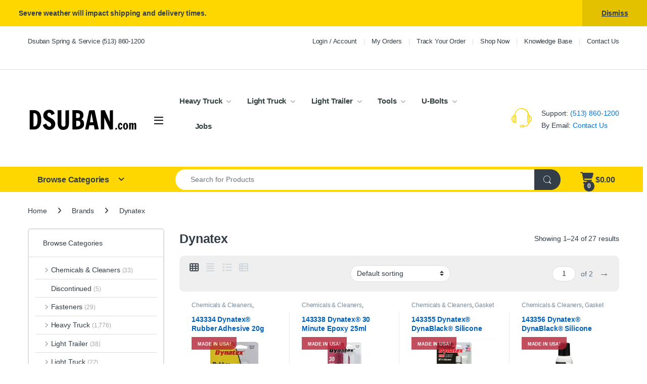

--- FILE ---
content_type: text/html; charset=UTF-8
request_url: https://dsuban.com/brand/dynatex/
body_size: 62134
content:
<!DOCTYPE html>
<html lang="en-US">
<head>
<meta charset="UTF-8">
<meta name="viewport" content="width=device-width, initial-scale=1">
<link rel="profile" href="https://gmpg.org/xfn/11">
<link rel="pingback" href="https://dsuban.com/xmlrpc.php">

<meta name='robots' content='index, follow, max-image-preview:large, max-snippet:-1, max-video-preview:-1' />

<!-- Google Tag Manager for WordPress by gtm4wp.com -->
<script data-cfasync="false" data-pagespeed-no-defer>
	var gtm4wp_datalayer_name = "dataLayer";
	var dataLayer = dataLayer || [];
	const gtm4wp_use_sku_instead = 1;
	const gtm4wp_currency = 'USD';
	const gtm4wp_product_per_impression = 10;
	const gtm4wp_clear_ecommerce = false;
	const gtm4wp_datalayer_max_timeout = 2000;
</script>
<!-- End Google Tag Manager for WordPress by gtm4wp.com -->
	<!-- This site is optimized with the Yoast SEO plugin v26.8 - https://yoast.com/product/yoast-seo-wordpress/ -->
	<title>Dynatex - Dsuban Spring</title>
	<link rel="canonical" href="https://dsuban.com/brand/dynatex/" />
	<link rel="next" href="https://dsuban.com/brand/dynatex/page/2/" />
	<meta property="og:locale" content="en_US" />
	<meta property="og:type" content="article" />
	<meta property="og:title" content="Dynatex - Dsuban Spring" />
	<meta property="og:url" content="https://dsuban.com/brand/dynatex/" />
	<meta property="og:site_name" content="Dsuban Spring" />
	<meta property="og:image" content="https://dsuban.com/wp-content/uploads/2021/11/2018-7-9-dsuban-truck-trailer-body-paint-black-bg-Rugs.jpg" />
	<meta property="og:image:width" content="792" />
	<meta property="og:image:height" content="518" />
	<meta property="og:image:type" content="image/jpeg" />
	<meta name="twitter:card" content="summary_large_image" />
	<meta name="twitter:site" content="@DsubanSpring" />
	<script type="application/ld+json" class="yoast-schema-graph">{"@context":"https://schema.org","@graph":[{"@type":"CollectionPage","@id":"https://dsuban.com/brand/dynatex/","url":"https://dsuban.com/brand/dynatex/","name":"Dynatex - Dsuban Spring","isPartOf":{"@id":"https://dsuban.com/#website"},"primaryImageOfPage":{"@id":"https://dsuban.com/brand/dynatex/#primaryimage"},"image":{"@id":"https://dsuban.com/brand/dynatex/#primaryimage"},"thumbnailUrl":"https://dsuban.com/wp-content/uploads/2023/09/143334-Rubber-Adhesive.jpg","breadcrumb":{"@id":"https://dsuban.com/brand/dynatex/#breadcrumb"},"inLanguage":"en-US"},{"@type":"ImageObject","inLanguage":"en-US","@id":"https://dsuban.com/brand/dynatex/#primaryimage","url":"https://dsuban.com/wp-content/uploads/2023/09/143334-Rubber-Adhesive.jpg","contentUrl":"https://dsuban.com/wp-content/uploads/2023/09/143334-Rubber-Adhesive.jpg","width":503,"height":503,"caption":"143334 Dynatex® Rubber Adhesive 20g Bottle"},{"@type":"BreadcrumbList","@id":"https://dsuban.com/brand/dynatex/#breadcrumb","itemListElement":[{"@type":"ListItem","position":1,"name":"Home","item":"https://dsuban.com/"},{"@type":"ListItem","position":2,"name":"Dynatex"}]},{"@type":"WebSite","@id":"https://dsuban.com/#website","url":"https://dsuban.com/","name":"Dsuban Spring","description":"Truck Equipment and Parts in Cincinnati Ohio","publisher":{"@id":"https://dsuban.com/#organization"},"alternateName":"Dsuban.com","potentialAction":[{"@type":"SearchAction","target":{"@type":"EntryPoint","urlTemplate":"https://dsuban.com/?s={search_term_string}"},"query-input":{"@type":"PropertyValueSpecification","valueRequired":true,"valueName":"search_term_string"}}],"inLanguage":"en-US"},{"@type":"Organization","@id":"https://dsuban.com/#organization","name":"Dsuban Spring Service","alternateName":"Dsuban.com","url":"https://dsuban.com/","logo":{"@type":"ImageObject","inLanguage":"en-US","@id":"https://dsuban.com/#/schema/logo/image/","url":"https://dsuban.com/wp-content/uploads/2025/08/Dsuban-Favicon.png","contentUrl":"https://dsuban.com/wp-content/uploads/2025/08/Dsuban-Favicon.png","width":512,"height":512,"caption":"Dsuban Spring Service"},"image":{"@id":"https://dsuban.com/#/schema/logo/image/"},"sameAs":["https://www.facebook.com/DsubanSpring/","https://x.com/DsubanSpring","https://www.youtube.com/user/dsubanspring"]}]}</script>
	<!-- / Yoast SEO plugin. -->


<link href='https://fonts.gstatic.com' crossorigin rel='preconnect' />
<link rel="alternate" type="application/rss+xml" title="Dsuban Spring &raquo; Feed" href="https://dsuban.com/feed/" />
<link rel="alternate" type="application/rss+xml" title="Dsuban Spring &raquo; Comments Feed" href="https://dsuban.com/comments/feed/" />
<link rel="alternate" type="application/rss+xml" title="Dsuban Spring &raquo; Dynatex Brand Feed" href="https://dsuban.com/brand/dynatex/feed/" />
		<!-- This site uses the Google Analytics by MonsterInsights plugin v9.11.1 - Using Analytics tracking - https://www.monsterinsights.com/ -->
							<script src="//www.googletagmanager.com/gtag/js?id=G-4JSQC3PJLV"  data-cfasync="false" data-wpfc-render="false" type="text/javascript" async></script>
			<script data-cfasync="false" data-wpfc-render="false" type="text/javascript">
				var mi_version = '9.11.1';
				var mi_track_user = true;
				var mi_no_track_reason = '';
								var MonsterInsightsDefaultLocations = {"page_location":"https:\/\/dsuban.com\/brand\/dynatex\/"};
								if ( typeof MonsterInsightsPrivacyGuardFilter === 'function' ) {
					var MonsterInsightsLocations = (typeof MonsterInsightsExcludeQuery === 'object') ? MonsterInsightsPrivacyGuardFilter( MonsterInsightsExcludeQuery ) : MonsterInsightsPrivacyGuardFilter( MonsterInsightsDefaultLocations );
				} else {
					var MonsterInsightsLocations = (typeof MonsterInsightsExcludeQuery === 'object') ? MonsterInsightsExcludeQuery : MonsterInsightsDefaultLocations;
				}

								var disableStrs = [
										'ga-disable-G-4JSQC3PJLV',
									];

				/* Function to detect opted out users */
				function __gtagTrackerIsOptedOut() {
					for (var index = 0; index < disableStrs.length; index++) {
						if (document.cookie.indexOf(disableStrs[index] + '=true') > -1) {
							return true;
						}
					}

					return false;
				}

				/* Disable tracking if the opt-out cookie exists. */
				if (__gtagTrackerIsOptedOut()) {
					for (var index = 0; index < disableStrs.length; index++) {
						window[disableStrs[index]] = true;
					}
				}

				/* Opt-out function */
				function __gtagTrackerOptout() {
					for (var index = 0; index < disableStrs.length; index++) {
						document.cookie = disableStrs[index] + '=true; expires=Thu, 31 Dec 2099 23:59:59 UTC; path=/';
						window[disableStrs[index]] = true;
					}
				}

				if ('undefined' === typeof gaOptout) {
					function gaOptout() {
						__gtagTrackerOptout();
					}
				}
								window.dataLayer = window.dataLayer || [];

				window.MonsterInsightsDualTracker = {
					helpers: {},
					trackers: {},
				};
				if (mi_track_user) {
					function __gtagDataLayer() {
						dataLayer.push(arguments);
					}

					function __gtagTracker(type, name, parameters) {
						if (!parameters) {
							parameters = {};
						}

						if (parameters.send_to) {
							__gtagDataLayer.apply(null, arguments);
							return;
						}

						if (type === 'event') {
														parameters.send_to = monsterinsights_frontend.v4_id;
							var hookName = name;
							if (typeof parameters['event_category'] !== 'undefined') {
								hookName = parameters['event_category'] + ':' + name;
							}

							if (typeof MonsterInsightsDualTracker.trackers[hookName] !== 'undefined') {
								MonsterInsightsDualTracker.trackers[hookName](parameters);
							} else {
								__gtagDataLayer('event', name, parameters);
							}
							
						} else {
							__gtagDataLayer.apply(null, arguments);
						}
					}

					__gtagTracker('js', new Date());
					__gtagTracker('set', {
						'developer_id.dZGIzZG': true,
											});
					if ( MonsterInsightsLocations.page_location ) {
						__gtagTracker('set', MonsterInsightsLocations);
					}
										__gtagTracker('config', 'G-4JSQC3PJLV', {"forceSSL":"true"} );
										window.gtag = __gtagTracker;										(function () {
						/* https://developers.google.com/analytics/devguides/collection/analyticsjs/ */
						/* ga and __gaTracker compatibility shim. */
						var noopfn = function () {
							return null;
						};
						var newtracker = function () {
							return new Tracker();
						};
						var Tracker = function () {
							return null;
						};
						var p = Tracker.prototype;
						p.get = noopfn;
						p.set = noopfn;
						p.send = function () {
							var args = Array.prototype.slice.call(arguments);
							args.unshift('send');
							__gaTracker.apply(null, args);
						};
						var __gaTracker = function () {
							var len = arguments.length;
							if (len === 0) {
								return;
							}
							var f = arguments[len - 1];
							if (typeof f !== 'object' || f === null || typeof f.hitCallback !== 'function') {
								if ('send' === arguments[0]) {
									var hitConverted, hitObject = false, action;
									if ('event' === arguments[1]) {
										if ('undefined' !== typeof arguments[3]) {
											hitObject = {
												'eventAction': arguments[3],
												'eventCategory': arguments[2],
												'eventLabel': arguments[4],
												'value': arguments[5] ? arguments[5] : 1,
											}
										}
									}
									if ('pageview' === arguments[1]) {
										if ('undefined' !== typeof arguments[2]) {
											hitObject = {
												'eventAction': 'page_view',
												'page_path': arguments[2],
											}
										}
									}
									if (typeof arguments[2] === 'object') {
										hitObject = arguments[2];
									}
									if (typeof arguments[5] === 'object') {
										Object.assign(hitObject, arguments[5]);
									}
									if ('undefined' !== typeof arguments[1].hitType) {
										hitObject = arguments[1];
										if ('pageview' === hitObject.hitType) {
											hitObject.eventAction = 'page_view';
										}
									}
									if (hitObject) {
										action = 'timing' === arguments[1].hitType ? 'timing_complete' : hitObject.eventAction;
										hitConverted = mapArgs(hitObject);
										__gtagTracker('event', action, hitConverted);
									}
								}
								return;
							}

							function mapArgs(args) {
								var arg, hit = {};
								var gaMap = {
									'eventCategory': 'event_category',
									'eventAction': 'event_action',
									'eventLabel': 'event_label',
									'eventValue': 'event_value',
									'nonInteraction': 'non_interaction',
									'timingCategory': 'event_category',
									'timingVar': 'name',
									'timingValue': 'value',
									'timingLabel': 'event_label',
									'page': 'page_path',
									'location': 'page_location',
									'title': 'page_title',
									'referrer' : 'page_referrer',
								};
								for (arg in args) {
																		if (!(!args.hasOwnProperty(arg) || !gaMap.hasOwnProperty(arg))) {
										hit[gaMap[arg]] = args[arg];
									} else {
										hit[arg] = args[arg];
									}
								}
								return hit;
							}

							try {
								f.hitCallback();
							} catch (ex) {
							}
						};
						__gaTracker.create = newtracker;
						__gaTracker.getByName = newtracker;
						__gaTracker.getAll = function () {
							return [];
						};
						__gaTracker.remove = noopfn;
						__gaTracker.loaded = true;
						window['__gaTracker'] = __gaTracker;
					})();
									} else {
										console.log("");
					(function () {
						function __gtagTracker() {
							return null;
						}

						window['__gtagTracker'] = __gtagTracker;
						window['gtag'] = __gtagTracker;
					})();
									}
			</script>
										<script data-cfasync="false" data-wpfc-render="false" type="text/javascript">
								
		if ( typeof __gtagTracker === 'function' ) { __gtagTracker( 'config', 'AW-1031434229', {"allow_enhanced_conversions":true} ); }
							</script>
											<!-- / Google Analytics by MonsterInsights -->
				<script data-cfasync="false" data-wpfc-render="false" type="text/javascript">
			window.MonsterInsightsDualTracker.helpers.mapProductItem = function (uaItem) {
				var prefixIndex, prefixKey, mapIndex;
				
				var toBePrefixed = ['id', 'name', 'list_name', 'brand', 'category', 'variant'];

				var item = {};

				var fieldMap = {
					'price': 'price',
					'list_position': 'index',
					'quantity': 'quantity',
					'position': 'index',
				};

				for (mapIndex in fieldMap) {
					if (uaItem.hasOwnProperty(mapIndex)) {
						item[fieldMap[mapIndex]] = uaItem[mapIndex];
					}
				}

				for (prefixIndex = 0; prefixIndex < toBePrefixed.length; prefixIndex++) {
					prefixKey = toBePrefixed[prefixIndex];
					if (typeof uaItem[prefixKey] !== 'undefined') {
						item['item_' + prefixKey] = uaItem[prefixKey];
					}
				}

				return item;
			};

			MonsterInsightsDualTracker.trackers['view_item_list'] = function (parameters) {
				var items = parameters.items;
				var listName, itemIndex, item, itemListName;
				var lists = {
					'_': {items: [], 'send_to': monsterinsights_frontend.v4_id},
				};

				for (itemIndex = 0; itemIndex < items.length; itemIndex++) {
					item = MonsterInsightsDualTracker.helpers.mapProductItem(items[itemIndex]);

					if (typeof item['item_list_name'] === 'undefined') {
						lists['_'].items.push(item);
					} else {
						itemListName = item['item_list_name'];
						if (typeof lists[itemListName] === 'undefined') {
							lists[itemListName] = {
								'items': [],
								'item_list_name': itemListName,
								'send_to': monsterinsights_frontend.v4_id,
							};
						}

						lists[itemListName].items.push(item);
					}
				}

				for (listName in lists) {
					__gtagDataLayer('event', 'view_item_list', lists[listName]);
				}
			};

			MonsterInsightsDualTracker.trackers['select_content'] = function (parameters) {
				const items = parameters.items.map(MonsterInsightsDualTracker.helpers.mapProductItem);
				__gtagDataLayer('event', 'select_item', {items: items, send_to: parameters.send_to});
			};

			MonsterInsightsDualTracker.trackers['view_item'] = function (parameters) {
				const items = parameters.items.map(MonsterInsightsDualTracker.helpers.mapProductItem);
				__gtagDataLayer('event', 'view_item', {items: items, send_to: parameters.send_to});
			};
		</script>
			<script data-cfasync="false" data-wpfc-render="false" type="text/javascript">
		if (window.hasOwnProperty('MonsterInsightsDualTracker')){
			window.MonsterInsightsDualTracker.trackers['form:impression'] = function (parameters) {
				__gtagDataLayer('event', 'form_impression', {
					form_id: parameters.event_label,
					content_type: 'form',
					non_interaction: true,
					send_to: parameters.send_to,
				});
			};

			window.MonsterInsightsDualTracker.trackers['form:conversion'] = function (parameters) {
				__gtagDataLayer('event', 'generate_lead', {
					form_id: parameters.event_label,
					send_to: parameters.send_to,
				});
			};
		}
	</script>
	<style id='wp-img-auto-sizes-contain-inline-css' type='text/css'>
img:is([sizes=auto i],[sizes^="auto," i]){contain-intrinsic-size:3000px 1500px}
/*# sourceURL=wp-img-auto-sizes-contain-inline-css */
</style>
<link rel='stylesheet' id='themecomplete-epo-css' href='https://dsuban.com/wp-content/plugins/woocommerce-tm-extra-product-options/assets/css/epo.min.css?ver=7.5.6' type='text/css' media='all' />
<link rel='stylesheet' id='themecomplete-epo-smallscreen-css' href='https://dsuban.com/wp-content/plugins/woocommerce-tm-extra-product-options/assets/css/tm-epo-smallscreen.min.css?ver=7.5.6' type='text/css' media='only screen and (max-width: 768px)' />
<style id='wp-emoji-styles-inline-css' type='text/css'>

	img.wp-smiley, img.emoji {
		display: inline !important;
		border: none !important;
		box-shadow: none !important;
		height: 1em !important;
		width: 1em !important;
		margin: 0 0.07em !important;
		vertical-align: -0.1em !important;
		background: none !important;
		padding: 0 !important;
	}
/*# sourceURL=wp-emoji-styles-inline-css */
</style>
<style id='wp-block-library-inline-css' type='text/css'>
:root{--wp-block-synced-color:#7a00df;--wp-block-synced-color--rgb:122,0,223;--wp-bound-block-color:var(--wp-block-synced-color);--wp-editor-canvas-background:#ddd;--wp-admin-theme-color:#007cba;--wp-admin-theme-color--rgb:0,124,186;--wp-admin-theme-color-darker-10:#006ba1;--wp-admin-theme-color-darker-10--rgb:0,107,160.5;--wp-admin-theme-color-darker-20:#005a87;--wp-admin-theme-color-darker-20--rgb:0,90,135;--wp-admin-border-width-focus:2px}@media (min-resolution:192dpi){:root{--wp-admin-border-width-focus:1.5px}}.wp-element-button{cursor:pointer}:root .has-very-light-gray-background-color{background-color:#eee}:root .has-very-dark-gray-background-color{background-color:#313131}:root .has-very-light-gray-color{color:#eee}:root .has-very-dark-gray-color{color:#313131}:root .has-vivid-green-cyan-to-vivid-cyan-blue-gradient-background{background:linear-gradient(135deg,#00d084,#0693e3)}:root .has-purple-crush-gradient-background{background:linear-gradient(135deg,#34e2e4,#4721fb 50%,#ab1dfe)}:root .has-hazy-dawn-gradient-background{background:linear-gradient(135deg,#faaca8,#dad0ec)}:root .has-subdued-olive-gradient-background{background:linear-gradient(135deg,#fafae1,#67a671)}:root .has-atomic-cream-gradient-background{background:linear-gradient(135deg,#fdd79a,#004a59)}:root .has-nightshade-gradient-background{background:linear-gradient(135deg,#330968,#31cdcf)}:root .has-midnight-gradient-background{background:linear-gradient(135deg,#020381,#2874fc)}:root{--wp--preset--font-size--normal:16px;--wp--preset--font-size--huge:42px}.has-regular-font-size{font-size:1em}.has-larger-font-size{font-size:2.625em}.has-normal-font-size{font-size:var(--wp--preset--font-size--normal)}.has-huge-font-size{font-size:var(--wp--preset--font-size--huge)}.has-text-align-center{text-align:center}.has-text-align-left{text-align:left}.has-text-align-right{text-align:right}.has-fit-text{white-space:nowrap!important}#end-resizable-editor-section{display:none}.aligncenter{clear:both}.items-justified-left{justify-content:flex-start}.items-justified-center{justify-content:center}.items-justified-right{justify-content:flex-end}.items-justified-space-between{justify-content:space-between}.screen-reader-text{border:0;clip-path:inset(50%);height:1px;margin:-1px;overflow:hidden;padding:0;position:absolute;width:1px;word-wrap:normal!important}.screen-reader-text:focus{background-color:#ddd;clip-path:none;color:#444;display:block;font-size:1em;height:auto;left:5px;line-height:normal;padding:15px 23px 14px;text-decoration:none;top:5px;width:auto;z-index:100000}html :where(.has-border-color){border-style:solid}html :where([style*=border-top-color]){border-top-style:solid}html :where([style*=border-right-color]){border-right-style:solid}html :where([style*=border-bottom-color]){border-bottom-style:solid}html :where([style*=border-left-color]){border-left-style:solid}html :where([style*=border-width]){border-style:solid}html :where([style*=border-top-width]){border-top-style:solid}html :where([style*=border-right-width]){border-right-style:solid}html :where([style*=border-bottom-width]){border-bottom-style:solid}html :where([style*=border-left-width]){border-left-style:solid}html :where(img[class*=wp-image-]){height:auto;max-width:100%}:where(figure){margin:0 0 1em}html :where(.is-position-sticky){--wp-admin--admin-bar--position-offset:var(--wp-admin--admin-bar--height,0px)}@media screen and (max-width:600px){html :where(.is-position-sticky){--wp-admin--admin-bar--position-offset:0px}}

/*# sourceURL=wp-block-library-inline-css */
</style><link rel='stylesheet' id='wc-blocks-style-css' href='https://dsuban.com/wp-content/plugins/woocommerce/assets/client/blocks/wc-blocks.css?ver=wc-10.4.3' type='text/css' media='all' />
<style id='global-styles-inline-css' type='text/css'>
:root{--wp--preset--aspect-ratio--square: 1;--wp--preset--aspect-ratio--4-3: 4/3;--wp--preset--aspect-ratio--3-4: 3/4;--wp--preset--aspect-ratio--3-2: 3/2;--wp--preset--aspect-ratio--2-3: 2/3;--wp--preset--aspect-ratio--16-9: 16/9;--wp--preset--aspect-ratio--9-16: 9/16;--wp--preset--color--black: #000000;--wp--preset--color--cyan-bluish-gray: #abb8c3;--wp--preset--color--white: #ffffff;--wp--preset--color--pale-pink: #f78da7;--wp--preset--color--vivid-red: #cf2e2e;--wp--preset--color--luminous-vivid-orange: #ff6900;--wp--preset--color--luminous-vivid-amber: #fcb900;--wp--preset--color--light-green-cyan: #7bdcb5;--wp--preset--color--vivid-green-cyan: #00d084;--wp--preset--color--pale-cyan-blue: #8ed1fc;--wp--preset--color--vivid-cyan-blue: #0693e3;--wp--preset--color--vivid-purple: #9b51e0;--wp--preset--gradient--vivid-cyan-blue-to-vivid-purple: linear-gradient(135deg,rgb(6,147,227) 0%,rgb(155,81,224) 100%);--wp--preset--gradient--light-green-cyan-to-vivid-green-cyan: linear-gradient(135deg,rgb(122,220,180) 0%,rgb(0,208,130) 100%);--wp--preset--gradient--luminous-vivid-amber-to-luminous-vivid-orange: linear-gradient(135deg,rgb(252,185,0) 0%,rgb(255,105,0) 100%);--wp--preset--gradient--luminous-vivid-orange-to-vivid-red: linear-gradient(135deg,rgb(255,105,0) 0%,rgb(207,46,46) 100%);--wp--preset--gradient--very-light-gray-to-cyan-bluish-gray: linear-gradient(135deg,rgb(238,238,238) 0%,rgb(169,184,195) 100%);--wp--preset--gradient--cool-to-warm-spectrum: linear-gradient(135deg,rgb(74,234,220) 0%,rgb(151,120,209) 20%,rgb(207,42,186) 40%,rgb(238,44,130) 60%,rgb(251,105,98) 80%,rgb(254,248,76) 100%);--wp--preset--gradient--blush-light-purple: linear-gradient(135deg,rgb(255,206,236) 0%,rgb(152,150,240) 100%);--wp--preset--gradient--blush-bordeaux: linear-gradient(135deg,rgb(254,205,165) 0%,rgb(254,45,45) 50%,rgb(107,0,62) 100%);--wp--preset--gradient--luminous-dusk: linear-gradient(135deg,rgb(255,203,112) 0%,rgb(199,81,192) 50%,rgb(65,88,208) 100%);--wp--preset--gradient--pale-ocean: linear-gradient(135deg,rgb(255,245,203) 0%,rgb(182,227,212) 50%,rgb(51,167,181) 100%);--wp--preset--gradient--electric-grass: linear-gradient(135deg,rgb(202,248,128) 0%,rgb(113,206,126) 100%);--wp--preset--gradient--midnight: linear-gradient(135deg,rgb(2,3,129) 0%,rgb(40,116,252) 100%);--wp--preset--font-size--small: 13px;--wp--preset--font-size--medium: 20px;--wp--preset--font-size--large: 36px;--wp--preset--font-size--x-large: 42px;--wp--preset--spacing--20: 0.44rem;--wp--preset--spacing--30: 0.67rem;--wp--preset--spacing--40: 1rem;--wp--preset--spacing--50: 1.5rem;--wp--preset--spacing--60: 2.25rem;--wp--preset--spacing--70: 3.38rem;--wp--preset--spacing--80: 5.06rem;--wp--preset--shadow--natural: 6px 6px 9px rgba(0, 0, 0, 0.2);--wp--preset--shadow--deep: 12px 12px 50px rgba(0, 0, 0, 0.4);--wp--preset--shadow--sharp: 6px 6px 0px rgba(0, 0, 0, 0.2);--wp--preset--shadow--outlined: 6px 6px 0px -3px rgb(255, 255, 255), 6px 6px rgb(0, 0, 0);--wp--preset--shadow--crisp: 6px 6px 0px rgb(0, 0, 0);}:where(.is-layout-flex){gap: 0.5em;}:where(.is-layout-grid){gap: 0.5em;}body .is-layout-flex{display: flex;}.is-layout-flex{flex-wrap: wrap;align-items: center;}.is-layout-flex > :is(*, div){margin: 0;}body .is-layout-grid{display: grid;}.is-layout-grid > :is(*, div){margin: 0;}:where(.wp-block-columns.is-layout-flex){gap: 2em;}:where(.wp-block-columns.is-layout-grid){gap: 2em;}:where(.wp-block-post-template.is-layout-flex){gap: 1.25em;}:where(.wp-block-post-template.is-layout-grid){gap: 1.25em;}.has-black-color{color: var(--wp--preset--color--black) !important;}.has-cyan-bluish-gray-color{color: var(--wp--preset--color--cyan-bluish-gray) !important;}.has-white-color{color: var(--wp--preset--color--white) !important;}.has-pale-pink-color{color: var(--wp--preset--color--pale-pink) !important;}.has-vivid-red-color{color: var(--wp--preset--color--vivid-red) !important;}.has-luminous-vivid-orange-color{color: var(--wp--preset--color--luminous-vivid-orange) !important;}.has-luminous-vivid-amber-color{color: var(--wp--preset--color--luminous-vivid-amber) !important;}.has-light-green-cyan-color{color: var(--wp--preset--color--light-green-cyan) !important;}.has-vivid-green-cyan-color{color: var(--wp--preset--color--vivid-green-cyan) !important;}.has-pale-cyan-blue-color{color: var(--wp--preset--color--pale-cyan-blue) !important;}.has-vivid-cyan-blue-color{color: var(--wp--preset--color--vivid-cyan-blue) !important;}.has-vivid-purple-color{color: var(--wp--preset--color--vivid-purple) !important;}.has-black-background-color{background-color: var(--wp--preset--color--black) !important;}.has-cyan-bluish-gray-background-color{background-color: var(--wp--preset--color--cyan-bluish-gray) !important;}.has-white-background-color{background-color: var(--wp--preset--color--white) !important;}.has-pale-pink-background-color{background-color: var(--wp--preset--color--pale-pink) !important;}.has-vivid-red-background-color{background-color: var(--wp--preset--color--vivid-red) !important;}.has-luminous-vivid-orange-background-color{background-color: var(--wp--preset--color--luminous-vivid-orange) !important;}.has-luminous-vivid-amber-background-color{background-color: var(--wp--preset--color--luminous-vivid-amber) !important;}.has-light-green-cyan-background-color{background-color: var(--wp--preset--color--light-green-cyan) !important;}.has-vivid-green-cyan-background-color{background-color: var(--wp--preset--color--vivid-green-cyan) !important;}.has-pale-cyan-blue-background-color{background-color: var(--wp--preset--color--pale-cyan-blue) !important;}.has-vivid-cyan-blue-background-color{background-color: var(--wp--preset--color--vivid-cyan-blue) !important;}.has-vivid-purple-background-color{background-color: var(--wp--preset--color--vivid-purple) !important;}.has-black-border-color{border-color: var(--wp--preset--color--black) !important;}.has-cyan-bluish-gray-border-color{border-color: var(--wp--preset--color--cyan-bluish-gray) !important;}.has-white-border-color{border-color: var(--wp--preset--color--white) !important;}.has-pale-pink-border-color{border-color: var(--wp--preset--color--pale-pink) !important;}.has-vivid-red-border-color{border-color: var(--wp--preset--color--vivid-red) !important;}.has-luminous-vivid-orange-border-color{border-color: var(--wp--preset--color--luminous-vivid-orange) !important;}.has-luminous-vivid-amber-border-color{border-color: var(--wp--preset--color--luminous-vivid-amber) !important;}.has-light-green-cyan-border-color{border-color: var(--wp--preset--color--light-green-cyan) !important;}.has-vivid-green-cyan-border-color{border-color: var(--wp--preset--color--vivid-green-cyan) !important;}.has-pale-cyan-blue-border-color{border-color: var(--wp--preset--color--pale-cyan-blue) !important;}.has-vivid-cyan-blue-border-color{border-color: var(--wp--preset--color--vivid-cyan-blue) !important;}.has-vivid-purple-border-color{border-color: var(--wp--preset--color--vivid-purple) !important;}.has-vivid-cyan-blue-to-vivid-purple-gradient-background{background: var(--wp--preset--gradient--vivid-cyan-blue-to-vivid-purple) !important;}.has-light-green-cyan-to-vivid-green-cyan-gradient-background{background: var(--wp--preset--gradient--light-green-cyan-to-vivid-green-cyan) !important;}.has-luminous-vivid-amber-to-luminous-vivid-orange-gradient-background{background: var(--wp--preset--gradient--luminous-vivid-amber-to-luminous-vivid-orange) !important;}.has-luminous-vivid-orange-to-vivid-red-gradient-background{background: var(--wp--preset--gradient--luminous-vivid-orange-to-vivid-red) !important;}.has-very-light-gray-to-cyan-bluish-gray-gradient-background{background: var(--wp--preset--gradient--very-light-gray-to-cyan-bluish-gray) !important;}.has-cool-to-warm-spectrum-gradient-background{background: var(--wp--preset--gradient--cool-to-warm-spectrum) !important;}.has-blush-light-purple-gradient-background{background: var(--wp--preset--gradient--blush-light-purple) !important;}.has-blush-bordeaux-gradient-background{background: var(--wp--preset--gradient--blush-bordeaux) !important;}.has-luminous-dusk-gradient-background{background: var(--wp--preset--gradient--luminous-dusk) !important;}.has-pale-ocean-gradient-background{background: var(--wp--preset--gradient--pale-ocean) !important;}.has-electric-grass-gradient-background{background: var(--wp--preset--gradient--electric-grass) !important;}.has-midnight-gradient-background{background: var(--wp--preset--gradient--midnight) !important;}.has-small-font-size{font-size: var(--wp--preset--font-size--small) !important;}.has-medium-font-size{font-size: var(--wp--preset--font-size--medium) !important;}.has-large-font-size{font-size: var(--wp--preset--font-size--large) !important;}.has-x-large-font-size{font-size: var(--wp--preset--font-size--x-large) !important;}
/*# sourceURL=global-styles-inline-css */
</style>

<style id='classic-theme-styles-inline-css' type='text/css'>
/*! This file is auto-generated */
.wp-block-button__link{color:#fff;background-color:#32373c;border-radius:9999px;box-shadow:none;text-decoration:none;padding:calc(.667em + 2px) calc(1.333em + 2px);font-size:1.125em}.wp-block-file__button{background:#32373c;color:#fff;text-decoration:none}
/*# sourceURL=/wp-includes/css/classic-themes.min.css */
</style>
<link rel='stylesheet' id='pisol-product-page-shipping-calculator-woocommerce-address-form-css' href='https://dsuban.com/wp-content/plugins/product-page-shipping-calculator-for-woocommerce/public/css/address-form.css?ver=6.9' type='text/css' media='all' />
<link rel='stylesheet' id='woof-css' href='https://dsuban.com/wp-content/plugins/woocommerce-products-filter/css/front.css?ver=1.3.7.4' type='text/css' media='all' />
<style id='woof-inline-css' type='text/css'>

.woof_products_top_panel li span, .woof_products_top_panel2 li span{background: url(https://dsuban.com/wp-content/plugins/woocommerce-products-filter/img/delete.png);background-size: 14px 14px;background-repeat: no-repeat;background-position: right;}
.woof_edit_view{
                    display: none;
                }
.woof_container_inner h4 {
    font-size: medium;
}
.irs--flat .irs-bar {
    background-color: #fed000 !important;
}
.irs--flat .irs-from, .irs-to, .irs--flat .irs-single {
    color: #333e48!important;
    background-color: #eee!important;
}
.irs--flat .irs-handle>i:first-child {
    background-color: #aaa!important;
}
/*# sourceURL=woof-inline-css */
</style>
<link rel='stylesheet' id='chosen-drop-down-css' href='https://dsuban.com/wp-content/plugins/woocommerce-products-filter/js/chosen/chosen.min.css?ver=1.3.7.4' type='text/css' media='all' />
<link rel='stylesheet' id='woof_by_author_html_items-css' href='https://dsuban.com/wp-content/plugins/woocommerce-products-filter/ext/by_author/css/by_author.css?ver=1.3.7.4' type='text/css' media='all' />
<link rel='stylesheet' id='woof_by_featured_html_items-css' href='https://dsuban.com/wp-content/plugins/woocommerce-products-filter/ext/by_featured/css/by_featured.css?ver=1.3.7.4' type='text/css' media='all' />
<link rel='stylesheet' id='woof_by_instock_html_items-css' href='https://dsuban.com/wp-content/plugins/woocommerce-products-filter/ext/by_instock/css/by_instock.css?ver=1.3.7.4' type='text/css' media='all' />
<link rel='stylesheet' id='woof_by_onsales_html_items-css' href='https://dsuban.com/wp-content/plugins/woocommerce-products-filter/ext/by_onsales/css/by_onsales.css?ver=1.3.7.4' type='text/css' media='all' />
<link rel='stylesheet' id='woof_by_text_html_items-css' href='https://dsuban.com/wp-content/plugins/woocommerce-products-filter/ext/by_text/assets/css/front.css?ver=1.3.7.4' type='text/css' media='all' />
<link rel='stylesheet' id='woof_label_html_items-css' href='https://dsuban.com/wp-content/plugins/woocommerce-products-filter/ext/label/css/html_types/label.css?ver=1.3.7.4' type='text/css' media='all' />
<link rel='stylesheet' id='woof_select_radio_check_html_items-css' href='https://dsuban.com/wp-content/plugins/woocommerce-products-filter/ext/select_radio_check/css/html_types/select_radio_check.css?ver=1.3.7.4' type='text/css' media='all' />
<link rel='stylesheet' id='woof_sd_html_items_checkbox-css' href='https://dsuban.com/wp-content/plugins/woocommerce-products-filter/ext/smart_designer/css/elements/checkbox.css?ver=1.3.7.4' type='text/css' media='all' />
<link rel='stylesheet' id='woof_sd_html_items_radio-css' href='https://dsuban.com/wp-content/plugins/woocommerce-products-filter/ext/smart_designer/css/elements/radio.css?ver=1.3.7.4' type='text/css' media='all' />
<link rel='stylesheet' id='woof_sd_html_items_switcher-css' href='https://dsuban.com/wp-content/plugins/woocommerce-products-filter/ext/smart_designer/css/elements/switcher.css?ver=1.3.7.4' type='text/css' media='all' />
<link rel='stylesheet' id='woof_sd_html_items_color-css' href='https://dsuban.com/wp-content/plugins/woocommerce-products-filter/ext/smart_designer/css/elements/color.css?ver=1.3.7.4' type='text/css' media='all' />
<link rel='stylesheet' id='woof_sd_html_items_tooltip-css' href='https://dsuban.com/wp-content/plugins/woocommerce-products-filter/ext/smart_designer/css/tooltip.css?ver=1.3.7.4' type='text/css' media='all' />
<link rel='stylesheet' id='woof_sd_html_items_front-css' href='https://dsuban.com/wp-content/plugins/woocommerce-products-filter/ext/smart_designer/css/front.css?ver=1.3.7.4' type='text/css' media='all' />
<link rel='stylesheet' id='woof-switcher23-css' href='https://dsuban.com/wp-content/plugins/woocommerce-products-filter/css/switcher.css?ver=1.3.7.4' type='text/css' media='all' />
<link rel='stylesheet' id='aftax-frontc-css' href='https://dsuban.com/wp-content/plugins/woocommerce-tax-exempt-plugin/assets/css/aftax_front.css?ver=1.0' type='text/css' media='' />
<style id='woocommerce-inline-inline-css' type='text/css'>
.woocommerce form .form-row .required { visibility: visible; }
/*# sourceURL=woocommerce-inline-inline-css */
</style>
<link rel='stylesheet' id='yith_wcbm_badge_style-css' href='https://dsuban.com/wp-content/plugins/yith-woocommerce-badge-management-premium/assets/css/frontend.css?ver=3.22.1' type='text/css' media='all' />
<style id='yith_wcbm_badge_style-inline-css' type='text/css'>
.yith-wcbm-badge.yith-wcbm-badge-text.yith-wcbm-badge-144075 {
				top: auto; right: 2%; bottom: 1%; left: auto;
				opacity: 75%;
				
				margin: 0px 0px 0px 0px;
				padding: 1px 1px 1px 1px;
				background-color:#f2f2f2; border-radius: 10px 10px 10px 10px; width:135px; height:35px;
			}@media only screen and (max-width: 768px) {
							.yith-wcbm-badge.yith-wcbm-badge-text.yith-wcbm-badge-144075{ 
							-ms-transform:  scale(0.65); -webkit-transform:  scale(0.65); transform:  scale(0.65);
							}
						}
				.yith-wcbm-badge.yith-wcbm-badge-text.yith-wcbm-badge-249253 {
				top: 0%; right: auto; bottom: auto; left: 0%;
				opacity: 75%;
				
				margin: 0px 0px 0px 0px;
				padding: 0px 0px 0px 0px;
				background-color:#2470FF; border-radius: 0px 0px 10px 0px; width:160px; height:60px;
			}.yith-wcbm-badge.yith-wcbm-badge-text.yith-wcbm-badge-254591 {
				top: 0; left: 0; 
				opacity: 100%;
				
				margin: 0px 0px 0px 0px;
				padding: 0px 0px 0px 0px;
				background-color:#2470FF; border-radius: 0px 0px 15px 0px; width:120px; height:50px;
			}@media only screen and (max-width: 768px) {
							.yith-wcbm-badge.yith-wcbm-badge-text.yith-wcbm-badge-254591{ 
							-ms-transform:  scale(0.75); -webkit-transform:  scale(0.75); transform:  scale(0.75);
							}
						}
				.yith-wcbm-badge.yith-wcbm-badge-image.yith-wcbm-badge-247984 {
				top: 0%; right: 8%; bottom: auto; left: auto;
				opacity: 80%;
				
				margin: 0px 0px 0px 0px;
				padding: 0px 0px 0px 0px;
				
			}@media only screen and (max-width: 768px) {
							.yith-wcbm-badge.yith-wcbm-badge-image.yith-wcbm-badge-247984{ 
							-ms-transform:  scale(0.75); -webkit-transform:  scale(0.75); transform:  scale(0.75);
							}
						}
				.yith-wcbm-badge.yith-wcbm-badge-text.yith-wcbm-badge-247378 {
				top: 0; left: 0; 
				opacity: 65%;
				
				margin: 0px 0px 0px 0px;
				padding: 0px 0px 0px 0px;
				background-color:#b22234; border-radius: 0px 0px 6px 0px; width:150px; height:25px;
			}.yith-wcbm-badge.yith-wcbm-badge-advanced.yith-wcbm-badge-247698 {
				top: 18%; right: 0%; bottom: auto; left: auto;
				opacity: 100%;
				
				margin: 0px 0px 0px 0px;
				padding: 0px 0px 0px 0px;
				
			}.yith-wcbm-badge.yith-wcbm-badge-css.yith-wcbm-badge-247700 {
				top: 9%; right: 0%; bottom: auto; left: auto;
				opacity: 100%;
				
				margin: 0px 0px 0px 0px;
				padding: 0px 0px 0px 0px;
				
			}.yith-wcbm-badge.yith-wcbm-badge-text.yith-wcbm-badge-253670 {
				top: 0%; right: auto; bottom: auto; left: 0%;
				opacity: 100%;
				
				margin: 0px 0px 0px 0px;
				padding: 0px 0px 0px 0px;
				background-color:#2470FF; border-radius: 0px 0px 10px 0px; width:80px; height:40px;
			}@media only screen and (max-width: 768px) {
							.yith-wcbm-badge.yith-wcbm-badge-text.yith-wcbm-badge-253670{ 
							-ms-transform:  scale(0.8); -webkit-transform:  scale(0.8); transform:  scale(0.8);
							}
						}
				.yith-wcbm-badge.yith-wcbm-badge-text.yith-wcbm-badge-26512 {
				top: 0; left: 0; 
				opacity: 80%;
				
				margin: 0px 0px 0px 0px;
				padding: 0px 0px 0px 0px;
				background-color:#b22234; border-radius: 0px 0px 10px 0px; width:89px; height:25px;
			}.yith-wcbm-badge.yith-wcbm-badge-text.yith-wcbm-badge-247701 {
				top: 0%; right: 7%; bottom: auto; left: auto;
				opacity: 90%;
				
				margin: 0px 0px 0px 0px;
				padding: 0px 0px 0px 0px;
				background-color:#3dbd37; border-radius: 0px 0px 10px 10px; width:50px; height:25px;
			}.yith-wcbm-badge.yith-wcbm-badge-text.yith-wcbm-badge-253069 {
				top: 0; left: 0; 
				opacity: 100%;
				
				margin: 0px 0px 0px 0px;
				padding: 0px 0px 0px 0px;
				background-color:#2470FF; border-radius: 0px 0px 15px 0px; width:160px; height:30px;
			}.yith-wcbm-badge.yith-wcbm-badge-text.yith-wcbm-badge-27920 {
				top: 50%; left: 50%; 
				opacity: 50%;
				
				-ms-transform: translate(-50% , -50%); 
				-webkit-transform: translate(-50% , -50%); 
				transform: translate(-50% , -50%);
				margin: 0px 0px 0px 0px;
				padding: 0px 0px 0px 0px;
				background-color:#ffffff; border-radius: 10px 10px 10px 10px; width:160px; height:30px;
			}@media only screen and (max-width: 768px) {
							.yith-wcbm-badge.yith-wcbm-badge-text.yith-wcbm-badge-27920{ 
							-ms-transform: translate(-50% , -50%) scale(0.6); -webkit-transform: translate(-50% , -50%) scale(0.6); transform: translate(-50% , -50%) scale(0.6);
							}
						}
				
.container-image-and-badge{position: static !important;}
/*# sourceURL=yith_wcbm_badge_style-inline-css */
</style>
<link rel='stylesheet' id='yith-gfont-open-sans-css' href='https://dsuban.com/wp-content/plugins/yith-woocommerce-badge-management-premium/assets/fonts/open-sans/style.css?ver=3.22.1' type='text/css' media='all' />
<link rel='stylesheet' id='ypop_frontend-css' href='https://dsuban.com/wp-content/plugins/yith-woocommerce-popup-premium/assets/css/frontend.css?ver=1.53.0' type='text/css' media='all' />
<link rel='stylesheet' id='font-electro-css' href='https://dsuban.com/wp-content/themes/electro/assets/css/font-electro.css?ver=3.6.5' type='text/css' media='all' />
<link rel='stylesheet' id='fontawesome-css' href='https://dsuban.com/wp-content/themes/electro/assets/vendor/fontawesome/css/all.min.css?ver=3.6.5' type='text/css' media='all' />
<link rel='stylesheet' id='animate-css-css' href='https://dsuban.com/wp-content/themes/electro/assets/vendor/animate.css/animate.min.css?ver=3.6.5' type='text/css' media='all' />
<link rel='stylesheet' id='electro-style-css' href='https://dsuban.com/wp-content/themes/electro/style.min.css?ver=3.6.5' type='text/css' media='all' />
<link rel='stylesheet' id='electro-color-css' href='https://dsuban.com/wp-content/themes/electro/assets/css/colors/yellow.min.css?ver=3.6.5' type='text/css' media='all' />
<link rel='stylesheet' id='pwb-styles-frontend-css' href='https://dsuban.com/wp-content/plugins/perfect-woocommerce-brands/build/frontend/css/style.css?ver=3.6.8' type='text/css' media='all' />
<link rel='stylesheet' id='vc_plugin_table_style_css-css' href='https://dsuban.com/wp-content/plugins/easy-tables-vc/assets/css/style.min.css?ver=2.2.0' type='text/css' media='all' />
<link rel='stylesheet' id='vc_plugin_themes_css-css' href='https://dsuban.com/wp-content/plugins/easy-tables-vc/assets/css/themes.min.css?ver=2.2.0' type='text/css' media='all' />
<link rel='stylesheet' id='yith-wacp-frontend-css' href='https://dsuban.com/wp-content/plugins/yith-woocommerce-added-to-cart-popup-premium/assets/css/wacp-frontend.min.css?ver=2.35.0' type='text/css' media='all' />
<style id='yith-wacp-frontend-inline-css' type='text/css'>

			:root {
				--yith-wacp-box-width-size: 800px;
				--yith-wacp-box-height-size: 768px;
				--yith-wacp-popup-border-radius: 0px 0px 0px 0px;
				--yith-wacp-close-color-normal: rgb(0,0,0);
				--yith-wacp-close-color-hover: rgb(255,23,26);
				--yith-wacp-overlay-color: rgba(0,0,0,0.5);
				--yith-wacp-popup-background: rgb(255,255,255);
				--yith-wacp-popup-message-alignment: center;
				--yith-wacp-notice-border-radius: 8px 8px 8px 8px;
				--yith-wacp-notice-colors-text: #000000;
				--yith-wacp-notice-colors-background: rgb(251,219,146);
				--yith-wacp-notice-icon-color: rgb(22,195,13);
				--yith-wacp-product-name-color-normal: #565656;
				--yith-wacp-product-name-color-hover: #565656;
				--yith-wacp-table-border-color: #e5e5e5;
				--yith-wacp-product-price-color: #565656;
				--yith-wacp-shipping-taxes-label-color-label: #565656;
				--yith-wacp-shipping-taxes-label-color-amount: #000000;
				--yith-wacp-cart-total-label-color-label: #565656;
				--yith-wacp-cart-total-label-color-amount: #000000;
				--yith-wacp-button-background-go-cart: rgb(254,215,0);
				--yith-wacp-button-text-color-go-cart: rgb(0,0,0);
				--yith-wacp-button-border-color-go-cart: rgb(254,215,0);
				--yith-wacp-button-hover-background-go-cart: #dad8da;
				--yith-wacp-button-hover-text-color-go-cart: #515151;
				--yith-wacp-button-hover-border-color-go-cart: #dad8da;
				--yith-wacp-button-background-go-checkout: rgb(254,215,0);
				--yith-wacp-button-text-color-go-checkout: rgb(0,0,0);
				--yith-wacp-button-border-color-go-checkout: rgb(254,215,0);
				--yith-wacp-button-hover-background-go-checkout: #dad8da;
				--yith-wacp-button-hover-text-color-go-checkout: #515151;
				--yith-wacp-button-hover-border-color-go-checkout: #dad8da;
				--yith-wacp-button-background-continue-shopping: rgb(254,215,0);
				--yith-wacp-button-text-color-continue-shopping: rgb(0,0,0);
				--yith-wacp-button-border-color-continue-shopping: rgb(254,215,0);
				--yith-wacp-button-hover-background-continue-shopping: #dad8da;
				--yith-wacp-button-hover-text-color-continue-shopping: #515151;
				--yith-wacp-button-hover-border-color-continue-shopping: #dad8da;
				--yith-wacp-actions-buttons-radius: 10px 10px 10px 10px;
				--yith-wacp-color-title-related: #565656;
				--yith-wacp-mini-cart-bg: #ffffff;
				--yith-wacp-mini-cart-shadow: #cccccc;
				--yith-wacp-mini-cart-counter: #008671;
				--yith-wacp-mini-cart-icon-color: #000000;
				--yith-wacp-mini-cart-borders: 5px 5px 5px 5px;
				}
				
			#yith-wacp-popup .yith-wacp-content .yith-wacp-message.custom-icon:before {
				background-image: url(https://dsuban.com/wp-content/plugins/yith-woocommerce-added-to-cart-popup-premium/assets/images/message-icon.svg);
				}
				
				
/*# sourceURL=yith-wacp-frontend-inline-css */
</style>
<link rel='stylesheet' id='wacp-scroller-plugin-css-css' href='https://dsuban.com/wp-content/plugins/yith-woocommerce-added-to-cart-popup-premium/assets/css/perfect-scrollbar/perfect-scrollbar.min.css?ver=2.35.0' type='text/css' media='all' />
<link rel='stylesheet' id='ywdpd_owl-css' href='https://dsuban.com/wp-content/plugins/yith-woocommerce-dynamic-pricing-and-discounts-premium/assets/css/owl/owl.carousel.min.css?ver=4.26.0' type='text/css' media='all' />
<link rel='stylesheet' id='yith_ywdpd_frontend-css' href='https://dsuban.com/wp-content/plugins/yith-woocommerce-dynamic-pricing-and-discounts-premium/assets/css/frontend.css?ver=4.26.0' type='text/css' media='all' />
<link rel='stylesheet' id='welcomebar-front-css' href='https://dsuban.com/wp-content/plugins/mystickymenu-pro/css/welcomebar-front.min.css?ver=2.8.4' type='text/css' media='all' />
<link rel='stylesheet' id='welcomebar-animate-css' href='https://dsuban.com/wp-content/plugins/mystickymenu-pro/css/welcomebar-animate.min.css?ver=2.8.4' type='text/css' media='all' />
<script type="text/template" id="tmpl-variation-template">
	<div class="woocommerce-variation-description">{{{ data.variation.variation_description }}}</div>
	<div class="woocommerce-variation-price">{{{ data.variation.price_html }}}</div>
	<div class="woocommerce-variation-availability">{{{ data.variation.availability_html }}}</div>
</script>
<script type="text/template" id="tmpl-unavailable-variation-template">
	<p role="alert">Sorry, this product is unavailable. Please choose a different combination.</p>
</script>
<script type="text/javascript" id="jquery-core-js-extra">
/* <![CDATA[ */
var pi_ppscw_setting = {"wc_ajax_url":"/?wc-ajax=%%endpoint%%","ajaxUrl":"https://dsuban.com/wp-admin/admin-ajax.php","loading":"Loading..","auto_select_country":"US","load_location_by_ajax":"1"};
//# sourceURL=jquery-core-js-extra
/* ]]> */
</script>
<script type="text/javascript" src="https://dsuban.com/wp-includes/js/jquery/jquery.min.js?ver=3.7.1" id="jquery-core-js"></script>
<script type="text/javascript" src="https://dsuban.com/wp-includes/js/jquery/jquery-migrate.min.js?ver=3.4.1" id="jquery-migrate-js"></script>
<script type="text/javascript" src="https://dsuban.com/wp-includes/js/underscore.min.js?ver=1.13.7" id="underscore-js"></script>
<script type="text/javascript" id="wp-util-js-extra">
/* <![CDATA[ */
var _wpUtilSettings = {"ajax":{"url":"/wp-admin/admin-ajax.php"}};
//# sourceURL=wp-util-js-extra
/* ]]> */
</script>
<script type="text/javascript" src="https://dsuban.com/wp-includes/js/wp-util.min.js?ver=6.9" id="wp-util-js"></script>
<script type="text/javascript" src="https://dsuban.com/wp-content/plugins/woocommerce/assets/js/jquery-blockui/jquery.blockUI.min.js?ver=2.7.0-wc.10.4.3" id="wc-jquery-blockui-js" data-wp-strategy="defer"></script>
<script type="text/javascript" id="woof-husky-js-extra">
/* <![CDATA[ */
var woof_husky_txt = {"ajax_url":"https://dsuban.com/wp-admin/admin-ajax.php","plugin_uri":"https://dsuban.com/wp-content/plugins/woocommerce-products-filter/ext/by_text/","loader":"https://dsuban.com/wp-content/plugins/woocommerce-products-filter/ext/by_text/assets/img/ajax-loader.gif","not_found":"Nothing found!","prev":"Prev","next":"Next","site_link":"https://dsuban.com","default_data":{"placeholder":"","behavior":"title","search_by_full_word":"0","autocomplete":1,"how_to_open_links":"0","taxonomy_compatibility":"0","sku_compatibility":"0","custom_fields":"","search_desc_variant":"0","view_text_length":"10","min_symbols":"3","max_posts":"10","image":"","notes_for_customer":"","template":"","max_open_height":"300","page":0}};
//# sourceURL=woof-husky-js-extra
/* ]]> */
</script>
<script type="text/javascript" src="https://dsuban.com/wp-content/plugins/woocommerce-products-filter/ext/by_text/assets/js/husky.js?ver=1.3.7.4" id="woof-husky-js"></script>
<script type="text/javascript" src="https://dsuban.com/wp-content/plugins/google-analytics-premium/assets/js/frontend-gtag.min.js?ver=9.11.1" id="monsterinsights-frontend-script-js" async="async" data-wp-strategy="async"></script>
<script data-cfasync="false" data-wpfc-render="false" type="text/javascript" id='monsterinsights-frontend-script-js-extra'>/* <![CDATA[ */
var monsterinsights_frontend = {"js_events_tracking":"true","download_extensions":"doc,pdf,ppt,zip,xls,docx,pptx,xlsx","inbound_paths":"[]","home_url":"https:\/\/dsuban.com","hash_tracking":"false","v4_id":"G-4JSQC3PJLV"};/* ]]> */
</script>
<script type="text/javascript" id="aftax-frontj-js-extra">
/* <![CDATA[ */
var aftax_php_var = {"admin_url":"https://dsuban.com/wp-admin/admin-ajax.php","nonce":"0d2b374791"};
//# sourceURL=aftax-frontj-js-extra
/* ]]> */
</script>
<script type="text/javascript" src="https://dsuban.com/wp-content/plugins/woocommerce-tax-exempt-plugin/assets/js/aftax_front.js?ver=1.0" id="aftax-frontj-js"></script>
<script type="text/javascript" id="wc-add-to-cart-js-extra">
/* <![CDATA[ */
var wc_add_to_cart_params = {"ajax_url":"/wp-admin/admin-ajax.php","wc_ajax_url":"/?wc-ajax=%%endpoint%%","i18n_view_cart":"View cart","cart_url":"https://dsuban.com/cart/","is_cart":"","cart_redirect_after_add":"no"};
//# sourceURL=wc-add-to-cart-js-extra
/* ]]> */
</script>
<script type="text/javascript" src="https://dsuban.com/wp-content/plugins/woocommerce/assets/js/frontend/add-to-cart.min.js?ver=10.4.3" id="wc-add-to-cart-js" data-wp-strategy="defer"></script>
<script type="text/javascript" src="https://dsuban.com/wp-content/plugins/woocommerce/assets/js/js-cookie/js.cookie.min.js?ver=2.1.4-wc.10.4.3" id="wc-js-cookie-js" defer="defer" data-wp-strategy="defer"></script>
<script type="text/javascript" id="woocommerce-js-extra">
/* <![CDATA[ */
var woocommerce_params = {"ajax_url":"/wp-admin/admin-ajax.php","wc_ajax_url":"/?wc-ajax=%%endpoint%%","i18n_password_show":"Show password","i18n_password_hide":"Hide password"};
//# sourceURL=woocommerce-js-extra
/* ]]> */
</script>
<script type="text/javascript" src="https://dsuban.com/wp-content/plugins/woocommerce/assets/js/frontend/woocommerce.min.js?ver=10.4.3" id="woocommerce-js" defer="defer" data-wp-strategy="defer"></script>
<script type="text/javascript" src="https://dsuban.com/wp-content/plugins/js_composer/assets/js/vendors/woocommerce-add-to-cart.js?ver=8.7.2" id="vc_woocommerce-add-to-cart-js-js"></script>
<script type="text/javascript" src="https://dsuban.com/wp-content/plugins/yith-woocommerce-popup-premium/assets/js/jquery.cookie.min.js?ver=1.53.0" id="ypop_cookie-js"></script>
<script type="text/javascript" src="https://dsuban.com/wp-content/plugins/yith-woocommerce-popup-premium/assets/js/jquery.yitpopup.min.js?ver=1.53.0" id="ypop_popup-js"></script>
<script type="text/javascript" id="wc-cart-fragments-js-extra">
/* <![CDATA[ */
var wc_cart_fragments_params = {"ajax_url":"/wp-admin/admin-ajax.php","wc_ajax_url":"/?wc-ajax=%%endpoint%%","cart_hash_key":"wc_cart_hash_2d5dc58220326e8cbb75aba0ff64ed44","fragment_name":"wc_fragments_2d5dc58220326e8cbb75aba0ff64ed44","request_timeout":"5000"};
//# sourceURL=wc-cart-fragments-js-extra
/* ]]> */
</script>
<script type="text/javascript" src="https://dsuban.com/wp-content/plugins/woocommerce/assets/js/frontend/cart-fragments.min.js?ver=10.4.3" id="wc-cart-fragments-js" defer="defer" data-wp-strategy="defer"></script>
<script type="text/javascript" id="aftax-blocks-frontj-js-extra">
/* <![CDATA[ */
var aftax_php_vars = {"aftax_translation_tax_exempt_notification":"Tax Exempted","aftax_translation_tax_exempt_heading":"Tax Exemption","aftax_translation_tax_exempt_message":"Do you want to include tax exemption?","admin_url":"https://dsuban.com/wp-admin/admin-ajax.php","nonce":"e1b0f0d1db","is_user_logged_in":"","enable_checkbox_for_logged_in_user":"","enable_message_for_logged_in_user":"","enable_vat_for_logged_in_user":"","enable_checkbox_for_guest_user":"","enable_message_for_guest_user":"1","enable_vat_for_guest_user":"","aftax_guest_message":"\u003Ca href=\"https://dsuban.com/my-account/\"\u003E\u003Cstrong\u003ECLICK HERE\u003C/strong\u003E to register \u003Cem\u003E(login or make an account)\u003C/em\u003E to claim Tax Exempt Status.\u003C/a\u003E\r\n\r\n\u003Cem\u003E(Orders outside of Ohio are automatically tax exempt.)\u003C/em\u003E","aftax_logged_in_user_message":"\u003Ca href=\"https://dsuban.com/my-account/tax-exempt/\"\u003EWant to claim Tax Exemption? CLICK HERE.\u003C/a\u003E\r\n\u003Cul\u003E\r\n \t\u003Cli\u003E\u003Cem\u003E(Orders outside of Ohio are automatically tax exempt.)\u003C/em\u003E\u003C/li\u003E\r\n\u003C/ul\u003E","aftax_enable_auto_tax_exempttion":"","vat_field_label":"VAT","dependable_class_name":"","aftax_list_of_all_countries":{"AF":"Afghanistan","AX":"\u00c5land Islands","AL":"Albania","DZ":"Algeria","AS":"American Samoa","AD":"Andorra","AO":"Angola","AI":"Anguilla","AQ":"Antarctica","AG":"Antigua and Barbuda","AR":"Argentina","AM":"Armenia","AW":"Aruba","AU":"Australia","AT":"Austria","AZ":"Azerbaijan","BS":"Bahamas","BH":"Bahrain","BD":"Bangladesh","BB":"Barbados","BY":"Belarus","PW":"Belau","BE":"Belgium","BZ":"Belize","BJ":"Benin","BM":"Bermuda","BT":"Bhutan","BO":"Bolivia","BQ":"Bonaire, Saint Eustatius and Saba","BA":"Bosnia and Herzegovina","BW":"Botswana","BV":"Bouvet Island","BR":"Brazil","IO":"British Indian Ocean Territory","BN":"Brunei","BG":"Bulgaria","BF":"Burkina Faso","BI":"Burundi","KH":"Cambodia","CM":"Cameroon","CA":"Canada","CV":"Cape Verde","KY":"Cayman Islands","CF":"Central African Republic","TD":"Chad","CL":"Chile","CN":"China","CX":"Christmas Island","CC":"Cocos (Keeling) Islands","CO":"Colombia","KM":"Comoros","CG":"Congo (Brazzaville)","CD":"Congo (Kinshasa)","CK":"Cook Islands","CR":"Costa Rica","HR":"Croatia","CU":"Cuba","CW":"Cura&ccedil;ao","CY":"Cyprus","CZ":"Czech Republic","DK":"Denmark","DJ":"Djibouti","DM":"Dominica","DO":"Dominican Republic","EC":"Ecuador","EG":"Egypt","SV":"El Salvador","GQ":"Equatorial Guinea","ER":"Eritrea","EE":"Estonia","SZ":"Eswatini","ET":"Ethiopia","FK":"Falkland Islands","FO":"Faroe Islands","FJ":"Fiji","FI":"Finland","FR":"France","GF":"French Guiana","PF":"French Polynesia","TF":"French Southern Territories","GA":"Gabon","GM":"Gambia","GE":"Georgia","DE":"Germany","GH":"Ghana","GI":"Gibraltar","GR":"Greece","GL":"Greenland","GD":"Grenada","GP":"Guadeloupe","GU":"Guam","GT":"Guatemala","GG":"Guernsey","GN":"Guinea","GW":"Guinea-Bissau","GY":"Guyana","HT":"Haiti","HM":"Heard Island and McDonald Islands","HN":"Honduras","HK":"Hong Kong","HU":"Hungary","IS":"Iceland","IN":"India","ID":"Indonesia","IR":"Iran","IQ":"Iraq","IE":"Ireland","IM":"Isle of Man","IL":"Israel","IT":"Italy","CI":"Ivory Coast","JM":"Jamaica","JP":"Japan","JE":"Jersey","JO":"Jordan","KZ":"Kazakhstan","KE":"Kenya","KI":"Kiribati","XK":"Kosovo","KW":"Kuwait","KG":"Kyrgyzstan","LA":"Laos","LV":"Latvia","LB":"Lebanon","LS":"Lesotho","LR":"Liberia","LY":"Libya","LI":"Liechtenstein","LT":"Lithuania","LU":"Luxembourg","MO":"Macao","MG":"Madagascar","MW":"Malawi","MY":"Malaysia","MV":"Maldives","ML":"Mali","MT":"Malta","MH":"Marshall Islands","MQ":"Martinique","MR":"Mauritania","MU":"Mauritius","YT":"Mayotte","MX":"Mexico","FM":"Micronesia","MD":"Moldova","MC":"Monaco","MN":"Mongolia","ME":"Montenegro","MS":"Montserrat","MA":"Morocco","MZ":"Mozambique","MM":"Myanmar","NA":"Namibia","NR":"Nauru","NP":"Nepal","NL":"Netherlands","NC":"New Caledonia","NZ":"New Zealand","NI":"Nicaragua","NE":"Niger","NG":"Nigeria","NU":"Niue","NF":"Norfolk Island","KP":"North Korea","MK":"North Macedonia","MP":"Northern Mariana Islands","NO":"Norway","OM":"Oman","PK":"Pakistan","PS":"Palestinian Territory","PA":"Panama","PG":"Papua New Guinea","PY":"Paraguay","PE":"Peru","PH":"Philippines","PN":"Pitcairn","PL":"Poland","PT":"Portugal","PR":"Puerto Rico","QA":"Qatar","RE":"Reunion","RO":"Romania","RU":"Russia","RW":"Rwanda","ST":"S&atilde;o Tom&eacute; and Pr&iacute;ncipe","BL":"Saint Barth&eacute;lemy","SH":"Saint Helena","KN":"Saint Kitts and Nevis","LC":"Saint Lucia","SX":"Saint Martin (Dutch part)","MF":"Saint Martin (French part)","PM":"Saint Pierre and Miquelon","VC":"Saint Vincent and the Grenadines","WS":"Samoa","SM":"San Marino","SA":"Saudi Arabia","SN":"Senegal","RS":"Serbia","SC":"Seychelles","SL":"Sierra Leone","SG":"Singapore","SK":"Slovakia","SI":"Slovenia","SB":"Solomon Islands","SO":"Somalia","ZA":"South Africa","GS":"South Georgia/Sandwich Islands","KR":"South Korea","SS":"South Sudan","ES":"Spain","LK":"Sri Lanka","SD":"Sudan","SR":"Suriname","SJ":"Svalbard and Jan Mayen","SE":"Sweden","CH":"Switzerland","SY":"Syria","TW":"Taiwan","TJ":"Tajikistan","TZ":"Tanzania","TH":"Thailand","TL":"Timor-Leste","TG":"Togo","TK":"Tokelau","TO":"Tonga","TT":"Trinidad and Tobago","TN":"Tunisia","TR":"T\u00fcrkiye","TM":"Turkmenistan","TC":"Turks and Caicos Islands","TV":"Tuvalu","UG":"Uganda","UA":"Ukraine","AE":"United Arab Emirates","GB":"United Kingdom (UK)","US":"United States (US)","UM":"United States (US) Minor Outlying Islands","UY":"Uruguay","UZ":"Uzbekistan","VU":"Vanuatu","VA":"Vatican","VE":"Venezuela","VN":"Vietnam","VG":"Virgin Islands (British)","VI":"Virgin Islands (US)","WF":"Wallis and Futuna","EH":"Western Sahara","YE":"Yemen","ZM":"Zambia","ZW":"Zimbabwe"},"aftax_currency_symbol_data":{"aftax_currency_symbol":"$","aftax_currency_pos":"left","aftax_thousand_sep":",","aftax_decimal_sep":".","aftax_num_decimals":"2"},"aftax_vat_number_block":null,"aftax_invalid_vat_notice":"Invalid Vat number.","aftax_is_auto_exemption":""};
//# sourceURL=aftax-blocks-frontj-js-extra
/* ]]> */
</script>
<script type="text/javascript" src="https://dsuban.com/wp-content/plugins/woocommerce-tax-exempt-plugin/blocks-compatibility/tax-exempt-checkout-block/src/js/af-tax-exempt-block/block.js?ver=1.0.1" id="aftax-blocks-frontj-js"></script>
<script></script><link rel="https://api.w.org/" href="https://dsuban.com/wp-json/" /><link rel="alternate" title="JSON" type="application/json" href="https://dsuban.com/wp-json/wp/v2/pwb-brand/2021" /><link rel="EditURI" type="application/rsd+xml" title="RSD" href="https://dsuban.com/xmlrpc.php?rsd" />
<meta name="generator" content="Redux 4.5.10" /><style id="mystickymenu" type="text/css">#mysticky-nav { width:100%; position: static; }#mysticky-nav.wrapfixed { position:fixed; left: 0px; margin-top:0px;  z-index: 1000000; -webkit-transition: 0.3s; -moz-transition: 0.3s; -o-transition: 0.3s; transition: 0.3s; -ms-filter:"progid:DXImageTransform.Microsoft.Alpha(Opacity=100)"; filter: alpha(opacity=100); opacity:1; background-color: #fed700;}#mysticky-nav.wrapfixed .myfixed{ background-color: #fed700; position: relative;top: auto;left: auto;right: auto;}#mysticky-nav.wrapfixed ul li.menu-item a { color: #000000;}.myfixed { margin:0 auto!important; float:none!important; border:0px!important; background:none!important; max-width:100%!important; }</style>			<style type="text/css">
																															</style>
			
<!-- This website runs the Product Feed PRO for WooCommerce by AdTribes.io plugin - version woocommercesea_option_installed_version -->

<!-- Google Tag Manager for WordPress by gtm4wp.com -->
<!-- GTM Container placement set to automatic -->
<script data-cfasync="false" data-pagespeed-no-defer>
	var dataLayer_content = {"pagePostType":"product","pagePostType2":"tax-product","pageCategory":[],"customerTotalOrders":0,"customerTotalOrderValue":0,"customerFirstName":"","customerLastName":"","customerBillingFirstName":"","customerBillingLastName":"","customerBillingCompany":"","customerBillingAddress1":"","customerBillingAddress2":"","customerBillingCity":"","customerBillingState":"","customerBillingPostcode":"","customerBillingCountry":"","customerBillingEmail":"","customerBillingEmailHash":"","customerBillingPhone":"","customerShippingFirstName":"","customerShippingLastName":"","customerShippingCompany":"","customerShippingAddress1":"","customerShippingAddress2":"","customerShippingCity":"","customerShippingState":"","customerShippingPostcode":"","customerShippingCountry":"","cartContent":{"totals":{"applied_coupons":[],"discount_total":0,"subtotal":0,"total":0},"items":[]}};
	dataLayer.push( dataLayer_content );
</script>
<script data-cfasync="false" data-pagespeed-no-defer>
(function(w,d,s,l,i){w[l]=w[l]||[];w[l].push({'gtm.start':
new Date().getTime(),event:'gtm.js'});var f=d.getElementsByTagName(s)[0],
j=d.createElement(s),dl=l!='dataLayer'?'&l='+l:'';j.async=true;j.src=
'//www.googletagmanager.com/gtm.js?id='+i+dl;f.parentNode.insertBefore(j,f);
})(window,document,'script','dataLayer','GTM-W4RND33J');
</script>
<!-- End Google Tag Manager for WordPress by gtm4wp.com -->
<!-- This website runs the Product Feed ELITE for WooCommerce by AdTribes.io plugin -->
	<noscript><style>.woocommerce-product-gallery{ opacity: 1 !important; }</style></noscript>
	<meta name="generator" content="Powered by WPBakery Page Builder - drag and drop page builder for WordPress."/>

		<!-- MonsterInsights Form Tracking -->
		<script data-cfasync="false" data-wpfc-render="false" type="text/javascript">
			function monsterinsights_forms_record_impression(event) {
				monsterinsights_add_bloom_forms_ids();
				var monsterinsights_forms = document.getElementsByTagName("form");
				var monsterinsights_forms_i;
				for (monsterinsights_forms_i = 0; monsterinsights_forms_i < monsterinsights_forms.length; monsterinsights_forms_i++) {
					var monsterinsights_form_id = monsterinsights_forms[monsterinsights_forms_i].getAttribute("id");
					var skip_conversion = false;
					/* Check to see if it's contact form 7 if the id isn't set */
					if (!monsterinsights_form_id) {
						monsterinsights_form_id = monsterinsights_forms[monsterinsights_forms_i].parentElement.getAttribute("id");
						if (monsterinsights_form_id && monsterinsights_form_id.lastIndexOf('wpcf7-f', 0) === 0) {
							/* If so, let's grab that and set it to be the form's ID*/
							var tokens = monsterinsights_form_id.split('-').slice(0, 2);
							var result = tokens.join('-');
							monsterinsights_forms[monsterinsights_forms_i].setAttribute("id", result);/* Now we can do just what we did above */
							monsterinsights_form_id = monsterinsights_forms[monsterinsights_forms_i].getAttribute("id");
						} else {
							monsterinsights_form_id = false;
						}
					}

					/* Check if it's Ninja Forms & id isn't set. */
					if (!monsterinsights_form_id && monsterinsights_forms[monsterinsights_forms_i].parentElement.className.indexOf('nf-form-layout') >= 0) {
						monsterinsights_form_id = monsterinsights_forms[monsterinsights_forms_i].parentElement.parentElement.parentElement.getAttribute('id');
						if (monsterinsights_form_id && 0 === monsterinsights_form_id.lastIndexOf('nf-form-', 0)) {
							/* If so, let's grab that and set it to be the form's ID*/
							tokens = monsterinsights_form_id.split('-').slice(0, 3);
							result = tokens.join('-');
							monsterinsights_forms[monsterinsights_forms_i].setAttribute('id', result);
							/* Now we can do just what we did above */
							monsterinsights_form_id = monsterinsights_forms[monsterinsights_forms_i].getAttribute('id');
							skip_conversion = true;
						}
					}

					if (monsterinsights_form_id && monsterinsights_form_id !== 'commentform' && monsterinsights_form_id !== 'adminbar-search') {
						__gtagTracker('event', 'impression', {
							event_category: 'form',
							event_label: monsterinsights_form_id,
							value: 1,
							non_interaction: true
						});

						/* If a WPForms Form, we can use custom tracking */
						if (monsterinsights_form_id && 0 === monsterinsights_form_id.lastIndexOf('wpforms-form-', 0)) {
							continue;
						}

						/* Formiddable Forms, use custom tracking */
						if (monsterinsights_forms_has_class(monsterinsights_forms[monsterinsights_forms_i], 'frm-show-form')) {
							continue;
						}

						/* If a Gravity Form, we can use custom tracking */
						if (monsterinsights_form_id && 0 === monsterinsights_form_id.lastIndexOf('gform_', 0)) {
							continue;
						}

						/* If Ninja forms, we use custom conversion tracking */
						if (skip_conversion) {
							continue;
						}

						var custom_conversion_mi_forms = false;
						if (custom_conversion_mi_forms) {
							continue;
						}

						if (window.jQuery) {
							(function (form_id) {
								jQuery(document).ready(function () {
									jQuery('#' + form_id).on('submit', monsterinsights_forms_record_conversion);
								});
							})(monsterinsights_form_id);
						} else {
							var __gaFormsTrackerWindow = window;
							if (__gaFormsTrackerWindow.addEventListener) {
								document.getElementById(monsterinsights_form_id).addEventListener("submit", monsterinsights_forms_record_conversion, false);
							} else {
								if (__gaFormsTrackerWindow.attachEvent) {
									document.getElementById(monsterinsights_form_id).attachEvent("onsubmit", monsterinsights_forms_record_conversion);
								}
							}
						}

					} else {
						continue;
					}
				}
			}

			function monsterinsights_forms_has_class(element, className) {
				return (' ' + element.className + ' ').indexOf(' ' + className + ' ') > -1;
			}

			function monsterinsights_forms_record_conversion(event) {
				var monsterinsights_form_conversion_id = event.target.id;
				var monsterinsights_form_action = event.target.getAttribute("miforms-action");
				if (monsterinsights_form_conversion_id && !monsterinsights_form_action) {
					document.getElementById(monsterinsights_form_conversion_id).setAttribute("miforms-action", "submitted");
					__gtagTracker('event', 'conversion', {
						event_category: 'form',
						event_label: monsterinsights_form_conversion_id,
						value: 1,
					});
				}
			}

			/* Attach the events to all clicks in the document after page and GA has loaded */
			function monsterinsights_forms_load() {
				if (typeof (__gtagTracker) !== 'undefined' && __gtagTracker) {
					var __gtagFormsTrackerWindow = window;
					if (__gtagFormsTrackerWindow.addEventListener) {
						__gtagFormsTrackerWindow.addEventListener("load", monsterinsights_forms_record_impression, false);
					} else {
						if (__gtagFormsTrackerWindow.attachEvent) {
							__gtagFormsTrackerWindow.attachEvent("onload", monsterinsights_forms_record_impression);
						}
					}
				} else {
					setTimeout(monsterinsights_forms_load, 200);
				}
			}

			/* Custom Ninja Forms impression tracking */
			if (window.jQuery) {
				jQuery(document).on('nfFormReady', function (e, layoutView) {
					var label = layoutView.el;
					label = label.substring(1, label.length);
					label = label.split('-').slice(0, 3).join('-');
					__gtagTracker('event', 'impression', {
						event_category: 'form',
						event_label: label,
						value: 1,
						non_interaction: true
					});
				});
			}

			/* Custom Bloom Form tracker */
			function monsterinsights_add_bloom_forms_ids() {
				var bloom_forms = document.querySelectorAll('.et_bloom_form_content form');
				if (bloom_forms.length > 0) {
					for (var i = 0; i < bloom_forms.length; i++) {
						if ('' === bloom_forms[i].id) {
							var form_parent_root = monsterinsights_find_parent_with_class(bloom_forms[i], 'et_bloom_optin');
							if (form_parent_root) {
								var classes = form_parent_root.className.split(' ');
								for (var j = 0; j < classes.length; ++j) {
									if (0 === classes[j].indexOf('et_bloom_optin')) {
										bloom_forms[i].id = classes[j];
									}
								}
							}
						}
					}
				}
			}

			function monsterinsights_find_parent_with_class(element, className) {
				if (element.parentNode && '' !== className) {
					if (element.parentNode.className.indexOf(className) >= 0) {
						return element.parentNode;
					} else {
						return monsterinsights_find_parent_with_class(element.parentNode, className);
					}
				}
				return false;
			}

			monsterinsights_forms_load();
		</script>
		<!-- End MonsterInsights Form Tracking -->
		


		<!-- MonsterInsights Media Tracking -->
		<script data-cfasync="false" data-wpfc-render="false" type="text/javascript">
			var monsterinsights_tracked_video_marks = {};
			var monsterinsights_youtube_percentage_tracking_timeouts = {};

			/* Works for YouTube and Vimeo */
			function monsterinsights_media_get_id_for_iframe( source, service ) {
				var iframeUrlParts = source.split('?');
				var stripedUrl = iframeUrlParts[0].split('/');
				var videoId = stripedUrl[ stripedUrl.length - 1 ];

				return service + '-player-' + videoId;
			}

			function monsterinsights_media_record_video_event( provider, event, label, parameters = {} ) {
				__gtagTracker('event', event, {
					event_category: 'video-' + provider,
					event_label: label,
					non_interaction: event === 'impression',
					...parameters
				});
			}

			function monsterinsights_media_maybe_record_video_progress( provider, label, videoId, videoParameters ) {
				var progressTrackingAllowedMarks = [10,25,50,75];

				if ( typeof monsterinsights_tracked_video_marks[ videoId ] == 'undefined' ) {
					monsterinsights_tracked_video_marks[ videoId ] = [];
				}

				var { video_percent } = videoParameters;

				if ( progressTrackingAllowedMarks.includes( video_percent ) && !monsterinsights_tracked_video_marks[ videoId ].includes( video_percent ) ) {
					monsterinsights_media_record_video_event( provider, 'video_progress', label, videoParameters );

					/* Prevent multiple records for the same percentage */
					monsterinsights_tracked_video_marks[ videoId ].push( video_percent );
				}
			}

			/* --- Vimeo --- */
            var monsterinsights_media_vimeo_plays = {};

            function monsterinsights_setup_vimeo_events_for_iframe(iframe, title, player) {
                var playerId = iframe.getAttribute('id');
                var videoLabel = title || iframe.title || iframe.getAttribute('src');

                if ( !playerId ) {
                    playerId = monsterinsights_media_get_id_for_iframe( iframe.getAttribute('src'), 'vimeo' );
                    iframe.setAttribute( 'id', playerId );
                }

                monsterinsights_media_vimeo_plays[playerId] = 0;

                var videoParameters = {
                    video_provider: 'vimeo',
                    video_title: title,
                    video_url: iframe.getAttribute('src')
                };

                /**
                 * Record Impression
                 **/
                monsterinsights_media_record_video_event( 'vimeo', 'impression', videoLabel, videoParameters );

                /**
                 * Record video start
                 **/
                player.on('play', function(data) {
                    let playerId = this.element.id;
                    if ( monsterinsights_media_vimeo_plays[playerId] === 0 ) {
                        monsterinsights_media_vimeo_plays[playerId]++;

                        videoParameters.video_duration = data.duration;
                        videoParameters.video_current_time = data.seconds;
                        videoParameters.video_percent = 0;

                        monsterinsights_media_record_video_event( 'vimeo', 'video_start', videoLabel, videoParameters );
                    }
                });

                /**
                 * Record video progress
                 **/
                player.on('timeupdate', function(data) {
                    var progress = Math.floor(data.percent * 100);

                    videoParameters.video_duration = data.duration;
                    videoParameters.video_current_time = data.seconds;
                    videoParameters.video_percent = progress;

                    monsterinsights_media_maybe_record_video_progress( 'vimeo', videoLabel, playerId, videoParameters );
                });

                /**
                 * Record video complete
                 **/
                player.on('ended', function(data) {
                    videoParameters.video_duration = data.duration;
                    videoParameters.video_current_time = data.seconds;
                    videoParameters.video_percent = 100;

                    monsterinsights_media_record_video_event( 'vimeo', 'video_complete', videoLabel, videoParameters );
                });
            }

			function monsterinsights_on_vimeo_load() {

				var vimeoIframes = document.querySelectorAll("iframe[src*='vimeo']");

				vimeoIframes.forEach(function( iframe ) {
                    //  Set up the player
					var player = new Vimeo.Player(iframe);

                    //  The getVideoTitle function returns a promise
                    player.getVideoTitle().then(function(title) {
                        /*
                         * Binding the events inside this callback guarantees that we
                         * always have the correct title for the video
                         */
                        monsterinsights_setup_vimeo_events_for_iframe(iframe, title, player)
                    });
				});
			}

			function monsterinsights_media_init_vimeo_events() {
				var vimeoIframes = document.querySelectorAll("iframe[src*='vimeo']");

				if ( vimeoIframes.length ) {

					/* Maybe load Vimeo API */
					if ( window.Vimeo === undefined ) {
						var tag = document.createElement("script");
						tag.src = "https://player.vimeo.com/api/player.js";
						tag.setAttribute("onload", "monsterinsights_on_vimeo_load()");
						document.body.append(tag);
					} else {
						/* Vimeo API already loaded, invoke callback */
						monsterinsights_on_vimeo_load();
					}
				}
			}

			/* --- End Vimeo --- */

			/* --- YouTube --- */
			function monsterinsights_media_on_youtube_load() {
				var monsterinsights_media_youtube_plays = {};

				function __onPlayerReady(event) {
					monsterinsights_media_youtube_plays[event.target.h.id] = 0;

					var videoParameters = {
						video_provider: 'youtube',
						video_title: event.target.videoTitle,
						video_url: event.target.playerInfo.videoUrl
					};
					monsterinsights_media_record_video_event( 'youtube', 'impression', videoParameters.video_title, videoParameters );
				}

				/**
				 * Record progress callback
				 **/
				function __track_youtube_video_progress( player, videoLabel, videoParameters ) {
					var { playerInfo } = player;
					var playerId = player.h.id;

					var duration = playerInfo.duration; /* player.getDuration(); */
					var currentTime = playerInfo.currentTime; /* player.getCurrentTime(); */

					var percentage = (currentTime / duration) * 100;
					var progress = Math.floor(percentage);

					videoParameters.video_duration = duration;
					videoParameters.video_current_time = currentTime;
					videoParameters.video_percent = progress;

					monsterinsights_media_maybe_record_video_progress( 'youtube', videoLabel, playerId, videoParameters );
				}

				function __youtube_on_state_change( event ) {
					var state = event.data;
					var player = event.target;
					var { playerInfo } = player;
					var playerId = player.h.id;

					var videoParameters = {
						video_provider: 'youtube',
						video_title: player.videoTitle,
						video_url: playerInfo.videoUrl
					};

					/**
					 * YouTube's API doesn't offer a progress or timeupdate event.
					 * We have to track progress manually by asking the player for the current time, every X milliseconds, using an
    interval
					 **/

					if ( state === YT.PlayerState.PLAYING) {
						if ( monsterinsights_media_youtube_plays[playerId] === 0 ) {
							monsterinsights_media_youtube_plays[playerId]++;
							/**
							 * Record video start
							 **/
							videoParameters.video_duration = playerInfo.duration;
							videoParameters.video_current_time = playerInfo.currentTime;
							videoParameters.video_percent = 0;

							monsterinsights_media_record_video_event( 'youtube', 'video_start', videoParameters.video_title, videoParameters );
						}

						monsterinsights_youtube_percentage_tracking_timeouts[ playerId ] = setInterval(
							__track_youtube_video_progress,
							500,
							player,
							videoParameters.video_title,
							videoParameters
						);
					} else if ( state === YT.PlayerState.PAUSED ) {
						/* When the video is paused clear the interval */
						clearInterval( monsterinsights_youtube_percentage_tracking_timeouts[ playerId ] );
					} else if ( state === YT.PlayerState.ENDED ) {

						/**
						 * Record video complete
						 **/
						videoParameters.video_duration = playerInfo.duration;
						videoParameters.video_current_time = playerInfo.currentTime;
						videoParameters.video_percent = 100;

						monsterinsights_media_record_video_event( 'youtube', 'video_complete', videoParameters.video_title, videoParameters );
						clearInterval( monsterinsights_youtube_percentage_tracking_timeouts[ playerId ] );
					}
				}

				var youtubeIframes = document.querySelectorAll("iframe[src*='youtube'],iframe[src*='youtu.be']");

				youtubeIframes.forEach(function( iframe ) {
					var playerId = iframe.getAttribute('id');

					if ( !playerId ) {
						playerId = monsterinsights_media_get_id_for_iframe( iframe.getAttribute('src'), 'youtube' );
						iframe.setAttribute( 'id', playerId );
					}

					new YT.Player(playerId, {
						events: {
							onReady: __onPlayerReady,
							onStateChange: __youtube_on_state_change
						}
					});
				});
			}

			function monsterinsights_media_load_youtube_api() {
				if ( window.YT ) {
					return;
				}

				var youtubeIframes = document.querySelectorAll("iframe[src*='youtube'],iframe[src*='youtu.be']");
				if ( 0 === youtubeIframes.length ) {
					return;
				}

				var tag = document.createElement("script");
				tag.src = "https://www.youtube.com/iframe_api";
				var firstScriptTag = document.getElementsByTagName('script')[0];
				firstScriptTag.parentNode.insertBefore(tag, firstScriptTag);
			}

			function monsterinsights_media_init_youtube_events() {
				/* YouTube always looks for a function called onYouTubeIframeAPIReady */
				window.onYouTubeIframeAPIReady = monsterinsights_media_on_youtube_load;
			}
			/* --- End YouTube --- */

			/* --- HTML Videos --- */
			function monsterinsights_media_init_html_video_events() {
				var monsterinsights_media_html_plays = {};
				var videos = document.querySelectorAll('video');
				var videosCount = 0;

				videos.forEach(function( video ) {

					var videoLabel = video.title;

					if ( !videoLabel ) {
						var videoCaptionEl = video.nextElementSibling;

						if ( videoCaptionEl && videoCaptionEl.nodeName.toLowerCase() === 'figcaption' ) {
							videoLabel = videoCaptionEl.textContent;
						} else {
							videoLabel = video.getAttribute('src');
						}
					}

					var videoTitle = videoLabel;

					var playerId = video.getAttribute('id');

					if ( !playerId ) {
						playerId = 'html-player-' + videosCount;
						video.setAttribute('id', playerId);
					}

					monsterinsights_media_html_plays[playerId] = 0

					var videoSrc = video.getAttribute('src')

					if ( ! videoSrc && video.currentSrc ) {
						videoSrc = video.currentSrc;
					}

					var videoParameters = {
						video_provider: 'html',
						video_title: videoTitle ? videoTitle : videoSrc,
						video_url: videoSrc,
					};

					/**
					 * Record Impression
					 **/
					monsterinsights_media_record_video_event( 'html', 'impression', videoLabel, videoParameters );

					/**
					 * Record video start
					 **/
					video.addEventListener('play', function(event) {
						let playerId = event.target.id;
						if ( monsterinsights_media_html_plays[playerId] === 0 ) {
							monsterinsights_media_html_plays[playerId]++;

							videoParameters.video_duration = video.duration;
							videoParameters.video_current_time = video.currentTime;
							videoParameters.video_percent = 0;

							monsterinsights_media_record_video_event( 'html', 'video_start', videoLabel, videoParameters );
						}
					}, false );

					/**
					 * Record video progress
					 **/
					video.addEventListener('timeupdate', function() {
						var percentage = (video.currentTime / video.duration) * 100;
						var progress = Math.floor(percentage);

						videoParameters.video_duration = video.duration;
						videoParameters.video_current_time = video.currentTime;
						videoParameters.video_percent = progress;

						monsterinsights_media_maybe_record_video_progress( 'html', videoLabel, playerId, videoParameters );
					}, false );

					/**
					 * Record video complete
					 **/
					video.addEventListener('ended', function() {
						var percentage = (video.currentTime / video.duration) * 100;
						var progress = Math.floor(percentage);

						videoParameters.video_duration = video.duration;
						videoParameters.video_current_time = video.currentTime;
						videoParameters.video_percent = progress;

						monsterinsights_media_record_video_event( 'html', 'video_complete', videoLabel, videoParameters );
					}, false );

					videosCount++;
				});
			}
			/* --- End HTML Videos --- */

			function monsterinsights_media_init_video_events() {
				/**
				 * HTML Video - Attach events & record impressions
				 */
				monsterinsights_media_init_html_video_events();

				/**
				 * Vimeo - Attach events & record impressions
				 */
				monsterinsights_media_init_vimeo_events();

				monsterinsights_media_load_youtube_api();
			}

			/* Attach events */
			function monsterinsights_media_load() {

				if ( typeof(__gtagTracker) === 'undefined' ) {
					setTimeout(monsterinsights_media_load, 200);
					return;
				}

				if ( document.readyState === "complete" ) { // Need this for cookie plugin.
					monsterinsights_media_init_video_events();
				} else if ( window.addEventListener ) {
					window.addEventListener( "load", monsterinsights_media_init_video_events, false );
				} else if ( window.attachEvent ) {
					window.attachEvent( "onload", monsterinsights_media_init_video_events);
				}

				/**
				 * YouTube - Attach events & record impressions.
				 * We don't need to attach this into page load event
				 * because we already use YT function "onYouTubeIframeAPIReady"
				 * and this will help on using onReady event with the player instantiation.
				 */
				monsterinsights_media_init_youtube_events();
			}

			monsterinsights_media_load();
		</script>
		<!-- End MonsterInsights Media Tracking -->

		
<!-- start Simple Custom CSS and JS -->
<style type="text/css">
.mobile-handheld-department ul.nav{background-color:#F7F1D5;border-radius:20px;padding:4px}h2.yikes-custom-woo-tab-title.yikes-custom-woo-tab-title-documents{display:none!important}body{font-size:.890em!important}body,button,input,textarea{font-weight:400}.footer-bottom-widgets .columns+.columns{margin-left:4.357em}.widget-column{position:relative;min-height:1px;padding-right:.9375rem;padding-left:.9375rem;width:33%;float:left}.footer-bottom-widgets .widget-title{margin-bottom:2.5em}.electro-compact .footer-bottom-widgets ul>li+li{margin-top:1em}.electro-compact .footer-logo{margin-bottom:2.571em}.electro-compact .footer-call-us{margin-bottom:3em}.electro-compact .footer-address{margin-bottom:3.143em}.electro-compact .copyright-bar{padding:.78em 0}.header-support-inner .support-info a{color:#0275d8}.departments-menu-v2-title{font-size:1.142em}.top-bar{padding:.786em 0!important}.top-bar .nav-inline .menu-item{font-size:.929em}.primary-nav-menu .nav-inline>.menu-item>a{display:inline-block;color:#334141;font-size:1.071em!important;font-weight:700!important}.masthead{margin-top:10px!important;margin-bottom:10px!important}.section header .h1{font-size:1.786em!important}@media (min-width:768px){section header .h1{font-size:1.786em!important}.product_list_widget img{width:75px;height:75px;margin-right:20px;float:left}.shipping-calculator-button{font-size:1.1em;color:green;font-weight:500}.single-product .price{font-size:2em!important}.woocommerce-variation-price{font-size:.55em!important;font-weight:bolder}.available-on-backorder span,p.available-on-backorder{color:#eaa600}#tab-description p{color:#000}form.woocommerce-checkout .order-review-wrapper{background-color:#f7db6847}.single_add_to_cart_button.button{color:#333e48}.mobile-header-v1 .site-search .widget.widget_product_search form input.search-field{background-color:#fff}.AuthorizeNetSeal{width:auto!important;padding:10px!important}.sidebar .widget-title,.sidebar-blog .widget-title{font-size:1.286em}ul{padding-bottom:25px}ol{padding-bottom:25px}dl{padding-bottom:25px}
</style>
<!-- end Simple Custom CSS and JS -->
<!-- start Simple Custom CSS and JS -->
<style type="text/css">
.pisol-ppscw-alert{border-radius:10px}.pisol-shipping-calculator-form{border-radius:10px}
</style>
<!-- end Simple Custom CSS and JS -->
<!-- start Simple Custom CSS and JS -->
<style type="text/css">
#epkb-main-page-container.epkb-basic-template .epkb-doc-search-container .epkb-search .epkb-search-box .epkb-search-box_button-wrap button{color:#333E48}#eckb-article-page-container-v2 .epkb-doc-search-container .epkb-search .epkb-search-box .epkb-search-box_button-wrap button{color:#333E48}
</style>
<!-- end Simple Custom CSS and JS -->
<!-- start Simple Custom CSS and JS -->
<style type="text/css">
#yith-wacp-popup .yith-wacp-main{border-radius:1rem}.yith-wacp-content .yith-wacp-related li.product.yith-wacp-related-product img{width:70px;height:70px}.yith-wacp-content .yith-wacp-related li.product.yith-wacp-related-product .product-image{text-align:center}#yith-wacp-popup .yith-wacp-close{font-size:12px;background-color:#fed700;border-radius:1rem}.woocommerce span.onsale{display:none}
</style>
<!-- end Simple Custom CSS and JS -->
<link rel="icon" href="https://dsuban.com/wp-content/uploads/2022/01/cropped-dssLg-32x32.gif" sizes="32x32" />
<link rel="icon" href="https://dsuban.com/wp-content/uploads/2022/01/cropped-dssLg-192x192.gif" sizes="192x192" />
<link rel="apple-touch-icon" href="https://dsuban.com/wp-content/uploads/2022/01/cropped-dssLg-180x180.gif" />
<meta name="msapplication-TileImage" content="https://dsuban.com/wp-content/uploads/2022/01/cropped-dssLg-270x270.gif" />
			<style type="text/css">

				h1, .h1,
				h2, .h2,
				h3, .h3,
				h4, .h4,
				h5, .h5,
				h6, .h6{
					font-family: &#039;Lucida Console&#039;, Monaco, monospace !important;
					font-weight: 700 !important;
				}

				body {
					font-family: Arial, Helvetica, sans-serif !important;
				}

			</style>
					<style type="text/css" id="wp-custom-css">
			/*
You can add your own CSS here.

Click the help icon above to learn more.
*/
		</style>
		<noscript><style> .wpb_animate_when_almost_visible { opacity: 1; }</style></noscript><script class="tm-hidden" type="text/template" id="tmpl-tc-cart-options-popup">
	<div class='header'>
		<h3>{{{ data.title }}}</h3>
	</div>
	<div id='{{{ data.id }}}' class='float-editbox'>{{{ data.html }}}</div>
	<div class='footer'>
		<div class='inner'>
			<span class='tm-button button button-secondary button-large floatbox-cancel'>{{{ data.close }}}</span>
		</div>
	</div>
</script>
<script class="tm-hidden" type="text/template" id="tmpl-tc-lightbox">
	<div class="tc-lightbox-wrap">
		<span class="tc-lightbox-button tcfa tcfa-search tc-transition tcinit"></span>
	</div>
</script>
<script class="tm-hidden" type="text/template" id="tmpl-tc-lightbox-zoom">
	<span class="tc-lightbox-button-close tcfa tcfa-times"></span>
	{{{ data.img }}}
</script>
<script class="tm-hidden" type="text/template" id="tmpl-tc-final-totals">
	<dl class="tm-extra-product-options-totals tm-custom-price-totals">
		<# if (data.show_unit_price==true){ #>		<dt class="tm-unit-price">{{{ data.unit_price }}}</dt>
		<dd class="tm-unit-price">
		{{{ data.totals_box_before_unit_price }}}<span class="price amount options">{{{ data.formatted_unit_price }}}</span>{{{ data.totals_box_after_unit_price }}}
		</dd>		<# } #>
		<# if (data.show_options_vat==true){ #>		<dt class="tm-vat-options-totals">{{{ data.options_vat_total }}}</dt>
		<dd class="tm-vat-options-totals">
		{{{ data.totals_box_before_vat_options_totals_price }}}<span class="price amount options">{{{ data.formatted_vat_options_total }}}</span>{{{ data.totals_box_after_vat_options_totals_price }}}
		</dd>		<# } #>
		<# if (data.show_options_total==true){ #>		<dt class="tm-options-totals">{{{ data.options_total }}}</dt>
		<dd class="tm-options-totals">
		{{{ data.totals_box_before_options_totals_price }}}<span class="price amount options">{{{ data.formatted_options_total }}}</span>{{{ data.totals_box_after_options_totals_price }}}
		</dd>		<# } #>
		<# if (data.show_fees_total==true){ #>		<dt class="tm-fee-totals">{{{ data.fees_total }}}</dt>
		<dd class="tm-fee-totals">
		{{{ data.totals_box_before_fee_totals_price }}}<span class="price amount fees">{{{ data.formatted_fees_total }}}</span>{{{ data.totals_box_after_fee_totals_price }}}
		</dd>		<# } #>
		<# if (data.show_extra_fee==true){ #>		<dt class="tm-extra-fee">{{{ data.extra_fee }}}</dt>
		<dd class="tm-extra-fee">
		{{{ data.totals_box_before_extra_fee_price }}}<span class="price amount options extra-fee">{{{ data.formatted_extra_fee }}}</span>{{{ data.totals_box_after_extra_fee_price }}}
		</dd>		<# } #>
		<# if (data.show_final_total==true){ #>		<dt class="tm-final-totals">{{{ data.final_total }}}</dt>
		<dd class="tm-final-totals">
		{{{ data.totals_box_before_final_totals_price }}}<span class="price amount final">{{{ data.formatted_final_total }}}</span>{{{ data.totals_box_after_final_totals_price }}}
		</dd>		<# } #>
			</dl>
</script>
<script class="tm-hidden" type="text/template" id="tmpl-tc-plain-price">
	{{{ data.price }}}
</script>
<script class="tm-hidden" type="text/template" id="tmpl-tc-suffix">
	</script>
<script class="tm-hidden" type="text/template" id="tmpl-tc-main-suffix">
	 &lt;small&gt;&lt;/small&gt;</script>
<script class="tm-hidden" type="text/template" id="tmpl-tc-price">
	&lt;span class=&quot;woocommerce-Price-amount amount&quot;&gt;&lt;bdi&gt;&lt;span class=&quot;woocommerce-Price-currencySymbol&quot;&gt;&#036;&lt;/span&gt;{{{ data.price }}}&lt;/bdi&gt;&lt;/span&gt;</script>
<script class="tm-hidden" type="text/template" id="tmpl-tc-price-m">
	&lt;span class=&quot;woocommerce-Price-amount amount&quot;&gt;&lt;bdi&gt;-&lt;span class=&quot;woocommerce-Price-currencySymbol&quot;&gt;&#036;&lt;/span&gt;{{{ data.price }}}&lt;/bdi&gt;&lt;/span&gt;</script>
<script class="tm-hidden" type="text/template" id="tmpl-tc-sale-price">
	&lt;ins&gt;&lt;span class=&quot;woocommerce-Price-amount amount&quot;&gt;&lt;bdi&gt;&lt;span class=&quot;woocommerce-Price-currencySymbol&quot;&gt;&#036;&lt;/span&gt;{{{ data.sale_price }}}&lt;/bdi&gt;&lt;/span&gt;&lt;/ins&gt; &lt;del&gt;&lt;span class=&quot;woocommerce-Price-amount amount&quot;&gt;&lt;bdi&gt;&lt;span class=&quot;woocommerce-Price-currencySymbol&quot;&gt;&#036;&lt;/span&gt;{{{ data.price }}}&lt;/bdi&gt;&lt;/span&gt;&lt;/del&gt;</script>
<script class="tm-hidden" type="text/template" id="tmpl-tc-sale-price-m10">
	&lt;ins&gt;&lt;span class=&quot;woocommerce-Price-amount amount&quot;&gt;&lt;bdi&gt;&lt;span class=&quot;woocommerce-Price-currencySymbol&quot;&gt;&#036;&lt;/span&gt;{{{ data.sale_price }}}&lt;/bdi&gt;&lt;/span&gt;&lt;/ins&gt; &lt;del&gt;&lt;span class=&quot;woocommerce-Price-amount amount&quot;&gt;&lt;bdi&gt;-&lt;span class=&quot;woocommerce-Price-currencySymbol&quot;&gt;&#036;&lt;/span&gt;{{{ data.price }}}&lt;/bdi&gt;&lt;/span&gt;&lt;/del&gt;</script>
<script class="tm-hidden" type="text/template" id="tmpl-tc-sale-price-m01">
	&lt;ins&gt;&lt;span class=&quot;woocommerce-Price-amount amount&quot;&gt;&lt;bdi&gt;-&lt;span class=&quot;woocommerce-Price-currencySymbol&quot;&gt;&#036;&lt;/span&gt;{{{ data.sale_price }}}&lt;/bdi&gt;&lt;/span&gt;&lt;/ins&gt; &lt;del&gt;&lt;span class=&quot;woocommerce-Price-amount amount&quot;&gt;&lt;bdi&gt;&lt;span class=&quot;woocommerce-Price-currencySymbol&quot;&gt;&#036;&lt;/span&gt;{{{ data.price }}}&lt;/bdi&gt;&lt;/span&gt;&lt;/del&gt;</script>
<script class="tm-hidden" type="text/template" id="tmpl-tc-sale-price-m11">
	&lt;ins&gt;&lt;span class=&quot;woocommerce-Price-amount amount&quot;&gt;&lt;bdi&gt;-&lt;span class=&quot;woocommerce-Price-currencySymbol&quot;&gt;&#036;&lt;/span&gt;{{{ data.sale_price }}}&lt;/bdi&gt;&lt;/span&gt;&lt;/ins&gt; &lt;del&gt;&lt;span class=&quot;woocommerce-Price-amount amount&quot;&gt;&lt;bdi&gt;-&lt;span class=&quot;woocommerce-Price-currencySymbol&quot;&gt;&#036;&lt;/span&gt;{{{ data.price }}}&lt;/bdi&gt;&lt;/span&gt;&lt;/del&gt;</script>
<script class="tm-hidden" type="text/template" id="tmpl-tc-section-pop-link">
	<div id="tm-section-pop-up" class="floatbox fl-overlay tm-section-pop-up single">
	<div class="tm-extra-product-options flasho tc-wrapper tm-animated appear">
		<div class='header'><h3>{{{ data.title }}}</h3></div>
		<div class="float-editbox" id="tc-floatbox-content"></div>
		<div class='footer'>
			<div class='inner'>
				<span class='tm-button button button-secondary button-large floatbox-cancel'>{{{ data.close }}}</span>
			</div>
		</div>
	</div>
	</div>
</script>
<script class="tm-hidden" type="text/template" id="tmpl-tc-floating-box-nks"><# if (data.values.length) {#>
	{{{ data.html_before }}}
	<div class="tc-row tm-fb-labels">
		<span class="tc-cell tcwidth tcwidth-25 tm-fb-title">{{{ data.option_label }}}</span>
		<span class="tc-cell tcwidth tcwidth-25 tm-fb-value">{{{ data.option_value }}}</span>
		<span class="tc-cell tcwidth tcwidth-25 tm-fb-quantity">{{{ data.option_qty }}}</span>
		<span class="tc-cell tcwidth tcwidth-25 tm-fb-price">{{{ data.option_price }}}</span>
	</div>
	<# for (var i = 0; i < data.values.length; i++) { #>
		<# if (data.values[i].label_show=='' || data.values[i].value_show=='') {#>
	<div class="tc-row tm-fb-data">
			<# if (data.values[i].label_show=='') {#>
		<span class="tc-cell tcwidth tcwidth-25 tm-fb-title">{{{ data.values[i].title }}}</span>
			<# } #>
			<# if (data.values[i].value_show=='') {#>
		<span class="tc-cell tcwidth tcwidth-25 tm-fb-value">{{{ data.values[i].value }}}</span>
			<# } #>
		<span class="tc-cell tcwidth tcwidth-25 tm-fb-quantity">{{{ data.values[i].quantity }}}</span>
		<span class="tc-cell tcwidth tcwidth-25 tm-fb-price">{{{ data.values[i].price }}}</span>
	</div>
		<# } #>
	<# } #>
	{{{ data.html_after }}}
	<# }#>
	{{{ data.totals }}}</script>
<script class="tm-hidden" type="text/template" id="tmpl-tc-floating-box"><# if (data.values.length) {#>
	{{{ data.html_before }}}
	<dl class="tm-fb">
		<# for (var i = 0; i < data.values.length; i++) { #>
			<# if (data.values[i].label_show=='') {#>
		<dt class="tm-fb-title">{{{ data.values[i].title }}}</dt>
			<# } #>
			<# if (data.values[i].value_show=='') {#>
		<dd class="tm-fb-value">{{{ data.values[i].value }}}<# if (data.values[i].quantity > 1) {#><span class="tm-fb-quantity"> &times; {{{ data.values[i].quantity }}}</span><#}#></dd>
			<# } #>
		<# } #>
	</dl>
	{{{ data.html_after }}}
	<# }#>{{{ data.totals }}}</script>
<script class="tm-hidden" type="text/template" id="tmpl-tc-chars-remanining">
	<span class="tc-chars">
		<span class="tc-chars-remanining">{{{ data.maxlength }}}</span>
		<span class="tc-remaining"> {{{ data.characters_remaining }}}</span>
	</span>
</script>
<script class="tm-hidden" type="text/template" id="tmpl-tc-formatted-price">{{{ data.before_price_text }}}<# if (data.customer_price_format_wrap_start) {#>
	{{{ data.customer_price_format_wrap_start }}}
	<# } #>&lt;span class=&quot;woocommerce-Price-amount amount&quot;&gt;&lt;bdi&gt;&lt;span class=&quot;woocommerce-Price-currencySymbol&quot;&gt;&#036;&lt;/span&gt;{{{ data.price }}}&lt;/bdi&gt;&lt;/span&gt;<# if (data.customer_price_format_wrap_end) {#>
	{{{ data.customer_price_format_wrap_end }}}
	<# } #>{{{ data.after_price_text }}}</script>
<script class="tm-hidden" type="text/template" id="tmpl-tc-formatted-sale-price">{{{ data.before_price_text }}}<# if (data.customer_price_format_wrap_start) {#>
	{{{ data.customer_price_format_wrap_start }}}
	<# } #>&lt;ins&gt;&lt;span class=&quot;woocommerce-Price-amount amount&quot;&gt;&lt;bdi&gt;&lt;span class=&quot;woocommerce-Price-currencySymbol&quot;&gt;&#036;&lt;/span&gt;{{{ data.sale_price }}}&lt;/bdi&gt;&lt;/span&gt;&lt;/ins&gt; &lt;del&gt;&lt;span class=&quot;woocommerce-Price-amount amount&quot;&gt;&lt;bdi&gt;&lt;span class=&quot;woocommerce-Price-currencySymbol&quot;&gt;&#036;&lt;/span&gt;{{{ data.price }}}&lt;/bdi&gt;&lt;/span&gt;&lt;/del&gt;<# if (data.customer_price_format_wrap_end) {#>
	{{{ data.customer_price_format_wrap_end }}}
	<# } #>{{{ data.after_price_text }}}</script>
<script class="tm-hidden" type="text/template" id="tmpl-tc-upload-messages">
	<div class="header">
		<h3>{{{ data.title }}}</h3>
	</div>
	<div class="float-editbox" id="tc-floatbox-content">
		<div class="tc-upload-messages">
			<div class="tc-upload-message">{{{ data.message }}}</div>
			<# for (var id in data.files) {
				if (data.files.hasOwnProperty(id)) {#>
					<# for (var i in id) {
						if (data.files[id].hasOwnProperty(i)) {#>
						<div class="tc-upload-files">{{{ data.files[id][i] }}}</div>
						<# }
					}#>
				<# }
			}#>
		</div>
	</div>
	<div class="footer">
		<div class="inner">&nbsp;</div>
	</div>
</script>
<link rel='stylesheet' id='wc-authnet-blocks-checkout-style-css' href='https://dsuban.com/wp-content/plugins/woo-authorize-net-gateway-aim/build/style-index.css?ver=e24aa2fa2b7649feaf7f' type='text/css' media='all' />
<link rel='stylesheet' id='woof_sections_style-css' href='https://dsuban.com/wp-content/plugins/woocommerce-products-filter/ext/sections/css/sections.css?ver=1.3.7.4' type='text/css' media='all' />
<link rel='stylesheet' id='redux-custom-fonts-css' href='//dsuban.com/wp-content/uploads/redux/custom-fonts/fonts.css?ver=1745921067' type='text/css' media='all' />
<link rel='stylesheet' id='woof_tooltip-css-css' href='https://dsuban.com/wp-content/plugins/woocommerce-products-filter/js/tooltip/css/tooltipster.bundle.min.css?ver=1.3.7.4' type='text/css' media='all' />
<link rel='stylesheet' id='woof_tooltip-css-noir-css' href='https://dsuban.com/wp-content/plugins/woocommerce-products-filter/js/tooltip/css/plugins/tooltipster/sideTip/themes/tooltipster-sideTip-noir.min.css?ver=1.3.7.4' type='text/css' media='all' />
<link rel='stylesheet' id='ion.range-slider-css' href='https://dsuban.com/wp-content/plugins/woocommerce-products-filter/js/ion.range-slider/css/ion.rangeSlider.css?ver=1.3.7.4' type='text/css' media='all' />
<link rel='stylesheet' id='woof-front-builder-css-css' href='https://dsuban.com/wp-content/plugins/woocommerce-products-filter/ext/front_builder/css/front-builder.css?ver=1.3.7.4' type='text/css' media='all' />
<link rel='stylesheet' id='woof-slideout-tab-css-css' href='https://dsuban.com/wp-content/plugins/woocommerce-products-filter/ext/slideout/css/jquery.tabSlideOut.css?ver=1.3.7.4' type='text/css' media='all' />
<link rel='stylesheet' id='woof-slideout-css-css' href='https://dsuban.com/wp-content/plugins/woocommerce-products-filter/ext/slideout/css/slideout.css?ver=1.3.7.4' type='text/css' media='all' />
</head>

<body class="archive tax-pwb-brand term-dynatex term-2021 wp-theme-electro wp-child-theme-electro-child theme-electro woocommerce woocommerce-page woocommerce-demo-store woocommerce-no-js yith-wcbm-theme-electro left-sidebar tm-responsive wpb-js-composer js-comp-ver-8.7.2 vc_responsive">
    <p role="complementary" aria-label="Store notice" class="woocommerce-store-notice demo_store" data-notice-id="c2539fd0effeefcd73f425688351cc2a" style="display:none;">Severe weather will impact shipping and delivery times. <a role="button" href="#" class="woocommerce-store-notice__dismiss-link">Dismiss</a></p>
<!-- GTM Container placement set to automatic -->
<!-- Google Tag Manager (noscript) -->
				<noscript><iframe src="https://www.googletagmanager.com/ns.html?id=GTM-W4RND33J" height="0" width="0" style="display:none;visibility:hidden" aria-hidden="true"></iframe></noscript>
<!-- End Google Tag Manager (noscript) --><div class="off-canvas-wrapper w-100 position-relative">
<div id="page" class="hfeed site">
    		<a class="skip-link screen-reader-text visually-hidden" href="#site-navigation">Skip to navigation</a>
		<a class="skip-link screen-reader-text visually-hidden" href="#content">Skip to content</a>
		
			
		<div class="top-bar hidden-lg-down d-none d-xl-block">
			<div class="container clearfix">
			<ul id="menu-top-bar-left" class="nav nav-inline float-start electro-animate-dropdown flip"><li id="menu-item-3141" class="menu-item menu-item-type-custom menu-item-object-custom menu-item-3141"><a title="Dsuban Spring &amp; Service (513) 860-1200" href="tel:+15138601200">Dsuban Spring &#038; Service (513) 860-1200</a></li>
</ul><ul id="menu-top-bar-right" class="nav nav-inline float-end electro-animate-dropdown flip"><li id="menu-item-5610" class="menu-item menu-item-type-custom menu-item-object-custom menu-item-5610"><a title="Login / Account" href="https://dsuban.com/my-account/">Login / Account</a></li>
<li id="menu-item-5611" class="menu-item menu-item-type-custom menu-item-object-custom menu-item-5611"><a title="My Orders" href="https://dsuban.com/my-account/orders/">My Orders</a></li>
<li id="menu-item-25440" class="menu-item menu-item-type-custom menu-item-object-custom menu-item-25440"><a title="Track Your Order" href="https://dsuban.com/track-your-order/">Track Your Order</a></li>
<li id="menu-item-5612" class="menu-item menu-item-type-custom menu-item-object-custom menu-item-5612"><a title="Shop Now" href="https://dsuban.com/shop/">Shop Now</a></li>
<li id="menu-item-26076" class="menu-item menu-item-type-custom menu-item-object-custom menu-item-26076"><a title="Knowledge Base" href="https://dsuban.com/knowledge-base/">Knowledge Base</a></li>
<li id="menu-item-5613" class="menu-item menu-item-type-custom menu-item-object-custom menu-item-5613"><a title="Contact Us" href="https://dsuban.com/contact/">Contact Us</a></li>
</ul>			</div>
		</div><!-- /.top-bar -->

			
    
    <header id="masthead" class="header-v2 stick-this site-header">
        <div class="container hidden-lg-down d-none d-xl-block">
            <div class="masthead row align-items-center">
				<div class="header-logo-area d-flex justify-content-between align-items-center">
					<div class="header-site-branding">
				<a href="https://dsuban.com/" class="header-logo-link">
					<picture class="img-header-logo">
<source type="image/webp" srcset="https://dsuban.com/wp-content/uploads/2016/12/Dsuban-dot-come-logo-web.png.webp"/>
<img src="https://dsuban.com/wp-content/uploads/2016/12/Dsuban-dot-come-logo-web.png" alt="Dsuban Spring" width="218" height="53"/>
</picture>

				</a>
			</div>
					<div class="off-canvas-navigation-wrapper ">
			<div class="off-canvas-navbar-toggle-buttons clearfix">
				<button class="navbar-toggler navbar-toggle-hamburger " type="button">
					<i class="ec ec-menu"></i>
				</button>
				<button class="navbar-toggler navbar-toggle-close " type="button">
					<i class="ec ec-close-remove"></i>
				</button>
			</div>

			<div class="off-canvas-navigation
							 light" id="default-oc-header">
				<ul id="menu-all-departments-menu" class="nav nav-inline yamm"><li id="menu-item-26872" class="menu-item menu-item-type-post_type menu-item-object-page menu-item-has-children menu-item-26872 dropdown"><a title="Custom U-Bolts" href="https://dsuban.com/custom-u-bolts/" data-bs-toggle="dropdown-hover" class="dropdown-toggle" aria-haspopup="true">Custom U-Bolts</a>
<ul role="menu" class=" dropdown-menu">
	<li id="menu-item-26816" class="menu-item menu-item-type-post_type menu-item-object-page menu-item-26816"><a title="Round U-Bolts" href="https://dsuban.com/custom-u-bolts/round-u-bolt/">Round U-Bolts</a></li>
	<li id="menu-item-26817" class="menu-item menu-item-type-post_type menu-item-object-page menu-item-26817"><a title="Semi-Round U-Bolts" href="https://dsuban.com/custom-u-bolts/semi-round-u-bolts/">Semi-Round U-Bolts</a></li>
	<li id="menu-item-26818" class="menu-item menu-item-type-post_type menu-item-object-page menu-item-26818"><a title="Square U-Bolts" href="https://dsuban.com/custom-u-bolts/square-u-bolt/">Square U-Bolts</a></li>
</ul>
</li>
<li id="menu-item-20786" class="menu-item menu-item-type-taxonomy menu-item-object-product_cat menu-item-20786"><a title="Discontinued" href="https://dsuban.com/product-category/discontinued/">Discontinued</a></li>
<li id="menu-item-16656" class="menu-item menu-item-type-taxonomy menu-item-object-product_cat menu-item-16656"><a title="Chemicals &amp; Cleaners" href="https://dsuban.com/product-category/chemicals/">Chemicals &amp; Cleaners</a></li>
<li id="menu-item-16717" class="menu-item menu-item-type-taxonomy menu-item-object-product_cat menu-item-16717"><a title="Fasteners" href="https://dsuban.com/product-category/fasteners/">Fasteners</a></li>
<li id="menu-item-16659" class="menu-item menu-item-type-taxonomy menu-item-object-product_cat menu-item-16659"><a title="Heavy Truck" href="https://dsuban.com/product-category/heavy-truck/">Heavy Truck</a></li>
<li id="menu-item-16660" class="menu-item menu-item-type-taxonomy menu-item-object-product_cat menu-item-16660"><a title="Light Trailer" href="https://dsuban.com/product-category/light-trailer/">Light Trailer</a></li>
<li id="menu-item-16661" class="menu-item menu-item-type-taxonomy menu-item-object-product_cat menu-item-16661"><a title="Light Truck" href="https://dsuban.com/product-category/light-truck/">Light Truck</a></li>
<li id="menu-item-20787" class="menu-item menu-item-type-taxonomy menu-item-object-product_cat menu-item-20787"><a title="Shop Supplies" href="https://dsuban.com/product-category/shop-supplies/">Shop Supplies</a></li>
<li id="menu-item-16665" class="menu-item menu-item-type-taxonomy menu-item-object-product_cat menu-item-16665"><a title="Suspension" href="https://dsuban.com/product-category/heavy-truck/suspension/">Suspension</a></li>
<li id="menu-item-16666" class="menu-item menu-item-type-taxonomy menu-item-object-product_cat menu-item-16666"><a title="Tarps" href="https://dsuban.com/product-category/heavy-truck/tarps/">Tarps</a></li>
<li id="menu-item-16662" class="menu-item menu-item-type-taxonomy menu-item-object-product_cat menu-item-16662"><a title="Tools" href="https://dsuban.com/product-category/tools/">Tools</a></li>
<li id="menu-item-21530" class="menu-item menu-item-type-custom menu-item-object-custom menu-item-21530"><a title="Tiger Tool" href="https://dsuban.com/brand/tiger-tool/">Tiger Tool</a></li>
<li id="menu-item-26873" class="menu-item menu-item-type-post_type menu-item-object-page menu-item-26873"><a title="Service Department" href="https://dsuban.com/service-department/">Service Department</a></li>
<li id="menu-item-24034" class="menu-item menu-item-type-post_type menu-item-object-page menu-item-24034"><a title="Employment Opportunities" href="https://dsuban.com/dsuban-spring-employment-opportunities/">Employment Opportunities</a></li>
<li id="menu-item-26119" class="menu-item menu-item-type-post_type menu-item-object-page menu-item-26119"><a title="Sale Items" href="https://dsuban.com/sale-items/">Sale Items</a></li>
<li id="menu-item-26122" class="menu-item menu-item-type-post_type menu-item-object-page menu-item-26122"><a title="Featured Items" href="https://dsuban.com/featured-items/">Featured Items</a></li>
<li id="menu-item-26125" class="menu-item menu-item-type-post_type menu-item-object-page menu-item-26125"><a title="Best Sellers" href="https://dsuban.com/best-sellers/">Best Sellers</a></li>
</ul>			</div>
		</div>
				</div>
		<div class="primary-nav-menu col position-relative electro-animate-dropdown"><ul id="menu-primary-quick" class="nav nav-inline yamm"><li id="menu-item-16671" class="menu-item menu-item-type-taxonomy menu-item-object-product_cat menu-item-has-children menu-item-16671 dropdown"><a title="Heavy Truck" href="https://dsuban.com/product-category/heavy-truck/" data-bs-toggle="dropdown" class="dropdown-toggle" aria-haspopup="true">Heavy Truck</a>
<ul role="menu" class=" dropdown-menu">
	<li id="menu-item-26829" class="menu-item menu-item-type-taxonomy menu-item-object-product_cat menu-item-26829"><a title="All Items in Heavy Truck" href="https://dsuban.com/product-category/heavy-truck/">All Items in Heavy Truck</a></li>
	<li id="menu-item-26739" class="menu-item menu-item-type-taxonomy menu-item-object-product_cat menu-item-26739"><a title="Air Supply" href="https://dsuban.com/product-category/heavy-truck/air-supply/">Air Supply</a></li>
	<li id="menu-item-26740" class="menu-item menu-item-type-taxonomy menu-item-object-product_cat menu-item-26740"><a title="Belts &amp; Tensioners" href="https://dsuban.com/product-category/heavy-truck/belts-tensioners/">Belts &amp; Tensioners</a></li>
	<li id="menu-item-26741" class="menu-item menu-item-type-taxonomy menu-item-object-product_cat menu-item-26741"><a title="Brake" href="https://dsuban.com/product-category/heavy-truck/brakes/">Brake</a></li>
	<li id="menu-item-26742" class="menu-item menu-item-type-taxonomy menu-item-object-product_cat menu-item-26742"><a title="Chrome &amp; Accessories" href="https://dsuban.com/product-category/heavy-truck/chrome-accessories/">Chrome &amp; Accessories</a></li>
	<li id="menu-item-26743" class="menu-item menu-item-type-taxonomy menu-item-object-product_cat menu-item-26743"><a title="Clutch" href="https://dsuban.com/product-category/heavy-truck/clutches/">Clutch</a></li>
	<li id="menu-item-26744" class="menu-item menu-item-type-taxonomy menu-item-object-product_cat menu-item-26744"><a title="Cooling" href="https://dsuban.com/product-category/heavy-truck/cooling/">Cooling</a></li>
	<li id="menu-item-26745" class="menu-item menu-item-type-taxonomy menu-item-object-product_cat menu-item-26745"><a title="Electrical" href="https://dsuban.com/product-category/heavy-truck/electrical/">Electrical</a></li>
	<li id="menu-item-26746" class="menu-item menu-item-type-taxonomy menu-item-object-product_cat menu-item-26746"><a title="Exhaust" href="https://dsuban.com/product-category/heavy-truck/exhaust/">Exhaust</a></li>
	<li id="menu-item-26747" class="menu-item menu-item-type-taxonomy menu-item-object-product_cat menu-item-26747"><a title="Fifth Wheel" href="https://dsuban.com/product-category/heavy-truck/fifth-wheels/">Fifth Wheel</a></li>
	<li id="menu-item-26748" class="menu-item menu-item-type-taxonomy menu-item-object-product_cat menu-item-26748"><a title="Lift Axle" href="https://dsuban.com/product-category/heavy-truck/lift-axles/">Lift Axle</a></li>
	<li id="menu-item-26749" class="menu-item menu-item-type-taxonomy menu-item-object-product_cat menu-item-26749"><a title="Lighting" href="https://dsuban.com/product-category/heavy-truck/lighting/">Lighting</a></li>
	<li id="menu-item-26750" class="menu-item menu-item-type-taxonomy menu-item-object-product_cat menu-item-26750"><a title="Steering" href="https://dsuban.com/product-category/heavy-truck/steering/">Steering</a></li>
	<li id="menu-item-26751" class="menu-item menu-item-type-taxonomy menu-item-object-product_cat menu-item-26751"><a title="Suspension" href="https://dsuban.com/product-category/heavy-truck/suspension/">Suspension</a></li>
	<li id="menu-item-26752" class="menu-item menu-item-type-taxonomy menu-item-object-product_cat menu-item-26752"><a title="Tarps" href="https://dsuban.com/product-category/heavy-truck/tarps/">Tarps</a></li>
	<li id="menu-item-26753" class="menu-item menu-item-type-taxonomy menu-item-object-product_cat menu-item-26753"><a title="Wheel Balancers" href="https://dsuban.com/product-category/heavy-truck/wheel-balancers-heavy-truck/">Wheel Balancers</a></li>
	<li id="menu-item-26754" class="menu-item menu-item-type-taxonomy menu-item-object-product_cat menu-item-26754"><a title="Wheel End" href="https://dsuban.com/product-category/heavy-truck/wheel-end/">Wheel End</a></li>
	<li id="menu-item-26755" class="menu-item menu-item-type-taxonomy menu-item-object-product_cat menu-item-26755"><a title="Winter Products" href="https://dsuban.com/product-category/heavy-truck/winter-products/">Winter Products</a></li>
</ul>
</li>
<li id="menu-item-16673" class="menu-item menu-item-type-taxonomy menu-item-object-product_cat menu-item-has-children menu-item-16673 dropdown"><a title="Light Truck" href="https://dsuban.com/product-category/light-truck/" data-bs-toggle="dropdown" class="dropdown-toggle" aria-haspopup="true">Light Truck</a>
<ul role="menu" class=" dropdown-menu">
	<li id="menu-item-26830" class="menu-item menu-item-type-taxonomy menu-item-object-product_cat menu-item-26830"><a title="All Items in Light Truck" href="https://dsuban.com/product-category/light-truck/">All Items in Light Truck</a></li>
	<li id="menu-item-26758" class="menu-item menu-item-type-taxonomy menu-item-object-product_cat menu-item-26758"><a title="Suspension" href="https://dsuban.com/product-category/light-truck/suspension-light-truck/">Suspension</a></li>
	<li id="menu-item-26759" class="menu-item menu-item-type-taxonomy menu-item-object-product_cat menu-item-26759"><a title="Wheel Balancers" href="https://dsuban.com/product-category/light-truck/wheel-balancers/">Wheel Balancers</a></li>
</ul>
</li>
<li id="menu-item-16672" class="menu-item menu-item-type-taxonomy menu-item-object-product_cat menu-item-has-children menu-item-16672 dropdown"><a title="Light Trailer" href="https://dsuban.com/product-category/light-trailer/" data-bs-toggle="dropdown" class="dropdown-toggle" aria-haspopup="true">Light Trailer</a>
<ul role="menu" class=" dropdown-menu">
	<li id="menu-item-26831" class="menu-item menu-item-type-taxonomy menu-item-object-product_cat menu-item-26831"><a title="All Items Light Trailer" href="https://dsuban.com/product-category/light-trailer/">All Items Light Trailer</a></li>
	<li id="menu-item-26760" class="menu-item menu-item-type-taxonomy menu-item-object-product_cat menu-item-26760"><a title="Brakes" href="https://dsuban.com/product-category/light-trailer/brakes-light-trailer/">Brakes</a></li>
	<li id="menu-item-26757" class="menu-item menu-item-type-taxonomy menu-item-object-product_cat menu-item-26757"><a title="Suspension" href="https://dsuban.com/product-category/light-trailer/suspension-light-trailer/">Suspension</a></li>
	<li id="menu-item-26761" class="menu-item menu-item-type-taxonomy menu-item-object-product_cat menu-item-26761"><a title="Wheel End" href="https://dsuban.com/product-category/light-trailer/wheel-end-light-trailer/">Wheel End</a></li>
</ul>
</li>
<li id="menu-item-16674" class="menu-item menu-item-type-taxonomy menu-item-object-product_cat menu-item-has-children menu-item-16674 dropdown"><a title="Tools" href="https://dsuban.com/product-category/tools/" data-bs-toggle="dropdown" class="dropdown-toggle" aria-haspopup="true">Tools</a>
<ul role="menu" class=" dropdown-menu">
	<li id="menu-item-26833" class="menu-item menu-item-type-taxonomy menu-item-object-product_cat menu-item-26833"><a title="All Tools" href="https://dsuban.com/product-category/tools/">All Tools</a></li>
	<li id="menu-item-26770" class="menu-item menu-item-type-taxonomy menu-item-object-product_cat menu-item-26770"><a title="Air Hydraulic Jacks" href="https://dsuban.com/product-category/tools/air-hydraulic-jacks/">Air Hydraulic Jacks</a></li>
	<li id="menu-item-26771" class="menu-item menu-item-type-taxonomy menu-item-object-product_cat menu-item-26771"><a title="Air Operated Jacks" href="https://dsuban.com/product-category/tools/air-operated-jacks/">Air Operated Jacks</a></li>
	<li id="menu-item-26772" class="menu-item menu-item-type-taxonomy menu-item-object-product_cat menu-item-26772"><a title="Air Tools" href="https://dsuban.com/product-category/tools/air-tools/">Air Tools</a></li>
	<li id="menu-item-26773" class="menu-item menu-item-type-taxonomy menu-item-object-product_cat menu-item-26773"><a title="Axle Nut Sockets" href="https://dsuban.com/product-category/tools/axle-nut-sockets/">Axle Nut Sockets</a></li>
	<li id="menu-item-26774" class="menu-item menu-item-type-taxonomy menu-item-object-product_cat menu-item-26774"><a title="Bench Grinders - Stands" href="https://dsuban.com/product-category/tools/bench-grinders-stands/">Bench Grinders &#8211; Stands</a></li>
	<li id="menu-item-26775" class="menu-item menu-item-type-taxonomy menu-item-object-product_cat menu-item-26775"><a title="Boxes &amp; Carts" href="https://dsuban.com/product-category/tools/boxes-carts/">Boxes &amp; Carts</a></li>
	<li id="menu-item-26805" class="menu-item menu-item-type-taxonomy menu-item-object-product_cat menu-item-26805"><a title="Brake" href="https://dsuban.com/product-category/tools/brake/">Brake</a></li>
	<li id="menu-item-26777" class="menu-item menu-item-type-taxonomy menu-item-object-product_cat menu-item-26777"><a title="Clutch Jacks" href="https://dsuban.com/product-category/tools/clutch-jacks/">Clutch Jacks</a></li>
	<li id="menu-item-26778" class="menu-item menu-item-type-taxonomy menu-item-object-product_cat menu-item-26778"><a title="Engine Service" href="https://dsuban.com/product-category/tools/engine-service/">Engine Service</a></li>
	<li id="menu-item-26785" class="menu-item menu-item-type-taxonomy menu-item-object-product_cat menu-item-26785"><a title="Electrical" href="https://dsuban.com/product-category/tools/electrical-tools/">Electrical</a></li>
	<li id="menu-item-26786" class="menu-item menu-item-type-taxonomy menu-item-object-product_cat menu-item-26786"><a title="Hand Tools" href="https://dsuban.com/product-category/tools/hand-tools/">Hand Tools</a></li>
	<li id="menu-item-26787" class="menu-item menu-item-type-taxonomy menu-item-object-product_cat menu-item-26787"><a title="Hoist" href="https://dsuban.com/product-category/tools/hoist/">Hoist</a></li>
	<li id="menu-item-26788" class="menu-item menu-item-type-taxonomy menu-item-object-product_cat menu-item-26788"><a title="Hydraulic Bottle Jacks" href="https://dsuban.com/product-category/tools/hydraulic-bottle-jacks/">Hydraulic Bottle Jacks</a></li>
	<li id="menu-item-26789" class="menu-item menu-item-type-taxonomy menu-item-object-product_cat menu-item-26789"><a title="Hydraulic Floor Jacks" href="https://dsuban.com/product-category/tools/hydraulic-floor-jacks/">Hydraulic Floor Jacks</a></li>
	<li id="menu-item-26790" class="menu-item menu-item-type-taxonomy menu-item-object-product_cat menu-item-26790"><a title="Jack Adapters" href="https://dsuban.com/product-category/tools/jack-adapters/">Jack Adapters</a></li>
	<li id="menu-item-26791" class="menu-item menu-item-type-taxonomy menu-item-object-product_cat menu-item-26791"><a title="Lifts" href="https://dsuban.com/product-category/tools/lifts/">Lifts</a></li>
	<li id="menu-item-26792" class="menu-item menu-item-type-taxonomy menu-item-object-product_cat menu-item-26792"><a title="Lubrication" href="https://dsuban.com/product-category/tools/lubrication/">Lubrication</a></li>
	<li id="menu-item-26794" class="menu-item menu-item-type-taxonomy menu-item-object-product_cat menu-item-26794"><a title="Miscellaneous" href="https://dsuban.com/product-category/tools/miscellaneous/">Miscellaneous</a></li>
	<li id="menu-item-26795" class="menu-item menu-item-type-taxonomy menu-item-object-product_cat menu-item-26795"><a title="Pallet Jacks" href="https://dsuban.com/product-category/tools/pallet-jacks/">Pallet Jacks</a></li>
	<li id="menu-item-26796" class="menu-item menu-item-type-taxonomy menu-item-object-product_cat menu-item-26796"><a title="Parts Washers" href="https://dsuban.com/product-category/tools/parts-washers/">Parts Washers</a></li>
	<li id="menu-item-26797" class="menu-item menu-item-type-taxonomy menu-item-object-product_cat menu-item-26797"><a title="Pumps &amp; Rams" href="https://dsuban.com/product-category/tools/pumps-rams/">Pumps &amp; Rams</a></li>
	<li id="menu-item-26798" class="menu-item menu-item-type-taxonomy menu-item-object-product_cat menu-item-26798"><a title="Safety - Support Stands" href="https://dsuban.com/product-category/tools/safety-support-stands/">Safety &#8211; Support Stands</a></li>
	<li id="menu-item-26799" class="menu-item menu-item-type-taxonomy menu-item-object-product_cat menu-item-26799"><a title="Shop Equipment" href="https://dsuban.com/product-category/tools/shop-equipment/">Shop Equipment</a></li>
	<li id="menu-item-26800" class="menu-item menu-item-type-taxonomy menu-item-object-product_cat menu-item-26800"><a title="Shop Press" href="https://dsuban.com/product-category/tools/shop-press/">Shop Press</a></li>
	<li id="menu-item-26801" class="menu-item menu-item-type-taxonomy menu-item-object-product_cat menu-item-26801"><a title="Specialty" href="https://dsuban.com/product-category/tools/specialty/">Specialty</a></li>
	<li id="menu-item-26802" class="menu-item menu-item-type-taxonomy menu-item-object-product_cat menu-item-26802"><a title="Transmission Jacks" href="https://dsuban.com/product-category/tools/transmission-jacks/">Transmission Jacks</a></li>
	<li id="menu-item-26803" class="menu-item menu-item-type-taxonomy menu-item-object-product_cat menu-item-26803"><a title="Vises" href="https://dsuban.com/product-category/tools/vises/">Vises</a></li>
	<li id="menu-item-26804" class="menu-item menu-item-type-taxonomy menu-item-object-product_cat menu-item-26804"><a title="Wheel" href="https://dsuban.com/product-category/tools/wheel/">Wheel</a></li>
</ul>
</li>
<li id="menu-item-26870" class="menu-item menu-item-type-taxonomy menu-item-object-product_cat menu-item-has-children menu-item-26870 dropdown"><a title="U-Bolts" href="https://dsuban.com/product-category/ubolts/" data-bs-toggle="dropdown" class="dropdown-toggle" aria-haspopup="true">U-Bolts</a>
<ul role="menu" class=" dropdown-menu">
	<li id="menu-item-26871" class="menu-item menu-item-type-post_type menu-item-object-page menu-item-has-children menu-item-26871 dropdown-submenu"><a title="Custom U-Bolts" href="https://dsuban.com/custom-u-bolts/">Custom U-Bolts</a>
	<ul role="menu" class=" dropdown-menu">
		<li id="menu-item-169080" class="menu-item menu-item-type-custom menu-item-object-custom menu-item-169080"><a title="U-Bolt Configurator" href="https://dsuban.com/custom-u-bolts/">U-Bolt Configurator</a></li>
		<li id="menu-item-254502" class="menu-item menu-item-type-custom menu-item-object-custom menu-item-254502"><a title="Round U-Bolts" href="https://dsuban.com/custom-u-bolts/round-u-bolt/">Round U-Bolts</a></li>
		<li id="menu-item-254501" class="menu-item menu-item-type-custom menu-item-object-custom menu-item-254501"><a title="Square U-Bolts" href="https://dsuban.com/custom-u-bolts/square-u-bolt/">Square U-Bolts</a></li>
		<li id="menu-item-254500" class="menu-item menu-item-type-custom menu-item-object-custom menu-item-254500"><a title="Semi-Round U-Bolts" href="https://dsuban.com/custom-u-bolts/semi-round-u-bolts/">Semi-Round U-Bolts</a></li>
		<li id="menu-item-26821" class="menu-item menu-item-type-post_type menu-item-object-page menu-item-26821"><a title="U-Bolt Information" href="https://dsuban.com/u-bolt-information/">U-Bolt Information</a></li>
	</ul>
</li>
</ul>
</li>
<li id="menu-item-24039" class="menu-item menu-item-type-post_type menu-item-object-page menu-item-24039"><a title="Jobs" href="https://dsuban.com/dsuban-spring-employment-opportunities/">Jobs</a></li>
</ul></div>		<div class="header-support col-3">
			<div class="header-support-inner">
				<div class="support-icon">
					<i class="ec ec-support"></i>
				</div>
				<div class="support-info">
					<div class="support-number">Support: <a><a href="tel:+15138601200">(513) 860-1200</a></div>
					<div class="support-email">By Email: <a href="https://dsuban.com/contact/">Contact Us</a></div>
				</div>
			</div>
		</div>
					</div>
				<div class="electro-navbar">
			<div class="container">
				<div class="electro-navbar-inner row">
						<div class="departments-menu-v2">
			<div class="dropdown 
			">
				<a href="#" class="departments-menu-v2-title" 
									data-bs-toggle="dropdown">
					<span>Browse Categories<i class="departments-menu-v2-icon ec ec-arrow-down-search"></i></span>
				</a>
				<ul id="menu-all-departments-menu-1" class="dropdown-menu yamm"><li id="menu-item-26872" class="menu-item menu-item-type-post_type menu-item-object-page menu-item-has-children menu-item-26872 dropdown"><a title="Custom U-Bolts" href="https://dsuban.com/custom-u-bolts/" data-bs-toggle="dropdown-hover" class="dropdown-toggle" aria-haspopup="true">Custom U-Bolts</a>
<ul role="menu" class=" dropdown-menu">
	<li id="menu-item-26816" class="menu-item menu-item-type-post_type menu-item-object-page menu-item-26816"><a title="Round U-Bolts" href="https://dsuban.com/custom-u-bolts/round-u-bolt/">Round U-Bolts</a></li>
	<li id="menu-item-26817" class="menu-item menu-item-type-post_type menu-item-object-page menu-item-26817"><a title="Semi-Round U-Bolts" href="https://dsuban.com/custom-u-bolts/semi-round-u-bolts/">Semi-Round U-Bolts</a></li>
	<li id="menu-item-26818" class="menu-item menu-item-type-post_type menu-item-object-page menu-item-26818"><a title="Square U-Bolts" href="https://dsuban.com/custom-u-bolts/square-u-bolt/">Square U-Bolts</a></li>
</ul>
</li>
<li id="menu-item-20786" class="menu-item menu-item-type-taxonomy menu-item-object-product_cat menu-item-20786"><a title="Discontinued" href="https://dsuban.com/product-category/discontinued/">Discontinued</a></li>
<li id="menu-item-16656" class="menu-item menu-item-type-taxonomy menu-item-object-product_cat menu-item-16656"><a title="Chemicals &amp; Cleaners" href="https://dsuban.com/product-category/chemicals/">Chemicals &amp; Cleaners</a></li>
<li id="menu-item-16717" class="menu-item menu-item-type-taxonomy menu-item-object-product_cat menu-item-16717"><a title="Fasteners" href="https://dsuban.com/product-category/fasteners/">Fasteners</a></li>
<li id="menu-item-16659" class="menu-item menu-item-type-taxonomy menu-item-object-product_cat menu-item-16659"><a title="Heavy Truck" href="https://dsuban.com/product-category/heavy-truck/">Heavy Truck</a></li>
<li id="menu-item-16660" class="menu-item menu-item-type-taxonomy menu-item-object-product_cat menu-item-16660"><a title="Light Trailer" href="https://dsuban.com/product-category/light-trailer/">Light Trailer</a></li>
<li id="menu-item-16661" class="menu-item menu-item-type-taxonomy menu-item-object-product_cat menu-item-16661"><a title="Light Truck" href="https://dsuban.com/product-category/light-truck/">Light Truck</a></li>
<li id="menu-item-20787" class="menu-item menu-item-type-taxonomy menu-item-object-product_cat menu-item-20787"><a title="Shop Supplies" href="https://dsuban.com/product-category/shop-supplies/">Shop Supplies</a></li>
<li id="menu-item-16665" class="menu-item menu-item-type-taxonomy menu-item-object-product_cat menu-item-16665"><a title="Suspension" href="https://dsuban.com/product-category/heavy-truck/suspension/">Suspension</a></li>
<li id="menu-item-16666" class="menu-item menu-item-type-taxonomy menu-item-object-product_cat menu-item-16666"><a title="Tarps" href="https://dsuban.com/product-category/heavy-truck/tarps/">Tarps</a></li>
<li id="menu-item-16662" class="menu-item menu-item-type-taxonomy menu-item-object-product_cat menu-item-16662"><a title="Tools" href="https://dsuban.com/product-category/tools/">Tools</a></li>
<li id="menu-item-21530" class="menu-item menu-item-type-custom menu-item-object-custom menu-item-21530"><a title="Tiger Tool" href="https://dsuban.com/brand/tiger-tool/">Tiger Tool</a></li>
<li id="menu-item-26873" class="menu-item menu-item-type-post_type menu-item-object-page menu-item-26873"><a title="Service Department" href="https://dsuban.com/service-department/">Service Department</a></li>
<li id="menu-item-24034" class="menu-item menu-item-type-post_type menu-item-object-page menu-item-24034"><a title="Employment Opportunities" href="https://dsuban.com/dsuban-spring-employment-opportunities/">Employment Opportunities</a></li>
<li id="menu-item-26119" class="menu-item menu-item-type-post_type menu-item-object-page menu-item-26119"><a title="Sale Items" href="https://dsuban.com/sale-items/">Sale Items</a></li>
<li id="menu-item-26122" class="menu-item menu-item-type-post_type menu-item-object-page menu-item-26122"><a title="Featured Items" href="https://dsuban.com/featured-items/">Featured Items</a></li>
<li id="menu-item-26125" class="menu-item menu-item-type-post_type menu-item-object-page menu-item-26125"><a title="Best Sellers" href="https://dsuban.com/best-sellers/">Best Sellers</a></li>
</ul>			</div>
		</div>
		
<form class="navbar-search col" method="get" action="https://dsuban.com/" autocomplete="off">
	<label class="sr-only screen-reader-text visually-hidden" for="search">Search for:</label>
	<div class="input-group">
		<div class="input-search-field">
			<input type="text" id="search" class="form-control search-field product-search-field" dir="ltr" value="" name="s" placeholder="Search for Products" autocomplete="off" />
		</div>
				<div class="input-group-btn">
			<input type="hidden" id="search-param" name="post_type" value="product" />
			<button type="submit" class="btn btn-secondary"><i class="ec ec-search"></i></button>
		</div>
	</div>
	</form>
		<div class="header-icons col-auto d-flex justify-content-end align-items-center">
		<div class="header-icon header-icon__cart animate-dropdown dropdown"data-bs-toggle="tooltip" data-bs-placement="bottom" data-bs-title="Cart">
            <a class="dropdown-toggle" href="https://dsuban.com/cart/" data-bs-toggle="dropdown">
                <i class="fa fa-shopping-cart"></i>
                <span class="cart-items-count count header-icon-counter">0</span>
                <span class="cart-items-total-price total-price"><span class="woocommerce-Price-amount amount"><bdi><span class="woocommerce-Price-currencySymbol">&#36;</span>0.00</bdi></span></span>
            </a>
                                <ul class="dropdown-menu dropdown-menu-mini-cart border-bottom-0-last-child">
                        <li>
                            <div class="widget_shopping_cart_content border-bottom-0-last-child">
                              

	<p class="woocommerce-mini-cart__empty-message">No products in the cart.</p>


                            </div>
                        </li>
                    </ul>        </div>		</div><!-- /.header-icons -->
						</div>
			</div>
		</div>
		
        </div>

        			<div class="container hidden-xl-up d-xl-none">
				<div class="mobile-header-v1 row align-items-center handheld-stick-this">
							<div class="off-canvas-navigation-wrapper ">
			<div class="off-canvas-navbar-toggle-buttons clearfix">
				<button class="navbar-toggler navbar-toggle-hamburger " type="button">
					<i class="ec ec-menu"></i>
				</button>
				<button class="navbar-toggler navbar-toggle-close " type="button">
					<i class="ec ec-close-remove"></i>
				</button>
			</div>

			<div class="off-canvas-navigation
							 light" id="default-oc-header">
				<ul id="menu-all-departments-menu-2" class="nav nav-inline yamm"><li id="menu-item-26872" class="menu-item menu-item-type-post_type menu-item-object-page menu-item-has-children menu-item-26872 dropdown"><a title="Custom U-Bolts" href="https://dsuban.com/custom-u-bolts/" data-bs-toggle="dropdown-hover" class="dropdown-toggle" aria-haspopup="true">Custom U-Bolts</a>
<ul role="menu" class=" dropdown-menu">
	<li id="menu-item-26816" class="menu-item menu-item-type-post_type menu-item-object-page menu-item-26816"><a title="Round U-Bolts" href="https://dsuban.com/custom-u-bolts/round-u-bolt/">Round U-Bolts</a></li>
	<li id="menu-item-26817" class="menu-item menu-item-type-post_type menu-item-object-page menu-item-26817"><a title="Semi-Round U-Bolts" href="https://dsuban.com/custom-u-bolts/semi-round-u-bolts/">Semi-Round U-Bolts</a></li>
	<li id="menu-item-26818" class="menu-item menu-item-type-post_type menu-item-object-page menu-item-26818"><a title="Square U-Bolts" href="https://dsuban.com/custom-u-bolts/square-u-bolt/">Square U-Bolts</a></li>
</ul>
</li>
<li id="menu-item-20786" class="menu-item menu-item-type-taxonomy menu-item-object-product_cat menu-item-20786"><a title="Discontinued" href="https://dsuban.com/product-category/discontinued/">Discontinued</a></li>
<li id="menu-item-16656" class="menu-item menu-item-type-taxonomy menu-item-object-product_cat menu-item-16656"><a title="Chemicals &amp; Cleaners" href="https://dsuban.com/product-category/chemicals/">Chemicals &amp; Cleaners</a></li>
<li id="menu-item-16717" class="menu-item menu-item-type-taxonomy menu-item-object-product_cat menu-item-16717"><a title="Fasteners" href="https://dsuban.com/product-category/fasteners/">Fasteners</a></li>
<li id="menu-item-16659" class="menu-item menu-item-type-taxonomy menu-item-object-product_cat menu-item-16659"><a title="Heavy Truck" href="https://dsuban.com/product-category/heavy-truck/">Heavy Truck</a></li>
<li id="menu-item-16660" class="menu-item menu-item-type-taxonomy menu-item-object-product_cat menu-item-16660"><a title="Light Trailer" href="https://dsuban.com/product-category/light-trailer/">Light Trailer</a></li>
<li id="menu-item-16661" class="menu-item menu-item-type-taxonomy menu-item-object-product_cat menu-item-16661"><a title="Light Truck" href="https://dsuban.com/product-category/light-truck/">Light Truck</a></li>
<li id="menu-item-20787" class="menu-item menu-item-type-taxonomy menu-item-object-product_cat menu-item-20787"><a title="Shop Supplies" href="https://dsuban.com/product-category/shop-supplies/">Shop Supplies</a></li>
<li id="menu-item-16665" class="menu-item menu-item-type-taxonomy menu-item-object-product_cat menu-item-16665"><a title="Suspension" href="https://dsuban.com/product-category/heavy-truck/suspension/">Suspension</a></li>
<li id="menu-item-16666" class="menu-item menu-item-type-taxonomy menu-item-object-product_cat menu-item-16666"><a title="Tarps" href="https://dsuban.com/product-category/heavy-truck/tarps/">Tarps</a></li>
<li id="menu-item-16662" class="menu-item menu-item-type-taxonomy menu-item-object-product_cat menu-item-16662"><a title="Tools" href="https://dsuban.com/product-category/tools/">Tools</a></li>
<li id="menu-item-21530" class="menu-item menu-item-type-custom menu-item-object-custom menu-item-21530"><a title="Tiger Tool" href="https://dsuban.com/brand/tiger-tool/">Tiger Tool</a></li>
<li id="menu-item-26873" class="menu-item menu-item-type-post_type menu-item-object-page menu-item-26873"><a title="Service Department" href="https://dsuban.com/service-department/">Service Department</a></li>
<li id="menu-item-24034" class="menu-item menu-item-type-post_type menu-item-object-page menu-item-24034"><a title="Employment Opportunities" href="https://dsuban.com/dsuban-spring-employment-opportunities/">Employment Opportunities</a></li>
<li id="menu-item-26119" class="menu-item menu-item-type-post_type menu-item-object-page menu-item-26119"><a title="Sale Items" href="https://dsuban.com/sale-items/">Sale Items</a></li>
<li id="menu-item-26122" class="menu-item menu-item-type-post_type menu-item-object-page menu-item-26122"><a title="Featured Items" href="https://dsuban.com/featured-items/">Featured Items</a></li>
<li id="menu-item-26125" class="menu-item menu-item-type-post_type menu-item-object-page menu-item-26125"><a title="Best Sellers" href="https://dsuban.com/best-sellers/">Best Sellers</a></li>
</ul>			</div>
		</div>
		            <div class="header-logo">
                <a href="https://dsuban.com/" class="header-logo-link">
                    <picture class="img-header-logo">
<source type="image/webp" srcset="https://dsuban.com/wp-content/uploads/2016/12/Dsuban-dot-come-logo-web.png.webp"/>
<img src="https://dsuban.com/wp-content/uploads/2016/12/Dsuban-dot-come-logo-web.png" alt="Dsuban Spring" width="218" height="53"/>
</picture>

                </a>
            </div>
            		<div class="handheld-header-links">
			<ul class="columns-3">
									<li class="search">
						<a href="">Search</a>			<div class="site-search">
				<div class="widget woocommerce widget_product_search"><form role="search" method="get" class="woocommerce-product-search" action="https://dsuban.com/">
	<label class="screen-reader-text" for="woocommerce-product-search-field-0">Search for:</label>
	<input type="search" id="woocommerce-product-search-field-0" class="search-field" placeholder="Search products&hellip;" value="" name="s" />
	<button type="submit" value="Search" class="">Search</button>
	<input type="hidden" name="post_type" value="product" />
</form>
</div>			</div>
							</li>
									<li class="my-account">
						<a href="https://dsuban.com/my-account/"><i class="ec ec-user"></i></a>					</li>
									<li class="cart">
									<a class="footer-cart-contents" href="https://dsuban.com/cart/" title="View your shopping cart">
				<i class="fa fa-shopping-cart"></i>
				<span class="cart-items-count count">0</span>
			</a>
								</li>
							</ul>
		</div>
					<div class="site-search">
				<div class="widget woocommerce widget_product_search"><form role="search" method="get" class="woocommerce-product-search" action="https://dsuban.com/">
	<label class="screen-reader-text" for="woocommerce-product-search-field-1">Search for:</label>
	<input type="search" id="woocommerce-product-search-field-1" class="search-field" placeholder="Search products&hellip;" value="" name="s" />
	<button type="submit" value="Search" class="">Search</button>
	<input type="hidden" name="post_type" value="product" />
</form>
</div>			</div>
						</div>
			</div>
			
    </header><!-- #masthead -->

    
    
    <div id="content" class="site-content" tabindex="-1">
        <div class="container">
        <nav class="woocommerce-breadcrumb" aria-label="Breadcrumb"><a href="https://dsuban.com">Home</a><span class="delimiter"><i class="fa fa-angle-right"></i></span>Brands<span class="delimiter"><i class="fa fa-angle-right"></i></span>Dynatex</nav><div class="site-content-inner row">
		
    		<div id="primary" class="content-area">
			<main id="main" class="site-main">
			
        
                    <div class="woocommerce-notices-wrapper"></div>
			<header class="page-header">
				<h1 class="page-title">Dynatex</h1>

				<p class="woocommerce-result-count" role="alert" aria-relevant="all" >
	Showing 1&ndash;24 of 27 results</p>
			</header>

			<div class="shop-control-bar">
			<div class="handheld-sidebar-toggle"><button class="btn sidebar-toggler" type="button"><i class="fas fa-sliders-h"></i><span>Filters</span></button></div>		<ul class="shop-view-switcher nav nav-tabs" role="tablist">
					<li class="nav-item"><a class="nav-link active" data-bs-toggle="tab" data-archive-class="grid" title="Grid View" href="#grid"><i class="fa fa-th"></i></a></li>
					<li class="nav-item"><a class="nav-link " data-bs-toggle="tab" data-archive-class="grid-extended" title="Grid Extended View" href="#grid-extended"><i class="fa fa-align-justify"></i></a></li>
					<li class="nav-item"><a class="nav-link " data-bs-toggle="tab" data-archive-class="list-view" title="List View" href="#list-view"><i class="fa fa-list"></i></a></li>
					<li class="nav-item"><a class="nav-link " data-bs-toggle="tab" data-archive-class="list-view-small" title="List View Small" href="#list-view-small"><i class="fa fa-th-list"></i></a></li>
				</ul>
		<form class="woocommerce-ordering" method="get">
		<select
		name="orderby"
		class="orderby"
					aria-label="Shop order"
			>
					<option value="menu_order"  selected='selected'>Default sorting</option>
					<option value="popularity" >Sort by popularity</option>
					<option value="rating" >Sort by average rating</option>
					<option value="date" >Sort by latest</option>
					<option value="price" >Sort by price: low to high</option>
					<option value="price-desc" >Sort by price: high to low</option>
					<option value="sku" >Sort by SKU</option>
			</select>
	<input type="hidden" name="paged" value="1" />
	</form>
        <nav class="electro-advanced-pagination">
            <form method="post" class="form-adv-pagination"><input id="goto-page" size="2" min="1" max="2" step="1" type="number" class="form-control" value="1" /></form> of 2<a class="next page-numbers" href="https://dsuban.com/brand/dynatex/page/2/">&rarr;</a>            <script>
                jQuery(document).ready(function($){
                    $( '.form-adv-pagination' ).on( 'submit', function() {
                        var link        = 'https://dsuban.com/brand/dynatex/page/%#%/',
                            goto_page   = $( '#goto-page' ).val(),
                            new_link    = link.replace( '%#%', goto_page ).replace(/&#038;/g, '&');

                        window.location.href = new_link;
                        return false;
                    });
                });
            </script>
        </nav>
        		</div>            
            		<ul data-view="grid" data-bs-toggle="shop-products" class="products products list-unstyled row g-0 row-cols-2 row-cols-md-3 row-cols-lg-4 row-cols-xl-4 row-cols-xxl-4">
			
				<li class="tm-no-options product type-product post-250025 status-publish first instock product_cat-chemicals product_cat-adhesives product_tag-2024 has-post-thumbnail taxable shipping-taxable purchasable product-type-simple yith-wcbm-product-has-badges">
	<div class="product-outer product-item__outer"><div class="product-inner product-item__inner"><div class="product-loop-header product-item__header"><span class="loop-product-categories"><a href="https://dsuban.com/product-category/chemicals/" rel="tag">Chemicals &amp; Cleaners</a>, <a href="https://dsuban.com/product-category/chemicals/adhesives/" rel="tag">Adhesives</a></span><a href="https://dsuban.com/product/143334-dynatex-rubber-adhesive-20g-bottle/" class="woocommerce-LoopProduct-link woocommerce-loop-product__link"><h2 class="woocommerce-loop-product__title">143334 Dynatex® Rubber Adhesive 20g Bottle</h2><div class="product-thumbnail product-item__thumbnail"><div class='container-image-and-badge  '><picture class="attachment-woocommerce_thumbnail size-woocommerce_thumbnail">
<source type="image/webp" srcset="https://dsuban.com/wp-content/uploads/2023/09/143334-Rubber-Adhesive-300x300.jpg.webp"/>
<img width="300" height="300" src="https://dsuban.com/wp-content/uploads/2023/09/143334-Rubber-Adhesive-300x300.jpg" alt="143334 Dynatex® Rubber Adhesive 20g Bottle"/>
</picture>

<div class='yith-wcbm-badge yith-wcbm-badge-144075 yith-wcbm-badge-text yith-wcbm-badge--on-product-250025 yith-wcbm-badge-text' data-position='{&quot;top&quot;:&quot;0percentage&quot;,&quot;right&quot;:&quot;2percentage&quot;,&quot;bottom&quot;:&quot;1percentage&quot;,&quot;left&quot;:&quot;0percentage&quot;}' data-transform=''>
	<div class='yith-wcbm-badge__wrap'>
		<div class="yith-wcbm-badge-text"><p style="line-height: 6.66667px;text-align: center"><span style="color: #333333"><strong><span style="font-family: 'times new roman', times;font-size: 8pt">*FREE UPS Ground<br />on orders of $99 or more!</span></strong></span></p></div>
	</div>
</div>
<!--yith-wcbm-badge-->

<div class='yith-wcbm-badge yith-wcbm-badge-26512 yith-wcbm-badge-text yith-wcbm-badge--on-product-250025 yith-wcbm-badge-text' data-position='{&quot;top&quot;:&quot;0&quot;,&quot;right&quot;:&quot;auto&quot;,&quot;bottom&quot;:&quot;auto&quot;,&quot;left&quot;:&quot;0&quot;}' data-transform=''>
	<div class='yith-wcbm-badge__wrap'>
		<div class="yith-wcbm-badge-text"><p style="line-height: 16px"><span style="color: #ffffff;font-family: arial, helvetica, sans-serif;font-size: 7pt"><strong>MADE IN USA!</strong></span></p></div>
	</div>
</div>
<!--yith-wcbm-badge-->
</div><!--container-image-and-badge--></div></a></div><!-- /.product-loop-header --><div class="product-loop-body product-item__body"><span class="loop-product-categories"><a href="https://dsuban.com/product-category/chemicals/" rel="tag">Chemicals &amp; Cleaners</a>, <a href="https://dsuban.com/product-category/chemicals/adhesives/" rel="tag">Adhesives</a></span><a href="https://dsuban.com/product/143334-dynatex-rubber-adhesive-20g-bottle/" class="woocommerce-LoopProduct-link woocommerce-loop-product__link"><h2 class="woocommerce-loop-product__title">143334 Dynatex® Rubber Adhesive 20g Bottle</h2>		<div class="product-rating">
			<div class="star-rating" title="Rated 0 out of 5"><span style="width:0%"><strong class="rating">0</strong> out of 5</span></div> (0)
		</div>
				<div class="product-short-description">
			<p>Dynatex® Clear Rubber Bonder is a single component medium viscosity cyanoacrylate adhesive. It is suitable for general-purpose bonding but provides excellent strength and speed on all rubber compounds.</p>
		</div>
				<div class="product-sku">SKU: DT-143334</div></a></div><!-- /.product-loop-body --><div class="product-loop-footer product-item__footer"><div class="price-add-to-cart">
	<span class="price"><span class="electro-price"><span class="woocommerce-Price-amount amount"><bdi><span class="woocommerce-Price-currencySymbol">&#36;</span>11.09</bdi></span></span> <span style="#707070 " class="elex-ppct-after-text">Bottle</span> <small></small></span>
<div class="add-to-cart-wrap" data-bs-toggle="tooltip" data-bs-title="Add to cart"><a href="/brand/dynatex/?add-to-cart=250025" aria-describedby="woocommerce_loop_add_to_cart_link_describedby_250025" data-quantity="1" class="button product_type_simple add_to_cart_button ajax_add_to_cart" data-product_id="250025" data-product_sku="DT-143334" aria-label="Add to cart: &ldquo;143334 Dynatex® Rubber Adhesive 20g Bottle&rdquo;" rel="nofollow" data-success_message="&ldquo;143334 Dynatex® Rubber Adhesive 20g Bottle&rdquo; has been added to your cart" role="button">Add to cart</a></div>	<span id="woocommerce_loop_add_to_cart_link_describedby_250025" class="screen-reader-text">
			</span>
</div><!-- /.price-add-to-cart --><p class="stock in-stock">10 in stock (can be backordered)</p>
<span class="gtm4wp_productdata" style="display:none; visibility:hidden;" data-gtm4wp_product_data="{&quot;internal_id&quot;:250025,&quot;item_id&quot;:&quot;DT-143334&quot;,&quot;item_name&quot;:&quot;143334 Dynatex\u00ae Rubber Adhesive 20g Bottle&quot;,&quot;sku&quot;:&quot;DT-143334&quot;,&quot;price&quot;:11.09,&quot;stocklevel&quot;:10,&quot;stockstatus&quot;:&quot;instock&quot;,&quot;google_business_vertical&quot;:&quot;retail&quot;,&quot;item_category&quot;:&quot;Adhesives&quot;,&quot;id&quot;:&quot;DT-143334&quot;,&quot;productlink&quot;:&quot;https:\/\/dsuban.com\/product\/143334-dynatex-rubber-adhesive-20g-bottle\/&quot;,&quot;item_list_name&quot;:&quot;General Product List&quot;,&quot;index&quot;:1,&quot;product_type&quot;:&quot;simple&quot;,&quot;item_brand&quot;:&quot;&quot;}"></span><div class="hover-area"><div class="action-buttons"></div></div></div><!-- /.product-loop-footer --></div><!-- /.product-inner --></div><!-- /.product-outer --></li>

			
				<li class="product type-product post-250029 status-publish instock product_cat-chemicals product_cat-adhesives product_cat-epoxies product_tag-2025 has-post-thumbnail taxable shipping-taxable purchasable product-type-simple yith-wcbm-product-has-badges">
	<div class="product-outer product-item__outer"><div class="product-inner product-item__inner"><div class="product-loop-header product-item__header"><span class="loop-product-categories"><a href="https://dsuban.com/product-category/chemicals/" rel="tag">Chemicals &amp; Cleaners</a>, <a href="https://dsuban.com/product-category/chemicals/adhesives/" rel="tag">Adhesives</a>, <a href="https://dsuban.com/product-category/chemicals/epoxies/" rel="tag">Epoxies</a></span><a href="https://dsuban.com/product/143338-dynatex-30-minute-epoxy-25ml-syringe/" class="woocommerce-LoopProduct-link woocommerce-loop-product__link"><h2 class="woocommerce-loop-product__title">143338 Dynatex® 30 Minute Epoxy 25ml Syringe</h2><div class="product-thumbnail product-item__thumbnail"><div class='container-image-and-badge  '><picture class="attachment-woocommerce_thumbnail size-woocommerce_thumbnail">
<source type="image/webp" srcset="https://dsuban.com/wp-content/uploads/2023/09/143338-30-Minute-Epoxy-300x300.jpg.webp"/>
<img width="300" height="300" src="https://dsuban.com/wp-content/uploads/2023/09/143338-30-Minute-Epoxy-300x300.jpg" alt="143338 Dynatex® 30 Minute Epoxy 25ml Syringe"/>
</picture>

<div class='yith-wcbm-badge yith-wcbm-badge-144075 yith-wcbm-badge-text yith-wcbm-badge--on-product-250029 yith-wcbm-badge-text' data-position='{&quot;top&quot;:&quot;0percentage&quot;,&quot;right&quot;:&quot;2percentage&quot;,&quot;bottom&quot;:&quot;1percentage&quot;,&quot;left&quot;:&quot;0percentage&quot;}' data-transform=''>
	<div class='yith-wcbm-badge__wrap'>
		<div class="yith-wcbm-badge-text"><p style="line-height: 6.66667px;text-align: center"><span style="color: #333333"><strong><span style="font-family: 'times new roman', times;font-size: 8pt">*FREE UPS Ground<br />on orders of $99 or more!</span></strong></span></p></div>
	</div>
</div>
<!--yith-wcbm-badge-->

<div class='yith-wcbm-badge yith-wcbm-badge-26512 yith-wcbm-badge-text yith-wcbm-badge--on-product-250029 yith-wcbm-badge-text' data-position='{&quot;top&quot;:&quot;0&quot;,&quot;right&quot;:&quot;auto&quot;,&quot;bottom&quot;:&quot;auto&quot;,&quot;left&quot;:&quot;0&quot;}' data-transform=''>
	<div class='yith-wcbm-badge__wrap'>
		<div class="yith-wcbm-badge-text"><p style="line-height: 16px"><span style="color: #ffffff;font-family: arial, helvetica, sans-serif;font-size: 7pt"><strong>MADE IN USA!</strong></span></p></div>
	</div>
</div>
<!--yith-wcbm-badge-->
</div><!--container-image-and-badge--></div></a></div><!-- /.product-loop-header --><div class="product-loop-body product-item__body"><span class="loop-product-categories"><a href="https://dsuban.com/product-category/chemicals/" rel="tag">Chemicals &amp; Cleaners</a>, <a href="https://dsuban.com/product-category/chemicals/adhesives/" rel="tag">Adhesives</a>, <a href="https://dsuban.com/product-category/chemicals/epoxies/" rel="tag">Epoxies</a></span><a href="https://dsuban.com/product/143338-dynatex-30-minute-epoxy-25ml-syringe/" class="woocommerce-LoopProduct-link woocommerce-loop-product__link"><h2 class="woocommerce-loop-product__title">143338 Dynatex® 30 Minute Epoxy 25ml Syringe</h2>		<div class="product-rating">
			<div class="star-rating" title="Rated 0 out of 5"><span style="width:0%"><strong class="rating">0</strong> out of 5</span></div> (0)
		</div>
				<div class="product-short-description">
			<p>Dynatex® 30 Minute Epoxy is a medium curing epoxy adhesive that develops handling strength in about 30 to 45 minutes and will cure rapidly in thin films at low temperatures. It is an excellent industrial adhesive characterized by a non-critical mixing ratio. It is ideally suited to application in electronics and general product assembly.</p>
		</div>
				<div class="product-sku">SKU: DT-143338</div></a></div><!-- /.product-loop-body --><div class="product-loop-footer product-item__footer"><div class="price-add-to-cart">
	<span class="price"><span class="electro-price"><span class="woocommerce-Price-amount amount"><bdi><span class="woocommerce-Price-currencySymbol">&#36;</span>5.26</bdi></span></span> <span style="#707070 " class="elex-ppct-after-text">Syringe</span> <small></small></span>
<div class="add-to-cart-wrap" data-bs-toggle="tooltip" data-bs-title="Add to cart"><a href="/brand/dynatex/?add-to-cart=250029" aria-describedby="woocommerce_loop_add_to_cart_link_describedby_250029" data-quantity="1" class="button product_type_simple add_to_cart_button ajax_add_to_cart" data-product_id="250029" data-product_sku="DT-143338" aria-label="Add to cart: &ldquo;143338 Dynatex® 30 Minute Epoxy 25ml Syringe&rdquo;" rel="nofollow" data-success_message="&ldquo;143338 Dynatex® 30 Minute Epoxy 25ml Syringe&rdquo; has been added to your cart" role="button">Add to cart</a></div>	<span id="woocommerce_loop_add_to_cart_link_describedby_250029" class="screen-reader-text">
			</span>
</div><!-- /.price-add-to-cart --><p class="stock in-stock">8 in stock (can be backordered)</p>
<span class="gtm4wp_productdata" style="display:none; visibility:hidden;" data-gtm4wp_product_data="{&quot;internal_id&quot;:250029,&quot;item_id&quot;:&quot;DT-143338&quot;,&quot;item_name&quot;:&quot;143338 Dynatex\u00ae 30 Minute Epoxy 25ml Syringe&quot;,&quot;sku&quot;:&quot;DT-143338&quot;,&quot;price&quot;:5.26,&quot;stocklevel&quot;:8,&quot;stockstatus&quot;:&quot;instock&quot;,&quot;google_business_vertical&quot;:&quot;retail&quot;,&quot;item_category&quot;:&quot;Epoxies&quot;,&quot;id&quot;:&quot;DT-143338&quot;,&quot;productlink&quot;:&quot;https:\/\/dsuban.com\/product\/143338-dynatex-30-minute-epoxy-25ml-syringe\/&quot;,&quot;item_list_name&quot;:&quot;General Product List&quot;,&quot;index&quot;:2,&quot;product_type&quot;:&quot;simple&quot;,&quot;item_brand&quot;:&quot;&quot;}"></span><div class="hover-area"><div class="action-buttons"></div></div></div><!-- /.product-loop-footer --></div><!-- /.product-inner --></div><!-- /.product-outer --></li>

			
				<li class="product type-product post-250035 status-publish instock product_cat-chemicals product_cat-gasket-makers product_tag-2026 has-post-thumbnail taxable shipping-taxable purchasable product-type-simple yith-wcbm-product-has-badges">
	<div class="product-outer product-item__outer"><div class="product-inner product-item__inner"><div class="product-loop-header product-item__header"><span class="loop-product-categories"><a href="https://dsuban.com/product-category/chemicals/" rel="tag">Chemicals &amp; Cleaners</a>, <a href="https://dsuban.com/product-category/chemicals/gasket-makers/" rel="tag">Gasket Makers</a></span><a href="https://dsuban.com/product/143355-dynatex-dynablack-silicone-rtv-85g-tube/" class="woocommerce-LoopProduct-link woocommerce-loop-product__link"><h2 class="woocommerce-loop-product__title">143355 Dynatex® DynaBlack® Silicone RTV 85g Tube</h2><div class="product-thumbnail product-item__thumbnail"><div class='container-image-and-badge  '><picture class="attachment-woocommerce_thumbnail size-woocommerce_thumbnail">
<source type="image/webp" srcset="https://dsuban.com/wp-content/uploads/2023/09/143355-DynaBlack-Blister-with-Tube-300x300.jpg.webp"/>
<img width="300" height="300" src="https://dsuban.com/wp-content/uploads/2023/09/143355-DynaBlack-Blister-with-Tube-300x300.jpg" alt="143355 Dynatex® DynaBlack® Silicone RTV 85g Tube"/>
</picture>

<div class='yith-wcbm-badge yith-wcbm-badge-144075 yith-wcbm-badge-text yith-wcbm-badge--on-product-250035 yith-wcbm-badge-text' data-position='{&quot;top&quot;:&quot;0percentage&quot;,&quot;right&quot;:&quot;2percentage&quot;,&quot;bottom&quot;:&quot;1percentage&quot;,&quot;left&quot;:&quot;0percentage&quot;}' data-transform=''>
	<div class='yith-wcbm-badge__wrap'>
		<div class="yith-wcbm-badge-text"><p style="line-height: 6.66667px;text-align: center"><span style="color: #333333"><strong><span style="font-family: 'times new roman', times;font-size: 8pt">*FREE UPS Ground<br />on orders of $99 or more!</span></strong></span></p></div>
	</div>
</div>
<!--yith-wcbm-badge-->

<div class='yith-wcbm-badge yith-wcbm-badge-26512 yith-wcbm-badge-text yith-wcbm-badge--on-product-250035 yith-wcbm-badge-text' data-position='{&quot;top&quot;:&quot;0&quot;,&quot;right&quot;:&quot;auto&quot;,&quot;bottom&quot;:&quot;auto&quot;,&quot;left&quot;:&quot;0&quot;}' data-transform=''>
	<div class='yith-wcbm-badge__wrap'>
		<div class="yith-wcbm-badge-text"><p style="line-height: 16px"><span style="color: #ffffff;font-family: arial, helvetica, sans-serif;font-size: 7pt"><strong>MADE IN USA!</strong></span></p></div>
	</div>
</div>
<!--yith-wcbm-badge-->
</div><!--container-image-and-badge--></div></a></div><!-- /.product-loop-header --><div class="product-loop-body product-item__body"><span class="loop-product-categories"><a href="https://dsuban.com/product-category/chemicals/" rel="tag">Chemicals &amp; Cleaners</a>, <a href="https://dsuban.com/product-category/chemicals/gasket-makers/" rel="tag">Gasket Makers</a></span><a href="https://dsuban.com/product/143355-dynatex-dynablack-silicone-rtv-85g-tube/" class="woocommerce-LoopProduct-link woocommerce-loop-product__link"><h2 class="woocommerce-loop-product__title">143355 Dynatex® DynaBlack® Silicone RTV 85g Tube</h2>		<div class="product-rating">
			<div class="star-rating" title="Rated 0 out of 5"><span style="width:0%"><strong class="rating">0</strong> out of 5</span></div> (0)
		</div>
				<div class="product-short-description">
			<p>Dynatex® DynaBlack® is a low odor, sensor safe, non-corrosive RTV form in place gasketing compound for pressed pan and mechanical assemblies. Remains flexible through thermal cycling; excellent resistance to oil, water and anti-freeze/coolant. Temperature range -85°F to 500°F.</p>
		</div>
				<div class="product-sku">SKU: DT-143355</div></a></div><!-- /.product-loop-body --><div class="product-loop-footer product-item__footer"><div class="price-add-to-cart">
	<span class="price"><span class="electro-price"><span class="woocommerce-Price-amount amount"><bdi><span class="woocommerce-Price-currencySymbol">&#36;</span>5.60</bdi></span></span> <span style="#707070 " class="elex-ppct-after-text">Tube</span> <small></small></span>
<div class="add-to-cart-wrap" data-bs-toggle="tooltip" data-bs-title="Add to cart"><a href="/brand/dynatex/?add-to-cart=250035" aria-describedby="woocommerce_loop_add_to_cart_link_describedby_250035" data-quantity="1" class="button product_type_simple add_to_cart_button ajax_add_to_cart" data-product_id="250035" data-product_sku="DT-143355" aria-label="Add to cart: &ldquo;143355 Dynatex® DynaBlack® Silicone RTV 85g Tube&rdquo;" rel="nofollow" data-success_message="&ldquo;143355 Dynatex® DynaBlack® Silicone RTV 85g Tube&rdquo; has been added to your cart" role="button">Add to cart</a></div>	<span id="woocommerce_loop_add_to_cart_link_describedby_250035" class="screen-reader-text">
			</span>
</div><!-- /.price-add-to-cart --><p class="stock in-stock">52 in stock (can be backordered)</p>
<span class="gtm4wp_productdata" style="display:none; visibility:hidden;" data-gtm4wp_product_data="{&quot;internal_id&quot;:250035,&quot;item_id&quot;:&quot;DT-143355&quot;,&quot;item_name&quot;:&quot;143355 Dynatex\u00ae DynaBlack\u00ae Silicone RTV 85g Tube&quot;,&quot;sku&quot;:&quot;DT-143355&quot;,&quot;price&quot;:5.6,&quot;stocklevel&quot;:52,&quot;stockstatus&quot;:&quot;instock&quot;,&quot;google_business_vertical&quot;:&quot;retail&quot;,&quot;item_category&quot;:&quot;Gasket Makers&quot;,&quot;id&quot;:&quot;DT-143355&quot;,&quot;productlink&quot;:&quot;https:\/\/dsuban.com\/product\/143355-dynatex-dynablack-silicone-rtv-85g-tube\/&quot;,&quot;item_list_name&quot;:&quot;General Product List&quot;,&quot;index&quot;:3,&quot;product_type&quot;:&quot;simple&quot;,&quot;item_brand&quot;:&quot;&quot;}"></span><div class="hover-area"><div class="action-buttons"></div></div></div><!-- /.product-loop-footer --></div><!-- /.product-inner --></div><!-- /.product-outer --></li>

			
				<li class="product type-product post-250042 status-publish last instock product_cat-chemicals product_cat-gasket-makers product_tag-2027 has-post-thumbnail taxable shipping-taxable purchasable product-type-simple yith-wcbm-product-has-badges">
	<div class="product-outer product-item__outer"><div class="product-inner product-item__inner"><div class="product-loop-header product-item__header"><span class="loop-product-categories"><a href="https://dsuban.com/product-category/chemicals/" rel="tag">Chemicals &amp; Cleaners</a>, <a href="https://dsuban.com/product-category/chemicals/gasket-makers/" rel="tag">Gasket Makers</a></span><a href="https://dsuban.com/product/143356-dynatex-dynablack-silicone-rtv-8oz-automatic-can/" class="woocommerce-LoopProduct-link woocommerce-loop-product__link"><h2 class="woocommerce-loop-product__title">143356 Dynatex® DynaBlack® Silicone RTV 8oz Automatic Can</h2><div class="product-thumbnail product-item__thumbnail"><div class='container-image-and-badge  '><picture class="attachment-woocommerce_thumbnail size-woocommerce_thumbnail">
<source type="image/webp" srcset="https://dsuban.com/wp-content/uploads/2023/09/143356-300x300.jpg.webp"/>
<img width="300" height="300" src="https://dsuban.com/wp-content/uploads/2023/09/143356-300x300.jpg" alt="143356 Dynatex® DynaBlack® Silicone RTV 8oz Automatic Can"/>
</picture>

<div class='yith-wcbm-badge yith-wcbm-badge-144075 yith-wcbm-badge-text yith-wcbm-badge--on-product-250042 yith-wcbm-badge-text' data-position='{&quot;top&quot;:&quot;0percentage&quot;,&quot;right&quot;:&quot;2percentage&quot;,&quot;bottom&quot;:&quot;1percentage&quot;,&quot;left&quot;:&quot;0percentage&quot;}' data-transform=''>
	<div class='yith-wcbm-badge__wrap'>
		<div class="yith-wcbm-badge-text"><p style="line-height: 6.66667px;text-align: center"><span style="color: #333333"><strong><span style="font-family: 'times new roman', times;font-size: 8pt">*FREE UPS Ground<br />on orders of $99 or more!</span></strong></span></p></div>
	</div>
</div>
<!--yith-wcbm-badge-->

<div class='yith-wcbm-badge yith-wcbm-badge-26512 yith-wcbm-badge-text yith-wcbm-badge--on-product-250042 yith-wcbm-badge-text' data-position='{&quot;top&quot;:&quot;0&quot;,&quot;right&quot;:&quot;auto&quot;,&quot;bottom&quot;:&quot;auto&quot;,&quot;left&quot;:&quot;0&quot;}' data-transform=''>
	<div class='yith-wcbm-badge__wrap'>
		<div class="yith-wcbm-badge-text"><p style="line-height: 16px"><span style="color: #ffffff;font-family: arial, helvetica, sans-serif;font-size: 7pt"><strong>MADE IN USA!</strong></span></p></div>
	</div>
</div>
<!--yith-wcbm-badge-->
</div><!--container-image-and-badge--></div></a></div><!-- /.product-loop-header --><div class="product-loop-body product-item__body"><span class="loop-product-categories"><a href="https://dsuban.com/product-category/chemicals/" rel="tag">Chemicals &amp; Cleaners</a>, <a href="https://dsuban.com/product-category/chemicals/gasket-makers/" rel="tag">Gasket Makers</a></span><a href="https://dsuban.com/product/143356-dynatex-dynablack-silicone-rtv-8oz-automatic-can/" class="woocommerce-LoopProduct-link woocommerce-loop-product__link"><h2 class="woocommerce-loop-product__title">143356 Dynatex® DynaBlack® Silicone RTV 8oz Automatic Can</h2>		<div class="product-rating">
			<div class="star-rating" title="Rated 0 out of 5"><span style="width:0%"><strong class="rating">0</strong> out of 5</span></div> (0)
		</div>
				<div class="product-short-description">
			<p>Dynatex® DynaBlack® is a low odor, sensor safe, non-corrosive RTV form in place gasketing compound for pressed pan and mechanical assemblies. Remains flexible through thermal cycling; excellent resistance to oil, water and anti-freeze/coolant. Temperature range -85°F to 500°F.</p>
<p><strong>This item must be shipped by Ground services.</strong></p>
		</div>
				<div class="product-sku">SKU: DT-143356</div></a></div><!-- /.product-loop-body --><div class="product-loop-footer product-item__footer"><div class="price-add-to-cart">
	<span class="price"><span class="electro-price"><span class="woocommerce-Price-amount amount"><bdi><span class="woocommerce-Price-currencySymbol">&#36;</span>23.02</bdi></span></span> <span style="#707070 " class="elex-ppct-after-text">Can</span> <small></small></span>
<div class="add-to-cart-wrap" data-bs-toggle="tooltip" data-bs-title="Add to cart"><a href="/brand/dynatex/?add-to-cart=250042" aria-describedby="woocommerce_loop_add_to_cart_link_describedby_250042" data-quantity="1" class="button product_type_simple add_to_cart_button ajax_add_to_cart" data-product_id="250042" data-product_sku="DT-143356" aria-label="Add to cart: &ldquo;143356 Dynatex® DynaBlack® Silicone RTV 8oz Automatic Can&rdquo;" rel="nofollow" data-success_message="&ldquo;143356 Dynatex® DynaBlack® Silicone RTV 8oz Automatic Can&rdquo; has been added to your cart" role="button">Add to cart</a></div>	<span id="woocommerce_loop_add_to_cart_link_describedby_250042" class="screen-reader-text">
			</span>
</div><!-- /.price-add-to-cart --><p class="stock in-stock">42 in stock (can be backordered)</p>
<span class="gtm4wp_productdata" style="display:none; visibility:hidden;" data-gtm4wp_product_data="{&quot;internal_id&quot;:250042,&quot;item_id&quot;:&quot;DT-143356&quot;,&quot;item_name&quot;:&quot;143356 Dynatex\u00ae DynaBlack\u00ae Silicone RTV 8oz Automatic Can&quot;,&quot;sku&quot;:&quot;DT-143356&quot;,&quot;price&quot;:23.02,&quot;stocklevel&quot;:42,&quot;stockstatus&quot;:&quot;instock&quot;,&quot;google_business_vertical&quot;:&quot;retail&quot;,&quot;item_category&quot;:&quot;Gasket Makers&quot;,&quot;id&quot;:&quot;DT-143356&quot;,&quot;productlink&quot;:&quot;https:\/\/dsuban.com\/product\/143356-dynatex-dynablack-silicone-rtv-8oz-automatic-can\/&quot;,&quot;item_list_name&quot;:&quot;General Product List&quot;,&quot;index&quot;:4,&quot;product_type&quot;:&quot;simple&quot;,&quot;item_brand&quot;:&quot;&quot;}"></span><div class="hover-area"><div class="action-buttons"></div></div></div><!-- /.product-loop-footer --></div><!-- /.product-inner --></div><!-- /.product-outer --></li>

			
				<li class="product type-product post-250048 status-publish first instock product_cat-chemicals product_cat-gasket-makers product_tag-2028 has-post-thumbnail taxable shipping-taxable purchasable product-type-simple yith-wcbm-product-has-badges">
	<div class="product-outer product-item__outer"><div class="product-inner product-item__inner"><div class="product-loop-header product-item__header"><span class="loop-product-categories"><a href="https://dsuban.com/product-category/chemicals/" rel="tag">Chemicals &amp; Cleaners</a>, <a href="https://dsuban.com/product-category/chemicals/gasket-makers/" rel="tag">Gasket Makers</a></span><a href="https://dsuban.com/product/143369-dynatex-blue-silicone-rtv-3oz-tube/" class="woocommerce-LoopProduct-link woocommerce-loop-product__link"><h2 class="woocommerce-loop-product__title">143369 Dynatex® Blue Silicone RTV 3oz Tube</h2><div class="product-thumbnail product-item__thumbnail"><div class='container-image-and-badge  '><picture class="attachment-woocommerce_thumbnail size-woocommerce_thumbnail">
<source type="image/webp" srcset="https://dsuban.com/wp-content/uploads/2023/09/143369-300x300.jpg.webp"/>
<img width="300" height="300" src="https://dsuban.com/wp-content/uploads/2023/09/143369-300x300.jpg" alt="143369 Dynatex® Blue Silicone RTV 3oz Tube"/>
</picture>

<div class='yith-wcbm-badge yith-wcbm-badge-144075 yith-wcbm-badge-text yith-wcbm-badge--on-product-250048 yith-wcbm-badge-text' data-position='{&quot;top&quot;:&quot;0percentage&quot;,&quot;right&quot;:&quot;2percentage&quot;,&quot;bottom&quot;:&quot;1percentage&quot;,&quot;left&quot;:&quot;0percentage&quot;}' data-transform=''>
	<div class='yith-wcbm-badge__wrap'>
		<div class="yith-wcbm-badge-text"><p style="line-height: 6.66667px;text-align: center"><span style="color: #333333"><strong><span style="font-family: 'times new roman', times;font-size: 8pt">*FREE UPS Ground<br />on orders of $99 or more!</span></strong></span></p></div>
	</div>
</div>
<!--yith-wcbm-badge-->

<div class='yith-wcbm-badge yith-wcbm-badge-26512 yith-wcbm-badge-text yith-wcbm-badge--on-product-250048 yith-wcbm-badge-text' data-position='{&quot;top&quot;:&quot;0&quot;,&quot;right&quot;:&quot;auto&quot;,&quot;bottom&quot;:&quot;auto&quot;,&quot;left&quot;:&quot;0&quot;}' data-transform=''>
	<div class='yith-wcbm-badge__wrap'>
		<div class="yith-wcbm-badge-text"><p style="line-height: 16px"><span style="color: #ffffff;font-family: arial, helvetica, sans-serif;font-size: 7pt"><strong>MADE IN USA!</strong></span></p></div>
	</div>
</div>
<!--yith-wcbm-badge-->
</div><!--container-image-and-badge--></div></a></div><!-- /.product-loop-header --><div class="product-loop-body product-item__body"><span class="loop-product-categories"><a href="https://dsuban.com/product-category/chemicals/" rel="tag">Chemicals &amp; Cleaners</a>, <a href="https://dsuban.com/product-category/chemicals/gasket-makers/" rel="tag">Gasket Makers</a></span><a href="https://dsuban.com/product/143369-dynatex-blue-silicone-rtv-3oz-tube/" class="woocommerce-LoopProduct-link woocommerce-loop-product__link"><h2 class="woocommerce-loop-product__title">143369 Dynatex® Blue Silicone RTV 3oz Tube</h2>		<div class="product-rating">
			<div class="star-rating" title="Rated 0 out of 5"><span style="width:0%"><strong class="rating">0</strong> out of 5</span></div> (0)
		</div>
				<div class="product-short-description">
			<p>Dynatex® Blue RTV silicone gasket maker is manufactured to meet OEM specifications. Formulated to prevent cracking, shrinking and migration caused by thermal expansion. Resists water, oil anti-freeze/coolant and the harsh conditions of gear oil. Temperature resistant up to 500°F.</p>
		</div>
				<div class="product-sku">SKU: DT-143369</div></a></div><!-- /.product-loop-body --><div class="product-loop-footer product-item__footer"><div class="price-add-to-cart">
	<span class="price"><span class="electro-price"><span class="woocommerce-Price-amount amount"><bdi><span class="woocommerce-Price-currencySymbol">&#36;</span>5.54</bdi></span></span> <span style="#707070 " class="elex-ppct-after-text">Tube</span> <small></small></span>
<div class="add-to-cart-wrap" data-bs-toggle="tooltip" data-bs-title="Add to cart"><a href="/brand/dynatex/?add-to-cart=250048" aria-describedby="woocommerce_loop_add_to_cart_link_describedby_250048" data-quantity="1" class="button product_type_simple add_to_cart_button ajax_add_to_cart" data-product_id="250048" data-product_sku="DT-143369" aria-label="Add to cart: &ldquo;143369 Dynatex® Blue Silicone RTV 3oz Tube&rdquo;" rel="nofollow" data-success_message="&ldquo;143369 Dynatex® Blue Silicone RTV 3oz Tube&rdquo; has been added to your cart" role="button">Add to cart</a></div>	<span id="woocommerce_loop_add_to_cart_link_describedby_250048" class="screen-reader-text">
			</span>
</div><!-- /.price-add-to-cart --><p class="stock in-stock">22 in stock (can be backordered)</p>
<span class="gtm4wp_productdata" style="display:none; visibility:hidden;" data-gtm4wp_product_data="{&quot;internal_id&quot;:250048,&quot;item_id&quot;:&quot;DT-143369&quot;,&quot;item_name&quot;:&quot;143369 Dynatex\u00ae Blue Silicone RTV 3oz Tube&quot;,&quot;sku&quot;:&quot;DT-143369&quot;,&quot;price&quot;:5.54,&quot;stocklevel&quot;:22,&quot;stockstatus&quot;:&quot;instock&quot;,&quot;google_business_vertical&quot;:&quot;retail&quot;,&quot;item_category&quot;:&quot;Gasket Makers&quot;,&quot;id&quot;:&quot;DT-143369&quot;,&quot;productlink&quot;:&quot;https:\/\/dsuban.com\/product\/143369-dynatex-blue-silicone-rtv-3oz-tube\/&quot;,&quot;item_list_name&quot;:&quot;General Product List&quot;,&quot;index&quot;:5,&quot;product_type&quot;:&quot;simple&quot;,&quot;item_brand&quot;:&quot;&quot;}"></span><div class="hover-area"><div class="action-buttons"></div></div></div><!-- /.product-loop-footer --></div><!-- /.product-inner --></div><!-- /.product-outer --></li>

			
				<li class="product type-product post-250055 status-publish instock product_cat-chemicals product_cat-adhesives product_cat-gasket-makers product_tag-2031 has-post-thumbnail taxable shipping-taxable purchasable product-type-simple yith-wcbm-product-has-badges">
	<div class="product-outer product-item__outer"><div class="product-inner product-item__inner"><div class="product-loop-header product-item__header"><span class="loop-product-categories"><a href="https://dsuban.com/product-category/chemicals/" rel="tag">Chemicals &amp; Cleaners</a>, <a href="https://dsuban.com/product-category/chemicals/adhesives/" rel="tag">Adhesives</a>, <a href="https://dsuban.com/product-category/chemicals/gasket-makers/" rel="tag">Gasket Makers</a></span><a href="https://dsuban.com/product/143372-dynatex-clear-silicone-adhesive-sealant-3oz-tube/" class="woocommerce-LoopProduct-link woocommerce-loop-product__link"><h2 class="woocommerce-loop-product__title">143372 Dynatex® Clear Silicone Adhesive/Sealant 3oz Tube</h2><div class="product-thumbnail product-item__thumbnail"><div class='container-image-and-badge  '><picture class="attachment-woocommerce_thumbnail size-woocommerce_thumbnail">
<source type="image/webp" srcset="https://dsuban.com/wp-content/uploads/2023/09/143372-300x300.jpg.webp"/>
<img width="300" height="300" src="https://dsuban.com/wp-content/uploads/2023/09/143372-300x300.jpg" alt="143372 Dynatex® Clear Silicone Adhesive/Sealant 3oz Tube"/>
</picture>

<div class='yith-wcbm-badge yith-wcbm-badge-144075 yith-wcbm-badge-text yith-wcbm-badge--on-product-250055 yith-wcbm-badge-text' data-position='{&quot;top&quot;:&quot;0percentage&quot;,&quot;right&quot;:&quot;2percentage&quot;,&quot;bottom&quot;:&quot;1percentage&quot;,&quot;left&quot;:&quot;0percentage&quot;}' data-transform=''>
	<div class='yith-wcbm-badge__wrap'>
		<div class="yith-wcbm-badge-text"><p style="line-height: 6.66667px;text-align: center"><span style="color: #333333"><strong><span style="font-family: 'times new roman', times;font-size: 8pt">*FREE UPS Ground<br />on orders of $99 or more!</span></strong></span></p></div>
	</div>
</div>
<!--yith-wcbm-badge-->

<div class='yith-wcbm-badge yith-wcbm-badge-26512 yith-wcbm-badge-text yith-wcbm-badge--on-product-250055 yith-wcbm-badge-text' data-position='{&quot;top&quot;:&quot;0&quot;,&quot;right&quot;:&quot;auto&quot;,&quot;bottom&quot;:&quot;auto&quot;,&quot;left&quot;:&quot;0&quot;}' data-transform=''>
	<div class='yith-wcbm-badge__wrap'>
		<div class="yith-wcbm-badge-text"><p style="line-height: 16px"><span style="color: #ffffff;font-family: arial, helvetica, sans-serif;font-size: 7pt"><strong>MADE IN USA!</strong></span></p></div>
	</div>
</div>
<!--yith-wcbm-badge-->
</div><!--container-image-and-badge--></div></a></div><!-- /.product-loop-header --><div class="product-loop-body product-item__body"><span class="loop-product-categories"><a href="https://dsuban.com/product-category/chemicals/" rel="tag">Chemicals &amp; Cleaners</a>, <a href="https://dsuban.com/product-category/chemicals/adhesives/" rel="tag">Adhesives</a>, <a href="https://dsuban.com/product-category/chemicals/gasket-makers/" rel="tag">Gasket Makers</a></span><a href="https://dsuban.com/product/143372-dynatex-clear-silicone-adhesive-sealant-3oz-tube/" class="woocommerce-LoopProduct-link woocommerce-loop-product__link"><h2 class="woocommerce-loop-product__title">143372 Dynatex® Clear Silicone Adhesive/Sealant 3oz Tube</h2>		<div class="product-rating">
			<div class="star-rating" title="Rated 0 out of 5"><span style="width:0%"><strong class="rating">0</strong> out of 5</span></div> (0)
		</div>
				<div class="product-short-description">
			<p>143372 Dynatex® Clear Silicone Adhesive/Sealant 3oz Tube is a paste-like, one-component material, which cures to a tough, rubbery solid upon exposure to moisture in the air. Provides transparent, watertight silicone rubber seal for a wide range of applications. Seals, insulates and bonds. Works well on marine, recreational and industrial applications.</p>
		</div>
				<div class="product-sku">SKU: DT-143372</div></a></div><!-- /.product-loop-body --><div class="product-loop-footer product-item__footer"><div class="price-add-to-cart">
	<span class="price"><span class="electro-price"><span class="woocommerce-Price-amount amount"><bdi><span class="woocommerce-Price-currencySymbol">&#36;</span>5.54</bdi></span></span> <span style="#707070 " class="elex-ppct-after-text">Tube</span> <small></small></span>
<div class="add-to-cart-wrap" data-bs-toggle="tooltip" data-bs-title="Add to cart"><a href="/brand/dynatex/?add-to-cart=250055" aria-describedby="woocommerce_loop_add_to_cart_link_describedby_250055" data-quantity="1" class="button product_type_simple add_to_cart_button ajax_add_to_cart" data-product_id="250055" data-product_sku="DT-143372" aria-label="Add to cart: &ldquo;143372 Dynatex® Clear Silicone Adhesive/Sealant 3oz Tube&rdquo;" rel="nofollow" data-success_message="&ldquo;143372 Dynatex® Clear Silicone Adhesive/Sealant 3oz Tube&rdquo; has been added to your cart" role="button">Add to cart</a></div>	<span id="woocommerce_loop_add_to_cart_link_describedby_250055" class="screen-reader-text">
			</span>
</div><!-- /.price-add-to-cart --><p class="stock in-stock">10 in stock (can be backordered)</p>
<span class="gtm4wp_productdata" style="display:none; visibility:hidden;" data-gtm4wp_product_data="{&quot;internal_id&quot;:250055,&quot;item_id&quot;:&quot;DT-143372&quot;,&quot;item_name&quot;:&quot;143372 Dynatex\u00ae Clear Silicone Adhesive\/Sealant 3oz Tube&quot;,&quot;sku&quot;:&quot;DT-143372&quot;,&quot;price&quot;:5.54,&quot;stocklevel&quot;:10,&quot;stockstatus&quot;:&quot;instock&quot;,&quot;google_business_vertical&quot;:&quot;retail&quot;,&quot;item_category&quot;:&quot;Gasket Makers&quot;,&quot;id&quot;:&quot;DT-143372&quot;,&quot;productlink&quot;:&quot;https:\/\/dsuban.com\/product\/143372-dynatex-clear-silicone-adhesive-sealant-3oz-tube\/&quot;,&quot;item_list_name&quot;:&quot;General Product List&quot;,&quot;index&quot;:6,&quot;product_type&quot;:&quot;simple&quot;,&quot;item_brand&quot;:&quot;&quot;}"></span><div class="hover-area"><div class="action-buttons"></div></div></div><!-- /.product-loop-footer --></div><!-- /.product-inner --></div><!-- /.product-outer --></li>

			
				<li class="product type-product post-250047 status-publish instock product_cat-chemicals product_cat-gasket-makers product_tag-2029 has-post-thumbnail taxable shipping-taxable purchasable product-type-simple yith-wcbm-product-has-badges">
	<div class="product-outer product-item__outer"><div class="product-inner product-item__inner"><div class="product-loop-header product-item__header"><span class="loop-product-categories"><a href="https://dsuban.com/product-category/chemicals/" rel="tag">Chemicals &amp; Cleaners</a>, <a href="https://dsuban.com/product-category/chemicals/gasket-makers/" rel="tag">Gasket Makers</a></span><a href="https://dsuban.com/product/143378-dynatex-blue-silicone-rtv-8oz-automatic-can/" class="woocommerce-LoopProduct-link woocommerce-loop-product__link"><h2 class="woocommerce-loop-product__title">143378 Dynatex® Blue Silicone RTV 8oz Automatic Can</h2><div class="product-thumbnail product-item__thumbnail"><div class='container-image-and-badge  '><picture class="attachment-woocommerce_thumbnail size-woocommerce_thumbnail">
<source type="image/webp" srcset="https://dsuban.com/wp-content/uploads/2023/09/143378-300x300.jpg.webp"/>
<img width="300" height="300" src="https://dsuban.com/wp-content/uploads/2023/09/143378-300x300.jpg" alt="143378 Dynatex® Blue Silicone RTV 8oz Automatic Can"/>
</picture>

<div class='yith-wcbm-badge yith-wcbm-badge-144075 yith-wcbm-badge-text yith-wcbm-badge--on-product-250047 yith-wcbm-badge-text' data-position='{&quot;top&quot;:&quot;0percentage&quot;,&quot;right&quot;:&quot;2percentage&quot;,&quot;bottom&quot;:&quot;1percentage&quot;,&quot;left&quot;:&quot;0percentage&quot;}' data-transform=''>
	<div class='yith-wcbm-badge__wrap'>
		<div class="yith-wcbm-badge-text"><p style="line-height: 6.66667px;text-align: center"><span style="color: #333333"><strong><span style="font-family: 'times new roman', times;font-size: 8pt">*FREE UPS Ground<br />on orders of $99 or more!</span></strong></span></p></div>
	</div>
</div>
<!--yith-wcbm-badge-->

<div class='yith-wcbm-badge yith-wcbm-badge-26512 yith-wcbm-badge-text yith-wcbm-badge--on-product-250047 yith-wcbm-badge-text' data-position='{&quot;top&quot;:&quot;0&quot;,&quot;right&quot;:&quot;auto&quot;,&quot;bottom&quot;:&quot;auto&quot;,&quot;left&quot;:&quot;0&quot;}' data-transform=''>
	<div class='yith-wcbm-badge__wrap'>
		<div class="yith-wcbm-badge-text"><p style="line-height: 16px"><span style="color: #ffffff;font-family: arial, helvetica, sans-serif;font-size: 7pt"><strong>MADE IN USA!</strong></span></p></div>
	</div>
</div>
<!--yith-wcbm-badge-->
</div><!--container-image-and-badge--></div></a></div><!-- /.product-loop-header --><div class="product-loop-body product-item__body"><span class="loop-product-categories"><a href="https://dsuban.com/product-category/chemicals/" rel="tag">Chemicals &amp; Cleaners</a>, <a href="https://dsuban.com/product-category/chemicals/gasket-makers/" rel="tag">Gasket Makers</a></span><a href="https://dsuban.com/product/143378-dynatex-blue-silicone-rtv-8oz-automatic-can/" class="woocommerce-LoopProduct-link woocommerce-loop-product__link"><h2 class="woocommerce-loop-product__title">143378 Dynatex® Blue Silicone RTV 8oz Automatic Can</h2>		<div class="product-rating">
			<div class="star-rating" title="Rated 0 out of 5"><span style="width:0%"><strong class="rating">0</strong> out of 5</span></div> (0)
		</div>
				<div class="product-short-description">
			<p>Dynatex® Blue RTV silicone gasket maker is manufactured to meet OEM specifications. Formulated to prevent cracking, shrinking and migration caused by thermal expansion. Resists water, oil anti-freeze/coolant and the harsh conditions of gear oil. Temperature resistant up to 500°F.</p>
<p><strong>This item must be shipped by Ground services.</strong></p>
		</div>
				<div class="product-sku">SKU: DT-143378</div></a></div><!-- /.product-loop-body --><div class="product-loop-footer product-item__footer"><div class="price-add-to-cart">
	<span class="price"><span class="electro-price"><span class="woocommerce-Price-amount amount"><bdi><span class="woocommerce-Price-currencySymbol">&#36;</span>27.99</bdi></span></span> <span style="#707070 " class="elex-ppct-after-text">Can</span> <small></small></span>
<div class="add-to-cart-wrap" data-bs-toggle="tooltip" data-bs-title="Add to cart"><a href="/brand/dynatex/?add-to-cart=250047" aria-describedby="woocommerce_loop_add_to_cart_link_describedby_250047" data-quantity="1" class="button product_type_simple add_to_cart_button ajax_add_to_cart" data-product_id="250047" data-product_sku="DT-143378" aria-label="Add to cart: &ldquo;143378 Dynatex® Blue Silicone RTV 8oz Automatic Can&rdquo;" rel="nofollow" data-success_message="&ldquo;143378 Dynatex® Blue Silicone RTV 8oz Automatic Can&rdquo; has been added to your cart" role="button">Add to cart</a></div>	<span id="woocommerce_loop_add_to_cart_link_describedby_250047" class="screen-reader-text">
			</span>
</div><!-- /.price-add-to-cart --><p class="stock in-stock">20 in stock (can be backordered)</p>
<span class="gtm4wp_productdata" style="display:none; visibility:hidden;" data-gtm4wp_product_data="{&quot;internal_id&quot;:250047,&quot;item_id&quot;:&quot;DT-143378&quot;,&quot;item_name&quot;:&quot;143378 Dynatex\u00ae Blue Silicone RTV 8oz Automatic Can&quot;,&quot;sku&quot;:&quot;DT-143378&quot;,&quot;price&quot;:27.99,&quot;stocklevel&quot;:20,&quot;stockstatus&quot;:&quot;instock&quot;,&quot;google_business_vertical&quot;:&quot;retail&quot;,&quot;item_category&quot;:&quot;Gasket Makers&quot;,&quot;id&quot;:&quot;DT-143378&quot;,&quot;productlink&quot;:&quot;https:\/\/dsuban.com\/product\/143378-dynatex-blue-silicone-rtv-8oz-automatic-can\/&quot;,&quot;item_list_name&quot;:&quot;General Product List&quot;,&quot;index&quot;:7,&quot;product_type&quot;:&quot;simple&quot;,&quot;item_brand&quot;:&quot;&quot;}"></span><div class="hover-area"><div class="action-buttons"></div></div></div><!-- /.product-loop-footer --></div><!-- /.product-inner --></div><!-- /.product-outer --></li>

			
				<li class="product type-product post-250060 status-publish last instock product_cat-chemicals product_cat-adhesives product_cat-epoxies product_tag-2032 has-post-thumbnail taxable shipping-taxable purchasable product-type-simple yith-wcbm-product-has-badges">
	<div class="product-outer product-item__outer"><div class="product-inner product-item__inner"><div class="product-loop-header product-item__header"><span class="loop-product-categories"><a href="https://dsuban.com/product-category/chemicals/" rel="tag">Chemicals &amp; Cleaners</a>, <a href="https://dsuban.com/product-category/chemicals/adhesives/" rel="tag">Adhesives</a>, <a href="https://dsuban.com/product-category/chemicals/epoxies/" rel="tag">Epoxies</a></span><a href="https://dsuban.com/product/143418-dynatex-4-minute-epoxy-1oz-syringe/" class="woocommerce-LoopProduct-link woocommerce-loop-product__link"><h2 class="woocommerce-loop-product__title">143418 Dynatex® 4-Minute Epoxy 1oz Syringe</h2><div class="product-thumbnail product-item__thumbnail"><div class='container-image-and-badge  '><picture class="attachment-woocommerce_thumbnail size-woocommerce_thumbnail">
<source type="image/webp" srcset="https://dsuban.com/wp-content/uploads/2023/09/143418-300x300.jpg.webp"/>
<img width="300" height="300" src="https://dsuban.com/wp-content/uploads/2023/09/143418-300x300.jpg" alt="143418 Dynatex® 4-Minute Epoxy 1oz Syringe"/>
</picture>

<div class='yith-wcbm-badge yith-wcbm-badge-144075 yith-wcbm-badge-text yith-wcbm-badge--on-product-250060 yith-wcbm-badge-text' data-position='{&quot;top&quot;:&quot;0percentage&quot;,&quot;right&quot;:&quot;2percentage&quot;,&quot;bottom&quot;:&quot;1percentage&quot;,&quot;left&quot;:&quot;0percentage&quot;}' data-transform=''>
	<div class='yith-wcbm-badge__wrap'>
		<div class="yith-wcbm-badge-text"><p style="line-height: 6.66667px;text-align: center"><span style="color: #333333"><strong><span style="font-family: 'times new roman', times;font-size: 8pt">*FREE UPS Ground<br />on orders of $99 or more!</span></strong></span></p></div>
	</div>
</div>
<!--yith-wcbm-badge-->

<div class='yith-wcbm-badge yith-wcbm-badge-26512 yith-wcbm-badge-text yith-wcbm-badge--on-product-250060 yith-wcbm-badge-text' data-position='{&quot;top&quot;:&quot;0&quot;,&quot;right&quot;:&quot;auto&quot;,&quot;bottom&quot;:&quot;auto&quot;,&quot;left&quot;:&quot;0&quot;}' data-transform=''>
	<div class='yith-wcbm-badge__wrap'>
		<div class="yith-wcbm-badge-text"><p style="line-height: 16px"><span style="color: #ffffff;font-family: arial, helvetica, sans-serif;font-size: 7pt"><strong>MADE IN USA!</strong></span></p></div>
	</div>
</div>
<!--yith-wcbm-badge-->
</div><!--container-image-and-badge--></div></a></div><!-- /.product-loop-header --><div class="product-loop-body product-item__body"><span class="loop-product-categories"><a href="https://dsuban.com/product-category/chemicals/" rel="tag">Chemicals &amp; Cleaners</a>, <a href="https://dsuban.com/product-category/chemicals/adhesives/" rel="tag">Adhesives</a>, <a href="https://dsuban.com/product-category/chemicals/epoxies/" rel="tag">Epoxies</a></span><a href="https://dsuban.com/product/143418-dynatex-4-minute-epoxy-1oz-syringe/" class="woocommerce-LoopProduct-link woocommerce-loop-product__link"><h2 class="woocommerce-loop-product__title">143418 Dynatex® 4-Minute Epoxy 1oz Syringe</h2>		<div class="product-rating">
			<div class="star-rating" title="Rated 0 out of 5"><span style="width:0%"><strong class="rating">0</strong> out of 5</span></div> (0)
		</div>
				<div class="product-short-description">
			<p>Dynatex® 4-Minute Epoxy is a rapid-curing, general purpose adhesive/encapsulant. It bonds rigid, durable substrates such as metals, ceramics, glass, concrete, and wood in all combinations. It forms a clear, hard, rigid bond coating in minutes. Pre-measured syringe assures proper mix for consistent results.</p>
		</div>
				<div class="product-sku">SKU: DT-143418</div></a></div><!-- /.product-loop-body --><div class="product-loop-footer product-item__footer"><div class="price-add-to-cart">
	<span class="price"><span class="electro-price"><span class="woocommerce-Price-amount amount"><bdi><span class="woocommerce-Price-currencySymbol">&#36;</span>8.07</bdi></span></span> <span style="#707070 " class="elex-ppct-after-text">Syringe</span> <small></small></span>
<div class="add-to-cart-wrap" data-bs-toggle="tooltip" data-bs-title="Add to cart"><a href="/brand/dynatex/?add-to-cart=250060" aria-describedby="woocommerce_loop_add_to_cart_link_describedby_250060" data-quantity="1" class="button product_type_simple add_to_cart_button ajax_add_to_cart" data-product_id="250060" data-product_sku="DT-143418" aria-label="Add to cart: &ldquo;143418 Dynatex® 4-Minute Epoxy 1oz Syringe&rdquo;" rel="nofollow" data-success_message="&ldquo;143418 Dynatex® 4-Minute Epoxy 1oz Syringe&rdquo; has been added to your cart" role="button">Add to cart</a></div>	<span id="woocommerce_loop_add_to_cart_link_describedby_250060" class="screen-reader-text">
			</span>
</div><!-- /.price-add-to-cart --><p class="stock in-stock">10 in stock (can be backordered)</p>
<span class="gtm4wp_productdata" style="display:none; visibility:hidden;" data-gtm4wp_product_data="{&quot;internal_id&quot;:250060,&quot;item_id&quot;:&quot;DT-143418&quot;,&quot;item_name&quot;:&quot;143418 Dynatex\u00ae 4-Minute Epoxy 1oz Syringe&quot;,&quot;sku&quot;:&quot;DT-143418&quot;,&quot;price&quot;:8.07,&quot;stocklevel&quot;:10,&quot;stockstatus&quot;:&quot;instock&quot;,&quot;google_business_vertical&quot;:&quot;retail&quot;,&quot;item_category&quot;:&quot;Epoxies&quot;,&quot;id&quot;:&quot;DT-143418&quot;,&quot;productlink&quot;:&quot;https:\/\/dsuban.com\/product\/143418-dynatex-4-minute-epoxy-1oz-syringe\/&quot;,&quot;item_list_name&quot;:&quot;General Product List&quot;,&quot;index&quot;:8,&quot;product_type&quot;:&quot;simple&quot;,&quot;item_brand&quot;:&quot;&quot;}"></span><div class="hover-area"><div class="action-buttons"></div></div></div><!-- /.product-loop-footer --></div><!-- /.product-inner --></div><!-- /.product-outer --></li>

			
				<li class="product type-product post-250064 status-publish first instock product_cat-chemicals product_cat-adhesives product_tag-2033 has-post-thumbnail taxable shipping-taxable purchasable product-type-simple yith-wcbm-product-has-badges">
	<div class="product-outer product-item__outer"><div class="product-inner product-item__inner"><div class="product-loop-header product-item__header"><span class="loop-product-categories"><a href="https://dsuban.com/product-category/chemicals/" rel="tag">Chemicals &amp; Cleaners</a>, <a href="https://dsuban.com/product-category/chemicals/adhesives/" rel="tag">Adhesives</a></span><a href="https://dsuban.com/product/143435-dynatex-super-glue-gel-2g-tube/" class="woocommerce-LoopProduct-link woocommerce-loop-product__link"><h2 class="woocommerce-loop-product__title">143435 Dynatex® Super Glue Gel 2g Tube</h2><div class="product-thumbnail product-item__thumbnail"><div class='container-image-and-badge  '><picture class="attachment-woocommerce_thumbnail size-woocommerce_thumbnail">
<source type="image/webp" srcset="https://dsuban.com/wp-content/uploads/2023/09/143435-300x300.jpg.webp"/>
<img width="300" height="300" src="https://dsuban.com/wp-content/uploads/2023/09/143435-300x300.jpg" alt="143435 Dynatex® Super Glue Gel 2g Tube"/>
</picture>

<div class='yith-wcbm-badge yith-wcbm-badge-144075 yith-wcbm-badge-text yith-wcbm-badge--on-product-250064 yith-wcbm-badge-text' data-position='{&quot;top&quot;:&quot;0percentage&quot;,&quot;right&quot;:&quot;2percentage&quot;,&quot;bottom&quot;:&quot;1percentage&quot;,&quot;left&quot;:&quot;0percentage&quot;}' data-transform=''>
	<div class='yith-wcbm-badge__wrap'>
		<div class="yith-wcbm-badge-text"><p style="line-height: 6.66667px;text-align: center"><span style="color: #333333"><strong><span style="font-family: 'times new roman', times;font-size: 8pt">*FREE UPS Ground<br />on orders of $99 or more!</span></strong></span></p></div>
	</div>
</div>
<!--yith-wcbm-badge-->

<div class='yith-wcbm-badge yith-wcbm-badge-26512 yith-wcbm-badge-text yith-wcbm-badge--on-product-250064 yith-wcbm-badge-text' data-position='{&quot;top&quot;:&quot;0&quot;,&quot;right&quot;:&quot;auto&quot;,&quot;bottom&quot;:&quot;auto&quot;,&quot;left&quot;:&quot;0&quot;}' data-transform=''>
	<div class='yith-wcbm-badge__wrap'>
		<div class="yith-wcbm-badge-text"><p style="line-height: 16px"><span style="color: #ffffff;font-family: arial, helvetica, sans-serif;font-size: 7pt"><strong>MADE IN USA!</strong></span></p></div>
	</div>
</div>
<!--yith-wcbm-badge-->
</div><!--container-image-and-badge--></div></a></div><!-- /.product-loop-header --><div class="product-loop-body product-item__body"><span class="loop-product-categories"><a href="https://dsuban.com/product-category/chemicals/" rel="tag">Chemicals &amp; Cleaners</a>, <a href="https://dsuban.com/product-category/chemicals/adhesives/" rel="tag">Adhesives</a></span><a href="https://dsuban.com/product/143435-dynatex-super-glue-gel-2g-tube/" class="woocommerce-LoopProduct-link woocommerce-loop-product__link"><h2 class="woocommerce-loop-product__title">143435 Dynatex® Super Glue Gel 2g Tube</h2>		<div class="product-rating">
			<div class="star-rating" title="Rated 0 out of 5"><span style="width:0%"><strong class="rating">0</strong> out of 5</span></div> (0)
		</div>
				<div class="product-short-description">
			<p>Dynatex® Super Glue Gel is an instant bonding adhesive in a gel form designed to bond close fitting surfaces quickly. Sets in seconds to form a permanent, transparent bond. Supplied as a gel, it may be used on vertical, overhead and hard to reach surfaces. It is effective on metal, rubber, glass, aluminum, ceramics, vinyl, alloys, plastics and other non-porous surfaces.</p>
<p><strong>Must buy a minimum of 4 tubes.</strong></p>
		</div>
				<div class="product-sku">SKU: DT-143435</div></a></div><!-- /.product-loop-body --><div class="product-loop-footer product-item__footer"><div class="price-add-to-cart">
	<span class="price"><span class="electro-price"><span class="woocommerce-Price-amount amount"><bdi><span class="woocommerce-Price-currencySymbol">&#36;</span>2.07</bdi></span></span> <span style="#707070 " class="elex-ppct-after-text">Tube</span> <small></small></span>
<div class="add-to-cart-wrap" data-bs-toggle="tooltip" data-bs-title="Add to cart"><a data-quantity="4" href="/brand/dynatex/?add-to-cart=250064" aria-describedby="woocommerce_loop_add_to_cart_link_describedby_250064" data-quantity="1" class="button product_type_simple add_to_cart_button ajax_add_to_cart" data-product_id="250064" data-product_sku="DT-143435" aria-label="Add to cart: &ldquo;143435 Dynatex® Super Glue Gel 2g Tube&rdquo;" rel="nofollow" data-success_message="&ldquo;143435 Dynatex® Super Glue Gel 2g Tube&rdquo; has been added to your cart" role="button">Add to cart</a></div>	<span id="woocommerce_loop_add_to_cart_link_describedby_250064" class="screen-reader-text">
			</span>
</div><!-- /.price-add-to-cart --><p class="stock in-stock">16 in stock (can be backordered)</p>
<span class="gtm4wp_productdata" style="display:none; visibility:hidden;" data-gtm4wp_product_data="{&quot;internal_id&quot;:250064,&quot;item_id&quot;:&quot;DT-143435&quot;,&quot;item_name&quot;:&quot;143435 Dynatex\u00ae Super Glue Gel 2g Tube&quot;,&quot;sku&quot;:&quot;DT-143435&quot;,&quot;price&quot;:2.07,&quot;stocklevel&quot;:16,&quot;stockstatus&quot;:&quot;instock&quot;,&quot;google_business_vertical&quot;:&quot;retail&quot;,&quot;item_category&quot;:&quot;Adhesives&quot;,&quot;id&quot;:&quot;DT-143435&quot;,&quot;productlink&quot;:&quot;https:\/\/dsuban.com\/product\/143435-dynatex-super-glue-gel-2g-tube\/&quot;,&quot;item_list_name&quot;:&quot;General Product List&quot;,&quot;index&quot;:9,&quot;product_type&quot;:&quot;simple&quot;,&quot;item_brand&quot;:&quot;&quot;}"></span><div class="hover-area"><div class="action-buttons"></div></div></div><!-- /.product-loop-footer --></div><!-- /.product-inner --></div><!-- /.product-outer --></li>

			
				<li class="product type-product post-250080 status-publish instock product_cat-chemicals product_cat-threadlockers-sealants product_tag-2035 has-post-thumbnail taxable shipping-taxable purchasable product-type-simple yith-wcbm-product-has-badges">
	<div class="product-outer product-item__outer"><div class="product-inner product-item__inner"><div class="product-loop-header product-item__header"><span class="loop-product-categories"><a href="https://dsuban.com/product-category/chemicals/" rel="tag">Chemicals &amp; Cleaners</a>, <a href="https://dsuban.com/product-category/chemicals/threadlockers-sealants/" rel="tag">Threadlockers/Sealants</a></span><a href="https://dsuban.com/product/143442-dynatex-blue-medium-strength-threadlocker-24ml/" class="woocommerce-LoopProduct-link woocommerce-loop-product__link"><h2 class="woocommerce-loop-product__title">143442 Dynatex® Blue Medium Strength Threadlocker 24ml</h2><div class="product-thumbnail product-item__thumbnail"><div class='container-image-and-badge  '><picture class="attachment-woocommerce_thumbnail size-woocommerce_thumbnail">
<source type="image/webp" srcset="https://dsuban.com/wp-content/uploads/2023/09/143442-300x300.jpg.webp"/>
<img width="300" height="300" src="https://dsuban.com/wp-content/uploads/2023/09/143442-300x300.jpg" alt="143442 Dynatex® Blue Medium Strength Threadlocker 24ml"/>
</picture>

<div class='yith-wcbm-badge yith-wcbm-badge-144075 yith-wcbm-badge-text yith-wcbm-badge--on-product-250080 yith-wcbm-badge-text' data-position='{&quot;top&quot;:&quot;0percentage&quot;,&quot;right&quot;:&quot;2percentage&quot;,&quot;bottom&quot;:&quot;1percentage&quot;,&quot;left&quot;:&quot;0percentage&quot;}' data-transform=''>
	<div class='yith-wcbm-badge__wrap'>
		<div class="yith-wcbm-badge-text"><p style="line-height: 6.66667px;text-align: center"><span style="color: #333333"><strong><span style="font-family: 'times new roman', times;font-size: 8pt">*FREE UPS Ground<br />on orders of $99 or more!</span></strong></span></p></div>
	</div>
</div>
<!--yith-wcbm-badge-->

<div class='yith-wcbm-badge yith-wcbm-badge-26512 yith-wcbm-badge-text yith-wcbm-badge--on-product-250080 yith-wcbm-badge-text' data-position='{&quot;top&quot;:&quot;0&quot;,&quot;right&quot;:&quot;auto&quot;,&quot;bottom&quot;:&quot;auto&quot;,&quot;left&quot;:&quot;0&quot;}' data-transform=''>
	<div class='yith-wcbm-badge__wrap'>
		<div class="yith-wcbm-badge-text"><p style="line-height: 16px"><span style="color: #ffffff;font-family: arial, helvetica, sans-serif;font-size: 7pt"><strong>MADE IN USA!</strong></span></p></div>
	</div>
</div>
<!--yith-wcbm-badge-->
</div><!--container-image-and-badge--></div></a></div><!-- /.product-loop-header --><div class="product-loop-body product-item__body"><span class="loop-product-categories"><a href="https://dsuban.com/product-category/chemicals/" rel="tag">Chemicals &amp; Cleaners</a>, <a href="https://dsuban.com/product-category/chemicals/threadlockers-sealants/" rel="tag">Threadlockers/Sealants</a></span><a href="https://dsuban.com/product/143442-dynatex-blue-medium-strength-threadlocker-24ml/" class="woocommerce-LoopProduct-link woocommerce-loop-product__link"><h2 class="woocommerce-loop-product__title">143442 Dynatex® Blue Medium Strength Threadlocker 24ml</h2>		<div class="product-rating">
			<div class="star-rating" title="Rated 0 out of 5"><span style="width:0%"><strong class="rating">0</strong> out of 5</span></div> (0)
		</div>
				<div class="product-short-description">
			<p>Dynatex® Blue Medium Strength Threadlocker is a medium strength anaerobic threadlocking material, which cures between engaged threads to form a unitized assembly that resists virtually all leakage, shock and vibration. Applied prior to assembly; eliminates need for stocking lock nuts and lock washers. Excellent chemical resistance with a temperature resistant range of -65°F to 350°F. Easily removable with hand tools for servicing requirements. Protects against thread corrosion.</p>
		</div>
				<div class="product-sku">SKU: DT-143442</div></a></div><!-- /.product-loop-body --><div class="product-loop-footer product-item__footer"><div class="price-add-to-cart">
	<span class="price"><span class="electro-price"><span class="woocommerce-Price-amount amount"><bdi><span class="woocommerce-Price-currencySymbol">&#36;</span>15.25</bdi></span></span> <span style="#707070 " class="elex-ppct-after-text">Bottle</span> <small></small></span>
<div class="add-to-cart-wrap" data-bs-toggle="tooltip" data-bs-title="Add to cart"><a href="/brand/dynatex/?add-to-cart=250080" aria-describedby="woocommerce_loop_add_to_cart_link_describedby_250080" data-quantity="1" class="button product_type_simple add_to_cart_button ajax_add_to_cart" data-product_id="250080" data-product_sku="DT-143442" aria-label="Add to cart: &ldquo;143442 Dynatex® Blue Medium Strength Threadlocker 24ml&rdquo;" rel="nofollow" data-success_message="&ldquo;143442 Dynatex® Blue Medium Strength Threadlocker 24ml&rdquo; has been added to your cart" role="button">Add to cart</a></div>	<span id="woocommerce_loop_add_to_cart_link_describedby_250080" class="screen-reader-text">
			</span>
</div><!-- /.price-add-to-cart --><p class="stock in-stock">16 in stock (can be backordered)</p>
<span class="gtm4wp_productdata" style="display:none; visibility:hidden;" data-gtm4wp_product_data="{&quot;internal_id&quot;:250080,&quot;item_id&quot;:&quot;DT-143442&quot;,&quot;item_name&quot;:&quot;143442 Dynatex\u00ae Blue Medium Strength Threadlocker 24ml&quot;,&quot;sku&quot;:&quot;DT-143442&quot;,&quot;price&quot;:15.25,&quot;stocklevel&quot;:16,&quot;stockstatus&quot;:&quot;instock&quot;,&quot;google_business_vertical&quot;:&quot;retail&quot;,&quot;item_category&quot;:&quot;Threadlockers&quot;,&quot;item_category2&quot;:&quot;Sealants&quot;,&quot;id&quot;:&quot;DT-143442&quot;,&quot;productlink&quot;:&quot;https:\/\/dsuban.com\/product\/143442-dynatex-blue-medium-strength-threadlocker-24ml\/&quot;,&quot;item_list_name&quot;:&quot;General Product List&quot;,&quot;index&quot;:10,&quot;product_type&quot;:&quot;simple&quot;,&quot;item_brand&quot;:&quot;&quot;}"></span><div class="hover-area"><div class="action-buttons"></div></div></div><!-- /.product-loop-footer --></div><!-- /.product-inner --></div><!-- /.product-outer --></li>

			
				<li class="product type-product post-250084 status-publish instock product_cat-chemicals product_cat-threadlockers-sealants product_tag-2036 has-post-thumbnail taxable shipping-taxable purchasable product-type-simple yith-wcbm-product-has-badges">
	<div class="product-outer product-item__outer"><div class="product-inner product-item__inner"><div class="product-loop-header product-item__header"><span class="loop-product-categories"><a href="https://dsuban.com/product-category/chemicals/" rel="tag">Chemicals &amp; Cleaners</a>, <a href="https://dsuban.com/product-category/chemicals/threadlockers-sealants/" rel="tag">Threadlockers/Sealants</a></span><a href="https://dsuban.com/product/143453-dynatex-red-high-strength-threadlocker-24ml/" class="woocommerce-LoopProduct-link woocommerce-loop-product__link"><h2 class="woocommerce-loop-product__title">143453 Dynatex® Red High Strength Threadlocker 24ml</h2><div class="product-thumbnail product-item__thumbnail"><div class='container-image-and-badge  '><picture class="attachment-woocommerce_thumbnail size-woocommerce_thumbnail">
<source type="image/webp" srcset="https://dsuban.com/wp-content/uploads/2023/09/143453-300x300.jpg.webp"/>
<img width="300" height="300" src="https://dsuban.com/wp-content/uploads/2023/09/143453-300x300.jpg" alt="143453 Dynatex® Red High Strength Threadlocker 24ml"/>
</picture>

<div class='yith-wcbm-badge yith-wcbm-badge-144075 yith-wcbm-badge-text yith-wcbm-badge--on-product-250084 yith-wcbm-badge-text' data-position='{&quot;top&quot;:&quot;0percentage&quot;,&quot;right&quot;:&quot;2percentage&quot;,&quot;bottom&quot;:&quot;1percentage&quot;,&quot;left&quot;:&quot;0percentage&quot;}' data-transform=''>
	<div class='yith-wcbm-badge__wrap'>
		<div class="yith-wcbm-badge-text"><p style="line-height: 6.66667px;text-align: center"><span style="color: #333333"><strong><span style="font-family: 'times new roman', times;font-size: 8pt">*FREE UPS Ground<br />on orders of $99 or more!</span></strong></span></p></div>
	</div>
</div>
<!--yith-wcbm-badge-->

<div class='yith-wcbm-badge yith-wcbm-badge-26512 yith-wcbm-badge-text yith-wcbm-badge--on-product-250084 yith-wcbm-badge-text' data-position='{&quot;top&quot;:&quot;0&quot;,&quot;right&quot;:&quot;auto&quot;,&quot;bottom&quot;:&quot;auto&quot;,&quot;left&quot;:&quot;0&quot;}' data-transform=''>
	<div class='yith-wcbm-badge__wrap'>
		<div class="yith-wcbm-badge-text"><p style="line-height: 16px"><span style="color: #ffffff;font-family: arial, helvetica, sans-serif;font-size: 7pt"><strong>MADE IN USA!</strong></span></p></div>
	</div>
</div>
<!--yith-wcbm-badge-->
</div><!--container-image-and-badge--></div></a></div><!-- /.product-loop-header --><div class="product-loop-body product-item__body"><span class="loop-product-categories"><a href="https://dsuban.com/product-category/chemicals/" rel="tag">Chemicals &amp; Cleaners</a>, <a href="https://dsuban.com/product-category/chemicals/threadlockers-sealants/" rel="tag">Threadlockers/Sealants</a></span><a href="https://dsuban.com/product/143453-dynatex-red-high-strength-threadlocker-24ml/" class="woocommerce-LoopProduct-link woocommerce-loop-product__link"><h2 class="woocommerce-loop-product__title">143453 Dynatex® Red High Strength Threadlocker 24ml</h2>		<div class="product-rating">
			<div class="star-rating" title="Rated 0 out of 5"><span style="width:0%"><strong class="rating">0</strong> out of 5</span></div> (0)
		</div>
				<div class="product-short-description">
			<p>Dynatex® Red High Strength Threadlocker is a high strength anaerobic threadlocking material that cures between engaged threads to form a unitized assembly that resists virtually all leakage, shock and vibration. Ideal for all 1/4 inch to 3/4 inch diameter nut and bolt assemblies where future disassembly is improbable. Provides a positive seal that resists most shop fluids. Prevents nuts, bolts and other fasteners from loosening due to vibration. Fixture tight in minutes. Protects against thread corrosion.</p>
		</div>
				<div class="product-sku">SKU: DT-143453</div></a></div><!-- /.product-loop-body --><div class="product-loop-footer product-item__footer"><div class="price-add-to-cart">
	<span class="price"><span class="electro-price"><span class="woocommerce-Price-amount amount"><bdi><span class="woocommerce-Price-currencySymbol">&#36;</span>15.25</bdi></span></span> <span style="#707070 " class="elex-ppct-after-text">Bottle</span> <small></small></span>
<div class="add-to-cart-wrap" data-bs-toggle="tooltip" data-bs-title="Add to cart"><a href="/brand/dynatex/?add-to-cart=250084" aria-describedby="woocommerce_loop_add_to_cart_link_describedby_250084" data-quantity="1" class="button product_type_simple add_to_cart_button ajax_add_to_cart" data-product_id="250084" data-product_sku="DT-143453" aria-label="Add to cart: &ldquo;143453 Dynatex® Red High Strength Threadlocker 24ml&rdquo;" rel="nofollow" data-success_message="&ldquo;143453 Dynatex® Red High Strength Threadlocker 24ml&rdquo; has been added to your cart" role="button">Add to cart</a></div>	<span id="woocommerce_loop_add_to_cart_link_describedby_250084" class="screen-reader-text">
			</span>
</div><!-- /.price-add-to-cart --><p class="stock in-stock">53 in stock (can be backordered)</p>
<span class="gtm4wp_productdata" style="display:none; visibility:hidden;" data-gtm4wp_product_data="{&quot;internal_id&quot;:250084,&quot;item_id&quot;:&quot;DT-143453&quot;,&quot;item_name&quot;:&quot;143453 Dynatex\u00ae Red High Strength Threadlocker 24ml&quot;,&quot;sku&quot;:&quot;DT-143453&quot;,&quot;price&quot;:15.25,&quot;stocklevel&quot;:53,&quot;stockstatus&quot;:&quot;instock&quot;,&quot;google_business_vertical&quot;:&quot;retail&quot;,&quot;item_category&quot;:&quot;Threadlockers&quot;,&quot;item_category2&quot;:&quot;Sealants&quot;,&quot;id&quot;:&quot;DT-143453&quot;,&quot;productlink&quot;:&quot;https:\/\/dsuban.com\/product\/143453-dynatex-red-high-strength-threadlocker-24ml\/&quot;,&quot;item_list_name&quot;:&quot;General Product List&quot;,&quot;index&quot;:11,&quot;product_type&quot;:&quot;simple&quot;,&quot;item_brand&quot;:&quot;&quot;}"></span><div class="hover-area"><div class="action-buttons"></div></div></div><!-- /.product-loop-footer --></div><!-- /.product-inner --></div><!-- /.product-outer --></li>

			
				<li class="product type-product post-250088 status-publish last instock product_cat-chemicals product_cat-threadlockers-sealants product_tag-2037 has-post-thumbnail taxable shipping-taxable purchasable product-type-simple yith-wcbm-product-has-badges">
	<div class="product-outer product-item__outer"><div class="product-inner product-item__inner"><div class="product-loop-header product-item__header"><span class="loop-product-categories"><a href="https://dsuban.com/product-category/chemicals/" rel="tag">Chemicals &amp; Cleaners</a>, <a href="https://dsuban.com/product-category/chemicals/threadlockers-sealants/" rel="tag">Threadlockers/Sealants</a></span><a href="https://dsuban.com/product/143466-dynatex-pipe-sealant-w-ptfe-50ml-tube/" class="woocommerce-LoopProduct-link woocommerce-loop-product__link"><h2 class="woocommerce-loop-product__title">143466 Dynatex® Pipe Sealant w/PTFE 50ml Tube</h2><div class="product-thumbnail product-item__thumbnail"><div class='container-image-and-badge  '><picture class="attachment-woocommerce_thumbnail size-woocommerce_thumbnail">
<source type="image/webp" srcset="https://dsuban.com/wp-content/uploads/2023/09/143466-300x300.jpg.webp"/>
<img width="300" height="300" src="https://dsuban.com/wp-content/uploads/2023/09/143466-300x300.jpg" alt="143466 Dynatex® Pipe Sealant w/PTFE 50ml Tube"/>
</picture>

<div class='yith-wcbm-badge yith-wcbm-badge-144075 yith-wcbm-badge-text yith-wcbm-badge--on-product-250088 yith-wcbm-badge-text' data-position='{&quot;top&quot;:&quot;0percentage&quot;,&quot;right&quot;:&quot;2percentage&quot;,&quot;bottom&quot;:&quot;1percentage&quot;,&quot;left&quot;:&quot;0percentage&quot;}' data-transform=''>
	<div class='yith-wcbm-badge__wrap'>
		<div class="yith-wcbm-badge-text"><p style="line-height: 6.66667px;text-align: center"><span style="color: #333333"><strong><span style="font-family: 'times new roman', times;font-size: 8pt">*FREE UPS Ground<br />on orders of $99 or more!</span></strong></span></p></div>
	</div>
</div>
<!--yith-wcbm-badge-->

<div class='yith-wcbm-badge yith-wcbm-badge-26512 yith-wcbm-badge-text yith-wcbm-badge--on-product-250088 yith-wcbm-badge-text' data-position='{&quot;top&quot;:&quot;0&quot;,&quot;right&quot;:&quot;auto&quot;,&quot;bottom&quot;:&quot;auto&quot;,&quot;left&quot;:&quot;0&quot;}' data-transform=''>
	<div class='yith-wcbm-badge__wrap'>
		<div class="yith-wcbm-badge-text"><p style="line-height: 16px"><span style="color: #ffffff;font-family: arial, helvetica, sans-serif;font-size: 7pt"><strong>MADE IN USA!</strong></span></p></div>
	</div>
</div>
<!--yith-wcbm-badge-->
</div><!--container-image-and-badge--></div></a></div><!-- /.product-loop-header --><div class="product-loop-body product-item__body"><span class="loop-product-categories"><a href="https://dsuban.com/product-category/chemicals/" rel="tag">Chemicals &amp; Cleaners</a>, <a href="https://dsuban.com/product-category/chemicals/threadlockers-sealants/" rel="tag">Threadlockers/Sealants</a></span><a href="https://dsuban.com/product/143466-dynatex-pipe-sealant-w-ptfe-50ml-tube/" class="woocommerce-LoopProduct-link woocommerce-loop-product__link"><h2 class="woocommerce-loop-product__title">143466 Dynatex® Pipe Sealant w/PTFE 50ml Tube</h2>		<div class="product-rating">
			<div class="star-rating" title="Rated 0 out of 5"><span style="width:0%"><strong class="rating">0</strong> out of 5</span></div> (0)
		</div>
				<div class="product-short-description">
			<p>Dynatex® Pipe Sealant w/PTFE provides immediate low pressure sealing performance on tapered pipe threads. The product is designed to cure when in contact with metals, and without air by anaerobic reaction up to the burst rating of the pipe itself. The product cures to a solid plastic, completely sealing against hydraulic fluids, air, most gasses, and most chemicals. It is an excellent replacement for pipe dopes and pipe tapes.</p>
		</div>
				<div class="product-sku">SKU: DT-143466</div></a></div><!-- /.product-loop-body --><div class="product-loop-footer product-item__footer"><div class="price-add-to-cart">
	<span class="price"><span class="electro-price"><span class="woocommerce-Price-amount amount"><bdi><span class="woocommerce-Price-currencySymbol">&#36;</span>13.93</bdi></span></span> <span style="#707070 " class="elex-ppct-after-text">Tube</span> <small></small></span>
<div class="add-to-cart-wrap" data-bs-toggle="tooltip" data-bs-title="Add to cart"><a href="/brand/dynatex/?add-to-cart=250088" aria-describedby="woocommerce_loop_add_to_cart_link_describedby_250088" data-quantity="1" class="button product_type_simple add_to_cart_button ajax_add_to_cart" data-product_id="250088" data-product_sku="DT-143466" aria-label="Add to cart: &ldquo;143466 Dynatex® Pipe Sealant w/PTFE 50ml Tube&rdquo;" rel="nofollow" data-success_message="&ldquo;143466 Dynatex® Pipe Sealant w/PTFE 50ml Tube&rdquo; has been added to your cart" role="button">Add to cart</a></div>	<span id="woocommerce_loop_add_to_cart_link_describedby_250088" class="screen-reader-text">
			</span>
</div><!-- /.price-add-to-cart --><p class="stock in-stock">6 in stock (can be backordered)</p>
<span class="gtm4wp_productdata" style="display:none; visibility:hidden;" data-gtm4wp_product_data="{&quot;internal_id&quot;:250088,&quot;item_id&quot;:&quot;DT-143466&quot;,&quot;item_name&quot;:&quot;143466 Dynatex\u00ae Pipe Sealant w\/PTFE 50ml Tube&quot;,&quot;sku&quot;:&quot;DT-143466&quot;,&quot;price&quot;:13.93,&quot;stocklevel&quot;:6,&quot;stockstatus&quot;:&quot;instock&quot;,&quot;google_business_vertical&quot;:&quot;retail&quot;,&quot;item_category&quot;:&quot;Threadlockers&quot;,&quot;item_category2&quot;:&quot;Sealants&quot;,&quot;id&quot;:&quot;DT-143466&quot;,&quot;productlink&quot;:&quot;https:\/\/dsuban.com\/product\/143466-dynatex-pipe-sealant-w-ptfe-50ml-tube\/&quot;,&quot;item_list_name&quot;:&quot;General Product List&quot;,&quot;index&quot;:12,&quot;product_type&quot;:&quot;simple&quot;,&quot;item_brand&quot;:&quot;&quot;}"></span><div class="hover-area"><div class="action-buttons"></div></div></div><!-- /.product-loop-footer --></div><!-- /.product-inner --></div><!-- /.product-outer --></li>

			
				<li class="product type-product post-250092 status-publish first instock product_cat-chemicals product_cat-threadlockers-sealants product_tag-2038 has-post-thumbnail taxable shipping-taxable purchasable product-type-simple yith-wcbm-product-has-badges">
	<div class="product-outer product-item__outer"><div class="product-inner product-item__inner"><div class="product-loop-header product-item__header"><span class="loop-product-categories"><a href="https://dsuban.com/product-category/chemicals/" rel="tag">Chemicals &amp; Cleaners</a>, <a href="https://dsuban.com/product-category/chemicals/threadlockers-sealants/" rel="tag">Threadlockers/Sealants</a></span><a href="https://dsuban.com/product/143468-dynatex-thread-sealant-w-ptfe-4oz-btl-w-brush/" class="woocommerce-LoopProduct-link woocommerce-loop-product__link"><h2 class="woocommerce-loop-product__title">143468 Dynatex® Thread Sealant w/PTFE 4oz Btl w/Brush</h2><div class="product-thumbnail product-item__thumbnail"><div class='container-image-and-badge  '><picture class="attachment-woocommerce_thumbnail size-woocommerce_thumbnail">
<source type="image/webp" srcset="https://dsuban.com/wp-content/uploads/2023/09/143468-300x300.jpg.webp"/>
<img width="300" height="300" src="https://dsuban.com/wp-content/uploads/2023/09/143468-300x300.jpg" alt="143468 Dynatex® Thread Sealant w/PTFE 4oz Btl w/Brush"/>
</picture>

<div class='yith-wcbm-badge yith-wcbm-badge-144075 yith-wcbm-badge-text yith-wcbm-badge--on-product-250092 yith-wcbm-badge-text' data-position='{&quot;top&quot;:&quot;0percentage&quot;,&quot;right&quot;:&quot;2percentage&quot;,&quot;bottom&quot;:&quot;1percentage&quot;,&quot;left&quot;:&quot;0percentage&quot;}' data-transform=''>
	<div class='yith-wcbm-badge__wrap'>
		<div class="yith-wcbm-badge-text"><p style="line-height: 6.66667px;text-align: center"><span style="color: #333333"><strong><span style="font-family: 'times new roman', times;font-size: 8pt">*FREE UPS Ground<br />on orders of $99 or more!</span></strong></span></p></div>
	</div>
</div>
<!--yith-wcbm-badge-->

<div class='yith-wcbm-badge yith-wcbm-badge-26512 yith-wcbm-badge-text yith-wcbm-badge--on-product-250092 yith-wcbm-badge-text' data-position='{&quot;top&quot;:&quot;0&quot;,&quot;right&quot;:&quot;auto&quot;,&quot;bottom&quot;:&quot;auto&quot;,&quot;left&quot;:&quot;0&quot;}' data-transform=''>
	<div class='yith-wcbm-badge__wrap'>
		<div class="yith-wcbm-badge-text"><p style="line-height: 16px"><span style="color: #ffffff;font-family: arial, helvetica, sans-serif;font-size: 7pt"><strong>MADE IN USA!</strong></span></p></div>
	</div>
</div>
<!--yith-wcbm-badge-->
</div><!--container-image-and-badge--></div></a></div><!-- /.product-loop-header --><div class="product-loop-body product-item__body"><span class="loop-product-categories"><a href="https://dsuban.com/product-category/chemicals/" rel="tag">Chemicals &amp; Cleaners</a>, <a href="https://dsuban.com/product-category/chemicals/threadlockers-sealants/" rel="tag">Threadlockers/Sealants</a></span><a href="https://dsuban.com/product/143468-dynatex-thread-sealant-w-ptfe-4oz-btl-w-brush/" class="woocommerce-LoopProduct-link woocommerce-loop-product__link"><h2 class="woocommerce-loop-product__title">143468 Dynatex® Thread Sealant w/PTFE 4oz Btl w/Brush</h2>		<div class="product-rating">
			<div class="star-rating" title="Rated 0 out of 5"><span style="width:0%"><strong class="rating">0</strong> out of 5</span></div> (0)
		</div>
				<div class="product-short-description">
			<p>Dynatex® Thread Sealant w/PTFE is a non-toxic, non-drying thread sealing compound consisting of a blend of non-melting grease, PTFE particles and other inert solid fillers engineered to produce a leak-proof seal. It does not contain lead, graphite, molybdenum disulfide, or clay fillers. Use on, connections, pipe bungs, bolts, flange seals, hydraulic fittings and much more.</p>
		</div>
				<div class="product-sku">SKU: DT-143468</div></a></div><!-- /.product-loop-body --><div class="product-loop-footer product-item__footer"><div class="price-add-to-cart">
	<span class="price"><span class="electro-price"><span class="woocommerce-Price-amount amount"><bdi><span class="woocommerce-Price-currencySymbol">&#36;</span>8.21</bdi></span></span> <span style="#707070 " class="elex-ppct-after-text">Bottle w/Brush</span> <small></small></span>
<div class="add-to-cart-wrap" data-bs-toggle="tooltip" data-bs-title="Add to cart"><a href="/brand/dynatex/?add-to-cart=250092" aria-describedby="woocommerce_loop_add_to_cart_link_describedby_250092" data-quantity="1" class="button product_type_simple add_to_cart_button ajax_add_to_cart" data-product_id="250092" data-product_sku="DT-143468" aria-label="Add to cart: &ldquo;143468 Dynatex® Thread Sealant w/PTFE 4oz Btl w/Brush&rdquo;" rel="nofollow" data-success_message="&ldquo;143468 Dynatex® Thread Sealant w/PTFE 4oz Btl w/Brush&rdquo; has been added to your cart" role="button">Add to cart</a></div>	<span id="woocommerce_loop_add_to_cart_link_describedby_250092" class="screen-reader-text">
			</span>
</div><!-- /.price-add-to-cart --><p class="stock in-stock">15 in stock (can be backordered)</p>
<span class="gtm4wp_productdata" style="display:none; visibility:hidden;" data-gtm4wp_product_data="{&quot;internal_id&quot;:250092,&quot;item_id&quot;:&quot;DT-143468&quot;,&quot;item_name&quot;:&quot;143468 Dynatex\u00ae Thread Sealant w\/PTFE 4oz Btl w\/Brush&quot;,&quot;sku&quot;:&quot;DT-143468&quot;,&quot;price&quot;:8.21,&quot;stocklevel&quot;:15,&quot;stockstatus&quot;:&quot;instock&quot;,&quot;google_business_vertical&quot;:&quot;retail&quot;,&quot;item_category&quot;:&quot;Threadlockers&quot;,&quot;item_category2&quot;:&quot;Sealants&quot;,&quot;id&quot;:&quot;DT-143468&quot;,&quot;productlink&quot;:&quot;https:\/\/dsuban.com\/product\/143468-dynatex-thread-sealant-w-ptfe-4oz-btl-w-brush\/&quot;,&quot;item_list_name&quot;:&quot;General Product List&quot;,&quot;index&quot;:13,&quot;product_type&quot;:&quot;simple&quot;,&quot;item_brand&quot;:&quot;&quot;}"></span><div class="hover-area"><div class="action-buttons"></div></div></div><!-- /.product-loop-footer --></div><!-- /.product-inner --></div><!-- /.product-outer --></li>

			
				<li class="product type-product post-250097 status-publish instock product_cat-chemicals product_cat-threadlockers-sealants product_tag-1339 has-post-thumbnail taxable shipping-taxable purchasable product-type-simple yith-wcbm-product-has-badges">
	<div class="product-outer product-item__outer"><div class="product-inner product-item__inner"><div class="product-loop-header product-item__header"><span class="loop-product-categories"><a href="https://dsuban.com/product-category/chemicals/" rel="tag">Chemicals &amp; Cleaners</a>, <a href="https://dsuban.com/product-category/chemicals/threadlockers-sealants/" rel="tag">Threadlockers/Sealants</a></span><a href="https://dsuban.com/product/143471-dynatex-hydraulic-pneumatic-sealant-50ml-btl/" class="woocommerce-LoopProduct-link woocommerce-loop-product__link"><h2 class="woocommerce-loop-product__title">143471 Dynatex® Hydraulic/Pneumatic Sealant 50ml Btl</h2><div class="product-thumbnail product-item__thumbnail"><div class='container-image-and-badge  '><picture class="attachment-woocommerce_thumbnail size-woocommerce_thumbnail">
<source type="image/webp" srcset="https://dsuban.com/wp-content/uploads/2023/09/143471-300x300.jpg.webp"/>
<img width="300" height="300" src="https://dsuban.com/wp-content/uploads/2023/09/143471-300x300.jpg" alt="143471 Dynatex® Hydraulic/Pneumatic Sealant 50ml Btl"/>
</picture>

<div class='yith-wcbm-badge yith-wcbm-badge-144075 yith-wcbm-badge-text yith-wcbm-badge--on-product-250097 yith-wcbm-badge-text' data-position='{&quot;top&quot;:&quot;0percentage&quot;,&quot;right&quot;:&quot;2percentage&quot;,&quot;bottom&quot;:&quot;1percentage&quot;,&quot;left&quot;:&quot;0percentage&quot;}' data-transform=''>
	<div class='yith-wcbm-badge__wrap'>
		<div class="yith-wcbm-badge-text"><p style="line-height: 6.66667px;text-align: center"><span style="color: #333333"><strong><span style="font-family: 'times new roman', times;font-size: 8pt">*FREE UPS Ground<br />on orders of $99 or more!</span></strong></span></p></div>
	</div>
</div>
<!--yith-wcbm-badge-->

<div class='yith-wcbm-badge yith-wcbm-badge-26512 yith-wcbm-badge-text yith-wcbm-badge--on-product-250097 yith-wcbm-badge-text' data-position='{&quot;top&quot;:&quot;0&quot;,&quot;right&quot;:&quot;auto&quot;,&quot;bottom&quot;:&quot;auto&quot;,&quot;left&quot;:&quot;0&quot;}' data-transform=''>
	<div class='yith-wcbm-badge__wrap'>
		<div class="yith-wcbm-badge-text"><p style="line-height: 16px"><span style="color: #ffffff;font-family: arial, helvetica, sans-serif;font-size: 7pt"><strong>MADE IN USA!</strong></span></p></div>
	</div>
</div>
<!--yith-wcbm-badge-->
</div><!--container-image-and-badge--></div></a></div><!-- /.product-loop-header --><div class="product-loop-body product-item__body"><span class="loop-product-categories"><a href="https://dsuban.com/product-category/chemicals/" rel="tag">Chemicals &amp; Cleaners</a>, <a href="https://dsuban.com/product-category/chemicals/threadlockers-sealants/" rel="tag">Threadlockers/Sealants</a></span><a href="https://dsuban.com/product/143471-dynatex-hydraulic-pneumatic-sealant-50ml-btl/" class="woocommerce-LoopProduct-link woocommerce-loop-product__link"><h2 class="woocommerce-loop-product__title">143471 Dynatex® Hydraulic/Pneumatic Sealant 50ml Btl</h2>		<div class="product-rating">
			<div class="star-rating" title="Rated 0 out of 5"><span style="width:0%"><strong class="rating">0</strong> out of 5</span></div> (0)
		</div>
				<div class="product-short-description">
			<p>Dynatex® Purple Hydraulic/Pneumatic Sealant is designed for the locking and sealing of metal pipes and fittings. Seal hydraulic and pneumatic fittings up to 2 inches in diameter to resist high pressures and vibrational loosening. Specially formulated to offer high-lubricity for easy assembly and removal. Recommended for fine threaded fittings as used in hydraulic and pneumatic installations and small fittings. It contains no fillers or particles that could contaminate system fluids, foul valves or clog fine filters and screens. Excellent solvent resistance.</p>
		</div>
				<div class="product-sku">SKU: DT-143471</div></a></div><!-- /.product-loop-body --><div class="product-loop-footer product-item__footer"><div class="price-add-to-cart">
	<span class="price"><span class="electro-price"><span class="woocommerce-Price-amount amount"><bdi><span class="woocommerce-Price-currencySymbol">&#36;</span>29.02</bdi></span></span> <span style="#707070 " class="elex-ppct-after-text">Bottle</span> <small></small></span>
<div class="add-to-cart-wrap" data-bs-toggle="tooltip" data-bs-title="Add to cart"><a href="/brand/dynatex/?add-to-cart=250097" aria-describedby="woocommerce_loop_add_to_cart_link_describedby_250097" data-quantity="1" class="button product_type_simple add_to_cart_button ajax_add_to_cart" data-product_id="250097" data-product_sku="DT-143471" aria-label="Add to cart: &ldquo;143471 Dynatex® Hydraulic/Pneumatic Sealant 50ml Btl&rdquo;" rel="nofollow" data-success_message="&ldquo;143471 Dynatex® Hydraulic/Pneumatic Sealant 50ml Btl&rdquo; has been added to your cart" role="button">Add to cart</a></div>	<span id="woocommerce_loop_add_to_cart_link_describedby_250097" class="screen-reader-text">
			</span>
</div><!-- /.price-add-to-cart --><p class="stock in-stock">10 in stock (can be backordered)</p>
<span class="gtm4wp_productdata" style="display:none; visibility:hidden;" data-gtm4wp_product_data="{&quot;internal_id&quot;:250097,&quot;item_id&quot;:&quot;DT-143471&quot;,&quot;item_name&quot;:&quot;143471 Dynatex\u00ae Hydraulic\/Pneumatic Sealant 50ml Btl&quot;,&quot;sku&quot;:&quot;DT-143471&quot;,&quot;price&quot;:29.02,&quot;stocklevel&quot;:10,&quot;stockstatus&quot;:&quot;instock&quot;,&quot;google_business_vertical&quot;:&quot;retail&quot;,&quot;item_category&quot;:&quot;Threadlockers&quot;,&quot;item_category2&quot;:&quot;Sealants&quot;,&quot;id&quot;:&quot;DT-143471&quot;,&quot;productlink&quot;:&quot;https:\/\/dsuban.com\/product\/143471-dynatex-hydraulic-pneumatic-sealant-50ml-btl\/&quot;,&quot;item_list_name&quot;:&quot;General Product List&quot;,&quot;index&quot;:14,&quot;product_type&quot;:&quot;simple&quot;,&quot;item_brand&quot;:&quot;&quot;}"></span><div class="hover-area"><div class="action-buttons"></div></div></div><!-- /.product-loop-footer --></div><!-- /.product-inner --></div><!-- /.product-outer --></li>

			
				<li class="product type-product post-250102 status-publish instock product_cat-chemicals product_cat-anti-seize-lubricants product_tag-2040 has-post-thumbnail taxable shipping-taxable purchasable product-type-simple yith-wcbm-product-has-badges">
	<div class="product-outer product-item__outer"><div class="product-inner product-item__inner"><div class="product-loop-header product-item__header"><span class="loop-product-categories"><a href="https://dsuban.com/product-category/chemicals/" rel="tag">Chemicals &amp; Cleaners</a>, <a href="https://dsuban.com/product-category/chemicals/anti-seize-lubricants/" rel="tag">Anti-Seize &amp; Lubricants</a></span><a href="https://dsuban.com/product/143477-dynatex-aluminum-anti-seize-8oz-btl-w-brush/" class="woocommerce-LoopProduct-link woocommerce-loop-product__link"><h2 class="woocommerce-loop-product__title">143477 Dynatex® Aluminum Anti-Seize 8oz Btl w/Brush</h2><div class="product-thumbnail product-item__thumbnail"><div class='container-image-and-badge  '><picture class="attachment-woocommerce_thumbnail size-woocommerce_thumbnail">
<source type="image/webp" srcset="https://dsuban.com/wp-content/uploads/2023/09/143477-300x300.jpg.webp"/>
<img width="300" height="300" src="https://dsuban.com/wp-content/uploads/2023/09/143477-300x300.jpg" alt="143477 Dynatex® Aluminum Anti-Seize 8oz Btl w/Brush"/>
</picture>

<div class='yith-wcbm-badge yith-wcbm-badge-144075 yith-wcbm-badge-text yith-wcbm-badge--on-product-250102 yith-wcbm-badge-text' data-position='{&quot;top&quot;:&quot;0percentage&quot;,&quot;right&quot;:&quot;2percentage&quot;,&quot;bottom&quot;:&quot;1percentage&quot;,&quot;left&quot;:&quot;0percentage&quot;}' data-transform=''>
	<div class='yith-wcbm-badge__wrap'>
		<div class="yith-wcbm-badge-text"><p style="line-height: 6.66667px;text-align: center"><span style="color: #333333"><strong><span style="font-family: 'times new roman', times;font-size: 8pt">*FREE UPS Ground<br />on orders of $99 or more!</span></strong></span></p></div>
	</div>
</div>
<!--yith-wcbm-badge-->

<div class='yith-wcbm-badge yith-wcbm-badge-26512 yith-wcbm-badge-text yith-wcbm-badge--on-product-250102 yith-wcbm-badge-text' data-position='{&quot;top&quot;:&quot;0&quot;,&quot;right&quot;:&quot;auto&quot;,&quot;bottom&quot;:&quot;auto&quot;,&quot;left&quot;:&quot;0&quot;}' data-transform=''>
	<div class='yith-wcbm-badge__wrap'>
		<div class="yith-wcbm-badge-text"><p style="line-height: 16px"><span style="color: #ffffff;font-family: arial, helvetica, sans-serif;font-size: 7pt"><strong>MADE IN USA!</strong></span></p></div>
	</div>
</div>
<!--yith-wcbm-badge-->
</div><!--container-image-and-badge--></div></a></div><!-- /.product-loop-header --><div class="product-loop-body product-item__body"><span class="loop-product-categories"><a href="https://dsuban.com/product-category/chemicals/" rel="tag">Chemicals &amp; Cleaners</a>, <a href="https://dsuban.com/product-category/chemicals/anti-seize-lubricants/" rel="tag">Anti-Seize &amp; Lubricants</a></span><a href="https://dsuban.com/product/143477-dynatex-aluminum-anti-seize-8oz-btl-w-brush/" class="woocommerce-LoopProduct-link woocommerce-loop-product__link"><h2 class="woocommerce-loop-product__title">143477 Dynatex® Aluminum Anti-Seize 8oz Btl w/Brush</h2>		<div class="product-rating">
			<div class="star-rating" title="Rated 0 out of 5"><span style="width:0%"><strong class="rating">0</strong> out of 5</span></div> (0)
		</div>
				<div class="product-short-description">
			<p>Dynatex® Aluminum Anti-Seize is a heavy-duty, economical industrial anti-seize and lubricating paste containing very finely divided metallic particles in a special no-melt petroleum base grease. It leaves a protective film that seals and protects metal parts even under the most extreme conditions of heat, pressure and steam, and water exposure.</p>
		</div>
				<div class="product-sku">SKU: DT-143477</div></a></div><!-- /.product-loop-body --><div class="product-loop-footer product-item__footer"><div class="price-add-to-cart">
	<span class="price"><span class="electro-price"><span class="woocommerce-Price-amount amount"><bdi><span class="woocommerce-Price-currencySymbol">&#36;</span>10.30</bdi></span></span> <span style="#707070 " class="elex-ppct-after-text">Bottle w/Brush</span> <small></small></span>
<div class="add-to-cart-wrap" data-bs-toggle="tooltip" data-bs-title="Add to cart"><a href="/brand/dynatex/?add-to-cart=250102" aria-describedby="woocommerce_loop_add_to_cart_link_describedby_250102" data-quantity="1" class="button product_type_simple add_to_cart_button ajax_add_to_cart" data-product_id="250102" data-product_sku="DT-143477" aria-label="Add to cart: &ldquo;143477 Dynatex® Aluminum Anti-Seize 8oz Btl w/Brush&rdquo;" rel="nofollow" data-success_message="&ldquo;143477 Dynatex® Aluminum Anti-Seize 8oz Btl w/Brush&rdquo; has been added to your cart" role="button">Add to cart</a></div>	<span id="woocommerce_loop_add_to_cart_link_describedby_250102" class="screen-reader-text">
			</span>
</div><!-- /.price-add-to-cart --><p class="stock in-stock">18 in stock (can be backordered)</p>
<span class="gtm4wp_productdata" style="display:none; visibility:hidden;" data-gtm4wp_product_data="{&quot;internal_id&quot;:250102,&quot;item_id&quot;:&quot;DT-143477&quot;,&quot;item_name&quot;:&quot;143477 Dynatex\u00ae Aluminum Anti-Seize 8oz Btl w\/Brush&quot;,&quot;sku&quot;:&quot;DT-143477&quot;,&quot;price&quot;:10.3,&quot;stocklevel&quot;:18,&quot;stockstatus&quot;:&quot;instock&quot;,&quot;google_business_vertical&quot;:&quot;retail&quot;,&quot;item_category&quot;:&quot;Anti-Seize &amp; Lubricants&quot;,&quot;id&quot;:&quot;DT-143477&quot;,&quot;productlink&quot;:&quot;https:\/\/dsuban.com\/product\/143477-dynatex-aluminum-anti-seize-8oz-btl-w-brush\/&quot;,&quot;item_list_name&quot;:&quot;General Product List&quot;,&quot;index&quot;:15,&quot;product_type&quot;:&quot;simple&quot;,&quot;item_brand&quot;:&quot;&quot;}"></span><div class="hover-area"><div class="action-buttons"></div></div></div><!-- /.product-loop-footer --></div><!-- /.product-inner --></div><!-- /.product-outer --></li>

			
				<li class="product type-product post-250106 status-publish last instock product_cat-chemicals product_cat-anti-seize-lubricants product_cat-spray-lubricants product_tag-2042 has-post-thumbnail taxable shipping-taxable purchasable product-type-simple yith-wcbm-product-has-badges">
	<div class="product-outer product-item__outer"><div class="product-inner product-item__inner"><div class="product-loop-header product-item__header"><span class="loop-product-categories"><a href="https://dsuban.com/product-category/chemicals/" rel="tag">Chemicals &amp; Cleaners</a>, <a href="https://dsuban.com/product-category/chemicals/anti-seize-lubricants/" rel="tag">Anti-Seize &amp; Lubricants</a>, <a href="https://dsuban.com/product-category/chemicals/spray-lubricants/" rel="tag">Spray Lubricants</a></span><a href="https://dsuban.com/product/143503-dynatex-white-lithium-grease-10-5oz-can/" class="woocommerce-LoopProduct-link woocommerce-loop-product__link"><h2 class="woocommerce-loop-product__title">143503 Dynatex® White Lithium Grease 10.5oz Can</h2><div class="product-thumbnail product-item__thumbnail"><div class='container-image-and-badge  '><picture class="attachment-woocommerce_thumbnail size-woocommerce_thumbnail">
<source type="image/webp" srcset="https://dsuban.com/wp-content/uploads/2023/09/143503-300x300.jpg.webp"/>
<img width="300" height="300" src="https://dsuban.com/wp-content/uploads/2023/09/143503-300x300.jpg" alt="143503 Dynatex® White Lithium Grease 10.5oz Can"/>
</picture>

<div class='yith-wcbm-badge yith-wcbm-badge-144075 yith-wcbm-badge-text yith-wcbm-badge--on-product-250106 yith-wcbm-badge-text' data-position='{&quot;top&quot;:&quot;0percentage&quot;,&quot;right&quot;:&quot;2percentage&quot;,&quot;bottom&quot;:&quot;1percentage&quot;,&quot;left&quot;:&quot;0percentage&quot;}' data-transform=''>
	<div class='yith-wcbm-badge__wrap'>
		<div class="yith-wcbm-badge-text"><p style="line-height: 6.66667px;text-align: center"><span style="color: #333333"><strong><span style="font-family: 'times new roman', times;font-size: 8pt">*FREE UPS Ground<br />on orders of $99 or more!</span></strong></span></p></div>
	</div>
</div>
<!--yith-wcbm-badge-->

<div class='yith-wcbm-badge yith-wcbm-badge-26512 yith-wcbm-badge-text yith-wcbm-badge--on-product-250106 yith-wcbm-badge-text' data-position='{&quot;top&quot;:&quot;0&quot;,&quot;right&quot;:&quot;auto&quot;,&quot;bottom&quot;:&quot;auto&quot;,&quot;left&quot;:&quot;0&quot;}' data-transform=''>
	<div class='yith-wcbm-badge__wrap'>
		<div class="yith-wcbm-badge-text"><p style="line-height: 16px"><span style="color: #ffffff;font-family: arial, helvetica, sans-serif;font-size: 7pt"><strong>MADE IN USA!</strong></span></p></div>
	</div>
</div>
<!--yith-wcbm-badge-->
</div><!--container-image-and-badge--></div></a></div><!-- /.product-loop-header --><div class="product-loop-body product-item__body"><span class="loop-product-categories"><a href="https://dsuban.com/product-category/chemicals/" rel="tag">Chemicals &amp; Cleaners</a>, <a href="https://dsuban.com/product-category/chemicals/anti-seize-lubricants/" rel="tag">Anti-Seize &amp; Lubricants</a>, <a href="https://dsuban.com/product-category/chemicals/spray-lubricants/" rel="tag">Spray Lubricants</a></span><a href="https://dsuban.com/product/143503-dynatex-white-lithium-grease-10-5oz-can/" class="woocommerce-LoopProduct-link woocommerce-loop-product__link"><h2 class="woocommerce-loop-product__title">143503 Dynatex® White Lithium Grease 10.5oz Can</h2>		<div class="product-rating">
			<div class="star-rating" title="Rated 0 out of 5"><span style="width:0%"><strong class="rating">0</strong> out of 5</span></div> (0)
		</div>
				<div class="product-short-description">
			<p>Dynatex® White Lithium Grease is a multi-purpose grease designed to reduce friction between load bearing moving metal surfaces and/or the combination of metal and plastic surfaces. It is characterized by mechanical shear stability, very high loads carrying ability, excellent resistance to water, oxidation, and corrosion. It has outstanding performance in high temperature applications. In many cases, it equals or outperforms other high temperature greases such as, aluminum complex and polyurea base greases. It contains no heavy metals or other harmful environmentally undesirable additives.</p>
<p>16 Oz Aerosol Can &#8211; 10.5 Oz Net Wt.</p>
<p><strong>This item must be shipped by Ground services.</strong></p>
		</div>
				<div class="product-sku">SKU: DT-143503</div></a></div><!-- /.product-loop-body --><div class="product-loop-footer product-item__footer"><div class="price-add-to-cart">
	<span class="price"><span class="electro-price"><span class="woocommerce-Price-amount amount"><bdi><span class="woocommerce-Price-currencySymbol">&#36;</span>9.26</bdi></span></span> <span style="#707070 " class="elex-ppct-after-text">Can</span> <small></small></span>
<div class="add-to-cart-wrap" data-bs-toggle="tooltip" data-bs-title="Add to cart"><a href="/brand/dynatex/?add-to-cart=250106" aria-describedby="woocommerce_loop_add_to_cart_link_describedby_250106" data-quantity="1" class="button product_type_simple add_to_cart_button ajax_add_to_cart" data-product_id="250106" data-product_sku="DT-143503" aria-label="Add to cart: &ldquo;143503 Dynatex® White Lithium Grease 10.5oz Can&rdquo;" rel="nofollow" data-success_message="&ldquo;143503 Dynatex® White Lithium Grease 10.5oz Can&rdquo; has been added to your cart" role="button">Add to cart</a></div>	<span id="woocommerce_loop_add_to_cart_link_describedby_250106" class="screen-reader-text">
			</span>
</div><!-- /.price-add-to-cart --><p class="stock in-stock">8 in stock (can be backordered)</p>
<span class="gtm4wp_productdata" style="display:none; visibility:hidden;" data-gtm4wp_product_data="{&quot;internal_id&quot;:250106,&quot;item_id&quot;:&quot;DT-143503&quot;,&quot;item_name&quot;:&quot;143503 Dynatex\u00ae White Lithium Grease 10.5oz Can&quot;,&quot;sku&quot;:&quot;DT-143503&quot;,&quot;price&quot;:9.26,&quot;stocklevel&quot;:8,&quot;stockstatus&quot;:&quot;instock&quot;,&quot;google_business_vertical&quot;:&quot;retail&quot;,&quot;item_category&quot;:&quot;Spray Lubricants&quot;,&quot;id&quot;:&quot;DT-143503&quot;,&quot;productlink&quot;:&quot;https:\/\/dsuban.com\/product\/143503-dynatex-white-lithium-grease-10-5oz-can\/&quot;,&quot;item_list_name&quot;:&quot;General Product List&quot;,&quot;index&quot;:16,&quot;product_type&quot;:&quot;simple&quot;,&quot;item_brand&quot;:&quot;&quot;}"></span><div class="hover-area"><div class="action-buttons"></div></div></div><!-- /.product-loop-footer --></div><!-- /.product-inner --></div><!-- /.product-outer --></li>

			
				<li class="product type-product post-250118 status-publish first instock product_cat-chemicals product_cat-anti-seize-lubricants product_cat-grease product_cat-protectants product_tag-2043 has-post-thumbnail taxable shipping-taxable purchasable product-type-simple yith-wcbm-product-has-badges">
	<div class="product-outer product-item__outer"><div class="product-inner product-item__inner"><div class="product-loop-header product-item__header"><span class="loop-product-categories"><a href="https://dsuban.com/product-category/chemicals/" rel="tag">Chemicals &amp; Cleaners</a>, <a href="https://dsuban.com/product-category/chemicals/anti-seize-lubricants/" rel="tag">Anti-Seize &amp; Lubricants</a>, <a href="https://dsuban.com/product-category/chemicals/grease/" rel="tag">Grease</a>, <a href="https://dsuban.com/product-category/chemicals/protectants/" rel="tag">Protectants</a></span><a href="https://dsuban.com/product/143511-dynatex-dielectric-grease-1-3oz-tube/" class="woocommerce-LoopProduct-link woocommerce-loop-product__link"><h2 class="woocommerce-loop-product__title">143511 Dynatex® Dielectric Grease 1/3oz Tube</h2><div class="product-thumbnail product-item__thumbnail"><div class='container-image-and-badge  '><picture class="attachment-woocommerce_thumbnail size-woocommerce_thumbnail">
<source type="image/webp" srcset="https://dsuban.com/wp-content/uploads/2023/09/143511-300x300.jpg.webp"/>
<img width="300" height="300" src="https://dsuban.com/wp-content/uploads/2023/09/143511-300x300.jpg" alt="143511 Dynatex® Dielectric Grease 1/3oz Tube"/>
</picture>

<div class='yith-wcbm-badge yith-wcbm-badge-144075 yith-wcbm-badge-text yith-wcbm-badge--on-product-250118 yith-wcbm-badge-text' data-position='{&quot;top&quot;:&quot;0percentage&quot;,&quot;right&quot;:&quot;2percentage&quot;,&quot;bottom&quot;:&quot;1percentage&quot;,&quot;left&quot;:&quot;0percentage&quot;}' data-transform=''>
	<div class='yith-wcbm-badge__wrap'>
		<div class="yith-wcbm-badge-text"><p style="line-height: 6.66667px;text-align: center"><span style="color: #333333"><strong><span style="font-family: 'times new roman', times;font-size: 8pt">*FREE UPS Ground<br />on orders of $99 or more!</span></strong></span></p></div>
	</div>
</div>
<!--yith-wcbm-badge-->

<div class='yith-wcbm-badge yith-wcbm-badge-26512 yith-wcbm-badge-text yith-wcbm-badge--on-product-250118 yith-wcbm-badge-text' data-position='{&quot;top&quot;:&quot;0&quot;,&quot;right&quot;:&quot;auto&quot;,&quot;bottom&quot;:&quot;auto&quot;,&quot;left&quot;:&quot;0&quot;}' data-transform=''>
	<div class='yith-wcbm-badge__wrap'>
		<div class="yith-wcbm-badge-text"><p style="line-height: 16px"><span style="color: #ffffff;font-family: arial, helvetica, sans-serif;font-size: 7pt"><strong>MADE IN USA!</strong></span></p></div>
	</div>
</div>
<!--yith-wcbm-badge-->
</div><!--container-image-and-badge--></div></a></div><!-- /.product-loop-header --><div class="product-loop-body product-item__body"><span class="loop-product-categories"><a href="https://dsuban.com/product-category/chemicals/" rel="tag">Chemicals &amp; Cleaners</a>, <a href="https://dsuban.com/product-category/chemicals/anti-seize-lubricants/" rel="tag">Anti-Seize &amp; Lubricants</a>, <a href="https://dsuban.com/product-category/chemicals/grease/" rel="tag">Grease</a>, <a href="https://dsuban.com/product-category/chemicals/protectants/" rel="tag">Protectants</a></span><a href="https://dsuban.com/product/143511-dynatex-dielectric-grease-1-3oz-tube/" class="woocommerce-LoopProduct-link woocommerce-loop-product__link"><h2 class="woocommerce-loop-product__title">143511 Dynatex® Dielectric Grease 1/3oz Tube</h2>		<div class="product-rating">
			<div class="star-rating" title="Rated 0 out of 5"><span style="width:0%"><strong class="rating">0</strong> out of 5</span></div> (0)
		</div>
				<div class="product-short-description">
			<p>Dynatex® Dielectric Grease is a silicon dioxide thickened, very high molecular weight dimethyl polysiloxane based material. It is an extremely stiff, tacky, tenacious compound with excellent water repellency even to seawater. It has outstanding high temperature and vacuum capabilities as well.</p>
<p><strong>Must buy a minimum of 4 tubes.</strong></p>
		</div>
				<div class="product-sku">SKU: DT-143511</div></a></div><!-- /.product-loop-body --><div class="product-loop-footer product-item__footer"><div class="price-add-to-cart">
	<span class="price"><span class="electro-price"><span class="woocommerce-Price-amount amount"><bdi><span class="woocommerce-Price-currencySymbol">&#36;</span>3.52</bdi></span></span> <span style="#707070 " class="elex-ppct-after-text">Tube</span> <small></small></span>
<div class="add-to-cart-wrap" data-bs-toggle="tooltip" data-bs-title="Add to cart"><a data-quantity="4" href="/brand/dynatex/?add-to-cart=250118" aria-describedby="woocommerce_loop_add_to_cart_link_describedby_250118" data-quantity="1" class="button product_type_simple add_to_cart_button ajax_add_to_cart" data-product_id="250118" data-product_sku="DT-143511" aria-label="Add to cart: &ldquo;143511 Dynatex® Dielectric Grease 1/3oz Tube&rdquo;" rel="nofollow" data-success_message="&ldquo;143511 Dynatex® Dielectric Grease 1/3oz Tube&rdquo; has been added to your cart" role="button">Add to cart</a></div>	<span id="woocommerce_loop_add_to_cart_link_describedby_250118" class="screen-reader-text">
			</span>
</div><!-- /.price-add-to-cart --><p class="stock in-stock">10 in stock (can be backordered)</p>
<span class="gtm4wp_productdata" style="display:none; visibility:hidden;" data-gtm4wp_product_data="{&quot;internal_id&quot;:250118,&quot;item_id&quot;:&quot;DT-143511&quot;,&quot;item_name&quot;:&quot;143511 Dynatex\u00ae Dielectric Grease 1\/3oz Tube&quot;,&quot;sku&quot;:&quot;DT-143511&quot;,&quot;price&quot;:3.52,&quot;stocklevel&quot;:10,&quot;stockstatus&quot;:&quot;instock&quot;,&quot;google_business_vertical&quot;:&quot;retail&quot;,&quot;item_category&quot;:&quot;Grease&quot;,&quot;id&quot;:&quot;DT-143511&quot;,&quot;productlink&quot;:&quot;https:\/\/dsuban.com\/product\/143511-dynatex-dielectric-grease-1-3oz-tube\/&quot;,&quot;item_list_name&quot;:&quot;General Product List&quot;,&quot;index&quot;:17,&quot;product_type&quot;:&quot;simple&quot;,&quot;item_brand&quot;:&quot;&quot;}"></span><div class="hover-area"><div class="action-buttons"></div></div></div><!-- /.product-loop-footer --></div><!-- /.product-inner --></div><!-- /.product-outer --></li>

			
				<li class="product type-product post-250122 status-publish instock product_cat-anti-seize-lubricants product_cat-chemicals product_cat-grease product_tag-2045 has-post-thumbnail taxable shipping-taxable purchasable product-type-simple yith-wcbm-product-has-badges">
	<div class="product-outer product-item__outer"><div class="product-inner product-item__inner"><div class="product-loop-header product-item__header"><span class="loop-product-categories"><a href="https://dsuban.com/product-category/chemicals/anti-seize-lubricants/" rel="tag">Anti-Seize &amp; Lubricants</a>, <a href="https://dsuban.com/product-category/chemicals/" rel="tag">Chemicals &amp; Cleaners</a>, <a href="https://dsuban.com/product-category/chemicals/grease/" rel="tag">Grease</a></span><a href="https://dsuban.com/product/143517-dynatex-ceramic-disc-brake-grease-8oz-btl-w-brush/" class="woocommerce-LoopProduct-link woocommerce-loop-product__link"><h2 class="woocommerce-loop-product__title">143517 Dynatex® Ceramic Disc Brake Grease 8oz Btl w/Brush</h2><div class="product-thumbnail product-item__thumbnail"><div class='container-image-and-badge  '><picture class="attachment-woocommerce_thumbnail size-woocommerce_thumbnail">
<source type="image/webp" srcset="https://dsuban.com/wp-content/uploads/2023/09/143517-300x300.jpg.webp"/>
<img width="300" height="300" src="https://dsuban.com/wp-content/uploads/2023/09/143517-300x300.jpg" alt="143517 Dynatex® Ceramic Disc Brake Grease 8oz Btl w/Brush"/>
</picture>

<div class='yith-wcbm-badge yith-wcbm-badge-144075 yith-wcbm-badge-text yith-wcbm-badge--on-product-250122 yith-wcbm-badge-text' data-position='{&quot;top&quot;:&quot;0percentage&quot;,&quot;right&quot;:&quot;2percentage&quot;,&quot;bottom&quot;:&quot;1percentage&quot;,&quot;left&quot;:&quot;0percentage&quot;}' data-transform=''>
	<div class='yith-wcbm-badge__wrap'>
		<div class="yith-wcbm-badge-text"><p style="line-height: 6.66667px;text-align: center"><span style="color: #333333"><strong><span style="font-family: 'times new roman', times;font-size: 8pt">*FREE UPS Ground<br />on orders of $99 or more!</span></strong></span></p></div>
	</div>
</div>
<!--yith-wcbm-badge-->

<div class='yith-wcbm-badge yith-wcbm-badge-26512 yith-wcbm-badge-text yith-wcbm-badge--on-product-250122 yith-wcbm-badge-text' data-position='{&quot;top&quot;:&quot;0&quot;,&quot;right&quot;:&quot;auto&quot;,&quot;bottom&quot;:&quot;auto&quot;,&quot;left&quot;:&quot;0&quot;}' data-transform=''>
	<div class='yith-wcbm-badge__wrap'>
		<div class="yith-wcbm-badge-text"><p style="line-height: 16px"><span style="color: #ffffff;font-family: arial, helvetica, sans-serif;font-size: 7pt"><strong>MADE IN USA!</strong></span></p></div>
	</div>
</div>
<!--yith-wcbm-badge-->
</div><!--container-image-and-badge--></div></a></div><!-- /.product-loop-header --><div class="product-loop-body product-item__body"><span class="loop-product-categories"><a href="https://dsuban.com/product-category/chemicals/anti-seize-lubricants/" rel="tag">Anti-Seize &amp; Lubricants</a>, <a href="https://dsuban.com/product-category/chemicals/" rel="tag">Chemicals &amp; Cleaners</a>, <a href="https://dsuban.com/product-category/chemicals/grease/" rel="tag">Grease</a></span><a href="https://dsuban.com/product/143517-dynatex-ceramic-disc-brake-grease-8oz-btl-w-brush/" class="woocommerce-LoopProduct-link woocommerce-loop-product__link"><h2 class="woocommerce-loop-product__title">143517 Dynatex® Ceramic Disc Brake Grease 8oz Btl w/Brush</h2>		<div class="product-rating">
			<div class="star-rating" title="Rated 0 out of 5"><span style="width:0%"><strong class="rating">0</strong> out of 5</span></div> (0)
		</div>
				<div class="product-short-description">
			<p>Dynatex® Ceramic Disc Brake Grease is a pure synthetic, high concentration dry-film, boundary lubricant treated with the latest rust, oxidation and anti-wear additives to provide lasting protection against friction, wear and corrosion. A superior noise dampening compound that will last the life of the brake pads and shoes hence reducing customer comebacks resulting from noise complaints. It will stay in place and protect at extreme temperatures from -50°F to 3000°F. Designed to be compatible with most plastics and rubbers, especially ethylene propylene rubber (EPDM, EP or EPT) commonly used in brake caliper systems.</p>
		</div>
				<div class="product-sku">SKU: DT-143517</div></a></div><!-- /.product-loop-body --><div class="product-loop-footer product-item__footer"><div class="price-add-to-cart">
	<span class="price"><span class="electro-price"><span class="woocommerce-Price-amount amount"><bdi><span class="woocommerce-Price-currencySymbol">&#36;</span>17.71</bdi></span></span> <span style="#707070 " class="elex-ppct-after-text">Bottle w/Brush</span> <small></small></span>
<div class="add-to-cart-wrap" data-bs-toggle="tooltip" data-bs-title="Add to cart"><a href="/brand/dynatex/?add-to-cart=250122" aria-describedby="woocommerce_loop_add_to_cart_link_describedby_250122" data-quantity="1" class="button product_type_simple add_to_cart_button ajax_add_to_cart" data-product_id="250122" data-product_sku="DT-143517" aria-label="Add to cart: &ldquo;143517 Dynatex® Ceramic Disc Brake Grease 8oz Btl w/Brush&rdquo;" rel="nofollow" data-success_message="&ldquo;143517 Dynatex® Ceramic Disc Brake Grease 8oz Btl w/Brush&rdquo; has been added to your cart" role="button">Add to cart</a></div>	<span id="woocommerce_loop_add_to_cart_link_describedby_250122" class="screen-reader-text">
			</span>
</div><!-- /.price-add-to-cart --><p class="stock in-stock">17 in stock (can be backordered)</p>
<span class="gtm4wp_productdata" style="display:none; visibility:hidden;" data-gtm4wp_product_data="{&quot;internal_id&quot;:250122,&quot;item_id&quot;:&quot;DT-143517&quot;,&quot;item_name&quot;:&quot;143517 Dynatex\u00ae Ceramic Disc Brake Grease 8oz Btl w\/Brush&quot;,&quot;sku&quot;:&quot;DT-143517&quot;,&quot;price&quot;:17.71,&quot;stocklevel&quot;:17,&quot;stockstatus&quot;:&quot;instock&quot;,&quot;google_business_vertical&quot;:&quot;retail&quot;,&quot;item_category&quot;:&quot;Grease&quot;,&quot;id&quot;:&quot;DT-143517&quot;,&quot;productlink&quot;:&quot;https:\/\/dsuban.com\/product\/143517-dynatex-ceramic-disc-brake-grease-8oz-btl-w-brush\/&quot;,&quot;item_list_name&quot;:&quot;General Product List&quot;,&quot;index&quot;:18,&quot;product_type&quot;:&quot;simple&quot;,&quot;item_brand&quot;:&quot;&quot;}"></span><div class="hover-area"><div class="action-buttons"></div></div></div><!-- /.product-loop-footer --></div><!-- /.product-inner --></div><!-- /.product-outer --></li>

			
				<li class="product type-product post-250139 status-publish outofstock product_cat-chemicals product_cat-protectants product_tag-2048 has-post-thumbnail taxable shipping-taxable purchasable product-type-simple yith-wcbm-product-has-badges">
	<div class="product-outer product-item__outer"><div class="product-inner product-item__inner"><div class="product-loop-header product-item__header"><span class="loop-product-categories"><a href="https://dsuban.com/product-category/chemicals/" rel="tag">Chemicals &amp; Cleaners</a>, <a href="https://dsuban.com/product-category/chemicals/protectants/" rel="tag">Protectants</a></span><a href="https://dsuban.com/product/143531-dynatex-battery-terminal-protector-12-25oz-can/" class="woocommerce-LoopProduct-link woocommerce-loop-product__link"><h2 class="woocommerce-loop-product__title">143531 Dynatex® Battery Terminal Protector 12.25oz Can</h2><div class="product-thumbnail product-item__thumbnail"><div class='container-image-and-badge  '><picture class="attachment-woocommerce_thumbnail size-woocommerce_thumbnail">
<source type="image/webp" srcset="https://dsuban.com/wp-content/uploads/2023/09/143531-300x300.jpg.webp"/>
<img width="300" height="300" src="https://dsuban.com/wp-content/uploads/2023/09/143531-300x300.jpg" alt="143531 Dynatex® Battery Terminal Protector 12.25oz Can"/>
</picture>

<div class='yith-wcbm-badge yith-wcbm-badge-144075 yith-wcbm-badge-text yith-wcbm-badge--on-product-250139 yith-wcbm-badge-text' data-position='{&quot;top&quot;:&quot;0percentage&quot;,&quot;right&quot;:&quot;2percentage&quot;,&quot;bottom&quot;:&quot;1percentage&quot;,&quot;left&quot;:&quot;0percentage&quot;}' data-transform=''>
	<div class='yith-wcbm-badge__wrap'>
		<div class="yith-wcbm-badge-text"><p style="line-height: 6.66667px;text-align: center"><span style="color: #333333"><strong><span style="font-family: 'times new roman', times;font-size: 8pt">*FREE UPS Ground<br />on orders of $99 or more!</span></strong></span></p></div>
	</div>
</div>
<!--yith-wcbm-badge-->

<div class='yith-wcbm-badge yith-wcbm-badge-26512 yith-wcbm-badge-text yith-wcbm-badge--on-product-250139 yith-wcbm-badge-text' data-position='{&quot;top&quot;:&quot;0&quot;,&quot;right&quot;:&quot;auto&quot;,&quot;bottom&quot;:&quot;auto&quot;,&quot;left&quot;:&quot;0&quot;}' data-transform=''>
	<div class='yith-wcbm-badge__wrap'>
		<div class="yith-wcbm-badge-text"><p style="line-height: 16px"><span style="color: #ffffff;font-family: arial, helvetica, sans-serif;font-size: 7pt"><strong>MADE IN USA!</strong></span></p></div>
	</div>
</div>
<!--yith-wcbm-badge-->
</div><!--container-image-and-badge--></div></a></div><!-- /.product-loop-header --><div class="product-loop-body product-item__body"><span class="loop-product-categories"><a href="https://dsuban.com/product-category/chemicals/" rel="tag">Chemicals &amp; Cleaners</a>, <a href="https://dsuban.com/product-category/chemicals/protectants/" rel="tag">Protectants</a></span><a href="https://dsuban.com/product/143531-dynatex-battery-terminal-protector-12-25oz-can/" class="woocommerce-LoopProduct-link woocommerce-loop-product__link"><h2 class="woocommerce-loop-product__title">143531 Dynatex® Battery Terminal Protector 12.25oz Can</h2>		<div class="product-rating">
			<div class="star-rating" title="Rated 0 out of 5"><span style="width:0%"><strong class="rating">0</strong> out of 5</span></div> (0)
		</div>
				<div class="product-short-description">
			<p>Dynatex® Battery Terminal Protector is an aerosol product for sealing and coating the terminals of a battery and eliminating the formation of acid salt corrosion that is typically found when terminals are untreated. It prolongs battery life by protecting battery terminals and connectors against moisture and corrosions.</p>
<p>16 Oz Aerosol Can &#8211; 12.25 Oz Net Wt.</p>
<p><strong>This item must be shipped by Ground services.</strong></p>
		</div>
				<div class="product-sku">SKU: DT-143531</div></a></div><!-- /.product-loop-body --><div class="product-loop-footer product-item__footer"><div class="price-add-to-cart">
	<span class="price"><span class="electro-price"><span class="woocommerce-Price-amount amount"><bdi><span class="woocommerce-Price-currencySymbol">&#36;</span>7.83</bdi></span></span> <span style="#707070 " class="elex-ppct-after-text">Can</span> <small></small></span>
<div class="add-to-cart-wrap" data-bs-toggle="tooltip" data-bs-title="Read more"><a href="https://dsuban.com/product/143531-dynatex-battery-terminal-protector-12-25oz-can/" aria-describedby="woocommerce_loop_add_to_cart_link_describedby_250139" data-quantity="1" class="button product_type_simple" data-product_id="250139" data-product_sku="DT-143531" aria-label="Read more about &ldquo;143531 Dynatex® Battery Terminal Protector 12.25oz Can&rdquo;" rel="nofollow" data-success_message="">Read more</a></div>	<span id="woocommerce_loop_add_to_cart_link_describedby_250139" class="screen-reader-text">
			</span>
</div><!-- /.price-add-to-cart --><p class="stock out-of-stock">Out of stock</p>
<span class="gtm4wp_productdata" style="display:none; visibility:hidden;" data-gtm4wp_product_data="{&quot;internal_id&quot;:250139,&quot;item_id&quot;:&quot;DT-143531&quot;,&quot;item_name&quot;:&quot;143531 Dynatex\u00ae Battery Terminal Protector 12.25oz Can&quot;,&quot;sku&quot;:&quot;DT-143531&quot;,&quot;price&quot;:7.83,&quot;stocklevel&quot;:0,&quot;stockstatus&quot;:&quot;outofstock&quot;,&quot;google_business_vertical&quot;:&quot;retail&quot;,&quot;item_category&quot;:&quot;Chemicals &amp; Cleaners&quot;,&quot;id&quot;:&quot;DT-143531&quot;,&quot;productlink&quot;:&quot;https:\/\/dsuban.com\/product\/143531-dynatex-battery-terminal-protector-12-25oz-can\/&quot;,&quot;item_list_name&quot;:&quot;General Product List&quot;,&quot;index&quot;:19,&quot;product_type&quot;:&quot;simple&quot;,&quot;item_brand&quot;:&quot;&quot;}"></span><div class="hover-area"><div class="action-buttons"></div></div></div><!-- /.product-loop-footer --></div><!-- /.product-inner --></div><!-- /.product-outer --></li>

			
				<li class="product type-product post-250145 status-publish last instock product_cat-chemicals product_cat-anti-seize-lubricants product_cat-protectants product_cat-spray-lubricants product_tag-2049 has-post-thumbnail taxable shipping-taxable purchasable product-type-simple yith-wcbm-product-has-badges">
	<div class="product-outer product-item__outer"><div class="product-inner product-item__inner"><div class="product-loop-header product-item__header"><span class="loop-product-categories"><a href="https://dsuban.com/product-category/chemicals/" rel="tag">Chemicals &amp; Cleaners</a>, <a href="https://dsuban.com/product-category/chemicals/anti-seize-lubricants/" rel="tag">Anti-Seize &amp; Lubricants</a>, <a href="https://dsuban.com/product-category/chemicals/protectants/" rel="tag">Protectants</a>, <a href="https://dsuban.com/product-category/chemicals/spray-lubricants/" rel="tag">Spray Lubricants</a></span><a href="https://dsuban.com/product/143543-dynatex-silicone-spray-lubricant-10-25oz-can/" class="woocommerce-LoopProduct-link woocommerce-loop-product__link"><h2 class="woocommerce-loop-product__title">143543 Dynatex® Silicone Spray Lubricant 10.25oz Can</h2><div class="product-thumbnail product-item__thumbnail"><div class='container-image-and-badge  '><picture class="attachment-woocommerce_thumbnail size-woocommerce_thumbnail">
<source type="image/webp" srcset="https://dsuban.com/wp-content/uploads/2023/09/143543-300x300.jpg.webp"/>
<img width="300" height="300" src="https://dsuban.com/wp-content/uploads/2023/09/143543-300x300.jpg" alt="143543 Dynatex® Silicone Spray Lubricant 10.25oz Can"/>
</picture>

<div class='yith-wcbm-badge yith-wcbm-badge-144075 yith-wcbm-badge-text yith-wcbm-badge--on-product-250145 yith-wcbm-badge-text' data-position='{&quot;top&quot;:&quot;0percentage&quot;,&quot;right&quot;:&quot;2percentage&quot;,&quot;bottom&quot;:&quot;1percentage&quot;,&quot;left&quot;:&quot;0percentage&quot;}' data-transform=''>
	<div class='yith-wcbm-badge__wrap'>
		<div class="yith-wcbm-badge-text"><p style="line-height: 6.66667px;text-align: center"><span style="color: #333333"><strong><span style="font-family: 'times new roman', times;font-size: 8pt">*FREE UPS Ground<br />on orders of $99 or more!</span></strong></span></p></div>
	</div>
</div>
<!--yith-wcbm-badge-->

<div class='yith-wcbm-badge yith-wcbm-badge-26512 yith-wcbm-badge-text yith-wcbm-badge--on-product-250145 yith-wcbm-badge-text' data-position='{&quot;top&quot;:&quot;0&quot;,&quot;right&quot;:&quot;auto&quot;,&quot;bottom&quot;:&quot;auto&quot;,&quot;left&quot;:&quot;0&quot;}' data-transform=''>
	<div class='yith-wcbm-badge__wrap'>
		<div class="yith-wcbm-badge-text"><p style="line-height: 16px"><span style="color: #ffffff;font-family: arial, helvetica, sans-serif;font-size: 7pt"><strong>MADE IN USA!</strong></span></p></div>
	</div>
</div>
<!--yith-wcbm-badge-->
</div><!--container-image-and-badge--></div></a></div><!-- /.product-loop-header --><div class="product-loop-body product-item__body"><span class="loop-product-categories"><a href="https://dsuban.com/product-category/chemicals/" rel="tag">Chemicals &amp; Cleaners</a>, <a href="https://dsuban.com/product-category/chemicals/anti-seize-lubricants/" rel="tag">Anti-Seize &amp; Lubricants</a>, <a href="https://dsuban.com/product-category/chemicals/protectants/" rel="tag">Protectants</a>, <a href="https://dsuban.com/product-category/chemicals/spray-lubricants/" rel="tag">Spray Lubricants</a></span><a href="https://dsuban.com/product/143543-dynatex-silicone-spray-lubricant-10-25oz-can/" class="woocommerce-LoopProduct-link woocommerce-loop-product__link"><h2 class="woocommerce-loop-product__title">143543 Dynatex® Silicone Spray Lubricant 10.25oz Can</h2>		<div class="product-rating">
			<div class="star-rating" title="Rated 0 out of 5"><span style="width:0%"><strong class="rating">0</strong> out of 5</span></div> (0)
		</div>
				<div class="product-short-description">
			<p>Dynatex® Silicone Spray Lubricant is a dry film lubricant which waterproofs, protects, reduces corrosion and lubricates. It is colorless, non-toxic, non-staining, non-corrosive and suitable for metal, plastic, rubber, vinyl, leather and wood.</p>
<p>16 Oz Aerosol Can &#8211; 10.25 Oz Net Wt.</p>
<p><strong>This item must be shipped by Ground services.</strong></p>
		</div>
				<div class="product-sku">SKU: DT-143543</div></a></div><!-- /.product-loop-body --><div class="product-loop-footer product-item__footer"><div class="price-add-to-cart">
	<span class="price"><span class="electro-price"><span class="woocommerce-Price-amount amount"><bdi><span class="woocommerce-Price-currencySymbol">&#36;</span>5.96</bdi></span></span> <span style="#707070 " class="elex-ppct-after-text">Can</span> <small></small></span>
<div class="add-to-cart-wrap" data-bs-toggle="tooltip" data-bs-title="Add to cart"><a href="/brand/dynatex/?add-to-cart=250145" aria-describedby="woocommerce_loop_add_to_cart_link_describedby_250145" data-quantity="1" class="button product_type_simple add_to_cart_button ajax_add_to_cart" data-product_id="250145" data-product_sku="DT-143543" aria-label="Add to cart: &ldquo;143543 Dynatex® Silicone Spray Lubricant 10.25oz Can&rdquo;" rel="nofollow" data-success_message="&ldquo;143543 Dynatex® Silicone Spray Lubricant 10.25oz Can&rdquo; has been added to your cart" role="button">Add to cart</a></div>	<span id="woocommerce_loop_add_to_cart_link_describedby_250145" class="screen-reader-text">
			</span>
</div><!-- /.price-add-to-cart --><p class="stock in-stock">11 in stock (can be backordered)</p>
<span class="gtm4wp_productdata" style="display:none; visibility:hidden;" data-gtm4wp_product_data="{&quot;internal_id&quot;:250145,&quot;item_id&quot;:&quot;DT-143543&quot;,&quot;item_name&quot;:&quot;143543 Dynatex\u00ae Silicone Spray Lubricant 10.25oz Can&quot;,&quot;sku&quot;:&quot;DT-143543&quot;,&quot;price&quot;:5.96,&quot;stocklevel&quot;:11,&quot;stockstatus&quot;:&quot;instock&quot;,&quot;google_business_vertical&quot;:&quot;retail&quot;,&quot;item_category&quot;:&quot;Spray Lubricants&quot;,&quot;id&quot;:&quot;DT-143543&quot;,&quot;productlink&quot;:&quot;https:\/\/dsuban.com\/product\/143543-dynatex-silicone-spray-lubricant-10-25oz-can\/&quot;,&quot;item_list_name&quot;:&quot;General Product List&quot;,&quot;index&quot;:20,&quot;product_type&quot;:&quot;simple&quot;,&quot;item_brand&quot;:&quot;&quot;}"></span><div class="hover-area"><div class="action-buttons"></div></div></div><!-- /.product-loop-footer --></div><!-- /.product-inner --></div><!-- /.product-outer --></li>

			
				<li class="product type-product post-250147 status-publish first instock product_cat-chemicals product_cat-anti-seize-lubricants product_cat-grease product_tag-2050 has-post-thumbnail taxable shipping-taxable purchasable product-type-simple yith-wcbm-product-has-badges">
	<div class="product-outer product-item__outer"><div class="product-inner product-item__inner"><div class="product-loop-header product-item__header"><span class="loop-product-categories"><a href="https://dsuban.com/product-category/chemicals/" rel="tag">Chemicals &amp; Cleaners</a>, <a href="https://dsuban.com/product-category/chemicals/anti-seize-lubricants/" rel="tag">Anti-Seize &amp; Lubricants</a>, <a href="https://dsuban.com/product-category/chemicals/grease/" rel="tag">Grease</a></span><a href="https://dsuban.com/product/143562-dynatex-hi-temp-wheel-bearing-grease-16-oz/" class="woocommerce-LoopProduct-link woocommerce-loop-product__link"><h2 class="woocommerce-loop-product__title">143562 Dynatex® Hi-Temp Wheel Bearing Grease 16.oz</h2><div class="product-thumbnail product-item__thumbnail"><div class='container-image-and-badge  '><picture class="attachment-woocommerce_thumbnail size-woocommerce_thumbnail">
<source type="image/webp" srcset="https://dsuban.com/wp-content/uploads/2023/09/143562-300x300.jpg.webp"/>
<img width="300" height="300" src="https://dsuban.com/wp-content/uploads/2023/09/143562-300x300.jpg" alt="143562 Dynatex® Hi-Temp Wheel Bearing Grease 16.oz"/>
</picture>

<div class='yith-wcbm-badge yith-wcbm-badge-144075 yith-wcbm-badge-text yith-wcbm-badge--on-product-250147 yith-wcbm-badge-text' data-position='{&quot;top&quot;:&quot;0percentage&quot;,&quot;right&quot;:&quot;2percentage&quot;,&quot;bottom&quot;:&quot;1percentage&quot;,&quot;left&quot;:&quot;0percentage&quot;}' data-transform=''>
	<div class='yith-wcbm-badge__wrap'>
		<div class="yith-wcbm-badge-text"><p style="line-height: 6.66667px;text-align: center"><span style="color: #333333"><strong><span style="font-family: 'times new roman', times;font-size: 8pt">*FREE UPS Ground<br />on orders of $99 or more!</span></strong></span></p></div>
	</div>
</div>
<!--yith-wcbm-badge-->

<div class='yith-wcbm-badge yith-wcbm-badge-26512 yith-wcbm-badge-text yith-wcbm-badge--on-product-250147 yith-wcbm-badge-text' data-position='{&quot;top&quot;:&quot;0&quot;,&quot;right&quot;:&quot;auto&quot;,&quot;bottom&quot;:&quot;auto&quot;,&quot;left&quot;:&quot;0&quot;}' data-transform=''>
	<div class='yith-wcbm-badge__wrap'>
		<div class="yith-wcbm-badge-text"><p style="line-height: 16px"><span style="color: #ffffff;font-family: arial, helvetica, sans-serif;font-size: 7pt"><strong>MADE IN USA!</strong></span></p></div>
	</div>
</div>
<!--yith-wcbm-badge-->
</div><!--container-image-and-badge--></div></a></div><!-- /.product-loop-header --><div class="product-loop-body product-item__body"><span class="loop-product-categories"><a href="https://dsuban.com/product-category/chemicals/" rel="tag">Chemicals &amp; Cleaners</a>, <a href="https://dsuban.com/product-category/chemicals/anti-seize-lubricants/" rel="tag">Anti-Seize &amp; Lubricants</a>, <a href="https://dsuban.com/product-category/chemicals/grease/" rel="tag">Grease</a></span><a href="https://dsuban.com/product/143562-dynatex-hi-temp-wheel-bearing-grease-16-oz/" class="woocommerce-LoopProduct-link woocommerce-loop-product__link"><h2 class="woocommerce-loop-product__title">143562 Dynatex® Hi-Temp Wheel Bearing Grease 16.oz</h2>		<div class="product-rating">
			<div class="star-rating" title="Rated 0 out of 5"><span style="width:0%"><strong class="rating">0</strong> out of 5</span></div> (0)
		</div>
				<div class="product-short-description">
			<p>Dynatex® Wheel Bearing Grease is a premium, state of the art lithium complex grease. It has a high drop point in excess of 500°F, which ensures retention in high temperature applications. Bearing lubricant for car &amp; truck trailers, sport vehicles, plant equipment, disc brake equipped vehicles and more&#8230;.</p>
<ul>
<li>NEW! Red in color.</li>
<li>NLGI Grade 2</li>
</ul>
		</div>
				<div class="product-sku">SKU: DT-143562</div></a></div><!-- /.product-loop-body --><div class="product-loop-footer product-item__footer"><div class="price-add-to-cart">
	<span class="price"><span class="electro-price"><span class="woocommerce-Price-amount amount"><bdi><span class="woocommerce-Price-currencySymbol">&#36;</span>12.28</bdi></span></span> <span style="#707070 " class="elex-ppct-after-text">Tub</span> <small></small></span>
<div class="add-to-cart-wrap" data-bs-toggle="tooltip" data-bs-title="Add to cart"><a href="/brand/dynatex/?add-to-cart=250147" aria-describedby="woocommerce_loop_add_to_cart_link_describedby_250147" data-quantity="1" class="button product_type_simple add_to_cart_button ajax_add_to_cart" data-product_id="250147" data-product_sku="DT-143562" aria-label="Add to cart: &ldquo;143562 Dynatex® Hi-Temp Wheel Bearing Grease 16.oz&rdquo;" rel="nofollow" data-success_message="&ldquo;143562 Dynatex® Hi-Temp Wheel Bearing Grease 16.oz&rdquo; has been added to your cart" role="button">Add to cart</a></div>	<span id="woocommerce_loop_add_to_cart_link_describedby_250147" class="screen-reader-text">
			</span>
</div><!-- /.price-add-to-cart --><p class="stock in-stock">20 in stock (can be backordered)</p>
<span class="gtm4wp_productdata" style="display:none; visibility:hidden;" data-gtm4wp_product_data="{&quot;internal_id&quot;:250147,&quot;item_id&quot;:&quot;DT-143562&quot;,&quot;item_name&quot;:&quot;143562 Dynatex\u00ae Hi-Temp Wheel Bearing Grease 16.oz&quot;,&quot;sku&quot;:&quot;DT-143562&quot;,&quot;price&quot;:12.28,&quot;stocklevel&quot;:20,&quot;stockstatus&quot;:&quot;instock&quot;,&quot;google_business_vertical&quot;:&quot;retail&quot;,&quot;item_category&quot;:&quot;Grease&quot;,&quot;id&quot;:&quot;DT-143562&quot;,&quot;productlink&quot;:&quot;https:\/\/dsuban.com\/product\/143562-dynatex-hi-temp-wheel-bearing-grease-16-oz\/&quot;,&quot;item_list_name&quot;:&quot;General Product List&quot;,&quot;index&quot;:21,&quot;product_type&quot;:&quot;simple&quot;,&quot;item_brand&quot;:&quot;&quot;}"></span><div class="hover-area"><div class="action-buttons"></div></div></div><!-- /.product-loop-footer --></div><!-- /.product-inner --></div><!-- /.product-outer --></li>

			
				<li class="product type-product post-250153 status-publish onbackorder product_cat-chemicals product_cat-spray-foam product_tag-genius-gun-repair-foam has-post-thumbnail taxable shipping-taxable purchasable product-type-simple yith-wcbm-product-has-badges">
	<div class="product-outer product-item__outer"><div class="product-inner product-item__inner"><div class="product-loop-header product-item__header"><span class="loop-product-categories"><a href="https://dsuban.com/product-category/chemicals/" rel="tag">Chemicals &amp; Cleaners</a>, <a href="https://dsuban.com/product-category/chemicals/spray-foam/" rel="tag">Spray Foam</a></span><a href="https://dsuban.com/product/143565-dynatex-repair-foam-20oz-can/" class="woocommerce-LoopProduct-link woocommerce-loop-product__link"><h2 class="woocommerce-loop-product__title">143565 Dynatex® Repair Foam 20oz Can</h2><div class="product-thumbnail product-item__thumbnail"><div class='container-image-and-badge  '><picture class="attachment-woocommerce_thumbnail size-woocommerce_thumbnail">
<source type="image/webp" srcset="https://dsuban.com/wp-content/uploads/2023/09/143565-300x300.jpg.webp"/>
<img width="300" height="300" src="https://dsuban.com/wp-content/uploads/2023/09/143565-300x300.jpg" alt="143565 Dynatex® Repair Foam 20oz Can"/>
</picture>

<div class='yith-wcbm-badge yith-wcbm-badge-144075 yith-wcbm-badge-text yith-wcbm-badge--on-product-250153 yith-wcbm-badge-text' data-position='{&quot;top&quot;:&quot;0percentage&quot;,&quot;right&quot;:&quot;2percentage&quot;,&quot;bottom&quot;:&quot;1percentage&quot;,&quot;left&quot;:&quot;0percentage&quot;}' data-transform=''>
	<div class='yith-wcbm-badge__wrap'>
		<div class="yith-wcbm-badge-text"><p style="line-height: 6.66667px;text-align: center"><span style="color: #333333"><strong><span style="font-family: 'times new roman', times;font-size: 8pt">*FREE UPS Ground<br />on orders of $99 or more!</span></strong></span></p></div>
	</div>
</div>
<!--yith-wcbm-badge-->

<div class='yith-wcbm-badge yith-wcbm-badge-26512 yith-wcbm-badge-text yith-wcbm-badge--on-product-250153 yith-wcbm-badge-text' data-position='{&quot;top&quot;:&quot;0&quot;,&quot;right&quot;:&quot;auto&quot;,&quot;bottom&quot;:&quot;auto&quot;,&quot;left&quot;:&quot;0&quot;}' data-transform=''>
	<div class='yith-wcbm-badge__wrap'>
		<div class="yith-wcbm-badge-text"><p style="line-height: 16px"><span style="color: #ffffff;font-family: arial, helvetica, sans-serif;font-size: 7pt"><strong>MADE IN USA!</strong></span></p></div>
	</div>
</div>
<!--yith-wcbm-badge-->
</div><!--container-image-and-badge--></div></a></div><!-- /.product-loop-header --><div class="product-loop-body product-item__body"><span class="loop-product-categories"><a href="https://dsuban.com/product-category/chemicals/" rel="tag">Chemicals &amp; Cleaners</a>, <a href="https://dsuban.com/product-category/chemicals/spray-foam/" rel="tag">Spray Foam</a></span><a href="https://dsuban.com/product/143565-dynatex-repair-foam-20oz-can/" class="woocommerce-LoopProduct-link woocommerce-loop-product__link"><h2 class="woocommerce-loop-product__title">143565 Dynatex® Repair Foam 20oz Can</h2>		<div class="product-rating">
			<div class="star-rating" title="Rated 0 out of 5"><span style="width:0%"><strong class="rating">0</strong> out of 5</span></div> (0)
		</div>
				<div class="product-short-description">
			<p>Dynatex® Repair Foam is a top of the line, one-component, moisture curing PU foam. This low pressure formulation makes it ideal for sound and thermal insluation, sealing and filling all types of joints, gaps and cavities. The special spout is;</p>
<ul>
<li><strong>Patented can design is reusable up to 6 weeks!</strong></li>
<li>No mixing or calibrating</li>
<li>Ideal for small gap fills</li>
<li>More cost effective per job than canisters</li>
</ul>
<p><strong>This item must be shipped by Ground services.</strong></p>
		</div>
				<div class="product-sku">SKU: DT-143565</div></a></div><!-- /.product-loop-body --><div class="product-loop-footer product-item__footer"><div class="price-add-to-cart">
	<span class="price"><span class="electro-price"><span class="woocommerce-Price-amount amount"><bdi><span class="woocommerce-Price-currencySymbol">&#36;</span>16.59</bdi></span></span> <span style="#707070 " class="elex-ppct-after-text">Can</span> <small></small></span>
<div class="add-to-cart-wrap" data-bs-toggle="tooltip" data-bs-title="Add to cart"><a href="/brand/dynatex/?add-to-cart=250153" aria-describedby="woocommerce_loop_add_to_cart_link_describedby_250153" data-quantity="1" class="button product_type_simple add_to_cart_button ajax_add_to_cart" data-product_id="250153" data-product_sku="DT-143565" aria-label="Add to cart: &ldquo;143565 Dynatex® Repair Foam 20oz Can&rdquo;" rel="nofollow" data-success_message="&ldquo;143565 Dynatex® Repair Foam 20oz Can&rdquo; has been added to your cart" role="button">Add to cart</a></div>	<span id="woocommerce_loop_add_to_cart_link_describedby_250153" class="screen-reader-text">
			</span>
</div><!-- /.price-add-to-cart --><p class="stock available-on-backorder">Available on backorder</p>
<span class="gtm4wp_productdata" style="display:none; visibility:hidden;" data-gtm4wp_product_data="{&quot;internal_id&quot;:250153,&quot;item_id&quot;:&quot;DT-143565&quot;,&quot;item_name&quot;:&quot;143565 Dynatex\u00ae Repair Foam 20oz Can&quot;,&quot;sku&quot;:&quot;DT-143565&quot;,&quot;price&quot;:16.59,&quot;stocklevel&quot;:0,&quot;stockstatus&quot;:&quot;onbackorder&quot;,&quot;google_business_vertical&quot;:&quot;retail&quot;,&quot;item_category&quot;:&quot;Chemicals &amp; Cleaners&quot;,&quot;id&quot;:&quot;DT-143565&quot;,&quot;productlink&quot;:&quot;https:\/\/dsuban.com\/product\/143565-dynatex-repair-foam-20oz-can\/&quot;,&quot;item_list_name&quot;:&quot;General Product List&quot;,&quot;index&quot;:22,&quot;product_type&quot;:&quot;simple&quot;,&quot;item_brand&quot;:&quot;&quot;}"></span><div class="hover-area"><div class="action-buttons"></div></div></div><!-- /.product-loop-footer --></div><!-- /.product-inner --></div><!-- /.product-outer --></li>

			
				<li class="product type-product post-253678 status-publish instock product_cat-chemicals product_cat-anti-seize-lubricants product_cat-grease product_tag-2146 has-post-thumbnail taxable shipping-taxable purchasable product-type-simple yith-wcbm-product-has-badges">
	<div class="product-outer product-item__outer"><div class="product-inner product-item__inner"><div class="product-loop-header product-item__header"><span class="loop-product-categories"><a href="https://dsuban.com/product-category/chemicals/" rel="tag">Chemicals &amp; Cleaners</a>, <a href="https://dsuban.com/product-category/chemicals/anti-seize-lubricants/" rel="tag">Anti-Seize &amp; Lubricants</a>, <a href="https://dsuban.com/product-category/chemicals/grease/" rel="tag">Grease</a></span><a href="https://dsuban.com/product/143566-dynatex-5th-wheel-advanced-grease-packet-2oz/" class="woocommerce-LoopProduct-link woocommerce-loop-product__link"><h2 class="woocommerce-loop-product__title">143566 Dynatex® 5th Wheel Advanced Grease Packet 2oz</h2><div class="product-thumbnail product-item__thumbnail"><div class='container-image-and-badge  '><picture class="attachment-woocommerce_thumbnail size-woocommerce_thumbnail">
<source type="image/avif" srcset="https://dsuban.com/wp-content/uploads/2024/05/143566-300x300.jpg.avif"/>
<img width="300" height="300" src="https://dsuban.com/wp-content/uploads/2024/05/143566-300x300.jpg" alt="143566 Dynatex® 5th Wheel Advanced Grease Packet 2oz"/>
</picture>

<div class='yith-wcbm-badge yith-wcbm-badge-144075 yith-wcbm-badge-text yith-wcbm-badge--on-product-253678 yith-wcbm-badge-text' data-position='{&quot;top&quot;:&quot;0percentage&quot;,&quot;right&quot;:&quot;2percentage&quot;,&quot;bottom&quot;:&quot;1percentage&quot;,&quot;left&quot;:&quot;0percentage&quot;}' data-transform=''>
	<div class='yith-wcbm-badge__wrap'>
		<div class="yith-wcbm-badge-text"><p style="line-height: 6.66667px;text-align: center"><span style="color: #333333"><strong><span style="font-family: 'times new roman', times;font-size: 8pt">*FREE UPS Ground<br />on orders of $99 or more!</span></strong></span></p></div>
	</div>
</div>
<!--yith-wcbm-badge-->

<div class='yith-wcbm-badge yith-wcbm-badge-26512 yith-wcbm-badge-text yith-wcbm-badge--on-product-253678 yith-wcbm-badge-text' data-position='{&quot;top&quot;:&quot;0&quot;,&quot;right&quot;:&quot;auto&quot;,&quot;bottom&quot;:&quot;auto&quot;,&quot;left&quot;:&quot;0&quot;}' data-transform=''>
	<div class='yith-wcbm-badge__wrap'>
		<div class="yith-wcbm-badge-text"><p style="line-height: 16px"><span style="color: #ffffff;font-family: arial, helvetica, sans-serif;font-size: 7pt"><strong>MADE IN USA!</strong></span></p></div>
	</div>
</div>
<!--yith-wcbm-badge-->
</div><!--container-image-and-badge--></div></a></div><!-- /.product-loop-header --><div class="product-loop-body product-item__body"><span class="loop-product-categories"><a href="https://dsuban.com/product-category/chemicals/" rel="tag">Chemicals &amp; Cleaners</a>, <a href="https://dsuban.com/product-category/chemicals/anti-seize-lubricants/" rel="tag">Anti-Seize &amp; Lubricants</a>, <a href="https://dsuban.com/product-category/chemicals/grease/" rel="tag">Grease</a></span><a href="https://dsuban.com/product/143566-dynatex-5th-wheel-advanced-grease-packet-2oz/" class="woocommerce-LoopProduct-link woocommerce-loop-product__link"><h2 class="woocommerce-loop-product__title">143566 Dynatex® 5th Wheel Advanced Grease Packet 2oz</h2>		<div class="product-rating">
			<div class="star-rating" title="Rated 0 out of 5"><span style="width:0%"><strong class="rating">0</strong> out of 5</span></div> (0)
		</div>
				<div class="product-short-description">
			<p>143566 Dynatex® 5th Wheel Advanced Grease Packet 2oz</p>
<p>Dynatex® 5th Wheel Advanced Grease Packet 2oz lubricates the 5th wheel top plates of the trailer.</p>
<p><em>Must purchase a minimum of 4 packets.</em></p>
		</div>
				<div class="product-sku">SKU: DT-143566</div></a></div><!-- /.product-loop-body --><div class="product-loop-footer product-item__footer"><div class="price-add-to-cart">
	<span class="price"><span class="electro-price"><span class="woocommerce-Price-amount amount"><bdi><span class="woocommerce-Price-currencySymbol">&#36;</span>2.19</bdi></span></span> <span style="#707070 " class="elex-ppct-after-text">Packet</span> <small></small></span>
<div class="add-to-cart-wrap" data-bs-toggle="tooltip" data-bs-title="Add to cart"><a data-quantity="4" href="/brand/dynatex/?add-to-cart=253678" aria-describedby="woocommerce_loop_add_to_cart_link_describedby_253678" data-quantity="1" class="button product_type_simple add_to_cart_button ajax_add_to_cart" data-product_id="253678" data-product_sku="DT-143566" aria-label="Add to cart: &ldquo;143566 Dynatex® 5th Wheel Advanced Grease Packet 2oz&rdquo;" rel="nofollow" data-success_message="&ldquo;143566 Dynatex® 5th Wheel Advanced Grease Packet 2oz&rdquo; has been added to your cart" role="button">Add to cart</a></div>	<span id="woocommerce_loop_add_to_cart_link_describedby_253678" class="screen-reader-text">
			</span>
</div><!-- /.price-add-to-cart --><p class="stock in-stock">352 in stock (can be backordered)</p>
<span class="gtm4wp_productdata" style="display:none; visibility:hidden;" data-gtm4wp_product_data="{&quot;internal_id&quot;:253678,&quot;item_id&quot;:&quot;DT-143566&quot;,&quot;item_name&quot;:&quot;143566 Dynatex\u00ae 5th Wheel Advanced Grease Packet 2oz&quot;,&quot;sku&quot;:&quot;DT-143566&quot;,&quot;price&quot;:2.19,&quot;stocklevel&quot;:352,&quot;stockstatus&quot;:&quot;instock&quot;,&quot;google_business_vertical&quot;:&quot;retail&quot;,&quot;item_category&quot;:&quot;Grease&quot;,&quot;id&quot;:&quot;DT-143566&quot;,&quot;productlink&quot;:&quot;https:\/\/dsuban.com\/product\/143566-dynatex-5th-wheel-advanced-grease-packet-2oz\/&quot;,&quot;item_list_name&quot;:&quot;General Product List&quot;,&quot;index&quot;:23,&quot;product_type&quot;:&quot;simple&quot;,&quot;item_brand&quot;:&quot;&quot;}"></span><div class="hover-area"><div class="action-buttons"></div></div></div><!-- /.product-loop-footer --></div><!-- /.product-inner --></div><!-- /.product-outer --></li>

			
				<li class="product type-product post-250158 status-publish last instock product_cat-adhesives product_cat-chemicals product_cat-threadlockers-sealants product_tag-2054 product_tag-2055 product_tag-sikaflex-221 has-post-thumbnail taxable shipping-taxable purchasable product-type-simple yith-wcbm-product-has-badges">
	<div class="product-outer product-item__outer"><div class="product-inner product-item__inner"><div class="product-loop-header product-item__header"><span class="loop-product-categories"><a href="https://dsuban.com/product-category/chemicals/adhesives/" rel="tag">Adhesives</a>, <a href="https://dsuban.com/product-category/chemicals/" rel="tag">Chemicals &amp; Cleaners</a>, <a href="https://dsuban.com/product-category/chemicals/threadlockers-sealants/" rel="tag">Threadlockers/Sealants</a></span><a href="https://dsuban.com/product/144268-dynatex-soudaflex-pu35-white-10-1oz-cartridge/" class="woocommerce-LoopProduct-link woocommerce-loop-product__link"><h2 class="woocommerce-loop-product__title">144268 Dynatex® Soudaflex PU35 White 10.1oz Cartridge</h2><div class="product-thumbnail product-item__thumbnail"><div class='container-image-and-badge  '><picture class="attachment-woocommerce_thumbnail size-woocommerce_thumbnail">
<source type="image/webp" srcset="https://dsuban.com/wp-content/uploads/2023/09/Soudaflex-PU35-300x300.jpg.webp"/>
<img width="300" height="300" src="https://dsuban.com/wp-content/uploads/2023/09/Soudaflex-PU35-300x300.jpg" alt="Dynatex® Soudaflex PU35 10.1oz Cartridge"/>
</picture>

<div class='yith-wcbm-badge yith-wcbm-badge-144075 yith-wcbm-badge-text yith-wcbm-badge--on-product-250158 yith-wcbm-badge-text' data-position='{&quot;top&quot;:&quot;0percentage&quot;,&quot;right&quot;:&quot;2percentage&quot;,&quot;bottom&quot;:&quot;1percentage&quot;,&quot;left&quot;:&quot;0percentage&quot;}' data-transform=''>
	<div class='yith-wcbm-badge__wrap'>
		<div class="yith-wcbm-badge-text"><p style="line-height: 6.66667px;text-align: center"><span style="color: #333333"><strong><span style="font-family: 'times new roman', times;font-size: 8pt">*FREE UPS Ground<br />on orders of $99 or more!</span></strong></span></p></div>
	</div>
</div>
<!--yith-wcbm-badge-->
</div><!--container-image-and-badge--></div></a></div><!-- /.product-loop-header --><div class="product-loop-body product-item__body"><span class="loop-product-categories"><a href="https://dsuban.com/product-category/chemicals/adhesives/" rel="tag">Adhesives</a>, <a href="https://dsuban.com/product-category/chemicals/" rel="tag">Chemicals &amp; Cleaners</a>, <a href="https://dsuban.com/product-category/chemicals/threadlockers-sealants/" rel="tag">Threadlockers/Sealants</a></span><a href="https://dsuban.com/product/144268-dynatex-soudaflex-pu35-white-10-1oz-cartridge/" class="woocommerce-LoopProduct-link woocommerce-loop-product__link"><h2 class="woocommerce-loop-product__title">144268 Dynatex® Soudaflex PU35 White 10.1oz Cartridge</h2>		<div class="product-rating">
			<div class="star-rating" title="Rated 0 out of 5"><span style="width:0%"><strong class="rating">0</strong> out of 5</span></div> (0)
		</div>
				<div class="product-short-description">
			<p>Dynatex® Soudaflex PU35 is a general-purpose polyurethane sealant/adhesive. It is easy to apply and can be painted with most paint systems. It is permanently elastic after curing and has good weather and UV resistance.</p>
<div>
<div>
<ul>
<li>Nearly identical to Sikaflex® &#8211; 221</li>
<li>ASTM C920 class 35</li>
<li>White in color</li>
</ul>
</div>
</div>
		</div>
				<div class="product-sku">SKU: DT-144268</div></a></div><!-- /.product-loop-body --><div class="product-loop-footer product-item__footer"><div class="price-add-to-cart">
	<span class="price"><span class="electro-price"><span class="woocommerce-Price-amount amount"><bdi><span class="woocommerce-Price-currencySymbol">&#36;</span>8.29</bdi></span></span> <span style="#707070 " class="elex-ppct-after-text">Tube</span> <small></small></span>
<div class="add-to-cart-wrap" data-bs-toggle="tooltip" data-bs-title="Add to cart"><a href="/brand/dynatex/?add-to-cart=250158" aria-describedby="woocommerce_loop_add_to_cart_link_describedby_250158" data-quantity="1" class="button product_type_simple add_to_cart_button ajax_add_to_cart" data-product_id="250158" data-product_sku="DT-144268" aria-label="Add to cart: &ldquo;144268 Dynatex® Soudaflex PU35 White 10.1oz Cartridge&rdquo;" rel="nofollow" data-success_message="&ldquo;144268 Dynatex® Soudaflex PU35 White 10.1oz Cartridge&rdquo; has been added to your cart" role="button">Add to cart</a></div>	<span id="woocommerce_loop_add_to_cart_link_describedby_250158" class="screen-reader-text">
			</span>
</div><!-- /.price-add-to-cart --><p class="stock in-stock">11 in stock (can be backordered)</p>
<span class="gtm4wp_productdata" style="display:none; visibility:hidden;" data-gtm4wp_product_data="{&quot;internal_id&quot;:250158,&quot;item_id&quot;:&quot;DT-144268&quot;,&quot;item_name&quot;:&quot;144268 Dynatex\u00ae Soudaflex PU35 White 10.1oz Cartridge&quot;,&quot;sku&quot;:&quot;DT-144268&quot;,&quot;price&quot;:8.29,&quot;stocklevel&quot;:11,&quot;stockstatus&quot;:&quot;instock&quot;,&quot;google_business_vertical&quot;:&quot;retail&quot;,&quot;item_category&quot;:&quot;Adhesives&quot;,&quot;id&quot;:&quot;DT-144268&quot;,&quot;productlink&quot;:&quot;https:\/\/dsuban.com\/product\/144268-dynatex-soudaflex-pu35-white-10-1oz-cartridge\/&quot;,&quot;item_list_name&quot;:&quot;General Product List&quot;,&quot;index&quot;:24,&quot;product_type&quot;:&quot;simple&quot;,&quot;item_brand&quot;:&quot;&quot;}"></span><div class="hover-area"><div class="action-buttons"></div></div></div><!-- /.product-loop-footer --></div><!-- /.product-inner --></div><!-- /.product-outer --></li>

			
		</ul>
		
            			<form method="post" action=""class="form-wppp-select products-per-page">
								<select name="fme_woocommerce_product_per_Page" onchange="this.form.submit()" class="form-control select fmewppp-select" style="margin-left: 10px;">
											<option value="24"  selected='selected'>
						24 Default per page						</option>
												<option value="12" >
						12 Products per page						</option>
												<option value="24" >
						 24 Products per page						</option>
												<option value="36" >
						 36 Products per page						</option>
												<option value="48" >
						 48 Products per page						</option>
												<option value="96" >
						 96 Products per page						</option>
										</select>
			</form>
					<div class="shop-control-bar-bottom">
			<p class="woocommerce-result-count" role="alert" aria-relevant="all" >
	Showing 1&ndash;24 of 27 results</p>
<nav class="woocommerce-pagination" aria-label="Product Pagination">
	<ul class='page-numbers'>
	<li><span aria-label="Page 1" aria-current="page" class="page-numbers current">1</span></li>
	<li><a aria-label="Page 2" class="page-numbers" href="https://dsuban.com/brand/dynatex/page/2/">2</a></li>
	<li><a class="next page-numbers" href="https://dsuban.com/brand/dynatex/page/2/">&rarr;</a></li>
</ul>
</nav>
		</div>
		
        
    			</main><!-- #main -->
		</div><!-- #primary -->

		

<div id="sidebar" class="sidebar" role="complementary">
<aside id="electro_product_categories_widget-2" class="widget woocommerce widget_product_categories electro_widget_product_categories"><ul class="product-categories "><li class="product_cat"><span>Browse Categories</span><ul>	<li class="cat-item cat-item-503"><a href="https://dsuban.com/product-category/chemicals/">Chemicals &amp; Cleaners <span class="count">(33)</span></a>
<ul class='children'>
	<li class="cat-item cat-item-2023"><a href="https://dsuban.com/product-category/chemicals/adhesives/">Adhesives <span class="count">(9)</span></a>
</li>
	<li class="cat-item cat-item-2039"><a href="https://dsuban.com/product-category/chemicals/anti-seize-lubricants/">Anti-Seize &amp; Lubricants <span class="count">(7)</span></a>
</li>
	<li class="cat-item cat-item-788"><a href="https://dsuban.com/product-category/chemicals/dispensers/">Dispensers <span class="count">(1)</span></a>
</li>
	<li class="cat-item cat-item-2030"><a href="https://dsuban.com/product-category/chemicals/epoxies/">Epoxies <span class="count">(3)</span></a>
</li>
	<li class="cat-item cat-item-2020"><a href="https://dsuban.com/product-category/chemicals/gasket-makers/">Gasket Makers <span class="count">(6)</span></a>
</li>
	<li class="cat-item cat-item-2044"><a href="https://dsuban.com/product-category/chemicals/grease/">Grease <span class="count">(4)</span></a>
</li>
	<li class="cat-item cat-item-781"><a href="https://dsuban.com/product-category/chemicals/hand-cleaner/">Hand Cleaner <span class="count">(2)</span></a>
</li>
	<li class="cat-item cat-item-2047"><a href="https://dsuban.com/product-category/chemicals/parts-cleaner/">Parts Cleaner <span class="count">(1)</span></a>
</li>
	<li class="cat-item cat-item-784"><a href="https://dsuban.com/product-category/chemicals/penetrating-oil/">Penetrating Oil <span class="count">(2)</span></a>
</li>
	<li class="cat-item cat-item-785"><a href="https://dsuban.com/product-category/chemicals/protectants/">Protectants <span class="count">(4)</span></a>
</li>
	<li class="cat-item cat-item-2051"><a href="https://dsuban.com/product-category/chemicals/spray-foam/">Spray Foam <span class="count">(1)</span></a>
</li>
	<li class="cat-item cat-item-2041"><a href="https://dsuban.com/product-category/chemicals/spray-lubricants/">Spray Lubricants <span class="count">(4)</span></a>
</li>
	<li class="cat-item cat-item-2034"><a href="https://dsuban.com/product-category/chemicals/threadlockers-sealants/">Threadlockers/Sealants <span class="count">(7)</span></a>
</li>
	<li class="cat-item cat-item-782"><a href="https://dsuban.com/product-category/chemicals/wipes/">Wipes <span class="count">(3)</span></a>
</li>
</ul>
</li>
	<li class="cat-item cat-item-526"><a href="https://dsuban.com/product-category/discontinued/">Discontinued <span class="count">(5)</span></a>
</li>
	<li class="cat-item cat-item-438"><a href="https://dsuban.com/product-category/fasteners/">Fasteners <span class="count">(29)</span></a>
<ul class='children'>
	<li class="cat-item cat-item-477"><a href="https://dsuban.com/product-category/fasteners/body-plates/">Body Plates <span class="count">(3)</span></a>
</li>
	<li class="cat-item cat-item-2064"><a href="https://dsuban.com/product-category/fasteners/bolt-kits/">Bolt Kits <span class="count">(3)</span></a>
</li>
	<li class="cat-item cat-item-491"><a href="https://dsuban.com/product-category/fasteners/nuts-washers/">Nuts &amp; Washers <span class="count">(21)</span></a>
</li>
	<li class="cat-item cat-item-1909"><a href="https://dsuban.com/product-category/fasteners/misc-hardware/">Misc Hardware <span class="count">(2)</span></a>
</li>
</ul>
</li>
	<li class="cat-item cat-item-434"><a href="https://dsuban.com/product-category/heavy-truck/">Heavy Truck <span class="count">(1,776)</span></a>
<ul class='children'>
	<li class="cat-item cat-item-670"><a href="https://dsuban.com/product-category/heavy-truck/air-supply/">Air Supply <span class="count">(225)</span></a>
</li>
	<li class="cat-item cat-item-1265"><a href="https://dsuban.com/product-category/heavy-truck/belts-tensioners/">Belts &amp; Tensioners <span class="count">(16)</span></a>
</li>
	<li class="cat-item cat-item-505"><a href="https://dsuban.com/product-category/heavy-truck/brakes/">Brake <span class="count">(13)</span></a>
</li>
	<li class="cat-item cat-item-1263"><a href="https://dsuban.com/product-category/heavy-truck/chrome-accessories/">Chrome &amp; Accessories <span class="count">(11)</span></a>
</li>
	<li class="cat-item cat-item-484"><a href="https://dsuban.com/product-category/heavy-truck/clutches/">Clutch <span class="count">(16)</span></a>
</li>
	<li class="cat-item cat-item-486"><a href="https://dsuban.com/product-category/heavy-truck/cooling/">Cooling <span class="count">(193)</span></a>
</li>
	<li class="cat-item cat-item-710"><a href="https://dsuban.com/product-category/heavy-truck/electrical/">Electrical <span class="count">(52)</span></a>
</li>
	<li class="cat-item cat-item-856"><a href="https://dsuban.com/product-category/heavy-truck/exhaust/">Exhaust <span class="count">(4)</span></a>
</li>
	<li class="cat-item cat-item-489"><a href="https://dsuban.com/product-category/heavy-truck/exterior-body/">Exterior Body <span class="count">(10)</span></a>
</li>
	<li class="cat-item cat-item-500"><a href="https://dsuban.com/product-category/heavy-truck/fifth-wheels/">Fifth Wheel <span class="count">(12)</span></a>
</li>
	<li class="cat-item cat-item-435"><a href="https://dsuban.com/product-category/heavy-truck/lift-axles/">Lift Axle <span class="count">(115)</span></a>
</li>
	<li class="cat-item cat-item-492"><a href="https://dsuban.com/product-category/heavy-truck/lighting/">Lighting <span class="count">(29)</span></a>
</li>
	<li class="cat-item cat-item-841"><a href="https://dsuban.com/product-category/heavy-truck/steering/">Steering <span class="count">(6)</span></a>
</li>
	<li class="cat-item cat-item-1743"><a href="https://dsuban.com/product-category/heavy-truck/load-control/">Load Control <span class="count">(2)</span></a>
</li>
	<li class="cat-item cat-item-465"><a href="https://dsuban.com/product-category/heavy-truck/suspension/">Suspension <span class="count">(119)</span></a>
</li>
	<li class="cat-item cat-item-509"><a href="https://dsuban.com/product-category/heavy-truck/tarps/">Tarps <span class="count">(813)</span></a>
</li>
	<li class="cat-item cat-item-479"><a href="https://dsuban.com/product-category/heavy-truck/wheel-balancers-heavy-truck/">Wheel Balancers <span class="count">(17)</span></a>
</li>
	<li class="cat-item cat-item-480"><a href="https://dsuban.com/product-category/heavy-truck/wheel-end/">Wheel End <span class="count">(196)</span></a>
</li>
	<li class="cat-item cat-item-1458"><a href="https://dsuban.com/product-category/heavy-truck/winter-products/">Winter Products <span class="count">(77)</span></a>
</li>
</ul>
</li>
	<li class="cat-item cat-item-512"><a href="https://dsuban.com/product-category/light-trailer/">Light Trailer <span class="count">(38)</span></a>
<ul class='children'>
	<li class="cat-item cat-item-521"><a href="https://dsuban.com/product-category/light-trailer/brakes-light-trailer/">Brakes <span class="count">(8)</span></a>
</li>
	<li class="cat-item cat-item-515"><a href="https://dsuban.com/product-category/light-trailer/suspension-light-trailer/">Suspension <span class="count">(2)</span></a>
</li>
	<li class="cat-item cat-item-513"><a href="https://dsuban.com/product-category/light-trailer/wheel-end-light-trailer/">Wheel End <span class="count">(28)</span></a>
</li>
</ul>
</li>
	<li class="cat-item cat-item-473"><a href="https://dsuban.com/product-category/light-truck/">Light Truck <span class="count">(22)</span></a>
<ul class='children'>
	<li class="cat-item cat-item-474"><a href="https://dsuban.com/product-category/light-truck/suspension-light-truck/">Suspension <span class="count">(6)</span></a>
</li>
	<li class="cat-item cat-item-478"><a href="https://dsuban.com/product-category/light-truck/wheel-balancers/">Wheel Balancers <span class="count">(16)</span></a>
</li>
</ul>
</li>
	<li class="cat-item cat-item-648"><a href="https://dsuban.com/product-category/shop-supplies/">Shop Supplies <span class="count">(11)</span></a>
<ul class='children'>
	<li class="cat-item cat-item-649"><a href="https://dsuban.com/product-category/shop-supplies/safety/">Safety <span class="count">(11)</span></a>
</li>
</ul>
</li>
	<li class="cat-item cat-item-441"><a href="https://dsuban.com/product-category/tools/">Tools <span class="count">(190)</span></a>
<ul class='children'>
	<li class="cat-item cat-item-448"><a href="https://dsuban.com/product-category/tools/air-hydraulic-jacks/">Air Hydraulic Jacks <span class="count">(6)</span></a>
</li>
	<li class="cat-item cat-item-538"><a href="https://dsuban.com/product-category/tools/air-tools/">Air Tools <span class="count">(4)</span></a>
</li>
	<li class="cat-item cat-item-443"><a href="https://dsuban.com/product-category/tools/axle-nut-sockets/">Axle Nut Sockets <span class="count">(38)</span></a>
</li>
	<li class="cat-item cat-item-449"><a href="https://dsuban.com/product-category/tools/bench-grinders-stands/">Bench Grinders &#8211; Stands <span class="count">(4)</span></a>
</li>
	<li class="cat-item cat-item-458"><a href="https://dsuban.com/product-category/tools/boxes-carts/">Boxes &amp; Carts <span class="count">(4)</span></a>
</li>
	<li class="cat-item cat-item-455"><a href="https://dsuban.com/product-category/tools/engine-service/">Engine Service <span class="count">(3)</span></a>
</li>
	<li class="cat-item cat-item-536"><a href="https://dsuban.com/product-category/tools/hand-tools/">Hand Tools <span class="count">(5)</span></a>
</li>
	<li class="cat-item cat-item-446"><a href="https://dsuban.com/product-category/tools/hoist/">Hoist <span class="count">(1)</span></a>
</li>
	<li class="cat-item cat-item-453"><a href="https://dsuban.com/product-category/tools/hydraulic-bottle-jacks/">Hydraulic Bottle Jacks <span class="count">(11)</span></a>
</li>
	<li class="cat-item cat-item-444"><a href="https://dsuban.com/product-category/tools/hydraulic-floor-jacks/">Hydraulic Floor Jacks <span class="count">(3)</span></a>
</li>
	<li class="cat-item cat-item-450"><a href="https://dsuban.com/product-category/tools/jack-adapters/">Jack Adapters <span class="count">(3)</span></a>
</li>
	<li class="cat-item cat-item-461"><a href="https://dsuban.com/product-category/tools/lubrication/">Lubrication <span class="count">(76)</span></a>
</li>
	<li class="cat-item cat-item-442"><a href="https://dsuban.com/product-category/tools/miscellaneous/">Miscellaneous <span class="count">(6)</span></a>
</li>
	<li class="cat-item cat-item-447"><a href="https://dsuban.com/product-category/tools/parts-washers/">Parts Washers <span class="count">(1)</span></a>
</li>
	<li class="cat-item cat-item-462"><a href="https://dsuban.com/product-category/tools/pumps-rams/">Pumps &amp; Rams <span class="count">(8)</span></a>
</li>
	<li class="cat-item cat-item-451"><a href="https://dsuban.com/product-category/tools/safety-support-stands/">Safety &#8211; Support Stands <span class="count">(4)</span></a>
</li>
	<li class="cat-item cat-item-459"><a href="https://dsuban.com/product-category/tools/shop-equipment/">Shop Equipment <span class="count">(2)</span></a>
</li>
	<li class="cat-item cat-item-445"><a href="https://dsuban.com/product-category/tools/transmission-jacks/">Transmission Jacks <span class="count">(2)</span></a>
</li>
	<li class="cat-item cat-item-460"><a href="https://dsuban.com/product-category/tools/vises/">Vises <span class="count">(3)</span></a>
</li>
	<li class="cat-item cat-item-454"><a href="https://dsuban.com/product-category/tools/wheel/">Wheel <span class="count">(7)</span></a>
</li>
</ul>
</li>
	<li class="cat-item cat-item-528"><a href="https://dsuban.com/product-category/ubolts/">U-Bolts <span class="count">(30)</span></a>
<ul class='children'>
	<li class="cat-item cat-item-532"><a href="https://dsuban.com/product-category/ubolts/round-u-bolts/">Round U-Bolts <span class="count">(10)</span></a>
</li>
	<li class="cat-item cat-item-531"><a href="https://dsuban.com/product-category/ubolts/semi-round-u-bolts/">Semi-Round U-Bolts <span class="count">(10)</span></a>
</li>
	<li class="cat-item cat-item-530"><a href="https://dsuban.com/product-category/ubolts/square-u-bolts/">Square U-Bolts <span class="count">(10)</span></a>
</li>
</ul>
</li>
</ul></li></ul></aside><aside id="brands_dropdown-3" class="widget widget_brands_dropdown"><h3 class="widget-title">Brands		</h3>
<select class="pwb-dropdown-widget">
	<option selected="true" disabled="disabled">
		Brands	</option>
			<option value="https://dsuban.com/brand/airman-products/" >
			AIRman Products		</option>
			<option value="https://dsuban.com/brand/alkon/" >
			Alkon		</option>
			<option value="https://dsuban.com/brand/american-forge-and-foundry/" >
			American Forge and Foundry		</option>
			<option value="https://dsuban.com/brand/asc-american-suspension-co/" >
			ASC American Suspension Co		</option>
			<option value="https://dsuban.com/brand/automann/" >
			Automann		</option>
			<option value="https://dsuban.com/brand/centramatic/" >
			Centramatic		</option>
			<option value="https://dsuban.com/brand/chalmers/" >
			Chalmers		</option>
			<option value="https://dsuban.com/brand/conmet/" >
			ConMet		</option>
			<option value="https://dsuban.com/brand/dayton-parts/" >
			Dayton Parts		</option>
			<option value="https://dsuban.com/brand/dorman-hd-solutions/" >
			Dorman HD Solutions		</option>
			<option value="https://dsuban.com/brand/john-dsuban-spring-service-inc/" >
			Dsuban Spring Service Inc.		</option>
			<option value="https://dsuban.com/brand/dynatex/"  selected='selected'>
			Dynatex		</option>
			<option value="https://dsuban.com/brand/fersa-bearings/" >
			Fersa Bearings		</option>
			<option value="https://dsuban.com/brand/global-suspension/" >
			Global Suspension		</option>
			<option value="https://dsuban.com/brand/grand-rock-exhaust/" >
			Grand Rock Exhaust		</option>
			<option value="https://dsuban.com/brand/heavy-duty-lighting/" >
			Heavy Duty Lighting		</option>
			<option value="https://dsuban.com/brand/hendrickson/" >
			Hendrickson		</option>
			<option value="https://dsuban.com/brand/insta-chain/" >
			Insta-Chain		</option>
			<option value="https://dsuban.com/brand/jackson-safety/" >
			Jackson Safety		</option>
			<option value="https://dsuban.com/brand/kit-masters-fan-clutch-experts/" >
			Kit Masters, Fan Clutch Experts		</option>
			<option value="https://dsuban.com/brand/lippert/" >
			Lippert		</option>
			<option value="https://dsuban.com/brand/meritor/" >
			Meritor		</option>
			<option value="https://dsuban.com/brand/mid-america-clutch/" >
			Mid-America Clutch		</option>
			<option value="https://dsuban.com/brand/mule-head-brand/" >
			Mule Head Brand		</option>
			<option value="https://dsuban.com/brand/neway/" >
			Neway		</option>
			<option value="https://dsuban.com/brand/norgren-gt-development/" >
			Norgren GT Development		</option>
			<option value="https://dsuban.com/brand/onspot-tire-chains/" >
			OnSpot Tire Chains		</option>
			<option value="https://dsuban.com/brand/peerless-chain-co/" >
			Peerless Chain Co.		</option>
			<option value="https://dsuban.com/brand/proline-heavy-duty/" >
			Proline Heavy Duty		</option>
			<option value="https://dsuban.com/brand/revhd/" >
			RevHD		</option>
			<option value="https://dsuban.com/brand/reyco-granning/" >
			Reyco Granning		</option>
			<option value="https://dsuban.com/brand/right-weigh-load-scales/" >
			Right Weigh Load Scales		</option>
			<option value="https://dsuban.com/brand/roll-rite-tarps/" >
			Roll Rite Tarps		</option>
			<option value="https://dsuban.com/brand/saf-holland/" >
			SAF - Holland		</option>
			<option value="https://dsuban.com/brand/sampa/" >
			Sampa		</option>
			<option value="https://dsuban.com/brand/sellstrom/" >
			Sellstrom		</option>
			<option value="https://dsuban.com/brand/sirco/" >
			Sirco		</option>
			<option value="https://dsuban.com/brand/skf-chicago-rawhide/" >
			SKF - Chicago Rawhide		</option>
			<option value="https://dsuban.com/brand/stemco-kaiser/" >
			Stemco-Kaiser		</option>
			<option value="https://dsuban.com/brand/tiger-tool/" >
			Tiger Tool		</option>
			<option value="https://dsuban.com/brand/timken/" >
			Timken		</option>
			<option value="https://dsuban.com/brand/tremec-sloan/" >
			Tremec-Sloan		</option>
			<option value="https://dsuban.com/brand/velvac/" >
			Velvac		</option>
			<option value="https://dsuban.com/brand/watson-chalin/" >
			Watson &amp; Chalin		</option>
			<option value="https://dsuban.com/brand/zf-sachs/" >
			ZF Sachs		</option>
	</select>
</aside><aside id="woof_widget-4" class="widget WOOF_Widget">        <div class="widget widget-woof">
            <h3 class="widget-title">Product Filters</h3>

            
            



            <div data-slug="" 
                 class="woof woof_sid woof_sid_widget " 
                                      data-sid="widget"
                  
                 data-shortcode="woof sid=&#039;widget&#039; mobile_mode=&#039;0&#039; autosubmit=&#039;-1&#039; start_filtering_btn=&#039;1&#039; price_filter=&#039;3&#039; redirect=&#039;&#039; ajax_redraw=&#039;0&#039; btn_position=&#039;t&#039; dynamic_recount=&#039;-1&#039; " 
                 data-redirect="" 
                 data-autosubmit="1" 
                 data-ajax-redraw="0"
                 >
                                     
                	
                <!--- here is possible to drop html code which is never redraws by AJAX ---->
                
                <div class="woof_redraw_zone" data-woof-ver="1.3.7.4" data-icheck-skin="none">
                                        
                                            <a href="#" class="woof_button woof_start_filtering_btn">Show products filter form</a>
                                    </div>

            </div>



                    </div>
        </aside><aside id="woocommerce_widget_cart-4" class="widget woocommerce widget_shopping_cart"><h3 class="widget-title">Cart</h3><div class="hide_cart_widget_if_empty"><div class="widget_shopping_cart_content"></div></div></aside></div><!-- /.sidebar-shop -->


    
					</div>
				</div><!-- .col-full -->
	</div><!-- #content -->

	
	
	<footer id="colophon" class="site-footer footer-v2">

		<div class="desktop-footer d-none d-lg-block container">
            
        <div class="footer-bottom-widgets">
            <div class="container">
                <div class="footer-bottom-widgets-inner row">
                                            <div class="footer-contact col-md-5">
                            			<div class="footer-logo">
				<picture>
<source type="image/webp" srcset="https://dsuban.com/wp-content/uploads/2016/06/Dsuban-Spring-logo-web.png.webp"/>
<img src="https://dsuban.com/wp-content/uploads/2016/06/Dsuban-Spring-logo-web.png" alt="Dsuban Spring" width="208" height="53"/>
</picture>

			</div>
			
			<div class="footer-call-us">
				<div class="media d-flex">
					<span class="media-left call-us-icon media-middle"><i class="ec ec-support"></i></span>
					<div class="media-body">
						<span class="call-us-text">Got Questions? Call Us Now!</span>
						<span class="call-us-number"><a>Phone <a style="color: #3366ff" href="tel:+15138601200">(513) 860-1200</a></span>
					</div>
				</div>
			</div>

		
			<div class="footer-address">
				<strong class="footer-address-title">Contact Us</strong>
				<address><h6><span style="color: #3366ff"><a style="color: #3366ff" href="https://goo.gl/maps/Ww1M6TthxeNzoLnp8" target="_blank" rel="noopener noreferrer">4830 Duff Drive, Cincinnati, OH 45246</a></span></h6><br />
						</address>
			</div>

					<div class="footer-social-icons">
				<ul class="social-icons list-unstyled nav align-items-center">
					<li><a class="fab fa-facebook" target="_blank" href="https://www.facebook.com/DsubanSpring/"></a></li><li><a class="fab fa-youtube" target="_blank" href="https://www.youtube.com/user/dsubanspring"></a></li>				</ul>
			</div>
			                        </div>
                                                                <div class="footer-bottom-widgets-menu col-md">
                            <div class="footer-bottom-widgets-menu-inner row g-0 row-cols-xl-4">
                                <div class="columns col"><aside id="nav_menu-4" class="widget clearfix widget_nav_menu"><div class="body"><h4 class="widget-title">POPULAR LINKS</h4><div class="menu-popular-links-container"><ul id="menu-popular-links" class="menu"><li id="menu-item-26077" class="menu-item menu-item-type-custom menu-item-object-custom menu-item-26077"><a href="https://dsuban.com/knowledge-base/">Knowledge Base</a></li>
<li id="menu-item-16697" class="menu-item menu-item-type-taxonomy menu-item-object-product_cat menu-item-16697"><a href="https://dsuban.com/product-category/ubolts/">Custom U-Bolts</a></li>
<li id="menu-item-16729" class="menu-item menu-item-type-post_type menu-item-object-page menu-item-16729"><a href="https://dsuban.com/u-bolt-information/">U-Bolt Information</a></li>
<li id="menu-item-16731" class="menu-item menu-item-type-post_type menu-item-object-page menu-item-16731"><a href="https://dsuban.com/manufacturer-interchanges/">Manufacturer Interchanges</a></li>
<li id="menu-item-16732" class="menu-item menu-item-type-post_type menu-item-object-page menu-item-16732"><a href="https://dsuban.com/cart/">Cart</a></li>
<li id="menu-item-16748" class="menu-item menu-item-type-post_type menu-item-object-page menu-item-16748"><a href="https://dsuban.com/full-store-directory/">Full Store Directory</a></li>
<li id="menu-item-26874" class="menu-item menu-item-type-post_type menu-item-object-page menu-item-26874"><a href="https://dsuban.com/manufacturer-specials/">Manufacturer Specials</a></li>
<li id="menu-item-21936" class="menu-item menu-item-type-post_type menu-item-object-page menu-item-21936"><a href="https://dsuban.com/contact/">Contact Us</a></li>
<li id="menu-item-256396" class="menu-item menu-item-type-post_type menu-item-object-page menu-item-256396"><a href="https://dsuban.com/blog/">Blog</a></li>
</ul></div></div></aside></div><div class="columns col"><aside id="nav_menu-5" class="widget clearfix widget_nav_menu"><div class="body"><h4 class="widget-title">QUICK LINKS</h4><div class="menu-quick-links-container"><ul id="menu-quick-links" class="menu"><li id="menu-item-250233" class="menu-item menu-item-type-custom menu-item-object-custom menu-item-250233"><a href="https://dsuban.com/brands/">Our Brands</a></li>
<li id="menu-item-16695" class="menu-item menu-item-type-post_type menu-item-object-page menu-item-16695"><a href="https://dsuban.com/service-department/">Service Department</a></li>
<li id="menu-item-16755" class="menu-item menu-item-type-post_type menu-item-object-page menu-item-16755"><a href="https://dsuban.com/about/">About</a></li>
<li id="menu-item-16694" class="menu-item menu-item-type-post_type menu-item-object-page menu-item-16694"><a href="https://dsuban.com/shipping-returns/">Stock Status, Shipping &#038; Returns</a></li>
<li id="menu-item-16691" class="menu-item menu-item-type-post_type menu-item-object-page menu-item-16691"><a href="https://dsuban.com/warranties/">Warranties</a></li>
<li id="menu-item-16693" class="menu-item menu-item-type-post_type menu-item-object-page menu-item-16693"><a href="https://dsuban.com/terms-of-use/">Terms of Use</a></li>
<li id="menu-item-16696" class="menu-item menu-item-type-post_type menu-item-object-page menu-item-privacy-policy menu-item-16696"><a rel="privacy-policy" href="https://dsuban.com/privacy-policy/">Privacy Policy</a></li>
<li id="menu-item-16747" class="menu-item menu-item-type-post_type menu-item-object-page menu-item-16747"><a href="https://dsuban.com/office-accounting/">Office &#038; Accounting</a></li>
<li id="menu-item-24037" class="menu-item menu-item-type-post_type menu-item-object-page menu-item-24037"><a href="https://dsuban.com/dsuban-spring-employment-opportunities/">Employment Opportunities</a></li>
</ul></div></div></aside></div><div class="columns col"><aside id="text-4" class="widget clearfix widget_text"><div class="body"><h4 class="widget-title">*FREE UPS Ground Offer</h4>			<div class="textwidget"><p><a href="https://dsuban.com/shipping-returns/"><em><strong>*FREE UPS Ground on orders over $99 to the 48 contiguous states.</strong></em></a></p>
<p><a href="https://dsuban.com/shipping-returns/"><em><strong>Items that ship by truck </strong></em><em><strong>freight </strong></em><em><strong>are excluded from the Free UPS Ground offer, but they do count towards your order total.</strong></em></a></p>
</div>
		</div></aside></div>                            </div>
                        </div>
                                    </div>
            </div>
        </div>
        <div class="copyright-bar">
            <div class="container">
                <div class="float-start copyright">&copy; 1988-2026 Dsuban Spring</div>
                <div class="float-end payment"></div>
            </div>
        </div></div>
        <div class="handheld-footer d-lg-none pt-3 v1 "><div class="handheld-widget-menu container">
        <div class="columns"><aside id="woocommerce_product_categories-3" class="widget woocommerce widget_product_categories"><div class="body"><h4 class="widget-title">Product categories</h4><ul class="product-categories"><li class="cat-item cat-item-503 cat-parent"><a href="https://dsuban.com/product-category/chemicals/">Chemicals &amp; Cleaners</a> <span class="count">(33)</span><ul class='children'>
<li class="cat-item cat-item-2023"><a href="https://dsuban.com/product-category/chemicals/adhesives/">Adhesives</a> <span class="count">(9)</span></li>
<li class="cat-item cat-item-2039"><a href="https://dsuban.com/product-category/chemicals/anti-seize-lubricants/">Anti-Seize &amp; Lubricants</a> <span class="count">(7)</span></li>
<li class="cat-item cat-item-788"><a href="https://dsuban.com/product-category/chemicals/dispensers/">Dispensers</a> <span class="count">(1)</span></li>
<li class="cat-item cat-item-2030"><a href="https://dsuban.com/product-category/chemicals/epoxies/">Epoxies</a> <span class="count">(3)</span></li>
<li class="cat-item cat-item-2020"><a href="https://dsuban.com/product-category/chemicals/gasket-makers/">Gasket Makers</a> <span class="count">(6)</span></li>
<li class="cat-item cat-item-2044"><a href="https://dsuban.com/product-category/chemicals/grease/">Grease</a> <span class="count">(4)</span></li>
<li class="cat-item cat-item-781"><a href="https://dsuban.com/product-category/chemicals/hand-cleaner/">Hand Cleaner</a> <span class="count">(2)</span></li>
<li class="cat-item cat-item-2047"><a href="https://dsuban.com/product-category/chemicals/parts-cleaner/">Parts Cleaner</a> <span class="count">(1)</span></li>
<li class="cat-item cat-item-784"><a href="https://dsuban.com/product-category/chemicals/penetrating-oil/">Penetrating Oil</a> <span class="count">(2)</span></li>
<li class="cat-item cat-item-785"><a href="https://dsuban.com/product-category/chemicals/protectants/">Protectants</a> <span class="count">(4)</span></li>
<li class="cat-item cat-item-2051"><a href="https://dsuban.com/product-category/chemicals/spray-foam/">Spray Foam</a> <span class="count">(1)</span></li>
<li class="cat-item cat-item-2041"><a href="https://dsuban.com/product-category/chemicals/spray-lubricants/">Spray Lubricants</a> <span class="count">(4)</span></li>
<li class="cat-item cat-item-2034"><a href="https://dsuban.com/product-category/chemicals/threadlockers-sealants/">Threadlockers/Sealants</a> <span class="count">(7)</span></li>
<li class="cat-item cat-item-782"><a href="https://dsuban.com/product-category/chemicals/wipes/">Wipes</a> <span class="count">(3)</span></li>
</ul>
</li>
<li class="cat-item cat-item-526"><a href="https://dsuban.com/product-category/discontinued/">Discontinued</a> <span class="count">(5)</span></li>
<li class="cat-item cat-item-438 cat-parent"><a href="https://dsuban.com/product-category/fasteners/">Fasteners</a> <span class="count">(29)</span><ul class='children'>
<li class="cat-item cat-item-477"><a href="https://dsuban.com/product-category/fasteners/body-plates/">Body Plates</a> <span class="count">(3)</span></li>
<li class="cat-item cat-item-2064"><a href="https://dsuban.com/product-category/fasteners/bolt-kits/">Bolt Kits</a> <span class="count">(3)</span></li>
<li class="cat-item cat-item-1909"><a href="https://dsuban.com/product-category/fasteners/misc-hardware/">Misc Hardware</a> <span class="count">(2)</span></li>
<li class="cat-item cat-item-491"><a href="https://dsuban.com/product-category/fasteners/nuts-washers/">Nuts &amp; Washers</a> <span class="count">(21)</span></li>
</ul>
</li>
<li class="cat-item cat-item-434 cat-parent"><a href="https://dsuban.com/product-category/heavy-truck/">Heavy Truck</a> <span class="count">(1776)</span><ul class='children'>
<li class="cat-item cat-item-670 cat-parent"><a href="https://dsuban.com/product-category/heavy-truck/air-supply/">Air Supply</a> <span class="count">(225)</span>	<ul class='children'>
<li class="cat-item cat-item-674"><a href="https://dsuban.com/product-category/heavy-truck/air-supply/air-compressor-kits/">Air Compressor Kits</a> <span class="count">(3)</span></li>
<li class="cat-item cat-item-675"><a href="https://dsuban.com/product-category/heavy-truck/air-supply/air-compressors/">Air Compressors</a> <span class="count">(2)</span></li>
<li class="cat-item cat-item-676"><a href="https://dsuban.com/product-category/heavy-truck/air-supply/air-cylinders-air-supply/">Air Cylinders</a> <span class="count">(8)</span></li>
<li class="cat-item cat-item-671 cat-parent"><a href="https://dsuban.com/product-category/heavy-truck/air-supply/air-dryers/">Air Dryers</a> <span class="count">(18)</span>		<ul class='children'>
<li class="cat-item cat-item-677"><a href="https://dsuban.com/product-category/heavy-truck/air-supply/air-dryers/air-dryer-cartridges/">Air Dryer Cartridges</a> <span class="count">(4)</span></li>
<li class="cat-item cat-item-678"><a href="https://dsuban.com/product-category/heavy-truck/air-supply/air-dryers/air-dryer-components/">Air Dryer Components</a> <span class="count">(10)</span></li>
<li class="cat-item cat-item-700"><a href="https://dsuban.com/product-category/heavy-truck/air-supply/air-dryers/air-dryers-complete/">Air Dryers Complete</a> <span class="count">(4)</span></li>
		</ul>
</li>
<li class="cat-item cat-item-681"><a href="https://dsuban.com/product-category/heavy-truck/air-supply/air-governors/">Air Governors</a> <span class="count">(2)</span></li>
<li class="cat-item cat-item-713 cat-parent"><a href="https://dsuban.com/product-category/heavy-truck/air-supply/air-hoses/">Air Hoses</a> <span class="count">(46)</span>		<ul class='children'>
<li class="cat-item cat-item-715"><a href="https://dsuban.com/product-category/heavy-truck/air-supply/air-hoses/coiled-hoses/">Coiled Hoses</a> <span class="count">(3)</span></li>
<li class="cat-item cat-item-714"><a href="https://dsuban.com/product-category/heavy-truck/air-supply/air-hoses/combo-air-electrical-air-hoses/">Combo Air-Electrical</a> <span class="count">(5)</span></li>
<li class="cat-item cat-item-737"><a href="https://dsuban.com/product-category/heavy-truck/air-supply/air-hoses/handles/">Handles</a> <span class="count">(2)</span></li>
<li class="cat-item cat-item-879"><a href="https://dsuban.com/product-category/heavy-truck/air-supply/air-hoses/pogo-sticks-accessories-air-hoses/">Pogo Sticks &amp; Accessories</a> <span class="count">(13)</span></li>
<li class="cat-item cat-item-877"><a href="https://dsuban.com/product-category/heavy-truck/air-supply/air-hoses/rubber-air-brake/">Rubber Air Brake</a> <span class="count">(23)</span></li>
		</ul>
</li>
<li class="cat-item cat-item-703"><a href="https://dsuban.com/product-category/heavy-truck/air-supply/air-switch/">Air Switch</a> <span class="count">(10)</span></li>
<li class="cat-item cat-item-707"><a href="https://dsuban.com/product-category/heavy-truck/air-supply/air-tanks/">Air Tanks</a> <span class="count">(3)</span></li>
<li class="cat-item cat-item-695"><a href="https://dsuban.com/product-category/heavy-truck/air-supply/check-valves/">Check Valves</a> <span class="count">(4)</span></li>
<li class="cat-item cat-item-679"><a href="https://dsuban.com/product-category/heavy-truck/air-supply/control-valves/">Control Valves</a> <span class="count">(13)</span></li>
<li class="cat-item cat-item-680"><a href="https://dsuban.com/product-category/heavy-truck/air-supply/drain-valves/">Drain Valves</a> <span class="count">(8)</span></li>
<li class="cat-item cat-item-682"><a href="https://dsuban.com/product-category/heavy-truck/air-supply/dump-valves/">Dump Valves</a> <span class="count">(25)</span></li>
<li class="cat-item cat-item-708"><a href="https://dsuban.com/product-category/heavy-truck/air-supply/foot-valve/">Foot Valve</a> <span class="count">(1)</span></li>
<li class="cat-item cat-item-689"><a href="https://dsuban.com/product-category/heavy-truck/air-supply/gauges-air-supply/">Gauges</a> <span class="count">(19)</span></li>
<li class="cat-item cat-item-742"><a href="https://dsuban.com/product-category/heavy-truck/air-supply/gladhands/">Gladhands</a> <span class="count">(13)</span></li>
<li class="cat-item cat-item-867"><a href="https://dsuban.com/product-category/heavy-truck/air-supply/load-scales/">Load Scales</a> <span class="count">(18)</span></li>
<li class="cat-item cat-item-686"><a href="https://dsuban.com/product-category/heavy-truck/air-supply/pilot-valves/">Pilot Valves</a> <span class="count">(9)</span></li>
<li class="cat-item cat-item-688"><a href="https://dsuban.com/product-category/heavy-truck/air-supply/pressure-protection-valves/">Pressure Protection Valves</a> <span class="count">(7)</span></li>
<li class="cat-item cat-item-1131"><a href="https://dsuban.com/product-category/heavy-truck/air-supply/push-pull/">Push-Pull</a> <span class="count">(19)</span></li>
<li class="cat-item cat-item-704"><a href="https://dsuban.com/product-category/heavy-truck/air-supply/quick-release/">Quick Release</a> <span class="count">(11)</span></li>
<li class="cat-item cat-item-690"><a href="https://dsuban.com/product-category/heavy-truck/air-supply/ratio-valves/">Ratio Valves</a> <span class="count">(1)</span></li>
<li class="cat-item cat-item-691 cat-parent"><a href="https://dsuban.com/product-category/heavy-truck/air-supply/relay-valves/">Relay Valves</a> <span class="count">(25)</span>		<ul class='children'>
<li class="cat-item cat-item-693"><a href="https://dsuban.com/product-category/heavy-truck/air-supply/relay-valves/emergency-relay/">Emergency Relay</a> <span class="count">(4)</span></li>
<li class="cat-item cat-item-1654"><a href="https://dsuban.com/product-category/heavy-truck/air-supply/relay-valves/general-purpose/">General Purpose</a> <span class="count">(2)</span></li>
<li class="cat-item cat-item-701"><a href="https://dsuban.com/product-category/heavy-truck/air-supply/relay-valves/modulating-valve/">Modulating Valve</a> <span class="count">(1)</span></li>
<li class="cat-item cat-item-685"><a href="https://dsuban.com/product-category/heavy-truck/air-supply/relay-valves/multi-function-valves/">Multi-Function Valves</a> <span class="count">(3)</span></li>
<li class="cat-item cat-item-692"><a href="https://dsuban.com/product-category/heavy-truck/air-supply/relay-valves/service-relay/">Service Relay</a> <span class="count">(11)</span></li>
<li class="cat-item cat-item-699"><a href="https://dsuban.com/product-category/heavy-truck/air-supply/relay-valves/spring-brake-valve/">Spring Brake Valve</a> <span class="count">(7)</span></li>
		</ul>
</li>
<li class="cat-item cat-item-694"><a href="https://dsuban.com/product-category/heavy-truck/air-supply/safety-valves/">Safety Valves</a> <span class="count">(1)</span></li>
<li class="cat-item cat-item-698"><a href="https://dsuban.com/product-category/heavy-truck/air-supply/solenoid-valves/">Solenoid Valves</a> <span class="count">(17)</span></li>
<li class="cat-item cat-item-696"><a href="https://dsuban.com/product-category/heavy-truck/air-supply/tractor-protection/">Tractor Protection</a> <span class="count">(2)</span></li>
	</ul>
</li>
<li class="cat-item cat-item-1265 cat-parent"><a href="https://dsuban.com/product-category/heavy-truck/belts-tensioners/">Belts &amp; Tensioners</a> <span class="count">(16)</span>	<ul class='children'>
<li class="cat-item cat-item-1266"><a href="https://dsuban.com/product-category/heavy-truck/belts-tensioners/belt-tensioners/">Belt Tensioners</a> <span class="count">(16)</span></li>
	</ul>
</li>
<li class="cat-item cat-item-505 cat-parent"><a href="https://dsuban.com/product-category/heavy-truck/brakes/">Brake</a> <span class="count">(13)</span>	<ul class='children'>
<li class="cat-item cat-item-662"><a href="https://dsuban.com/product-category/heavy-truck/brakes/brake-drums/">Air Brake Drums</a> <span class="count">(1)</span></li>
<li class="cat-item cat-item-789"><a href="https://dsuban.com/product-category/heavy-truck/brakes/air-disc-brake-chambers/">Air Disc Brake Chambers</a> <span class="count">(9)</span></li>
<li class="cat-item cat-item-792"><a href="https://dsuban.com/product-category/heavy-truck/brakes/air-disc-brake-pads/">Air Disc Brake Pads</a> <span class="count">(1)</span></li>
<li class="cat-item cat-item-506"><a href="https://dsuban.com/product-category/heavy-truck/brakes/brake-chambers/">Air Drum Brake Chambers</a> <span class="count">(2)</span></li>
	</ul>
</li>
<li class="cat-item cat-item-1263 cat-parent"><a href="https://dsuban.com/product-category/heavy-truck/chrome-accessories/">Chrome &amp; Accessories</a> <span class="count">(11)</span>	<ul class='children'>
<li class="cat-item cat-item-1645 cat-parent"><a href="https://dsuban.com/product-category/heavy-truck/chrome-accessories/mirrors/">Mirrors &amp; Parts</a> <span class="count">(10)</span>		<ul class='children'>
<li class="cat-item cat-item-1647"><a href="https://dsuban.com/product-category/heavy-truck/chrome-accessories/mirrors/7-x-16-mirrors/">7 x 16 Mirrors</a> <span class="count">(4)</span></li>
<li class="cat-item cat-item-1649"><a href="https://dsuban.com/product-category/heavy-truck/chrome-accessories/mirrors/round-convex/">Round Convex</a> <span class="count">(6)</span></li>
		</ul>
</li>
<li class="cat-item cat-item-1264"><a href="https://dsuban.com/product-category/heavy-truck/chrome-accessories/tools-chrome-accessories/">Tools</a> <span class="count">(1)</span></li>
	</ul>
</li>
<li class="cat-item cat-item-484 cat-parent"><a href="https://dsuban.com/product-category/heavy-truck/clutches/">Clutch</a> <span class="count">(16)</span>	<ul class='children'>
<li class="cat-item cat-item-504"><a href="https://dsuban.com/product-category/heavy-truck/clutches/clutch-brakes/">Clutch Brakes</a> <span class="count">(4)</span></li>
<li class="cat-item cat-item-653"><a href="https://dsuban.com/product-category/heavy-truck/clutches/install-kits/">Install Kits</a> <span class="count">(1)</span></li>
<li class="cat-item cat-item-651"><a href="https://dsuban.com/product-category/heavy-truck/clutches/pilot-bearings/">Pilot Bearings</a> <span class="count">(7)</span></li>
<li class="cat-item cat-item-650"><a href="https://dsuban.com/product-category/heavy-truck/clutches/tools-clutches/">Tools</a> <span class="count">(4)</span></li>
	</ul>
</li>
<li class="cat-item cat-item-486 cat-parent"><a href="https://dsuban.com/product-category/heavy-truck/cooling/">Cooling</a> <span class="count">(193)</span>	<ul class='children'>
<li class="cat-item cat-item-487"><a href="https://dsuban.com/product-category/heavy-truck/cooling/coolant-reservoir/">Coolant Reservoir</a> <span class="count">(1)</span></li>
<li class="cat-item cat-item-493 cat-parent"><a href="https://dsuban.com/product-category/heavy-truck/cooling/fan-clutch/">Fan Clutch</a> <span class="count">(192)</span>		<ul class='children'>
<li class="cat-item cat-item-494"><a href="https://dsuban.com/product-category/heavy-truck/cooling/fan-clutch/air-operated/">Air Operated</a> <span class="count">(10)</span></li>
<li class="cat-item cat-item-495"><a href="https://dsuban.com/product-category/heavy-truck/cooling/fan-clutch/solenoid/">Solenoid</a> <span class="count">(2)</span></li>
<li class="cat-item cat-item-496"><a href="https://dsuban.com/product-category/heavy-truck/cooling/fan-clutch/temperature-switches/">Temperature Switches</a> <span class="count">(6)</span></li>
<li class="cat-item cat-item-511"><a href="https://dsuban.com/product-category/heavy-truck/cooling/fan-clutch/viscous-opreated/">Viscous Operated</a> <span class="count">(174)</span></li>
		</ul>
</li>
	</ul>
</li>
<li class="cat-item cat-item-710 cat-parent"><a href="https://dsuban.com/product-category/heavy-truck/electrical/">Electrical</a> <span class="count">(52)</span>	<ul class='children'>
<li class="cat-item cat-item-1652"><a href="https://dsuban.com/product-category/heavy-truck/electrical/abs-electrical/">ABS Electrical</a> <span class="count">(1)</span></li>
<li class="cat-item cat-item-712"><a href="https://dsuban.com/product-category/heavy-truck/electrical/combo-air-electrical/">Combo Air-Electrical</a> <span class="count">(5)</span></li>
<li class="cat-item cat-item-880"><a href="https://dsuban.com/product-category/heavy-truck/electrical/junction-boxes/">Junction Boxes</a> <span class="count">(1)</span></li>
<li class="cat-item cat-item-882 cat-parent"><a href="https://dsuban.com/product-category/heavy-truck/electrical/lighting-accessories/">Lighting &amp; Accessories</a> <span class="count">(29)</span>		<ul class='children'>
<li class="cat-item cat-item-895"><a href="https://dsuban.com/product-category/heavy-truck/electrical/lighting-accessories/lenses-replacement-parts/">Lenses &amp; Replacement Parts</a> <span class="count">(1)</span></li>
<li class="cat-item cat-item-883"><a href="https://dsuban.com/product-category/heavy-truck/electrical/lighting-accessories/marker-side-lights/">Marker &amp; Side Lights</a> <span class="count">(23)</span></li>
<li class="cat-item cat-item-894"><a href="https://dsuban.com/product-category/heavy-truck/electrical/lighting-accessories/plugs-connectors/">Plugs &amp; Connectors</a> <span class="count">(5)</span></li>
		</ul>
</li>
<li class="cat-item cat-item-878"><a href="https://dsuban.com/product-category/heavy-truck/electrical/pogo-sticks-accessories/">Pogo Sticks &amp; Accessories</a> <span class="count">(12)</span></li>
<li class="cat-item cat-item-711"><a href="https://dsuban.com/product-category/heavy-truck/electrical/power-cords/">Power Cords</a> <span class="count">(4)</span></li>
	</ul>
</li>
<li class="cat-item cat-item-856 cat-parent"><a href="https://dsuban.com/product-category/heavy-truck/exhaust/">Exhaust</a> <span class="count">(4)</span>	<ul class='children'>
<li class="cat-item cat-item-858"><a href="https://dsuban.com/product-category/heavy-truck/exhaust/clamps/">Clamps</a> <span class="count">(4)</span></li>
	</ul>
</li>
<li class="cat-item cat-item-489 cat-parent"><a href="https://dsuban.com/product-category/heavy-truck/exterior-body/">Exterior Body</a> <span class="count">(10)</span>	<ul class='children'>
<li class="cat-item cat-item-1646 cat-parent"><a href="https://dsuban.com/product-category/heavy-truck/exterior-body/mirrors-exterior-body/">Mirrors &amp; Parts</a> <span class="count">(10)</span>		<ul class='children'>
<li class="cat-item cat-item-1648"><a href="https://dsuban.com/product-category/heavy-truck/exterior-body/mirrors-exterior-body/7-x-16-mirrors-mirrors-exterior-body/">7 x 16 Mirrors</a> <span class="count">(4)</span></li>
<li class="cat-item cat-item-1650"><a href="https://dsuban.com/product-category/heavy-truck/exterior-body/mirrors-exterior-body/round-convex-mirrors-exterior-body/">Round Convex</a> <span class="count">(6)</span></li>
		</ul>
</li>
	</ul>
</li>
<li class="cat-item cat-item-500 cat-parent"><a href="https://dsuban.com/product-category/heavy-truck/fifth-wheels/">Fifth Wheel</a> <span class="count">(12)</span>	<ul class='children'>
<li class="cat-item cat-item-501"><a href="https://dsuban.com/product-category/heavy-truck/fifth-wheels/air-cylinders/">Air Cylinders</a> <span class="count">(1)</span></li>
<li class="cat-item cat-item-658"><a href="https://dsuban.com/product-category/heavy-truck/fifth-wheels/fifth-wheel-parts/">Fifth Wheel Parts</a> <span class="count">(7)</span></li>
<li class="cat-item cat-item-502"><a href="https://dsuban.com/product-category/heavy-truck/fifth-wheels/top-plates/">Top Plates</a> <span class="count">(4)</span></li>
	</ul>
</li>
<li class="cat-item cat-item-435 cat-parent"><a href="https://dsuban.com/product-category/heavy-truck/lift-axles/">Lift Axle</a> <span class="count">(115)</span>	<ul class='children'>
<li class="cat-item cat-item-467 cat-parent"><a href="https://dsuban.com/product-category/heavy-truck/lift-axles/air-controls/">Air Controls</a> <span class="count">(92)</span>		<ul class='children'>
<li class="cat-item cat-item-470"><a href="https://dsuban.com/product-category/heavy-truck/lift-axles/air-controls/air-valves-parts/">Air Valves &amp; Parts</a> <span class="count">(70)</span></li>
<li class="cat-item cat-item-654"><a href="https://dsuban.com/product-category/heavy-truck/lift-axles/air-controls/gauges/">Gauges</a> <span class="count">(3)</span></li>
<li class="cat-item cat-item-468"><a href="https://dsuban.com/product-category/heavy-truck/lift-axles/air-controls/non-steering/">Non Steering</a> <span class="count">(11)</span></li>
<li class="cat-item cat-item-1770"><a href="https://dsuban.com/product-category/heavy-truck/lift-axles/air-controls/panel-mounting-brackets/">Panel Mounting Brackets</a> <span class="count">(3)</span></li>
<li class="cat-item cat-item-469"><a href="https://dsuban.com/product-category/heavy-truck/lift-axles/air-controls/self-steering/">Self Steering</a> <span class="count">(12)</span></li>
<li class="cat-item cat-item-1771"><a href="https://dsuban.com/product-category/heavy-truck/lift-axles/air-controls/trailer-controls/">Trailer Controls</a> <span class="count">(6)</span></li>
		</ul>
</li>
<li class="cat-item cat-item-508"><a href="https://dsuban.com/product-category/heavy-truck/lift-axles/brakes-lift-axles/">Brake</a> <span class="count">(3)</span></li>
<li class="cat-item cat-item-436 cat-parent"><a href="https://dsuban.com/product-category/heavy-truck/lift-axles/repair-parts/">Repair Parts</a> <span class="count">(20)</span>		<ul class='children'>
<li class="cat-item cat-item-507"><a href="https://dsuban.com/product-category/heavy-truck/lift-axles/repair-parts/beams/">Beams</a> <span class="count">(3)</span></li>
<li class="cat-item cat-item-471"><a href="https://dsuban.com/product-category/heavy-truck/lift-axles/repair-parts/bushing-kits/">Bushing Kits</a> <span class="count">(5)</span></li>
<li class="cat-item cat-item-525"><a href="https://dsuban.com/product-category/heavy-truck/lift-axles/repair-parts/miscellaneous-repair-parts/">Miscellaneous</a> <span class="count">(9)</span></li>
<li class="cat-item cat-item-437"><a href="https://dsuban.com/product-category/heavy-truck/lift-axles/repair-parts/steering-stabilizer-shocks/">Steering Stabilizer Shocks</a> <span class="count">(3)</span></li>
		</ul>
</li>
	</ul>
</li>
<li class="cat-item cat-item-492"><a href="https://dsuban.com/product-category/heavy-truck/lighting/">Lighting</a> <span class="count">(29)</span></li>
<li class="cat-item cat-item-1743 cat-parent"><a href="https://dsuban.com/product-category/heavy-truck/load-control/">Load Control</a> <span class="count">(2)</span>	<ul class='children'>
<li class="cat-item cat-item-1745 cat-parent"><a href="https://dsuban.com/product-category/heavy-truck/load-control/load-binders/">Load Binders</a> <span class="count">(2)</span>		<ul class='children'>
<li class="cat-item cat-item-1746"><a href="https://dsuban.com/product-category/heavy-truck/load-control/load-binders/ratchet-binders/">Ratchet Binders</a> <span class="count">(2)</span></li>
		</ul>
</li>
	</ul>
</li>
<li class="cat-item cat-item-841 cat-parent"><a href="https://dsuban.com/product-category/heavy-truck/steering/">Steering</a> <span class="count">(6)</span>	<ul class='children'>
<li class="cat-item cat-item-842"><a href="https://dsuban.com/product-category/heavy-truck/steering/tie-rod-assembly/">Tie Rod Assembly</a> <span class="count">(2)</span></li>
<li class="cat-item cat-item-843"><a href="https://dsuban.com/product-category/heavy-truck/steering/tie-rod-ends/">Tie Rod Ends</a> <span class="count">(4)</span></li>
	</ul>
</li>
<li class="cat-item cat-item-465 cat-parent"><a href="https://dsuban.com/product-category/heavy-truck/suspension/">Suspension</a> <span class="count">(119)</span>	<ul class='children'>
<li class="cat-item cat-item-466"><a href="https://dsuban.com/product-category/heavy-truck/suspension/air-springs/">Air Springs</a> <span class="count">(42)</span></li>
<li class="cat-item cat-item-706"><a href="https://dsuban.com/product-category/heavy-truck/suspension/dump-valves-suspension/">Dump Valves</a> <span class="count">(10)</span></li>
<li class="cat-item cat-item-705"><a href="https://dsuban.com/product-category/heavy-truck/suspension/height-control-valves/">Height Control Valves</a> <span class="count">(2)</span></li>
<li class="cat-item cat-item-868"><a href="https://dsuban.com/product-category/heavy-truck/suspension/load-scales-suspension/">Load Scales</a> <span class="count">(18)</span></li>
<li class="cat-item cat-item-643"><a href="https://dsuban.com/product-category/heavy-truck/suspension/shock-absorbers/">Shock Absorbers</a> <span class="count">(37)</span></li>
<li class="cat-item cat-item-871"><a href="https://dsuban.com/product-category/heavy-truck/suspension/spacer-blocks/">Spacer Blocks</a> <span class="count">(6)</span></li>
<li class="cat-item cat-item-647"><a href="https://dsuban.com/product-category/heavy-truck/suspension/spring-plate-air-rubber/">Spring Plate Air-Rubber</a> <span class="count">(2)</span></li>
<li class="cat-item cat-item-646"><a href="https://dsuban.com/product-category/heavy-truck/suspension/torque-rod-brackets/">Torque Rod Brackets</a> <span class="count">(1)</span></li>
	</ul>
</li>
<li class="cat-item cat-item-509 cat-parent"><a href="https://dsuban.com/product-category/heavy-truck/tarps/">Tarps</a> <span class="count">(813)</span>	<ul class='children'>
<li class="cat-item cat-item-1684"><a href="https://dsuban.com/product-category/heavy-truck/tarps/arms-tubes/">Arms &amp; Tubes</a> <span class="count">(35)</span></li>
<li class="cat-item cat-item-1683"><a href="https://dsuban.com/product-category/heavy-truck/tarps/bows/">Bows</a> <span class="count">(28)</span></li>
<li class="cat-item cat-item-1680"><a href="https://dsuban.com/product-category/heavy-truck/tarps/bushings-bearings/">Bushings &amp; Bearings</a> <span class="count">(20)</span></li>
<li class="cat-item cat-item-1673"><a href="https://dsuban.com/product-category/heavy-truck/tarps/elbows-corners/">Elbows &amp; Corners</a> <span class="count">(7)</span></li>
<li class="cat-item cat-item-1672"><a href="https://dsuban.com/product-category/heavy-truck/tarps/electrical-tarps/">Electrical</a> <span class="count">(44)</span></li>
<li class="cat-item cat-item-1681"><a href="https://dsuban.com/product-category/heavy-truck/tarps/pivot-pins/">Pivot Pins</a> <span class="count">(18)</span></li>
<li class="cat-item cat-item-1674 cat-parent"><a href="https://dsuban.com/product-category/heavy-truck/tarps/pivots/">Pivots</a> <span class="count">(66)</span>		<ul class='children'>
<li class="cat-item cat-item-1677"><a href="https://dsuban.com/product-category/heavy-truck/tarps/pivots/side-mount/">Side Mount</a> <span class="count">(3)</span></li>
<li class="cat-item cat-item-1678"><a href="https://dsuban.com/product-category/heavy-truck/tarps/pivots/side-to-side-mount/">Side to Side Mount</a> <span class="count">(17)</span></li>
<li class="cat-item cat-item-1676"><a href="https://dsuban.com/product-category/heavy-truck/tarps/pivots/top-mount/">Top Mount</a> <span class="count">(18)</span></li>
<li class="cat-item cat-item-1675"><a href="https://dsuban.com/product-category/heavy-truck/tarps/pivots/underbody/">Underbody Mount</a> <span class="count">(28)</span></li>
		</ul>
</li>
<li class="cat-item cat-item-510"><a href="https://dsuban.com/product-category/heavy-truck/tarps/repair-parts-tarps/">Repair Parts</a> <span class="count">(719)</span></li>
<li class="cat-item cat-item-1682"><a href="https://dsuban.com/product-category/heavy-truck/tarps/spools/">Spools</a> <span class="count">(22)</span></li>
<li class="cat-item cat-item-1662"><a href="https://dsuban.com/product-category/heavy-truck/tarps/tarp-motors/">Tarp Motors</a> <span class="count">(14)</span></li>
<li class="cat-item cat-item-1663 cat-parent"><a href="https://dsuban.com/product-category/heavy-truck/tarps/tarps-tarps/">Tarps</a> <span class="count">(94)</span>		<ul class='children'>
<li class="cat-item cat-item-1668"><a href="https://dsuban.com/product-category/heavy-truck/tarps/tarps-tarps/asphalt/">Asphalt</a> <span class="count">(1)</span></li>
<li class="cat-item cat-item-1670"><a href="https://dsuban.com/product-category/heavy-truck/tarps/tarps-tarps/hd-mesh/">HD Mesh</a> <span class="count">(7)</span></li>
<li class="cat-item cat-item-1666"><a href="https://dsuban.com/product-category/heavy-truck/tarps/tarps-tarps/premium-mesh/">Premium Mesh</a> <span class="count">(35)</span></li>
<li class="cat-item cat-item-1667"><a href="https://dsuban.com/product-category/heavy-truck/tarps/tarps-tarps/super-tough-mesh/">Super Tough Mesh</a> <span class="count">(24)</span></li>
<li class="cat-item cat-item-1664"><a href="https://dsuban.com/product-category/heavy-truck/tarps/tarps-tarps/vinyl-18oz/">Vinyl 18oz</a> <span class="count">(16)</span></li>
<li class="cat-item cat-item-1665"><a href="https://dsuban.com/product-category/heavy-truck/tarps/tarps-tarps/vinyl-22oz/">Vinyl 22oz</a> <span class="count">(2)</span></li>
		</ul>
</li>
	</ul>
</li>
<li class="cat-item cat-item-479"><a href="https://dsuban.com/product-category/heavy-truck/wheel-balancers-heavy-truck/">Wheel Balancers</a> <span class="count">(17)</span></li>
<li class="cat-item cat-item-480 cat-parent"><a href="https://dsuban.com/product-category/heavy-truck/wheel-end/">Wheel End</a> <span class="count">(196)</span>	<ul class='children'>
<li class="cat-item cat-item-483"><a href="https://dsuban.com/product-category/heavy-truck/wheel-end/bearings/">Bearings</a> <span class="count">(59)</span></li>
<li class="cat-item cat-item-481 cat-parent"><a href="https://dsuban.com/product-category/heavy-truck/wheel-end/hub-caps/">Hub Caps</a> <span class="count">(21)</span>		<ul class='children'>
<li class="cat-item cat-item-839"><a href="https://dsuban.com/product-category/heavy-truck/wheel-end/hub-caps/grease-hub-cap/">Grease Hub Cap</a> <span class="count">(3)</span></li>
<li class="cat-item cat-item-840"><a href="https://dsuban.com/product-category/heavy-truck/wheel-end/hub-caps/oil-hub-cap/">Oil Hub Cap</a> <span class="count">(14)</span></li>
<li class="cat-item cat-item-838"><a href="https://dsuban.com/product-category/heavy-truck/wheel-end/hub-caps/plugs-windows/">Plugs &amp; Windows</a> <span class="count">(4)</span></li>
		</ul>
</li>
<li class="cat-item cat-item-1105"><a href="https://dsuban.com/product-category/heavy-truck/wheel-end/hub-rebuild-kits/">Hub Rebuild Kits</a> <span class="count">(5)</span></li>
<li class="cat-item cat-item-545"><a href="https://dsuban.com/product-category/heavy-truck/wheel-end/hubs/">Hubs</a> <span class="count">(18)</span></li>
<li class="cat-item cat-item-482"><a href="https://dsuban.com/product-category/heavy-truck/wheel-end/seals/">Seals</a> <span class="count">(74)</span></li>
<li class="cat-item cat-item-833"><a href="https://dsuban.com/product-category/heavy-truck/wheel-end/spindle-nuts-washers/">Spindle Nuts &amp; Washers</a> <span class="count">(17)</span></li>
<li class="cat-item cat-item-1724 cat-parent"><a href="https://dsuban.com/product-category/heavy-truck/wheel-end/wheel-nuts-and-studs/">Wheel Nuts and Studs</a> <span class="count">(2)</span>		<ul class='children'>
<li class="cat-item cat-item-1725"><a href="https://dsuban.com/product-category/heavy-truck/wheel-end/wheel-nuts-and-studs/wheel-nuts/">Wheel Nuts</a> <span class="count">(1)</span></li>
<li class="cat-item cat-item-1726"><a href="https://dsuban.com/product-category/heavy-truck/wheel-end/wheel-nuts-and-studs/wheel-studs/">Wheel Studs</a> <span class="count">(1)</span></li>
		</ul>
</li>
	</ul>
</li>
<li class="cat-item cat-item-1458 cat-parent"><a href="https://dsuban.com/product-category/heavy-truck/winter-products/">Winter Products</a> <span class="count">(77)</span>	<ul class='children'>
<li class="cat-item cat-item-1459"><a href="https://dsuban.com/product-category/heavy-truck/winter-products/tire-chains/">Tire Chains</a> <span class="count">(77)</span></li>
	</ul>
</li>
</ul>
</li>
<li class="cat-item cat-item-512 cat-parent"><a href="https://dsuban.com/product-category/light-trailer/">Light Trailer</a> <span class="count">(38)</span><ul class='children'>
<li class="cat-item cat-item-521 cat-parent"><a href="https://dsuban.com/product-category/light-trailer/brakes-light-trailer/">Brakes</a> <span class="count">(8)</span>	<ul class='children'>
<li class="cat-item cat-item-522"><a href="https://dsuban.com/product-category/light-trailer/brakes-light-trailer/electric/">Electric</a> <span class="count">(8)</span></li>
	</ul>
</li>
<li class="cat-item cat-item-515 cat-parent"><a href="https://dsuban.com/product-category/light-trailer/suspension-light-trailer/">Suspension</a> <span class="count">(2)</span>	<ul class='children'>
<li class="cat-item cat-item-516"><a href="https://dsuban.com/product-category/light-trailer/suspension-light-trailer/suspension-parts/">Suspension Parts</a> <span class="count">(2)</span></li>
	</ul>
</li>
<li class="cat-item cat-item-513 cat-parent"><a href="https://dsuban.com/product-category/light-trailer/wheel-end-light-trailer/">Wheel End</a> <span class="count">(28)</span>	<ul class='children'>
<li class="cat-item cat-item-518"><a href="https://dsuban.com/product-category/light-trailer/wheel-end-light-trailer/bearings-wheel-end-light-trailer/">Bearings</a> <span class="count">(12)</span></li>
<li class="cat-item cat-item-517"><a href="https://dsuban.com/product-category/light-trailer/wheel-end-light-trailer/hub-caps-wheel-end-light-trailer/">Hub Caps</a> <span class="count">(7)</span></li>
<li class="cat-item cat-item-514"><a href="https://dsuban.com/product-category/light-trailer/wheel-end-light-trailer/seals-wheel-end-light-trailer/">Seals</a> <span class="count">(4)</span></li>
<li class="cat-item cat-item-520"><a href="https://dsuban.com/product-category/light-trailer/wheel-end-light-trailer/spindle-nuts/">Spindle Nuts</a> <span class="count">(1)</span></li>
<li class="cat-item cat-item-519"><a href="https://dsuban.com/product-category/light-trailer/wheel-end-light-trailer/spindle-washers/">Spindle Washers</a> <span class="count">(4)</span></li>
	</ul>
</li>
</ul>
</li>
<li class="cat-item cat-item-473 cat-parent"><a href="https://dsuban.com/product-category/light-truck/">Light Truck</a> <span class="count">(22)</span><ul class='children'>
<li class="cat-item cat-item-474 cat-parent"><a href="https://dsuban.com/product-category/light-truck/suspension-light-truck/">Suspension</a> <span class="count">(6)</span>	<ul class='children'>
<li class="cat-item cat-item-872"><a href="https://dsuban.com/product-category/light-truck/suspension-light-truck/spacer-blocks-suspension-light-truck/">Spacer Blocks</a> <span class="count">(6)</span></li>
	</ul>
</li>
<li class="cat-item cat-item-478"><a href="https://dsuban.com/product-category/light-truck/wheel-balancers/">Wheel Balancers</a> <span class="count">(16)</span></li>
</ul>
</li>
<li class="cat-item cat-item-648 cat-parent"><a href="https://dsuban.com/product-category/shop-supplies/">Shop Supplies</a> <span class="count">(11)</span><ul class='children'>
<li class="cat-item cat-item-649 cat-parent"><a href="https://dsuban.com/product-category/shop-supplies/safety/">Safety</a> <span class="count">(11)</span>	<ul class='children'>
<li class="cat-item cat-item-1103"><a href="https://dsuban.com/product-category/shop-supplies/safety/face-shield/">Face Shield</a> <span class="count">(2)</span></li>
<li class="cat-item cat-item-1098"><a href="https://dsuban.com/product-category/shop-supplies/safety/glasses/">Glasses</a> <span class="count">(6)</span></li>
<li class="cat-item cat-item-1102"><a href="https://dsuban.com/product-category/shop-supplies/safety/hearing-protection/">Hearing Protection</a> <span class="count">(2)</span></li>
<li class="cat-item cat-item-1097"><a href="https://dsuban.com/product-category/shop-supplies/safety/vests/">Vests</a> <span class="count">(1)</span></li>
	</ul>
</li>
</ul>
</li>
<li class="cat-item cat-item-441 cat-parent"><a href="https://dsuban.com/product-category/tools/">Tools</a> <span class="count">(190)</span><ul class='children'>
<li class="cat-item cat-item-448"><a href="https://dsuban.com/product-category/tools/air-hydraulic-jacks/">Air Hydraulic Jacks</a> <span class="count">(6)</span></li>
<li class="cat-item cat-item-538"><a href="https://dsuban.com/product-category/tools/air-tools/">Air Tools</a> <span class="count">(4)</span></li>
<li class="cat-item cat-item-443"><a href="https://dsuban.com/product-category/tools/axle-nut-sockets/">Axle Nut Sockets</a> <span class="count">(38)</span></li>
<li class="cat-item cat-item-449"><a href="https://dsuban.com/product-category/tools/bench-grinders-stands/">Bench Grinders - Stands</a> <span class="count">(4)</span></li>
<li class="cat-item cat-item-458"><a href="https://dsuban.com/product-category/tools/boxes-carts/">Boxes &amp; Carts</a> <span class="count">(4)</span></li>
<li class="cat-item cat-item-455"><a href="https://dsuban.com/product-category/tools/engine-service/">Engine Service</a> <span class="count">(3)</span></li>
<li class="cat-item cat-item-536"><a href="https://dsuban.com/product-category/tools/hand-tools/">Hand Tools</a> <span class="count">(5)</span></li>
<li class="cat-item cat-item-446"><a href="https://dsuban.com/product-category/tools/hoist/">Hoist</a> <span class="count">(1)</span></li>
<li class="cat-item cat-item-453"><a href="https://dsuban.com/product-category/tools/hydraulic-bottle-jacks/">Hydraulic Bottle Jacks</a> <span class="count">(11)</span></li>
<li class="cat-item cat-item-444"><a href="https://dsuban.com/product-category/tools/hydraulic-floor-jacks/">Hydraulic Floor Jacks</a> <span class="count">(3)</span></li>
<li class="cat-item cat-item-450"><a href="https://dsuban.com/product-category/tools/jack-adapters/">Jack Adapters</a> <span class="count">(3)</span></li>
<li class="cat-item cat-item-461"><a href="https://dsuban.com/product-category/tools/lubrication/">Lubrication</a> <span class="count">(76)</span></li>
<li class="cat-item cat-item-442"><a href="https://dsuban.com/product-category/tools/miscellaneous/">Miscellaneous</a> <span class="count">(6)</span></li>
<li class="cat-item cat-item-447"><a href="https://dsuban.com/product-category/tools/parts-washers/">Parts Washers</a> <span class="count">(1)</span></li>
<li class="cat-item cat-item-462"><a href="https://dsuban.com/product-category/tools/pumps-rams/">Pumps &amp; Rams</a> <span class="count">(8)</span></li>
<li class="cat-item cat-item-451"><a href="https://dsuban.com/product-category/tools/safety-support-stands/">Safety - Support Stands</a> <span class="count">(4)</span></li>
<li class="cat-item cat-item-459"><a href="https://dsuban.com/product-category/tools/shop-equipment/">Shop Equipment</a> <span class="count">(2)</span></li>
<li class="cat-item cat-item-445"><a href="https://dsuban.com/product-category/tools/transmission-jacks/">Transmission Jacks</a> <span class="count">(2)</span></li>
<li class="cat-item cat-item-460"><a href="https://dsuban.com/product-category/tools/vises/">Vises</a> <span class="count">(3)</span></li>
<li class="cat-item cat-item-454"><a href="https://dsuban.com/product-category/tools/wheel/">Wheel</a> <span class="count">(7)</span></li>
</ul>
</li>
<li class="cat-item cat-item-528 cat-parent"><a href="https://dsuban.com/product-category/ubolts/">U-Bolts</a> <span class="count">(30)</span><ul class='children'>
<li class="cat-item cat-item-532"><a href="https://dsuban.com/product-category/ubolts/round-u-bolts/">Round U-Bolts</a> <span class="count">(10)</span></li>
<li class="cat-item cat-item-531"><a href="https://dsuban.com/product-category/ubolts/semi-round-u-bolts/">Semi-Round U-Bolts</a> <span class="count">(10)</span></li>
<li class="cat-item cat-item-530"><a href="https://dsuban.com/product-category/ubolts/square-u-bolts/">Square U-Bolts</a> <span class="count">(10)</span></li>
</ul>
</li>
</ul></div></aside></div><div class="columns"><aside id="brands_dropdown-2" class="widget widget_brands_dropdown"><div class="body"><h4 class="widget-title">Brands				</h4>
<select class="pwb-dropdown-widget">
	<option selected="true" disabled="disabled">
		Brands	</option>
			<option value="https://dsuban.com/brand/airman-products/" >
			AIRman Products		</option>
			<option value="https://dsuban.com/brand/alkon/" >
			Alkon		</option>
			<option value="https://dsuban.com/brand/american-forge-and-foundry/" >
			American Forge and Foundry		</option>
			<option value="https://dsuban.com/brand/asc-american-suspension-co/" >
			ASC American Suspension Co		</option>
			<option value="https://dsuban.com/brand/automann/" >
			Automann		</option>
			<option value="https://dsuban.com/brand/centramatic/" >
			Centramatic		</option>
			<option value="https://dsuban.com/brand/chalmers/" >
			Chalmers		</option>
			<option value="https://dsuban.com/brand/conmet/" >
			ConMet		</option>
			<option value="https://dsuban.com/brand/dayton-parts/" >
			Dayton Parts		</option>
			<option value="https://dsuban.com/brand/dorman-hd-solutions/" >
			Dorman HD Solutions		</option>
			<option value="https://dsuban.com/brand/john-dsuban-spring-service-inc/" >
			Dsuban Spring Service Inc.		</option>
			<option value="https://dsuban.com/brand/dynatex/"  selected='selected'>
			Dynatex		</option>
			<option value="https://dsuban.com/brand/fersa-bearings/" >
			Fersa Bearings		</option>
			<option value="https://dsuban.com/brand/global-suspension/" >
			Global Suspension		</option>
			<option value="https://dsuban.com/brand/grand-rock-exhaust/" >
			Grand Rock Exhaust		</option>
			<option value="https://dsuban.com/brand/heavy-duty-lighting/" >
			Heavy Duty Lighting		</option>
			<option value="https://dsuban.com/brand/hendrickson/" >
			Hendrickson		</option>
			<option value="https://dsuban.com/brand/insta-chain/" >
			Insta-Chain		</option>
			<option value="https://dsuban.com/brand/jackson-safety/" >
			Jackson Safety		</option>
			<option value="https://dsuban.com/brand/kit-masters-fan-clutch-experts/" >
			Kit Masters, Fan Clutch Experts		</option>
			<option value="https://dsuban.com/brand/lippert/" >
			Lippert		</option>
			<option value="https://dsuban.com/brand/meritor/" >
			Meritor		</option>
			<option value="https://dsuban.com/brand/mid-america-clutch/" >
			Mid-America Clutch		</option>
			<option value="https://dsuban.com/brand/mule-head-brand/" >
			Mule Head Brand		</option>
			<option value="https://dsuban.com/brand/neway/" >
			Neway		</option>
			<option value="https://dsuban.com/brand/norgren-gt-development/" >
			Norgren GT Development		</option>
			<option value="https://dsuban.com/brand/onspot-tire-chains/" >
			OnSpot Tire Chains		</option>
			<option value="https://dsuban.com/brand/peerless-chain-co/" >
			Peerless Chain Co.		</option>
			<option value="https://dsuban.com/brand/proline-heavy-duty/" >
			Proline Heavy Duty		</option>
			<option value="https://dsuban.com/brand/revhd/" >
			RevHD		</option>
			<option value="https://dsuban.com/brand/reyco-granning/" >
			Reyco Granning		</option>
			<option value="https://dsuban.com/brand/right-weigh-load-scales/" >
			Right Weigh Load Scales		</option>
			<option value="https://dsuban.com/brand/roll-rite-tarps/" >
			Roll Rite Tarps		</option>
			<option value="https://dsuban.com/brand/saf-holland/" >
			SAF - Holland		</option>
			<option value="https://dsuban.com/brand/sampa/" >
			Sampa		</option>
			<option value="https://dsuban.com/brand/sellstrom/" >
			Sellstrom		</option>
			<option value="https://dsuban.com/brand/sirco/" >
			Sirco		</option>
			<option value="https://dsuban.com/brand/skf-chicago-rawhide/" >
			SKF - Chicago Rawhide		</option>
			<option value="https://dsuban.com/brand/stemco-kaiser/" >
			Stemco-Kaiser		</option>
			<option value="https://dsuban.com/brand/tiger-tool/" >
			Tiger Tool		</option>
			<option value="https://dsuban.com/brand/timken/" >
			Timken		</option>
			<option value="https://dsuban.com/brand/tremec-sloan/" >
			Tremec-Sloan		</option>
			<option value="https://dsuban.com/brand/velvac/" >
			Velvac		</option>
			<option value="https://dsuban.com/brand/watson-chalin/" >
			Watson &amp; Chalin		</option>
			<option value="https://dsuban.com/brand/zf-sachs/" >
			ZF Sachs		</option>
	</select>
</div></aside></div><div class="columns"><aside id="woocommerce_widget_cart-3" class="widget woocommerce widget_shopping_cart"><div class="body"><h4 class="widget-title">Cart</h4><div class="hide_cart_widget_if_empty"><div class="widget_shopping_cart_content"></div></div></div></aside></div><div class="widget_text columns"><aside id="custom_html-4" class="widget_text widget widget_custom_html"><div class="widget_text body"><h4 class="widget-title">Links &#038; Information</h4><div class="textwidget custom-html-widget"><!DOCTYPE html>
<html>
<body>
<p><a href="https://dsuban.com/about/">About Us</a></p>
	<p><a href="https://dsuban.com/contact/">Contact Us</a></p>
<p><a href="https://dsuban.com/knowledge-base/">Knowledge Base</a></p>
<p><a href="https://dsuban.com/privacy-policy/">Privacy Policy</a></p>
<p><a href="https://dsuban.com/shipping-returns/">Stock Status, Shipping, Returns</a></p>
<p><a href="https://dsuban.com/service-department/">Service Department</a></p>
<p><a href="https://dsuban.com/terms-of-use/">Terms of Use</a></p>
<p><a href="https://dsuban.com/warranties/">Warranties</a></p>
	

<script>(function(){function c(){var b=a.contentDocument||a.contentWindow.document;if(b){var d=b.createElement('script');d.innerHTML="window.__CF$cv$params={r:'9c414d463eabc465',t:'MTc2OTQ0NDA1MA=='};var a=document.createElement('script');a.src='/cdn-cgi/challenge-platform/scripts/jsd/main.js';document.getElementsByTagName('head')[0].appendChild(a);";b.getElementsByTagName('head')[0].appendChild(d)}}if(document.body){var a=document.createElement('iframe');a.height=1;a.width=1;a.style.position='absolute';a.style.top=0;a.style.left=0;a.style.border='none';a.style.visibility='hidden';document.body.appendChild(a);if('loading'!==document.readyState)c();else if(window.addEventListener)document.addEventListener('DOMContentLoaded',c);else{var e=document.onreadystatechange||function(){};document.onreadystatechange=function(b){e(b);'loading'!==document.readyState&&(document.onreadystatechange=e,c())}}}})();</script><script defer src="https://static.cloudflareinsights.com/beacon.min.js/vcd15cbe7772f49c399c6a5babf22c1241717689176015" integrity="sha512-ZpsOmlRQV6y907TI0dKBHq9Md29nnaEIPlkf84rnaERnq6zvWvPUqr2ft8M1aS28oN72PdrCzSjY4U6VaAw1EQ==" data-cf-beacon='{"version":"2024.11.0","token":"f11e0957411d41a9b9029778c60c3256","server_timing":{"name":{"cfCacheStatus":true,"cfEdge":true,"cfExtPri":true,"cfL4":true,"cfOrigin":true,"cfSpeedBrain":true},"location_startswith":null}}' crossorigin="anonymous"></script>
</body>
</html></div></div></aside></div></div>
                    <div class="footer-social-icons container text-center mb-0">
                <ul class="social-icons-color nav align-items-center row list-unstyled justify-content-center mb-0">
                    <li><a class="fab fa-facebook" target="_blank" href="https://www.facebook.com/DsubanSpring/"></a></li><li><a class="fab fa-youtube" target="_blank" href="https://www.youtube.com/user/dsubanspring"></a></li>                </ul>
            </div>
                    <div class="handheld-footer-bar">
            <div class="handheld-footer-bar-inner">
        			<div class="footer-logo">
				<picture>
<source type="image/webp" srcset="https://dsuban.com/wp-content/uploads/2016/06/Dsuban-Spring-logo-web.png.webp"/>
<img src="https://dsuban.com/wp-content/uploads/2016/06/Dsuban-Spring-logo-web.png" alt="Dsuban Spring" width="208" height="53"/>
</picture>

			</div>
			
            <div class="footer-call-us">
                <span class="call-us-text">Got Questions? Call Us Now!</span>
                <span class="call-us-number"><a>Phone <a style="color: #3366ff" href="tel:+15138601200">(513) 860-1200</a></span>
            </div>

                    </div>
        </div>
        </div>
        
	</footer><!-- #colophon -->

	
	
</div><!-- #page -->
</div>

<div class="back-to-top-wrapper position-absolute bottom-0 pe-none">
		    <a href="#page" class="btn btn-secondary shadows rounded-cricle d-flex align-items-center justify-content-center p-0 pe-auto position-sticky position-fixed back-to-top-link " aria-label="Scroll to Top" ><i class="fa fa-angle-up"></i></a>
		</div>            <div class="electro-overlay"></div>
        
<script type="speculationrules">
{"prefetch":[{"source":"document","where":{"and":[{"href_matches":"/*"},{"not":{"href_matches":["/wp-*.php","/wp-admin/*","/wp-content/uploads/*","/wp-content/*","/wp-content/plugins/*","/wp-content/themes/electro-child/*","/wp-content/themes/electro/*","/*\\?(.+)"]}},{"not":{"selector_matches":"a[rel~=\"nofollow\"]"}},{"not":{"selector_matches":".no-prefetch, .no-prefetch a"}}]},"eagerness":"conservative"}]}
</script>
		<div class="mysticky-welcomebar-fixed front-site mysticky-welcomebar-notpresent mysticky-welcomebar-widget-0 mysticky-welcomebar-position-bottom mysticky-welcomebar-showx-desktop mysticky-welcomebar-btn-desktop mysticky-welcomebar-display-desktop mysticky-welcomebar-attention-default mysticky-welcomebar-entry-effect-slide-in"  
			data-after-triger="after_a_few_seconds" 
			data-triger-sec="3" 
			data-position="bottom" 
			data-height="60" 
			data-rediect="close_bar" 
			data-aftersubmission="dont_show_welcomebar" data-automatically-enabled="1" data-automatically-triggersec="0" data-welcomebar-widget="0"  
			data-isenablecoupon="0" 
			data-btn-click-action="close_bar" 
			data-countries=""
		>
			
			<div class="mysticky-welcomebar-fixed-wrap "  data-widget-nonce="f3d36d9131" data-welcomebar-widget="0" data-widget-analytics="on">
				
													<div class="mysticky-welcomebar-content" style="margin-right:20px;" >
						
						<p><strong>Free UPS Ground Shipping on orders of $99 or more!</strong></p>
						
						<div class="mysticky-welcomebar-thankyou-content" style="display: none;">
													</div>
					</div>
					
										
					
						<div class="mysticky-welcomebar-btn mysticky-welcomebar-hover-effect-fill1" >
						
						<a class="mysticky-welcomebar-btn-a" href="#"   data-welcomebar-widget="0" data-isenable-coupon="0" data-widget-analytics="on" data-widget-nonce="f3d36d9131" > Close </a>

					</div>
													<span class="mysticky-welcomebar-close close-btn-widget-0" data-welcomebar-widget="0" tabindex="0" role="button" aria-label="close" data-widget-nonce="f3d36d9131" data-widget-analytics="on">X</span>
			</div>
		</div>
				<style>
		.mysticky-welcomebar-fixed.mysticky-welcomebar-widget-0 {
			background-color: #fed800;
			font-family: Verdana;
			height:60px		}
		.mysticky-welcomebar-widget-0 .mysticky-welcomebar-fixed-wrap {
			min-height: 60px;
		}
		.mysticky-welcomebar-fixed.mysticky-welcomebar-widget-0 .mysticky-welcomebar-content p a,
		.mysticky-welcomebar-fixed.mysticky-welcomebar-widget-0 .mysticky-couponbar-content,
		.mysticky-welcomebar-fixed.mysticky-welcomebar-widget-0 .mysticky-welcomebar-content p {
			color: #000000;
			font-size: 18px;
			font-family:Verdana		}
		.mysticky-welcomebar-fixed.mysticky-welcomebar-widget-0 .mysticky-couponbar-content .coupon-text  p {
			color: #000000;
			font-size: 18px;
			font-family:Verdana		}
		.mysticky-welcomebar-fixed.mysticky-welcomebar-widget-0 .mysticky-welcomebar-btn a {
			background-color: #000000;
			color: #ffffff;
			font-size: 18px;
		}
		.mysticky-welcomebar-fixed.mysticky-welcomebar-widget-0 .mysticky-welcomebar-thankyou-content p {
			color: #000000;
			font-size: 16px;
		}
		.mysticky-welcomebar-fixed .mysticky-welcomebar-close.close-btn-widget-0{
			color : #000000		}		
		.mysticky-welcomebar-widget-0 .mysticky-coupon-btn a{
			background-color : #553882;
			color : #eeeeed;
		}		
		.mysticky-welcomebar-widget-0 .vector path{
			fill: #6d7374;
		}
		.mysticky-welcomebar-widget-0 .coupon-text-sp{
			border-color : #6d7374;
		}		
		.mysticky-welcomebar-widget-0 .count-down-timer-box .counter-main-block label
		{font-size:12px!important;}
				
		  
			.mysticky-welcomebar-widget-0 .mysticky-welcomebar-btn a:hover {				
				 
					color: #000000; 
												-moz-box-shadow: 1px 2px 4px rgba(0, 0, 0,0.5);
				-webkit-box-shadow: 1px 2px 4px rgba(0, 0, 0, 0.5);
				box-shadow: 1px 2px 4px rgba(0, 0, 0, 0.5);
			}
		  
			.mysticky-welcomebar-widget-0 .mysticky-welcomebar-btn a:after {
				background: #ffffff;
				z-index: -1;
				border-radius: 4px;
			}
			.mysticky-welcomebar-widget-0 .mysticky-welcomebar-btn a:before,
			.mysticky-welcomebar-widget-0 .mysticky-welcomebar-btn a:after {
				background: #ffffff;
				z-index: -1;
			}
			</style>
		
<div id="yith-wacp-popup" class="fade-in">
	<div class="yith-wacp-overlay"></div>
	<div class="yith-wacp-wrapper woocommerce">
		<div class="yith-wacp-main">
							<div class="yith-wacp-head yith-wacp-close yith-wacp-close-icon"></div>
						<div class="yith-wacp-content"></div>
		</div>
	</div>
</div>

<div id="yith-wacp-mini-cart" class="hide-if-empty empty">
			<div class="yith-wacp-mini-cart-count">0</div>
		<div class="yith-wacp-mini-cart-icon default-icon">
			</div>
</div>
		<!-- MonsterInsights Enhanced eCommerce Impression JS -->
				<script data-cfasync="false" data-wpfc-render="false" type="text/javascript" id="monsterinsights-ecommerce-impressions">
		/* MonsterInsights Enhanced eCommerce Impression Tracking */
		(function() {
			// Ensure dataLayer exists
			window.dataLayer = window.dataLayer || [];
			
			// Fallback __gtagTracker definition if main script is blocked
			if (typeof __gtagTracker === 'undefined') {
				function __gtagDataLayer() {
					window.dataLayer.push(arguments);
				}
				
				function __gtagTracker(type, name, parameters) {
					if (!parameters) {
						parameters = {};
					}
					
										if (type === 'event' && !parameters.send_to) {
						parameters.send_to = 'G-4JSQC3PJLV';
					}
										
					__gtagDataLayer.apply(null, arguments);
				}
				
				window.__gtagTracker = __gtagTracker;
			}
			
			function trackImpressions() {
				if (typeof __gtagTracker === 'function') {
					__gtagTracker('event', 'view_item_list', {
						items: [{"id":250025,"name":"143334 Dynatex\u00ae Rubber Adhesive 20g Bottle","category":"Chemicals &amp; Cleaners","price":"11.09","list_position":1},{"id":250029,"name":"143338 Dynatex\u00ae 30 Minute Epoxy 25ml Syringe","category":"Chemicals &amp; Cleaners","price":"5.26","list_position":2},{"id":250035,"name":"143355 Dynatex\u00ae DynaBlack\u00ae Silicone RTV 85g Tube","category":"Chemicals &amp; Cleaners","price":"5.60","list_position":3},{"id":250042,"name":"143356 Dynatex\u00ae DynaBlack\u00ae Silicone RTV 8oz Automatic Can","category":"Chemicals &amp; Cleaners","price":"23.02","list_position":4},{"id":250048,"name":"143369 Dynatex\u00ae Blue Silicone RTV 3oz Tube","category":"Chemicals &amp; Cleaners","price":"5.54","list_position":5},{"id":250055,"name":"143372 Dynatex\u00ae Clear Silicone Adhesive\/Sealant 3oz Tube","category":"Chemicals &amp; Cleaners","price":"5.54","list_position":6},{"id":250047,"name":"143378 Dynatex\u00ae Blue Silicone RTV 8oz Automatic Can","category":"Chemicals &amp; Cleaners","price":"27.99","list_position":7},{"id":250060,"name":"143418 Dynatex\u00ae 4-Minute Epoxy 1oz Syringe","category":"Chemicals &amp; Cleaners","price":"8.07","list_position":8},{"id":250064,"name":"143435 Dynatex\u00ae Super Glue Gel 2g Tube","category":"Chemicals &amp; Cleaners","price":"2.07","list_position":9},{"id":250080,"name":"143442 Dynatex\u00ae Blue Medium Strength Threadlocker 24ml","category":"Chemicals &amp; Cleaners","price":"15.25","list_position":10},{"id":250084,"name":"143453 Dynatex\u00ae Red High Strength Threadlocker 24ml","category":"Chemicals &amp; Cleaners","price":"15.25","list_position":11},{"id":250088,"name":"143466 Dynatex\u00ae Pipe Sealant w\/PTFE 50ml Tube","category":"Chemicals &amp; Cleaners","price":"13.93","list_position":12},{"id":250092,"name":"143468 Dynatex\u00ae Thread Sealant w\/PTFE 4oz Btl w\/Brush","category":"Chemicals &amp; Cleaners","price":"8.21","list_position":13},{"id":250097,"name":"143471 Dynatex\u00ae Hydraulic\/Pneumatic Sealant 50ml Btl","category":"Chemicals &amp; Cleaners","price":"29.02","list_position":14},{"id":250102,"name":"143477 Dynatex\u00ae Aluminum Anti-Seize 8oz Btl w\/Brush","category":"Chemicals &amp; Cleaners","price":"10.30","list_position":15},{"id":250106,"name":"143503 Dynatex\u00ae White Lithium Grease 10.5oz Can","category":"Chemicals &amp; Cleaners","price":"9.26","list_position":16},{"id":250118,"name":"143511 Dynatex\u00ae Dielectric Grease 1\/3oz Tube","category":"Chemicals &amp; Cleaners","price":"3.52","list_position":17},{"id":250122,"name":"143517 Dynatex\u00ae Ceramic Disc Brake Grease 8oz Btl w\/Brush","category":"Anti-Seize &amp; Lubricants","price":"17.71","list_position":18},{"id":250139,"name":"143531 Dynatex\u00ae Battery Terminal Protector 12.25oz Can","category":"Chemicals &amp; Cleaners","price":"7.83","list_position":19},{"id":250145,"name":"143543 Dynatex\u00ae Silicone Spray Lubricant 10.25oz Can","category":"Chemicals &amp; Cleaners","price":"5.96","list_position":20},{"id":250147,"name":"143562 Dynatex\u00ae Hi-Temp Wheel Bearing Grease 16.oz","category":"Chemicals &amp; Cleaners","price":"12.28","list_position":21},{"id":250153,"name":"143565 Dynatex\u00ae Repair Foam 20oz Can","category":"Chemicals &amp; Cleaners","price":"16.59","list_position":22},{"id":253678,"name":"143566 Dynatex\u00ae 5th Wheel Advanced Grease Packet 2oz","category":"Chemicals &amp; Cleaners","price":"2.19","list_position":23},{"id":250158,"name":"144268 Dynatex\u00ae Soudaflex PU35 White 10.1oz Cartridge","category":"Adhesives","price":"8.29","list_position":24}]					});
				} else {
					console.log('MonsterInsights: __gtagTracker is not available');
				}
			}
			
			// Try immediately
			if (document.readyState === 'complete' || document.readyState === 'interactive') {
				trackImpressions();
			} else {
				// Wait for DOM to be ready
				document.addEventListener('DOMContentLoaded', trackImpressions);
				// Fallback in case DOMContentLoaded already fired
				setTimeout(trackImpressions, 1000);
			}
		})();
		/* End MonsterInsights Enhanced eCommerce Impression Tracking */
		</script>
				<!-- / MonsterInsights Enhanced eCommerce Impression JS -->
		<script type="application/ld+json">{"@context":"https://schema.org/","@type":"BreadcrumbList","itemListElement":[{"@type":"ListItem","position":1,"item":{"name":"Home","@id":"https://dsuban.com"}},{"@type":"ListItem","position":2,"item":{"name":"Brands","@id":"https://dsuban.com/brand/dynatex/"}},{"@type":"ListItem","position":3,"item":{"name":"Dynatex","@id":"https://dsuban.com/brand/dynatex/"}}]}</script><script src="https://us1-config.doofinder.com/2.x/51304da2-bca2-4a48-8800-ef903bac69e5.js" async></script>	<script type='text/javascript'>
		(function () {
			var c = document.body.className;
			c = c.replace(/woocommerce-no-js/, 'woocommerce-js');
			document.body.className = c;
		})();
	</script>
	<script type="text/javascript">
		/* MonsterInsights Scroll Tracking */
		if ( typeof(jQuery) !== 'undefined' ) {
		jQuery( document ).ready(function(){
		function monsterinsights_scroll_tracking_load() {
		if ( ( typeof(__gaTracker) !== 'undefined' && __gaTracker && __gaTracker.hasOwnProperty( "loaded" ) && __gaTracker.loaded == true ) || ( typeof(__gtagTracker) !== 'undefined' && __gtagTracker ) ) {
		(function(factory) {
		factory(jQuery);
		}(function($) {

		/* Scroll Depth */
		"use strict";
		var defaults = {
		percentage: true
		};

		var $window = $(window),
		cache = [],
		scrollEventBound = false,
		lastPixelDepth = 0;

		/*
		* Plugin
		*/

		$.scrollDepth = function(options) {

		var startTime = +new Date();

		options = $.extend({}, defaults, options);

		/*
		* Functions
		*/

		function sendEvent(action, label, scrollDistance, timing) {
		if ( 'undefined' === typeof MonsterInsightsObject || 'undefined' === typeof MonsterInsightsObject.sendEvent ) {
		return;
		}
			var paramName = action.toLowerCase();
	var fieldsArray = {
	send_to: 'G-4JSQC3PJLV',
	non_interaction: true
	};
	fieldsArray[paramName] = label;

	if (arguments.length > 3) {
	fieldsArray.scroll_timing = timing
	MonsterInsightsObject.sendEvent('event', 'scroll_depth', fieldsArray);
	} else {
	MonsterInsightsObject.sendEvent('event', 'scroll_depth', fieldsArray);
	}
			}

		function calculateMarks(docHeight) {
		return {
		'25%' : parseInt(docHeight * 0.25, 10),
		'50%' : parseInt(docHeight * 0.50, 10),
		'75%' : parseInt(docHeight * 0.75, 10),
		/* Cushion to trigger 100% event in iOS */
		'100%': docHeight - 5
		};
		}

		function checkMarks(marks, scrollDistance, timing) {
		/* Check each active mark */
		$.each(marks, function(key, val) {
		if ( $.inArray(key, cache) === -1 && scrollDistance >= val ) {
		sendEvent('Percentage', key, scrollDistance, timing);
		cache.push(key);
		}
		});
		}

		function rounded(scrollDistance) {
		/* Returns String */
		return (Math.floor(scrollDistance/250) * 250).toString();
		}

		function init() {
		bindScrollDepth();
		}

		/*
		* Public Methods
		*/

		/* Reset Scroll Depth with the originally initialized options */
		$.scrollDepth.reset = function() {
		cache = [];
		lastPixelDepth = 0;
		$window.off('scroll.scrollDepth');
		bindScrollDepth();
		};

		/* Add DOM elements to be tracked */
		$.scrollDepth.addElements = function(elems) {

		if (typeof elems == "undefined" || !$.isArray(elems)) {
		return;
		}

		$.merge(options.elements, elems);

		/* If scroll event has been unbound from window, rebind */
		if (!scrollEventBound) {
		bindScrollDepth();
		}

		};

		/* Remove DOM elements currently tracked */
		$.scrollDepth.removeElements = function(elems) {

		if (typeof elems == "undefined" || !$.isArray(elems)) {
		return;
		}

		$.each(elems, function(index, elem) {

		var inElementsArray = $.inArray(elem, options.elements);
		var inCacheArray = $.inArray(elem, cache);

		if (inElementsArray != -1) {
		options.elements.splice(inElementsArray, 1);
		}

		if (inCacheArray != -1) {
		cache.splice(inCacheArray, 1);
		}

		});

		};

		/*
		* Throttle function borrowed from:
		* Underscore.js 1.5.2
		* http://underscorejs.org
		* (c) 2009-2013 Jeremy Ashkenas, DocumentCloud and Investigative Reporters & Editors
		* Underscore may be freely distributed under the MIT license.
		*/

		function throttle(func, wait) {
		var context, args, result;
		var timeout = null;
		var previous = 0;
		var later = function() {
		previous = new Date;
		timeout = null;
		result = func.apply(context, args);
		};
		return function() {
		var now = new Date;
		if (!previous) previous = now;
		var remaining = wait - (now - previous);
		context = this;
		args = arguments;
		if (remaining <= 0) {
		clearTimeout(timeout);
		timeout = null;
		previous = now;
		result = func.apply(context, args);
		} else if (!timeout) {
		timeout = setTimeout(later, remaining);
		}
		return result;
		};
		}

		/*
		* Scroll Event
		*/

		function bindScrollDepth() {

		scrollEventBound = true;

		$window.on('scroll.scrollDepth', throttle(function() {
		/*
		* We calculate document and window height on each scroll event to
		* account for dynamic DOM changes.
		*/

		var docHeight = $(document).height(),
		winHeight = window.innerHeight ? window.innerHeight : $window.height(),
		scrollDistance = $window.scrollTop() + winHeight,

		/* Recalculate percentage marks */
		marks = calculateMarks(docHeight),

		/* Timing */
		timing = +new Date - startTime;

		checkMarks(marks, scrollDistance, timing);
		}, 500));

		}

		init();
		};

		/* UMD export */
		return $.scrollDepth;

		}));

		jQuery.scrollDepth();
		} else {
		setTimeout(monsterinsights_scroll_tracking_load, 200);
		}
		}
		monsterinsights_scroll_tracking_load();
		});
		}
		/* End MonsterInsights Scroll Tracking */
			/* MonsterInsights Conversion Event */
	jQuery(document).ready(function() {
		jQuery('a[data-mi-conversion-event]')
			.off('click.monsterinsightsConversion')
			.on('click.monsterinsightsConversion', function() {
				if ( typeof(__gtagTracker) !== 'undefined' && __gtagTracker ) {
					var $link = jQuery(this);
					var eventName = $link.attr('data-mi-event-name');
					if ( typeof eventName === 'undefined' || ! eventName ) {
						// Fallback to first word of the <a> tag, lowercase, strip html
						var text = $link.text().trim();
						text = text.replace(/(<([^>]+)>)/gi, '').toLowerCase();
						var firstWord = text.split(/\s+/)[0] || '';

						if ( firstWord ) {
							eventName = 'click-' + firstWord;
						} else {
							eventName = $link.parent().hasClass('wp-block-image') ? 'image-click' : 'button-click';
						}
					}
					__gtagTracker('event', 'mi-' + eventName);
				}
			});
	});
	/* End MonsterInsights Conversion Event */
	
</script><script type="text/javascript" src="https://dsuban.com/wp-includes/js/jquery/ui/core.min.js?ver=1.13.3" id="jquery-ui-core-js"></script>
<script type="text/javascript" src="https://dsuban.com/wp-includes/js/jquery/ui/mouse.min.js?ver=1.13.3" id="jquery-ui-mouse-js"></script>
<script type="text/javascript" src="https://dsuban.com/wp-includes/js/jquery/ui/slider.min.js?ver=1.13.3" id="jquery-ui-slider-js"></script>
<script type="text/javascript" src="https://dsuban.com/wp-content/plugins/woocommerce/assets/js/jquery-ui-touch-punch/jquery-ui-touch-punch.min.js?ver=10.4.3" id="wc-jquery-ui-touchpunch-js"></script>
<script type="text/javascript" id="wc-add-to-cart-variation-js-extra">
/* <![CDATA[ */
var wc_add_to_cart_variation_params = {"wc_ajax_url":"/?wc-ajax=%%endpoint%%","i18n_no_matching_variations_text":"Sorry, no products matched your selection. Please choose a different combination.","i18n_make_a_selection_text":"Please select some product options before adding this product to your cart.","i18n_unavailable_text":"Sorry, this product is unavailable. Please choose a different combination.","i18n_reset_alert_text":"Your selection has been reset. Please select some product options before adding this product to your cart."};
//# sourceURL=wc-add-to-cart-variation-js-extra
/* ]]> */
</script>
<script type="text/javascript" src="https://dsuban.com/wp-content/plugins/woocommerce/assets/js/frontend/add-to-cart-variation.min.js?ver=10.4.3" id="wc-add-to-cart-variation-js" data-wp-strategy="defer"></script>
<script type="text/javascript" id="themecomplete-epo-js-extra">
/* <![CDATA[ */
var TMEPOJS = {"product_id":"250025","ajax_url":"https://dsuban.com/wp-admin/admin-ajax.php","extraFee":"0","i18n_extra_fee":"Extra fee","i18n_unit_price":"Unit Price","i18n_options_total":"Options Amount","i18n_vat_options_total":"Options VAT Amount","i18n_final_total":"Final Total","i18n_item_unit_price":"Item Unit Price","i18n_item_options_total":"Item Options Amount","i18n_item_vat_options_total":"Item Options VAT Amount","i18n_item_final_total":"Item Total","i18n_fees_total":"Fees amount","i18n_prev_text":"Prev","i18n_next_text":"Next","i18n_cancel":"Cancel","i18n_close":"Close","i18n_addition_options":"Additional options","i18n_characters_remaining":"characters remaining","i18n_option_label":"Label","i18n_option_value":"Value","i18n_option_qty":"Qty","i18n_option_price":"Price","i18n_uploading_files":"Uploading files","i18n_uploading_message":"Your files are being uploaded","i18n_file":"file","i18n_files":"files","currency_format_num_decimals":"2","currency_format_symbol":"$","currency_format_decimal_sep":".","currency_format_thousand_sep":",","currency_format":"%s%v","css_styles":"no","css_styles_style":"round","tm_epo_options_placement":"woocommerce_before_add_to_cart_button","tm_epo_totals_box_placement":"woocommerce_before_add_to_cart_button","tm_epo_no_lazy_load":"yes","tm_epo_preload_lightbox_image":"no","tm_epo_show_only_active_quantities":"yes","tm_epo_hide_add_cart_button":"no","tm_epo_hide_all_add_cart_button":"no","tm_epo_hide_required_add_cart_button":"no","tm_epo_auto_hide_price_if_zero":"no","tm_epo_no_hide_price_if_original_not_zero":"no","tm_epo_show_price_inside_option":"no","tm_epo_show_price_inside_option_hidden_even":"no","tm_epo_multiply_price_inside_option":"yes","tm_epo_global_enable_validation":"yes","tm_epo_global_input_decimal_separator":"","tm_epo_global_displayed_decimal_separator":"","tm_epo_remove_free_price_label":"no","tm_epo_global_product_image_selector":"","tm_epo_global_product_price_selector":"","tm_epo_global_image_recalculate":"no","tm_epo_upload_inline_image_preview":"no","tm_epo_global_product_element_scroll_offset":"-100","tm_epo_global_product_element_scroll":"yes","tm_epo_global_product_image_mode":"self","tm_epo_global_move_out_of_stock":"no","tm_epo_progressive_display":"yes","tm_epo_animation_delay":"500","tm_epo_start_animation_delay":"500","tm_epo_global_error_label_placement":"","tm_epo_global_tooltip_max_width":"340px","tm_epo_global_product_element_quantity_sync":"yes","tm_epo_global_validator_messages":{"required":"This field is required.","email":"Please enter a valid email address.","url":"Please enter a valid URL.","number":"Please enter a valid number.","digits":"Please enter only digits.","max":"Please enter a value less than or equal to {0}.","min":"Please enter a value greater than or equal to {0}.","maxlengthsingle":"Please enter no more than {0} character.","maxlength":"Please enter no more than {0} characters.","minlengthsingle":"Please enter at least {0} character.","minlength":"Please enter at least {0} characters.","epolimitsingle":"Please select up to {0} choice.","epolimit":"Please select up to {0} choices.","epoexactsingle":"Please select exactly {0} choice.","epoexact":"Please select exactly {0} choices.","epominsingle":"Please select at least {0} choice.","epomin":"Please select at least {0} choices.","step":"Please enter a multiple of {0}.","lettersonly":"Please enter only letters.","lettersspaceonly":"Please enter only letters or spaces.","alphanumeric":"Please enter only letters, numbers or hyphens.","alphanumericunicode":"Please enter only unicode letters and numbers.","alphanumericunicodespace":"Please enter only unicode letters, numbers or spaces.","repeaterminrows":"Minimum number of rows is {0}","repeatermaxrows":"Maximum number of rows is {0}"},"first_day":"1","monthNames":["January","February","March","April","May","June","July","August","September","October","November","December"],"monthNamesShort":["Jan","Feb","Mar","Apr","May","Jun","Jul","Aug","Sep","Oct","Nov","Dec"],"dayNames":["Sunday","Monday","Tuesday","Wednesday","Thursday","Friday","Saturday"],"dayNamesShort":["Sun","Mon","Tue","Wed","Thu","Fri","Sat"],"dayNamesMin":["S","M","T","W","T","F","S"],"isRTL":"","text_direction":"ltr","is_rtl":"","closeText":"Done","currentText":"Today","hourText":"Hour","minuteText":"Minute","secondText":"Second","floating_totals_box":"","floating_totals_box_visibility":"always","floating_totals_box_add_button":"no","floating_totals_box_pixels":"100","floating_totals_box_html_before":"","floating_totals_box_html_after":"","tm_epo_show_unit_price":"no","tm_epo_fees_on_unit_price":"no","tm_epo_total_price_as_unit_price":"no","tm_epo_hide_totals_until_any":"no","tm_epo_hide_totals_until_all_required":"no","tm_epo_hide_totals_until_all":"no","tm_epo_enable_final_total_box_all":"no","tm_epo_enable_original_final_total":"no","tm_epo_enable_vat_options_total":"no","tm_epo_change_original_price":"no","tm_epo_change_variation_price":"no","tm_epo_enable_in_shop":"no","tm_epo_disable_error_scroll":"no","tm_epo_global_options_price_sign":"minus","tm_epo_trim_zeros":"no","tm_epo_math":"{}","minus_sign":"\u003Cspan class='tc-minus-sign'\u003E-\u003C/span\u003E","plus_sign":"\u003Cspan class='tc-minus-sign'\u003E+\u003C/span\u003E","option_plus_sign":"","option_minus_sign":"-","tm_epo_upload_popup":"no","current_free_text":"Free!","assoc_current_free_text":"Free!","cart_total":"0","quickview_container":"[]","quickview_array":"{\"woothemes_quick_view\":\".woocommerce.quick-view\",\"theme_flatsome_quick_view\":\".product-lightbox\",\"theme_kleo_quick_view\":\"#productModal\",\"yith_quick_view\":\"#yith-quick-view-modal,.yith-quick-view.yith-modal,.yith-quick-view.yith-inline\",\"venedor_quick_view\":\".quickview-wrap\",\"rubbez_quick_view\":\"#quickview-content\",\"jckqv_quick_view\":\"#jckqv\",\"themify_quick_view\":\"#product_single_wrapper\",\"porto_quick_view\":\".quickview-wrap\",\"woocommerce_product_layouts\":\".dhvc-woo-product-quickview\",\"nm_getproduct\":\"#popup\",\"lightboxpro\":\".wpb_wl_quick_view_content\",\"woodmart_quick_view\":\".product-quick-view\",\"woodmart_quick_shop\":\".product-grid-item.product.wd-loading-quick-shop\",\"thegem_product_quick_view\":\".woo-modal-product\",\"wooqv_quick_view\":\".woo-quick-view\",\"oceanwp_product_quick_view\":\".owp-qv-content-wrap\",\"woosq_quickview\":\"#woosq-popup\",\"wcqv_get_product\":\"#wcqv_contend\",\"quickview_ajax\":\"#quickview-modal\",\"wp_food\":\"#food_modal\",\"quickview_pro\":\".wc-quick-view-modal\",\"woofood\":\".wf_product_view\",\"exwoofood_booking_info\":\"#food_modal\",\"jet_popup_get_content\":\".jet-popup\",\"nectar_woo_get_product\":\".nectar-quick-view-box\",\"fusion_quick_view_load\":\".fusion-woocommerce-quick-view-container\",\"ciyashop_quick_view\":\".product-quick-view\",\"wqv_popup_content\":\"#wqv-quick-view-content\",\"etheme_product_quick_view\":\".et-popup-content\",\"mst_wcqvfepb_load_popup\":\".mst-wcqvfepb-popup-container\",\"xoo_qv_ajax\":\".xoo-qv-container\",\"blocsky_get_woo_quick_view\":\".ct-panel.quick-view-modal\",\"goya_product_ajax\":\"#et-quickview\",\"minimog_product_quick_view\":\".modal-quick-view-popup\",\"eael_product_quickview_popup\":\".eael-product-popup-details\"}","tax_display_mode":"excl","prices_include_tax":"","variation_price_before_price_text":"","variation_price_after_price_text":"","product_price_before_price_text":"","product_price_after_price_text":"","totals_box_before_unit_price":"","totals_box_after_unit_price":"","totals_box_before_vat_options_totals_price":"","totals_box_after_vat_options_totals_price":"","totals_box_before_options_totals_price":"","totals_box_after_options_totals_price":"","totals_box_before_fee_totals_price":"","totals_box_after_fee_totals_price":"","totals_box_before_extra_fee_price":"","totals_box_after_extra_fee_price":"","totals_box_before_final_totals_price":"","totals_box_after_final_totals_price":"","lookupTables":"[]","WP_DEBUG":"","theme_name":"Electro Child"};
//# sourceURL=themecomplete-epo-js-extra
/* ]]> */
</script>
<script type="text/javascript" src="https://dsuban.com/wp-content/plugins/woocommerce-tm-extra-product-options/assets/js/epo.min.js?ver=7.5.6" id="themecomplete-epo-js"></script>
<script type="text/javascript" src="https://dsuban.com/wp-content/plugins/simple-share-buttons-adder/js/ssba.js?ver=1758801945" id="simple-share-buttons-adder-ssba-js"></script>
<script type="text/javascript" id="simple-share-buttons-adder-ssba-js-after">
/* <![CDATA[ */
Main.boot( [] );
//# sourceURL=simple-share-buttons-adder-ssba-js-after
/* ]]> */
</script>
<script type="text/javascript" src="https://dsuban.com/wp-content/plugins/duracelltomi-google-tag-manager/dist/js/gtm4wp-ecommerce-generic.js?ver=1.22.3" id="gtm4wp-ecommerce-generic-js"></script>
<script type="text/javascript" src="https://dsuban.com/wp-content/plugins/duracelltomi-google-tag-manager/dist/js/gtm4wp-woocommerce.js?ver=1.22.3" id="gtm4wp-woocommerce-js"></script>
<script type="text/javascript" id="rocket-browser-checker-js-after">
/* <![CDATA[ */
"use strict";var _createClass=function(){function defineProperties(target,props){for(var i=0;i<props.length;i++){var descriptor=props[i];descriptor.enumerable=descriptor.enumerable||!1,descriptor.configurable=!0,"value"in descriptor&&(descriptor.writable=!0),Object.defineProperty(target,descriptor.key,descriptor)}}return function(Constructor,protoProps,staticProps){return protoProps&&defineProperties(Constructor.prototype,protoProps),staticProps&&defineProperties(Constructor,staticProps),Constructor}}();function _classCallCheck(instance,Constructor){if(!(instance instanceof Constructor))throw new TypeError("Cannot call a class as a function")}var RocketBrowserCompatibilityChecker=function(){function RocketBrowserCompatibilityChecker(options){_classCallCheck(this,RocketBrowserCompatibilityChecker),this.passiveSupported=!1,this._checkPassiveOption(this),this.options=!!this.passiveSupported&&options}return _createClass(RocketBrowserCompatibilityChecker,[{key:"_checkPassiveOption",value:function(self){try{var options={get passive(){return!(self.passiveSupported=!0)}};window.addEventListener("test",null,options),window.removeEventListener("test",null,options)}catch(err){self.passiveSupported=!1}}},{key:"initRequestIdleCallback",value:function(){!1 in window&&(window.requestIdleCallback=function(cb){var start=Date.now();return setTimeout(function(){cb({didTimeout:!1,timeRemaining:function(){return Math.max(0,50-(Date.now()-start))}})},1)}),!1 in window&&(window.cancelIdleCallback=function(id){return clearTimeout(id)})}},{key:"isDataSaverModeOn",value:function(){return"connection"in navigator&&!0===navigator.connection.saveData}},{key:"supportsLinkPrefetch",value:function(){var elem=document.createElement("link");return elem.relList&&elem.relList.supports&&elem.relList.supports("prefetch")&&window.IntersectionObserver&&"isIntersecting"in IntersectionObserverEntry.prototype}},{key:"isSlowConnection",value:function(){return"connection"in navigator&&"effectiveType"in navigator.connection&&("2g"===navigator.connection.effectiveType||"slow-2g"===navigator.connection.effectiveType)}}]),RocketBrowserCompatibilityChecker}();
//# sourceURL=rocket-browser-checker-js-after
/* ]]> */
</script>
<script type="text/javascript" id="rocket-preload-links-js-extra">
/* <![CDATA[ */
var RocketPreloadLinksConfig = {"excludeUris":"/wp-content/uploads/woo-product-feed-pro/xml/|/sitemap_index.xml/|/wp-admin/|/wp-login.php/|/thank-you/|/(?:.+/)?feed(?:/(?:.+/?)?)?$|/(?:.+/)?embed/|/checkout/??(.*)|/cart/?|/my-account/??(.*)|/(index.php/)?(.*)wp-json(/.*|$)|/refer/|/go/|/recommend/|/recommends/","usesTrailingSlash":"1","imageExt":"jpg|jpeg|gif|png|tiff|bmp|webp|avif|pdf|doc|docx|xls|xlsx|php","fileExt":"jpg|jpeg|gif|png|tiff|bmp|webp|avif|pdf|doc|docx|xls|xlsx|php|html|htm","siteUrl":"https://dsuban.com","onHoverDelay":"100","rateThrottle":"3"};
//# sourceURL=rocket-preload-links-js-extra
/* ]]> */
</script>
<script type="text/javascript" id="rocket-preload-links-js-after">
/* <![CDATA[ */
(function() {
"use strict";var r="function"==typeof Symbol&&"symbol"==typeof Symbol.iterator?function(e){return typeof e}:function(e){return e&&"function"==typeof Symbol&&e.constructor===Symbol&&e!==Symbol.prototype?"symbol":typeof e},e=function(){function i(e,t){for(var n=0;n<t.length;n++){var i=t[n];i.enumerable=i.enumerable||!1,i.configurable=!0,"value"in i&&(i.writable=!0),Object.defineProperty(e,i.key,i)}}return function(e,t,n){return t&&i(e.prototype,t),n&&i(e,n),e}}();function i(e,t){if(!(e instanceof t))throw new TypeError("Cannot call a class as a function")}var t=function(){function n(e,t){i(this,n),this.browser=e,this.config=t,this.options=this.browser.options,this.prefetched=new Set,this.eventTime=null,this.threshold=1111,this.numOnHover=0}return e(n,[{key:"init",value:function(){!this.browser.supportsLinkPrefetch()||this.browser.isDataSaverModeOn()||this.browser.isSlowConnection()||(this.regex={excludeUris:RegExp(this.config.excludeUris,"i"),images:RegExp(".("+this.config.imageExt+")$","i"),fileExt:RegExp(".("+this.config.fileExt+")$","i")},this._initListeners(this))}},{key:"_initListeners",value:function(e){-1<this.config.onHoverDelay&&document.addEventListener("mouseover",e.listener.bind(e),e.listenerOptions),document.addEventListener("mousedown",e.listener.bind(e),e.listenerOptions),document.addEventListener("touchstart",e.listener.bind(e),e.listenerOptions)}},{key:"listener",value:function(e){var t=e.target.closest("a"),n=this._prepareUrl(t);if(null!==n)switch(e.type){case"mousedown":case"touchstart":this._addPrefetchLink(n);break;case"mouseover":this._earlyPrefetch(t,n,"mouseout")}}},{key:"_earlyPrefetch",value:function(t,e,n){var i=this,r=setTimeout(function(){if(r=null,0===i.numOnHover)setTimeout(function(){return i.numOnHover=0},1e3);else if(i.numOnHover>i.config.rateThrottle)return;i.numOnHover++,i._addPrefetchLink(e)},this.config.onHoverDelay);t.addEventListener(n,function e(){t.removeEventListener(n,e,{passive:!0}),null!==r&&(clearTimeout(r),r=null)},{passive:!0})}},{key:"_addPrefetchLink",value:function(i){return this.prefetched.add(i.href),new Promise(function(e,t){var n=document.createElement("link");n.rel="prefetch",n.href=i.href,n.onload=e,n.onerror=t,document.head.appendChild(n)}).catch(function(){})}},{key:"_prepareUrl",value:function(e){if(null===e||"object"!==(void 0===e?"undefined":r(e))||!1 in e||-1===["http:","https:"].indexOf(e.protocol))return null;var t=e.href.substring(0,this.config.siteUrl.length),n=this._getPathname(e.href,t),i={original:e.href,protocol:e.protocol,origin:t,pathname:n,href:t+n};return this._isLinkOk(i)?i:null}},{key:"_getPathname",value:function(e,t){var n=t?e.substring(this.config.siteUrl.length):e;return n.startsWith("/")||(n="/"+n),this._shouldAddTrailingSlash(n)?n+"/":n}},{key:"_shouldAddTrailingSlash",value:function(e){return this.config.usesTrailingSlash&&!e.endsWith("/")&&!this.regex.fileExt.test(e)}},{key:"_isLinkOk",value:function(e){return null!==e&&"object"===(void 0===e?"undefined":r(e))&&(!this.prefetched.has(e.href)&&e.origin===this.config.siteUrl&&-1===e.href.indexOf("?")&&-1===e.href.indexOf("#")&&!this.regex.excludeUris.test(e.href)&&!this.regex.images.test(e.href))}}],[{key:"run",value:function(){"undefined"!=typeof RocketPreloadLinksConfig&&new n(new RocketBrowserCompatibilityChecker({capture:!0,passive:!0}),RocketPreloadLinksConfig).init()}}]),n}();t.run();
}());

//# sourceURL=rocket-preload-links-js-after
/* ]]> */
</script>
<script type="text/javascript" id="ywrr-frontend-js-extra">
/* <![CDATA[ */
var ywrr = {"reviews_tab":"#tab-reviews","reviews_form":"","offset":"0"};
//# sourceURL=ywrr-frontend-js-extra
/* ]]> */
</script>
<script type="text/javascript" src="https://dsuban.com/wp-content/plugins/yith-woocommerce-review-reminder-premium/assets/js/ywrr-frontend.min.js?ver=1.56.0" id="ywrr-frontend-js"></script>
<script type="text/javascript" src="https://dsuban.com/wp-content/themes/electro/assets/js/bootstrap.bundle.min.js?ver=3.6.5" id="bootstrap-js-js"></script>
<script type="text/javascript" src="https://dsuban.com/wp-content/themes/electro/assets/js/jquery.waypoints.min.js?ver=3.6.5" id="waypoints-js-js"></script>
<script type="text/javascript" src="https://dsuban.com/wp-content/themes/electro/assets/js/typeahead.bundle.min.js?ver=3.6.5" id="typeahead-js"></script>
<script type="text/javascript" src="https://dsuban.com/wp-content/themes/electro/assets/js/handlebars.min.js?ver=3.6.5" id="handlebars-js"></script>
<script type="text/javascript" id="electro-js-js-extra">
/* <![CDATA[ */
var electro_options = {"rtl":"0","ajax_url":"https://dsuban.com/wp-admin/admin-ajax.php","ajax_loader_url":"https://dsuban.com/wp-content/themes/electro/assets/images/ajax-loader.gif","enable_sticky_header":"","enable_hh_sticky_header":"","enable_live_search":"1","live_search_limit":"10","live_search_template":"\u003Ca href=\"{{url}}\" class=\"media live-search-media\"\u003E\u003Cimg src=\"{{image}}\" class=\"media-left media-object flip float-start\" height=\"60\" width=\"60\"\u003E\u003Cdiv class=\"media-body\"\u003E\u003Cp\u003E{{{value}}}\u003C/p\u003E\u003C/div\u003E\u003C/a\u003E","live_search_empty_msg":"Unable to find any products that match the current query","deal_countdown_text":{"days_text":"Days","hours_text":"Hours","mins_text":"Mins","secs_text":"Secs"},"typeahead_options":{"hint":false,"highlight":true},"offcanvas_mcs_options":{"axis":"y","theme":"minimal-dark","contentTouchScroll":100,"scrollInertia":1500}};
//# sourceURL=electro-js-js-extra
/* ]]> */
</script>
<script type="text/javascript" src="https://dsuban.com/wp-content/themes/electro/assets/js/electro.min.js?ver=3.6.5" id="electro-js-js"></script>
<script type="text/javascript" src="https://dsuban.com/wp-content/themes/electro/assets/js/owl.carousel.min.js?ver=3.6.5" id="owl-carousel-js-js"></script>
<script type="text/javascript" id="pwb-functions-frontend-js-extra">
/* <![CDATA[ */
var pwb_ajax_object = {"carousel_prev":"\u003C","carousel_next":"\u003E"};
//# sourceURL=pwb-functions-frontend-js-extra
/* ]]> */
</script>
<script type="text/javascript" src="https://dsuban.com/wp-content/plugins/perfect-woocommerce-brands/build/frontend/js/index.js?ver=25bf59070626bf26de92" id="pwb-functions-frontend-js"></script>
<script type="text/javascript" src="https://dsuban.com/wp-content/plugins/woocommerce/assets/js/sourcebuster/sourcebuster.min.js?ver=10.4.3" id="sourcebuster-js-js"></script>
<script type="text/javascript" id="wc-order-attribution-js-extra">
/* <![CDATA[ */
var wc_order_attribution = {"params":{"lifetime":1.0e-5,"session":30,"base64":false,"ajaxurl":"https://dsuban.com/wp-admin/admin-ajax.php","prefix":"wc_order_attribution_","allowTracking":true},"fields":{"source_type":"current.typ","referrer":"current_add.rf","utm_campaign":"current.cmp","utm_source":"current.src","utm_medium":"current.mdm","utm_content":"current.cnt","utm_id":"current.id","utm_term":"current.trm","utm_source_platform":"current.plt","utm_creative_format":"current.fmt","utm_marketing_tactic":"current.tct","session_entry":"current_add.ep","session_start_time":"current_add.fd","session_pages":"session.pgs","session_count":"udata.vst","user_agent":"udata.uag"}};
//# sourceURL=wc-order-attribution-js-extra
/* ]]> */
</script>
<script type="text/javascript" src="https://dsuban.com/wp-content/plugins/woocommerce/assets/js/frontend/order-attribution.min.js?ver=10.4.3" id="wc-order-attribution-js"></script>
<script type="text/javascript" id="doofinder-add-to-cart-js-extra">
/* <![CDATA[ */
var df_cart = {"nonce":"f7448ac07c","ajax_url":"https://dsuban.com/wp-admin/admin-ajax.php","item_info_endpoint":"https://dsuban.com/wp-json/doofinder-for-wc/v1/product-info/"};
//# sourceURL=doofinder-add-to-cart-js-extra
/* ]]> */
</script>
<script type="text/javascript" src="https://dsuban.com/wp-content/plugins/doofinder-for-woocommerce/assets/js/df-add-to-cart.js?ver=2.10.10" id="doofinder-add-to-cart-js"></script>
<script type="text/javascript" src="https://dsuban.com/wp-content/plugins/woocommerce-tm-extra-product-options/includes/compatibility/assets/js/cp-quickview.js?ver=7.5.6" id="themecomplete-comp-quickview-js"></script>
<script type="text/javascript" id="yith-wacp-frontend-js-extra">
/* <![CDATA[ */
var yith_wacp = {"ajaxurl":"/?wc-ajax=%%endpoint%%","actionAdd":"yith_wacp_add_item_cart","actionRemove":"yith_wacp_remove_item_cart","actionUpdate":"yith_wacp_update_item_cart","loader":"https://dsuban.com/wp-content/plugins/yith-woocommerce-added-to-cart-popup-premium/assets/images/loader.gif","enable_single":"1","is_mobile":"","popup_size":{"width":"800","height":"768"},"form_selectors":"body.single-product form.cart:not(.in_loop),body.single-product form.bundle_form,body.singular-product form.cart,.yith-quick-view.yith-inline form.cart,#jckqv form.cart","allow_automatic_popup":"1","open_popup_selectors":"#yith-wacp-mini-cart","touchstart_on_suggested_products":"1","touchstart_on_popup_actions_buttons":"1","current_currency":"","scroll_top_popup_content":"1","actionUpdateMiniCart":"yith_wacp_update_mini_cart","mini_cart_position":{"top":95,"left":98}};
//# sourceURL=yith-wacp-frontend-js-extra
/* ]]> */
</script>
<script type="text/javascript" src="https://dsuban.com/wp-content/plugins/yith-woocommerce-added-to-cart-popup-premium/assets/js/wacp-frontend.min.js?ver=2.35.0" id="yith-wacp-frontend-js"></script>
<script type="text/javascript" src="https://dsuban.com/wp-content/plugins/yith-woocommerce-added-to-cart-popup-premium/assets/js/perfect-scrollbar/perfect-scrollbar.min.js?ver=2.35.0" id="wacp-scroller-plugin-js-js"></script>
<script type="text/javascript" src="https://dsuban.com/wp-content/plugins/yith-woocommerce-dynamic-pricing-and-discounts-premium/assets/js/owl/owl.carousel.min.js?ver=4.26.0" id="ywdpd_owl-js"></script>
<script type="text/javascript" id="ywdpd_frontend-js-extra">
/* <![CDATA[ */
var ywdpd_qty_args = {"show_minimum_price":"no","template":"horizontal","is_change_qty_enabled":"yes","is_default_qty_enabled":"no","refresh_after_payment_selected":"yes","column_product_info_class":".single-product .summary, .elementor.product.type-product","product_price_classes":".price, .wpb_wrapper .price, .elementor-widget-woocommerce-product-price .price,.wc-block-grid__product-price","product_qty_classes":" .qty, .elementor-add-to-cart .qty, .w-post-elm .qty","variation_form_class":"form.variations_form.cart","select_minimum_quantity":"","update_prices_in_ajax":"yes","show_variable_table":"yes","ajax_url":"https://dsuban.com/wp-admin/admin-ajax.php","actions":{"update_product_price":"ywdpd_update_product_price"},"nonces":{"update_product_price":"c51c76293a"},"has_points_installed":"no","has_rolebased_installed":"no","integrations":{"actions":{"update_product_points_message":"ywdpd_update_product_points_message"},"nonces":{"update_product_points_message":"c49cca112d"}}};
//# sourceURL=ywdpd_frontend-js-extra
/* ]]> */
</script>
<script type="text/javascript" src="https://dsuban.com/wp-content/plugins/yith-woocommerce-dynamic-pricing-and-discounts-premium/assets/js/build/frontend.min.js?ver=4.26.0" id="ywdpd_frontend-js"></script>
<script type="text/javascript" id="ywdpd_modals-js-extra">
/* <![CDATA[ */
var ywdpd_popup_args = {"ajax_url":"https://dsuban.com/wp-admin/admin-ajax.php","actions":{"add_gift_to_cart":"ywdpd_add_gift_to_cart","add_bogo_to_cart":"ywdpd_add_bogo_to_cart","add_special_to_cart":"ywdpd_add_special_to_cart","add_last_deals":"ywdpd_add_last_deals","show_second_step":"ywdpd_show_second_step","check_variable":"ywdpd_check_variable","update_gift_popup":"ywdpd_update_gift_popup","show_popup_on_shop":"ywdpd_show_popup_on_shop","valid_rule_in_checkout":"ywdpd_valid_rule_in_checkout"},"nonces":{"add_gift_to_cart":"25b77ba216","add_bogo_to_cart":"106b378646","add_special_to_cart":"eec9740b1f","add_last_deals":"75a6fa4862","show_second_step":"41082e0d1a","check_variable":"2660a62318","update_gift_popup":"4cb9d74825","show_popup_on_shop":"fba587f935","valid_rule_in_checkout":"e19fef4c49"},"i18n_qty_field_label":"Qty in cart","rtl":"false","reload_after_ajax_add_to_cart":"no","number_of_items_slider_mobile":"1"};
//# sourceURL=ywdpd_modals-js-extra
/* ]]> */
</script>
<script type="text/javascript" src="https://dsuban.com/wp-content/plugins/yith-woocommerce-dynamic-pricing-and-discounts-premium/assets/js/build/modals.min.js?ver=4.26.0" id="ywdpd_modals-js"></script>
<script type="text/javascript" src="https://dsuban.com/wp-content/plugins/mystickymenu-pro/js/morphext/morphext.min.js?ver=2.8.4" id="morphext-js-js" defer="defer" data-wp-strategy="defer"></script>
<script type="text/javascript" id="welcomebar-frontjs-js-extra">
/* <![CDATA[ */
var welcomebar_frontjs = {"ajaxurl":"https://dsuban.com/wp-admin/admin-ajax.php","days":"Days","hours":"Hours","minutes":"Minutes","seconds":"Seconds","ajax_nonce":"459631fece"};
//# sourceURL=welcomebar-frontjs-js-extra
/* ]]> */
</script>
<script type="text/javascript" src="https://dsuban.com/wp-content/plugins/mystickymenu-pro/js/welcomebar-front.min.js?ver=2.8.4" id="welcomebar-frontjs-js" defer="defer" data-wp-strategy="defer"></script>
<script type="text/javascript" src="https://dsuban.com/wp-content/plugins/mystickymenu-pro/js/detectmobilebrowser.min.js?ver=2.8.4" id="detectmobilebrowser-js" defer="defer" data-wp-strategy="defer"></script>
<script type="text/javascript" id="mystickymenu-js-extra">
/* <![CDATA[ */
var option = {"mystickyClass":".electro-navbar","activationHeight":"320","disableWidth":"359","disableLargeWidth":"0","adminBar":"false","device_desktop":"1","device_mobile":"","mystickyTransition":"slide","mysticky_disable_down":"false"};
//# sourceURL=mystickymenu-js-extra
/* ]]> */
</script>
<script type="text/javascript" src="https://dsuban.com/wp-content/plugins/mystickymenu-pro/js/mystickymenu.min.js?ver=2.8.4" id="mystickymenu-js" defer="defer" data-wp-strategy="defer"></script>
<script type="text/javascript" id="monsterinsights-user-journey-js-extra">
/* <![CDATA[ */
var monsterinsights_user_journey = {"is_ssl":"1"};
//# sourceURL=monsterinsights-user-journey-js-extra
/* ]]> */
</script>
<script type="text/javascript" src="https://dsuban.com/wp-content/plugins/monsterinsights-user-journey/assets/js/frontend/user-journey.js?ver=1.1.8" id="monsterinsights-user-journey-js" async="async" data-wp-strategy="async"></script>
<script type="text/javascript" src="https://dsuban.com/wp-content/plugins/woocommerce-products-filter/js/tooltip/js/tooltipster.bundle.min.js?ver=1.3.7.4" id="woof_tooltip-js-js"></script>
<script type="text/javascript" id="woof_front-js-extra">
/* <![CDATA[ */
var woof_filter_titles = {"by_price":"by_price","by_featured":"by_featured","by_instock":"by_instock","by_onsales":"by_onsales","by_rating":"by_rating","pwb-brand":"Brands","pa_axle-thread-size":"Axle Spindle Nut Size"};
var woof_ext_filter_titles = {"woof_author":"By author","product_visibility":"Featured products","stock":"In stock","onsales":"On sale","byrating":"By rating","woof_text":"By text"};
//# sourceURL=woof_front-js-extra
/* ]]> */
</script>
<script type="text/javascript" id="woof_front-js-before">
/* <![CDATA[ */
        const woof_front_nonce = "84d5456e99";
        var woof_is_permalink =1;
        var woof_shop_page = "";
                var woof_m_b_container =".woocommerce-products-header";
        var woof_really_curr_tax = {};
        var woof_current_page_link = location.protocol + '//' + location.host + location.pathname;
        /*lets remove pagination from woof_current_page_link*/
        woof_current_page_link = woof_current_page_link.replace(/\page\/[0-9]+/, "");
                var woof_link = 'https://dsuban.com/wp-content/plugins/woocommerce-products-filter/';
                    woof_really_curr_tax = {term_id:2021, taxonomy: "pwb-brand"};
            
        var woof_ajaxurl = "https://dsuban.com/wp-admin/admin-ajax.php";

        var woof_lang = {
        'orderby': "orderby",
        'date': "date",
        'perpage': "per page",
        'pricerange': "price range",
        'menu_order': "menu order",
        'popularity': "popularity",
        'rating': "rating",
        'price': "price low to high",
        'price-desc': "price high to low",
        'clear_all': "Clear All",
        'list_opener': "Сhild list opener",
        };

        if (typeof woof_lang_custom == 'undefined') {
        var woof_lang_custom = {};/*!!important*/
        }

        var woof_is_mobile = 0;
        


        var woof_show_price_search_button = 0;
        var woof_show_price_search_type = 0;
        
        var woof_show_price_search_type = 3;
        var swoof_search_slug = "swoof";

        
        var icheck_skin = {};
                    icheck_skin = 'none';
        
        var woof_select_type = 'chosen';


                var woof_current_values = '[]';
                var woof_lang_loading = "Loading ...";

        
        var woof_lang_show_products_filter = "show products filter";
        var woof_lang_hide_products_filter = "hide products filter";
        var woof_lang_pricerange = "price range";

        var woof_use_beauty_scroll =0;

        var woof_autosubmit =1;
        var woof_ajaxurl = "https://dsuban.com/wp-admin/admin-ajax.php";
        /*var woof_submit_link = "";*/
        var woof_is_ajax = 0;
        var woof_ajax_redraw = 0;
        var woof_ajax_page_num =1;
        var woof_ajax_first_done = false;
        var woof_checkboxes_slide_flag = 1;


        /*toggles*/
        var woof_toggle_type = "text";

        var woof_toggle_closed_text = "+";
        var woof_toggle_opened_text = "-";

        var woof_toggle_closed_image = "https://dsuban.com/wp-content/plugins/woocommerce-products-filter/img/plus.svg";
        var woof_toggle_opened_image = "https://dsuban.com/wp-content/plugins/woocommerce-products-filter/img/minus.svg";

        var woof_save_state_checkbox = 1;

        /*indexes which can be displayed in red buttons panel*/
                var woof_accept_array = ["min_price", "orderby", "perpage", "woof_author","featured","stock","onsales","byrating","woof_text","min_rating","pwb-brand","product_brand","product_visibility","product_cat","product_tag","pa_axle-thread-size","pa_drivetrain-mfg","pa_ground-shipping-only","pa_height-control-valves","pa_inside-length","pa_inside-width","pa_make","pa_suspension-mfg"];

        
        /*for extensions*/

        var woof_ext_init_functions = null;
                    woof_ext_init_functions = '{"by_author":"woof_init_author","by_featured":"woof_init_featured","by_instock":"woof_init_instock","by_onsales":"woof_init_onsales","by_text":"woof_init_text","label":"woof_init_labels","select_radio_check":"woof_init_select_radio_check"}';
        

        
        var woof_overlay_skin = "default";

        
 function woof_js_after_ajax_done() { jQuery(document).trigger('woof_ajax_done'); 

}
 var woof_front_sd_is_a=1;var woof_front_show_notes=1;var woof_lang_front_builder_del="Are you sure you want to delete this filter-section?";var woof_lang_front_builder_options="Options";var woof_lang_front_builder_option="Option";var woof_lang_front_builder_section_options="Section Options";var woof_lang_front_builder_description="Description";var woof_lang_front_builder_close="Close";var woof_lang_front_builder_suggest="Suggest the feature";var woof_lang_front_builder_good_to_use="good to use in content areas";var woof_lang_front_builder_confirm_sd="Smart Designer item will be created and attached to this filter section and will cancel current type, proceed?";var woof_lang_front_builder_creating="Creating";var woof_lang_front_builder_shortcode="Shortcode";var woof_lang_front_builder_layout="Layout";var woof_lang_front_builder_filter_section="Section options";var woof_lang_front_builder_filter_redrawing="filter redrawing";var woof_lang_front_builder_filter_redrawn="redrawn";var woof_lang_front_builder_filter_redrawn="redrawn";var woof_lang_front_builder_title_top_info="this functionality is only visible for the site administrator";var woof_lang_front_builder_title_top_info_demo="demo mode is activated, and results are visible only to you";;var woof_lang_front_builder_select="+ Add filter section";
//# sourceURL=woof_front-js-before
/* ]]> */
</script>
<script type="text/javascript" src="https://dsuban.com/wp-content/plugins/woocommerce-products-filter/js/front.js?ver=1.3.7.4" id="woof_front-js"></script>
<script type="text/javascript" src="https://dsuban.com/wp-content/plugins/woocommerce-products-filter/js/html_types/radio.js?ver=1.3.7.4" id="woof_radio_html_items-js"></script>
<script type="text/javascript" src="https://dsuban.com/wp-content/plugins/woocommerce-products-filter/js/html_types/checkbox.js?ver=1.3.7.4" id="woof_checkbox_html_items-js"></script>
<script type="text/javascript" src="https://dsuban.com/wp-content/plugins/woocommerce-products-filter/js/html_types/select.js?ver=1.3.7.4" id="woof_select_html_items-js"></script>
<script type="text/javascript" src="https://dsuban.com/wp-content/plugins/woocommerce-products-filter/js/html_types/mselect.js?ver=1.3.7.4" id="woof_mselect_html_items-js"></script>
<script type="text/javascript" src="https://dsuban.com/wp-content/plugins/woocommerce-products-filter/ext/by_author/js/by_author.js?ver=1.3.7.4" id="woof_by_author_html_items-js"></script>
<script type="text/javascript" src="https://dsuban.com/wp-content/plugins/woocommerce-products-filter/ext/by_featured/js/by_featured.js?ver=1.3.7.4" id="woof_by_featured_html_items-js"></script>
<script type="text/javascript" src="https://dsuban.com/wp-content/plugins/woocommerce-products-filter/ext/by_instock/js/by_instock.js?ver=1.3.7.4" id="woof_by_instock_html_items-js"></script>
<script type="text/javascript" src="https://dsuban.com/wp-content/plugins/woocommerce-products-filter/ext/by_onsales/js/by_onsales.js?ver=1.3.7.4" id="woof_by_onsales_html_items-js"></script>
<script type="text/javascript" src="https://dsuban.com/wp-content/plugins/woocommerce-products-filter/ext/by_text/assets/js/front.js?ver=1.3.7.4" id="woof_by_text_html_items-js"></script>
<script type="text/javascript" src="https://dsuban.com/wp-content/plugins/woocommerce-products-filter/ext/label/js/html_types/label.js?ver=1.3.7.4" id="woof_label_html_items-js"></script>
<script type="text/javascript" src="https://dsuban.com/wp-content/plugins/woocommerce-products-filter/ext/sections/js/sections.js?ver=1.3.7.4" id="woof_sections_html_items-js"></script>
<script type="text/javascript" src="https://dsuban.com/wp-content/plugins/woocommerce-products-filter/ext/select_radio_check/js/html_types/select_radio_check.js?ver=1.3.7.4" id="woof_select_radio_check_html_items-js"></script>
<script type="text/javascript" src="https://dsuban.com/wp-content/plugins/woocommerce-products-filter/ext/smart_designer/js/front.js?ver=1.3.7.4" id="woof_sd_html_items-js"></script>
<script type="text/javascript" src="https://dsuban.com/wp-content/plugins/woocommerce-products-filter/js/chosen/chosen.jquery.js?ver=1.3.7.4" id="chosen-drop-down-js"></script>
<script type="text/javascript" src="https://dsuban.com/wp-content/plugins/woocommerce-products-filter/js/ion.range-slider/js/ion.rangeSlider.min.js?ver=1.3.7.4" id="ion.range-slider-js"></script>
<script type="text/javascript" src="https://dsuban.com/wp-content/plugins/woocommerce-products-filter/js/woof_sid.js?ver=1.3.7.4" id="woof_sid-js"></script>
<script type="text/javascript" src="https://dsuban.com/wp-content/plugins/woocommerce-products-filter/ext/slideout/js/jquery.tabSlideOut.js?ver=1.3.7.4" id="woof-slideout-js-js"></script>
<script type="text/javascript" src="https://dsuban.com/wp-content/plugins/woocommerce-products-filter/ext/slideout/js/slideout.js?ver=1.3.7.4" id="woof-slideout-init-js"></script>
<script></script>		<!-- MonsterInsights Enhanced eCommerce Event JS -->
		<script data-cfasync="false" data-wpfc-render="false" type="text/javascript" id="monsterinsights-ecommerce-events">
		(function() {
			// Ensure dataLayer exists
			window.dataLayer = window.dataLayer || [];
			
			// Fallback __gtagTracker definition if main script is blocked
			if (typeof __gtagTracker === 'undefined') {
				function __gtagDataLayer() {
					window.dataLayer.push(arguments);
				}
				
				function __gtagTracker(type, name, parameters) {
					if (!parameters) {
						parameters = {};
					}
					
										if (type === 'event' && !parameters.send_to) {
						parameters.send_to = 'G-4JSQC3PJLV';
					}
										
					__gtagDataLayer.apply(null, arguments);
				}
				
				window.__gtagTracker = __gtagTracker;
			}
			
			function executeEvents() {
				if (typeof __gtagTracker === 'function') {
					var element = document.querySelector( '.products .post-250025 a' );
			element && element.addEventListener('click', e => {
				if ( element.classList.contains( 'add_to_cart_button' ) ) {
					return;
				};
				__gtagTracker( 'event', 'select_content', { content_type : 'product', items: [ {"id":250025,"name":"143334 Dynatex\u00ae Rubber Adhesive 20g Bottle","brand":"","category":"Chemicals &amp; Cleaners","variant":"","quantity":1,"price":"11.09","list_position":""} ] } );
				
				
			});
var element = document.querySelector( '.products .post-250029 a' );
			element && element.addEventListener('click', e => {
				if ( element.classList.contains( 'add_to_cart_button' ) ) {
					return;
				};
				__gtagTracker( 'event', 'select_content', { content_type : 'product', items: [ {"id":250029,"name":"143338 Dynatex\u00ae 30 Minute Epoxy 25ml Syringe","brand":"","category":"Chemicals &amp; Cleaners","variant":"","quantity":1,"price":"5.26","list_position":""} ] } );
				
				
			});
var element = document.querySelector( '.products .post-250035 a' );
			element && element.addEventListener('click', e => {
				if ( element.classList.contains( 'add_to_cart_button' ) ) {
					return;
				};
				__gtagTracker( 'event', 'select_content', { content_type : 'product', items: [ {"id":250035,"name":"143355 Dynatex\u00ae DynaBlack\u00ae Silicone RTV 85g Tube","brand":"","category":"Chemicals &amp; Cleaners","variant":"","quantity":1,"price":"5.60","list_position":""} ] } );
				
				
			});
var element = document.querySelector( '.products .post-250042 a' );
			element && element.addEventListener('click', e => {
				if ( element.classList.contains( 'add_to_cart_button' ) ) {
					return;
				};
				__gtagTracker( 'event', 'select_content', { content_type : 'product', items: [ {"id":250042,"name":"143356 Dynatex\u00ae DynaBlack\u00ae Silicone RTV 8oz Automatic Can","brand":"","category":"Chemicals &amp; Cleaners","variant":"","quantity":1,"price":"23.02","list_position":""} ] } );
				
				
			});
var element = document.querySelector( '.products .post-250048 a' );
			element && element.addEventListener('click', e => {
				if ( element.classList.contains( 'add_to_cart_button' ) ) {
					return;
				};
				__gtagTracker( 'event', 'select_content', { content_type : 'product', items: [ {"id":250048,"name":"143369 Dynatex\u00ae Blue Silicone RTV 3oz Tube","brand":"","category":"Chemicals &amp; Cleaners","variant":"","quantity":1,"price":"5.54","list_position":""} ] } );
				
				
			});
var element = document.querySelector( '.products .post-250055 a' );
			element && element.addEventListener('click', e => {
				if ( element.classList.contains( 'add_to_cart_button' ) ) {
					return;
				};
				__gtagTracker( 'event', 'select_content', { content_type : 'product', items: [ {"id":250055,"name":"143372 Dynatex\u00ae Clear Silicone Adhesive\/Sealant 3oz Tube","brand":"","category":"Chemicals &amp; Cleaners","variant":"","quantity":1,"price":"5.54","list_position":""} ] } );
				
				
			});
var element = document.querySelector( '.products .post-250047 a' );
			element && element.addEventListener('click', e => {
				if ( element.classList.contains( 'add_to_cart_button' ) ) {
					return;
				};
				__gtagTracker( 'event', 'select_content', { content_type : 'product', items: [ {"id":250047,"name":"143378 Dynatex\u00ae Blue Silicone RTV 8oz Automatic Can","brand":"","category":"Chemicals &amp; Cleaners","variant":"","quantity":1,"price":"27.99","list_position":""} ] } );
				
				
			});
var element = document.querySelector( '.products .post-250060 a' );
			element && element.addEventListener('click', e => {
				if ( element.classList.contains( 'add_to_cart_button' ) ) {
					return;
				};
				__gtagTracker( 'event', 'select_content', { content_type : 'product', items: [ {"id":250060,"name":"143418 Dynatex\u00ae 4-Minute Epoxy 1oz Syringe","brand":"","category":"Chemicals &amp; Cleaners","variant":"","quantity":1,"price":"8.07","list_position":""} ] } );
				
				
			});
var element = document.querySelector( '.products .post-250064 a' );
			element && element.addEventListener('click', e => {
				if ( element.classList.contains( 'add_to_cart_button' ) ) {
					return;
				};
				__gtagTracker( 'event', 'select_content', { content_type : 'product', items: [ {"id":250064,"name":"143435 Dynatex\u00ae Super Glue Gel 2g Tube","brand":"","category":"Chemicals &amp; Cleaners","variant":"","quantity":1,"price":"2.07","list_position":""} ] } );
				
				
			});
var element = document.querySelector( '.products .post-250080 a' );
			element && element.addEventListener('click', e => {
				if ( element.classList.contains( 'add_to_cart_button' ) ) {
					return;
				};
				__gtagTracker( 'event', 'select_content', { content_type : 'product', items: [ {"id":250080,"name":"143442 Dynatex\u00ae Blue Medium Strength Threadlocker 24ml","brand":"","category":"Chemicals &amp; Cleaners","variant":"","quantity":1,"price":"15.25","list_position":""} ] } );
				
				
			});
var element = document.querySelector( '.products .post-250084 a' );
			element && element.addEventListener('click', e => {
				if ( element.classList.contains( 'add_to_cart_button' ) ) {
					return;
				};
				__gtagTracker( 'event', 'select_content', { content_type : 'product', items: [ {"id":250084,"name":"143453 Dynatex\u00ae Red High Strength Threadlocker 24ml","brand":"","category":"Chemicals &amp; Cleaners","variant":"","quantity":1,"price":"15.25","list_position":""} ] } );
				
				
			});
var element = document.querySelector( '.products .post-250088 a' );
			element && element.addEventListener('click', e => {
				if ( element.classList.contains( 'add_to_cart_button' ) ) {
					return;
				};
				__gtagTracker( 'event', 'select_content', { content_type : 'product', items: [ {"id":250088,"name":"143466 Dynatex\u00ae Pipe Sealant w\/PTFE 50ml Tube","brand":"","category":"Chemicals &amp; Cleaners","variant":"","quantity":1,"price":"13.93","list_position":""} ] } );
				
				
			});
var element = document.querySelector( '.products .post-250092 a' );
			element && element.addEventListener('click', e => {
				if ( element.classList.contains( 'add_to_cart_button' ) ) {
					return;
				};
				__gtagTracker( 'event', 'select_content', { content_type : 'product', items: [ {"id":250092,"name":"143468 Dynatex\u00ae Thread Sealant w\/PTFE 4oz Btl w\/Brush","brand":"","category":"Chemicals &amp; Cleaners","variant":"","quantity":1,"price":"8.21","list_position":""} ] } );
				
				
			});
var element = document.querySelector( '.products .post-250097 a' );
			element && element.addEventListener('click', e => {
				if ( element.classList.contains( 'add_to_cart_button' ) ) {
					return;
				};
				__gtagTracker( 'event', 'select_content', { content_type : 'product', items: [ {"id":250097,"name":"143471 Dynatex\u00ae Hydraulic\/Pneumatic Sealant 50ml Btl","brand":"","category":"Chemicals &amp; Cleaners","variant":"","quantity":1,"price":"29.02","list_position":""} ] } );
				
				
			});
var element = document.querySelector( '.products .post-250102 a' );
			element && element.addEventListener('click', e => {
				if ( element.classList.contains( 'add_to_cart_button' ) ) {
					return;
				};
				__gtagTracker( 'event', 'select_content', { content_type : 'product', items: [ {"id":250102,"name":"143477 Dynatex\u00ae Aluminum Anti-Seize 8oz Btl w\/Brush","brand":"","category":"Chemicals &amp; Cleaners","variant":"","quantity":1,"price":"10.30","list_position":""} ] } );
				
				
			});
var element = document.querySelector( '.products .post-250106 a' );
			element && element.addEventListener('click', e => {
				if ( element.classList.contains( 'add_to_cart_button' ) ) {
					return;
				};
				__gtagTracker( 'event', 'select_content', { content_type : 'product', items: [ {"id":250106,"name":"143503 Dynatex\u00ae White Lithium Grease 10.5oz Can","brand":"","category":"Chemicals &amp; Cleaners","variant":"","quantity":1,"price":"9.26","list_position":""} ] } );
				
				
			});
var element = document.querySelector( '.products .post-250118 a' );
			element && element.addEventListener('click', e => {
				if ( element.classList.contains( 'add_to_cart_button' ) ) {
					return;
				};
				__gtagTracker( 'event', 'select_content', { content_type : 'product', items: [ {"id":250118,"name":"143511 Dynatex\u00ae Dielectric Grease 1\/3oz Tube","brand":"","category":"Chemicals &amp; Cleaners","variant":"","quantity":1,"price":"3.52","list_position":""} ] } );
				
				
			});
var element = document.querySelector( '.products .post-250122 a' );
			element && element.addEventListener('click', e => {
				if ( element.classList.contains( 'add_to_cart_button' ) ) {
					return;
				};
				__gtagTracker( 'event', 'select_content', { content_type : 'product', items: [ {"id":250122,"name":"143517 Dynatex\u00ae Ceramic Disc Brake Grease 8oz Btl w\/Brush","brand":"","category":"Anti-Seize &amp; Lubricants","variant":"","quantity":1,"price":"17.71","list_position":""} ] } );
				
				
			});
var element = document.querySelector( '.products .post-250139 a' );
			element && element.addEventListener('click', e => {
				if ( element.classList.contains( 'add_to_cart_button' ) ) {
					return;
				};
				__gtagTracker( 'event', 'select_content', { content_type : 'product', items: [ {"id":250139,"name":"143531 Dynatex\u00ae Battery Terminal Protector 12.25oz Can","brand":"","category":"Chemicals &amp; Cleaners","variant":"","quantity":1,"price":"7.83","list_position":""} ] } );
				
				
			});
var element = document.querySelector( '.products .post-250145 a' );
			element && element.addEventListener('click', e => {
				if ( element.classList.contains( 'add_to_cart_button' ) ) {
					return;
				};
				__gtagTracker( 'event', 'select_content', { content_type : 'product', items: [ {"id":250145,"name":"143543 Dynatex\u00ae Silicone Spray Lubricant 10.25oz Can","brand":"","category":"Chemicals &amp; Cleaners","variant":"","quantity":1,"price":"5.96","list_position":""} ] } );
				
				
			});
var element = document.querySelector( '.products .post-250147 a' );
			element && element.addEventListener('click', e => {
				if ( element.classList.contains( 'add_to_cart_button' ) ) {
					return;
				};
				__gtagTracker( 'event', 'select_content', { content_type : 'product', items: [ {"id":250147,"name":"143562 Dynatex\u00ae Hi-Temp Wheel Bearing Grease 16.oz","brand":"","category":"Chemicals &amp; Cleaners","variant":"","quantity":1,"price":"12.28","list_position":""} ] } );
				
				
			});
var element = document.querySelector( '.products .post-250153 a' );
			element && element.addEventListener('click', e => {
				if ( element.classList.contains( 'add_to_cart_button' ) ) {
					return;
				};
				__gtagTracker( 'event', 'select_content', { content_type : 'product', items: [ {"id":250153,"name":"143565 Dynatex\u00ae Repair Foam 20oz Can","brand":"","category":"Chemicals &amp; Cleaners","variant":"","quantity":1,"price":"16.59","list_position":""} ] } );
				
				
			});
var element = document.querySelector( '.products .post-253678 a' );
			element && element.addEventListener('click', e => {
				if ( element.classList.contains( 'add_to_cart_button' ) ) {
					return;
				};
				__gtagTracker( 'event', 'select_content', { content_type : 'product', items: [ {"id":253678,"name":"143566 Dynatex\u00ae 5th Wheel Advanced Grease Packet 2oz","brand":"","category":"Chemicals &amp; Cleaners","variant":"","quantity":1,"price":"2.19","list_position":""} ] } );
				
				
			});
var element = document.querySelector( '.products .post-250158 a' );
			element && element.addEventListener('click', e => {
				if ( element.classList.contains( 'add_to_cart_button' ) ) {
					return;
				};
				__gtagTracker( 'event', 'select_content', { content_type : 'product', items: [ {"id":250158,"name":"144268 Dynatex\u00ae Soudaflex PU35 White 10.1oz Cartridge","brand":"","category":"Adhesives","variant":"","quantity":1,"price":"8.29","list_position":""} ] } );
				
				
			});
				} else {
					console.log('MonsterInsights: __gtagTracker is not available for events');
				}
			}
			
			// Try immediately
			if (document.readyState === 'complete' || document.readyState === 'interactive') {
				executeEvents();
			} else {
				// Wait for DOM to be ready
				document.addEventListener('DOMContentLoaded', executeEvents);
				// Fallback in case DOMContentLoaded already fired
				setTimeout(executeEvents, 1000);
			}
		})();
		</script>
		<!-- / MonsterInsights Enhanced eCommerce Event JS -->
		<div>  <script type="text/javascript">var utag_data = {};  (function(a,b,c,d){a='https://tags.tiqcdn.com/utag/marketingcenter/common/prod/utag.js';  b=document;c='script';d=b.createElement(c);d.src=a;d.type='text/java'+c;d.async=true;  a=b.getElementsByTagName(c)[0];a.parentNode.insertBefore(d,a); })(); </script>  <script type="text/javascript">window.Parameters  = window.Parameters || {ExternalUid: '93vyx278wiik9ryv'}  </script>  </div>
<script async defer src="https://tools.luckyorange.com/core/lo.js?site-id=1157d0c3"></script>

</body>
</html>